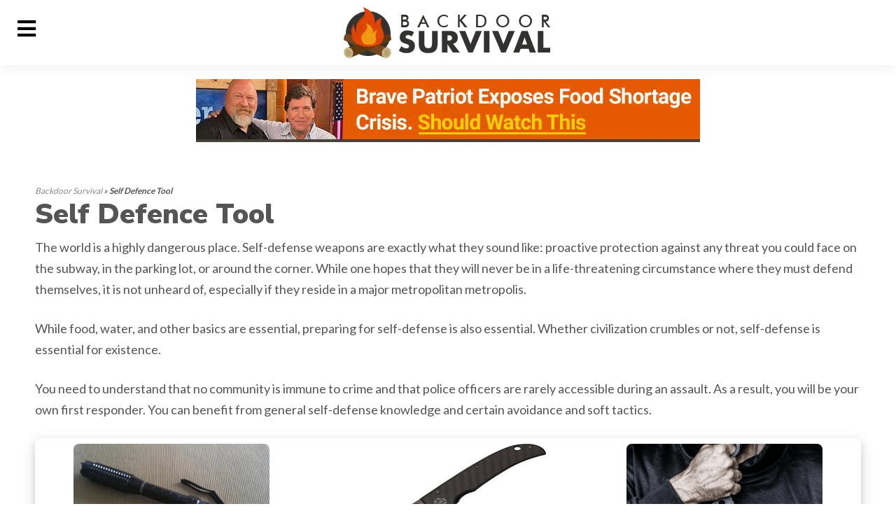

--- FILE ---
content_type: text/html; charset=UTF-8
request_url: https://www.backdoorsurvival.com/self-defence-tool/
body_size: 50469
content:
<!DOCTYPE html>
<html lang="en-US">
<head><meta charset="UTF-8"><script>if(navigator.userAgent.match(/MSIE|Internet Explorer/i)||navigator.userAgent.match(/Trident\/7\..*?rv:11/i)){var href=document.location.href;if(!href.match(/[?&]nowprocket/)){if(href.indexOf("?")==-1){if(href.indexOf("#")==-1){document.location.href=href+"?nowprocket=1"}else{document.location.href=href.replace("#","?nowprocket=1#")}}else{if(href.indexOf("#")==-1){document.location.href=href+"&nowprocket=1"}else{document.location.href=href.replace("#","&nowprocket=1#")}}}}</script><script>class RocketLazyLoadScripts{constructor(){this.triggerEvents=["keydown","mousedown","mousemove","touchmove","touchstart","touchend","wheel"],this.userEventHandler=this._triggerListener.bind(this),this.touchStartHandler=this._onTouchStart.bind(this),this.touchMoveHandler=this._onTouchMove.bind(this),this.touchEndHandler=this._onTouchEnd.bind(this),this.clickHandler=this._onClick.bind(this),this.interceptedClicks=[],window.addEventListener("pageshow",(e=>{this.persisted=e.persisted})),window.addEventListener("DOMContentLoaded",(()=>{this._preconnect3rdParties()})),this.delayedScripts={normal:[],async:[],defer:[]},this.allJQueries=[]}_addUserInteractionListener(e){document.hidden?e._triggerListener():(this.triggerEvents.forEach((t=>window.addEventListener(t,e.userEventHandler,{passive:!0}))),window.addEventListener("touchstart",e.touchStartHandler,{passive:!0}),window.addEventListener("mousedown",e.touchStartHandler),document.addEventListener("visibilitychange",e.userEventHandler))}_removeUserInteractionListener(){this.triggerEvents.forEach((e=>window.removeEventListener(e,this.userEventHandler,{passive:!0}))),document.removeEventListener("visibilitychange",this.userEventHandler)}_onTouchStart(e){"HTML"!==e.target.tagName&&(window.addEventListener("touchend",this.touchEndHandler),window.addEventListener("mouseup",this.touchEndHandler),window.addEventListener("touchmove",this.touchMoveHandler,{passive:!0}),window.addEventListener("mousemove",this.touchMoveHandler),e.target.addEventListener("click",this.clickHandler),this._renameDOMAttribute(e.target,"onclick","rocket-onclick"))}_onTouchMove(e){window.removeEventListener("touchend",this.touchEndHandler),window.removeEventListener("mouseup",this.touchEndHandler),window.removeEventListener("touchmove",this.touchMoveHandler,{passive:!0}),window.removeEventListener("mousemove",this.touchMoveHandler),e.target.removeEventListener("click",this.clickHandler),this._renameDOMAttribute(e.target,"rocket-onclick","onclick")}_onTouchEnd(e){window.removeEventListener("touchend",this.touchEndHandler),window.removeEventListener("mouseup",this.touchEndHandler),window.removeEventListener("touchmove",this.touchMoveHandler,{passive:!0}),window.removeEventListener("mousemove",this.touchMoveHandler)}_onClick(e){e.target.removeEventListener("click",this.clickHandler),this._renameDOMAttribute(e.target,"rocket-onclick","onclick"),this.interceptedClicks.push(e),e.preventDefault(),e.stopPropagation(),e.stopImmediatePropagation()}_replayClicks(){window.removeEventListener("touchstart",this.touchStartHandler,{passive:!0}),window.removeEventListener("mousedown",this.touchStartHandler),this.interceptedClicks.forEach((e=>{e.target.dispatchEvent(new MouseEvent("click",{view:e.view,bubbles:!0,cancelable:!0}))}))}_renameDOMAttribute(e,t,n){e.hasAttribute&&e.hasAttribute(t)&&(event.target.setAttribute(n,event.target.getAttribute(t)),event.target.removeAttribute(t))}_triggerListener(){this._removeUserInteractionListener(this),"loading"===document.readyState?document.addEventListener("DOMContentLoaded",this._loadEverythingNow.bind(this)):this._loadEverythingNow()}_preconnect3rdParties(){let e=[];document.querySelectorAll("script[type=rocketlazyloadscript]").forEach((t=>{if(t.hasAttribute("src")){const n=new URL(t.src).origin;n!==location.origin&&e.push({src:n,crossOrigin:t.crossOrigin||"module"===t.getAttribute("data-rocket-type")})}})),e=[...new Map(e.map((e=>[JSON.stringify(e),e]))).values()],this._batchInjectResourceHints(e,"preconnect")}async _loadEverythingNow(){this.lastBreath=Date.now(),this._delayEventListeners(),this._delayJQueryReady(this),this._handleDocumentWrite(),this._registerAllDelayedScripts(),this._preloadAllScripts(),await this._loadScriptsFromList(this.delayedScripts.normal),await this._loadScriptsFromList(this.delayedScripts.defer),await this._loadScriptsFromList(this.delayedScripts.async);try{await this._triggerDOMContentLoaded(),await this._triggerWindowLoad()}catch(e){}window.dispatchEvent(new Event("rocket-allScriptsLoaded")),this._replayClicks()}_registerAllDelayedScripts(){document.querySelectorAll("script[type=rocketlazyloadscript]").forEach((e=>{e.hasAttribute("src")?e.hasAttribute("async")&&!1!==e.async?this.delayedScripts.async.push(e):e.hasAttribute("defer")&&!1!==e.defer||"module"===e.getAttribute("data-rocket-type")?this.delayedScripts.defer.push(e):this.delayedScripts.normal.push(e):this.delayedScripts.normal.push(e)}))}async _transformScript(e){return await this._littleBreath(),new Promise((t=>{const n=document.createElement("script");[...e.attributes].forEach((e=>{let t=e.nodeName;"type"!==t&&("data-rocket-type"===t&&(t="type"),n.setAttribute(t,e.nodeValue))})),e.hasAttribute("src")?(n.addEventListener("load",t),n.addEventListener("error",t)):(n.text=e.text,t());try{e.parentNode.replaceChild(n,e)}catch(e){t()}}))}async _loadScriptsFromList(e){const t=e.shift();return t?(await this._transformScript(t),this._loadScriptsFromList(e)):Promise.resolve()}_preloadAllScripts(){this._batchInjectResourceHints([...this.delayedScripts.normal,...this.delayedScripts.defer,...this.delayedScripts.async],"preload")}_batchInjectResourceHints(e,t){var n=document.createDocumentFragment();e.forEach((e=>{if(e.src){const i=document.createElement("link");i.href=e.src,i.rel=t,"preconnect"!==t&&(i.as="script"),e.getAttribute&&"module"===e.getAttribute("data-rocket-type")&&(i.crossOrigin=!0),e.crossOrigin&&(i.crossOrigin=e.crossOrigin),n.appendChild(i)}})),document.head.appendChild(n)}_delayEventListeners(){let e={};function t(t,n){!function(t){function n(n){return e[t].eventsToRewrite.indexOf(n)>=0?"rocket-"+n:n}e[t]||(e[t]={originalFunctions:{add:t.addEventListener,remove:t.removeEventListener},eventsToRewrite:[]},t.addEventListener=function(){arguments[0]=n(arguments[0]),e[t].originalFunctions.add.apply(t,arguments)},t.removeEventListener=function(){arguments[0]=n(arguments[0]),e[t].originalFunctions.remove.apply(t,arguments)})}(t),e[t].eventsToRewrite.push(n)}function n(e,t){let n=e[t];Object.defineProperty(e,t,{get:()=>n||function(){},set(i){e["rocket"+t]=n=i}})}t(document,"DOMContentLoaded"),t(window,"DOMContentLoaded"),t(window,"load"),t(window,"pageshow"),t(document,"readystatechange"),n(document,"onreadystatechange"),n(window,"onload"),n(window,"onpageshow")}_delayJQueryReady(e){let t=window.jQuery;Object.defineProperty(window,"jQuery",{get:()=>t,set(n){if(n&&n.fn&&!e.allJQueries.includes(n)){n.fn.ready=n.fn.init.prototype.ready=function(t){e.domReadyFired?t.bind(document)(n):document.addEventListener("rocket-DOMContentLoaded",(()=>t.bind(document)(n)))};const t=n.fn.on;n.fn.on=n.fn.init.prototype.on=function(){if(this[0]===window){function e(e){return e.split(" ").map((e=>"load"===e||0===e.indexOf("load.")?"rocket-jquery-load":e)).join(" ")}"string"==typeof arguments[0]||arguments[0]instanceof String?arguments[0]=e(arguments[0]):"object"==typeof arguments[0]&&Object.keys(arguments[0]).forEach((t=>{delete Object.assign(arguments[0],{[e(t)]:arguments[0][t]})[t]}))}return t.apply(this,arguments),this},e.allJQueries.push(n)}t=n}})}async _triggerDOMContentLoaded(){this.domReadyFired=!0,await this._littleBreath(),document.dispatchEvent(new Event("rocket-DOMContentLoaded")),await this._littleBreath(),window.dispatchEvent(new Event("rocket-DOMContentLoaded")),await this._littleBreath(),document.dispatchEvent(new Event("rocket-readystatechange")),await this._littleBreath(),document.rocketonreadystatechange&&document.rocketonreadystatechange()}async _triggerWindowLoad(){await this._littleBreath(),window.dispatchEvent(new Event("rocket-load")),await this._littleBreath(),window.rocketonload&&window.rocketonload(),await this._littleBreath(),this.allJQueries.forEach((e=>e(window).trigger("rocket-jquery-load"))),await this._littleBreath();const e=new Event("rocket-pageshow");e.persisted=this.persisted,window.dispatchEvent(e),await this._littleBreath(),window.rocketonpageshow&&window.rocketonpageshow({persisted:this.persisted})}_handleDocumentWrite(){const e=new Map;document.write=document.writeln=function(t){const n=document.currentScript,i=document.createRange(),r=n.parentElement;let o=e.get(n);void 0===o&&(o=n.nextSibling,e.set(n,o));const s=document.createDocumentFragment();i.setStart(s,0),s.appendChild(i.createContextualFragment(t)),r.insertBefore(s,o)}}async _littleBreath(){Date.now()-this.lastBreath>45&&(await this._requestAnimFrame(),this.lastBreath=Date.now())}async _requestAnimFrame(){return document.hidden?new Promise((e=>setTimeout(e))):new Promise((e=>requestAnimationFrame(e)))}static run(){const e=new RocketLazyLoadScripts;e._addUserInteractionListener(e)}}RocketLazyLoadScripts.run();</script>
    
	<meta name="viewport" content="width=device-width, initial-scale=1">
	<meta name="google-site-verification" content="s8Fy-1kU8peeYoaT5j6yD4UWPBihxpq3z22FtRP-aW4" />
	<link rel="profile" href="https://gmpg.org/xfn/11">
	
	<link rel="shortcut icon" href="https://www.backdoorsurvival.com/wp-content/themes/genesis-child/images/favicon.png">
	
	
	
	
	<script type="rocketlazyloadscript">!function(){"use strict";var t=window.location.search.substring(1).split("&");const e=t=>t.replace(/\s/g,""),n=t=>new Promise(e=>{if(!("msCrypto"in window)&&"https:"===location.protocol&&"crypto"in window&&"TextEncoder"in window){const n=(new TextEncoder).encode(t);crypto.subtle.digest("SHA-256",n).then(t=>{const n=Array.from(new Uint8Array(t)).map(t=>("00"+t.toString(16)).slice(-2)).join("");e(n)})}else e("")});for(var o=0;o<t.length;o++){var i="adt_ei",r=t[o];if(0===r.indexOf(i)){var s=r.split(i+"=")[1];if((t=>{const e=t.match(/((?=([a-zA-Z0-9._!#$%+^&*()[\]<>-]+))\2@[a-zA-Z0-9._-]+\.[a-zA-Z0-9._-]+)/gi);return e?e[0]:""})(e(s.toLowerCase()))){n(s).then(e=>{e.length&&(localStorage.setItem(i,e),t.splice(o,1),history.replaceState(null,"","?"+t.join("&")))});break}}}}();
</script><meta name='robots' content='max-image-preview:large' />
<style data-no-optimize="1" data-cfasync="false">
	.adthrive-ad {
		margin-top: 10px;
		margin-bottom: 10px;
		text-align: center;
		overflow-x: visible;
		clear: both;
		line-height: 0;
	}
	body.single .adthrive-sidebar.adthrive-stuck {
margin-top: 70px !important;
}</style>
<script type="rocketlazyloadscript" data-no-optimize="1" data-cfasync="false">
	window.adthriveCLS = {
		enabledLocations: ['Content', 'Recipe'],
		injectedSlots: [],
		injectedFromPlugin: true,
		branch: 'fa0e6bd',bucket: 'prod',			};
	window.adthriveCLS.siteAds = {"betaTester":false,"targeting":[{"value":"58e2a75844e6236dc581e58c","key":"siteId"},{"value":"6233884dc60a10708851753e","key":"organizationId"},{"value":"Backdoor Survival","key":"siteName"},{"value":"AdThrive Edge","key":"service"},{"value":"on","key":"bidding"},{"value":["History & Culture"],"key":"verticals"}],"siteUrl":"http://www.backdoorsurvival.com","siteId":"58e2a75844e6236dc581e58c","siteName":"Backdoor Survival","breakpoints":{"tablet":768,"desktop":1024},"cloudflare":null,"adUnits":[{"sequence":1,"targeting":[{"value":["Sidebar"],"key":"location"}],"devices":["desktop"],"name":"Sidebar_1","sticky":false,"location":"Sidebar","dynamic":{"pageSelector":"","spacing":0,"max":2,"lazyMax":null,"enable":true,"lazy":false,"elementSelector":"#sidebar > *","skip":1,"classNames":["widget"],"position":"afterend","every":2,"enabled":true},"stickyOverlapSelector":"","adSizes":[[160,600],[336,280],[320,50],[300,600],[250,250],[1,1],[320,100],[300,1050],[300,50],[300,420],[300,250]],"priority":299,"autosize":true},{"sequence":9,"targeting":[{"value":["Sidebar"],"key":"location"},{"value":true,"key":"sticky"}],"devices":["desktop"],"name":"Sidebar_9","sticky":true,"location":"Sidebar","dynamic":{"pageSelector":"","spacing":0,"max":1,"lazyMax":null,"enable":true,"lazy":false,"elementSelector":"#sidebar","skip":0,"classNames":["widget"],"position":"beforeend","every":1,"enabled":true},"stickyOverlapSelector":"","adSizes":[[160,600],[336,280],[320,50],[300,600],[250,250],[1,1],[320,100],[300,1050],[300,50],[300,420],[300,250]],"priority":291,"autosize":true},{"sequence":null,"targeting":[{"value":["Content"],"key":"location"}],"devices":["desktop"],"name":"Content","sticky":false,"location":"Content","dynamic":{"pageSelector":"body.single","spacing":0.85,"max":3,"lazyMax":96,"enable":true,"lazy":true,"elementSelector":".entry-content p:not(:empty)","skip":0,"classNames":[],"position":"afterend","every":1,"enabled":true},"stickyOverlapSelector":"","adSizes":[[728,90],[336,280],[320,50],[468,60],[970,90],[250,250],[1,1],[320,100],[970,250],[1,2],[300,50],[300,300],[552,334],[728,250],[300,250]],"priority":199,"autosize":true},{"sequence":null,"targeting":[{"value":["Content"],"key":"location"}],"devices":["tablet","phone"],"name":"Content","sticky":false,"location":"Content","dynamic":{"pageSelector":"body.blog, body.search, body.archive","spacing":0,"max":3,"lazyMax":null,"enable":true,"lazy":false,"elementSelector":".post","skip":0,"classNames":[],"position":"afterend","every":3,"enabled":true},"stickyOverlapSelector":"","adSizes":[[728,90],[336,280],[320,50],[468,60],[970,90],[250,250],[1,1],[320,100],[970,250],[1,2],[300,50],[300,300],[552,334],[728,250],[300,250]],"priority":199,"autosize":true},{"sequence":null,"targeting":[{"value":["Content"],"key":"location"}],"devices":["tablet"],"name":"Content","sticky":false,"location":"Content","dynamic":{"pageSelector":"body.single, body.page","spacing":0.8,"max":8,"lazyMax":91,"enable":true,"lazy":true,"elementSelector":".entry-content p:not(:empty)","skip":0,"classNames":[],"position":"afterend","every":1,"enabled":true},"stickyOverlapSelector":"","adSizes":[[728,90],[336,280],[320,50],[468,60],[970,90],[250,250],[1,1],[320,100],[970,250],[1,2],[300,50],[300,300],[552,334],[728,250],[300,250]],"priority":199,"autosize":true},{"sequence":null,"targeting":[{"value":["Content"],"key":"location"}],"devices":["phone"],"name":"Content","sticky":false,"location":"Content","dynamic":{"pageSelector":"body.single, body.page","spacing":0.85,"max":8,"lazyMax":91,"enable":true,"lazy":true,"elementSelector":".entry-content p:not(:empty)","skip":0,"classNames":[],"position":"afterend","every":1,"enabled":true},"stickyOverlapSelector":"","adSizes":[[728,90],[336,280],[320,50],[468,60],[970,90],[250,250],[1,1],[320,100],[970,250],[1,2],[300,50],[300,300],[552,334],[728,250],[300,250]],"priority":199,"autosize":true},{"sequence":null,"targeting":[{"value":["Below Post"],"key":"location"}],"devices":["desktop","tablet","phone"],"name":"Below_Post","sticky":false,"location":"Below Post","dynamic":{"pageSelector":"","spacing":0,"max":0,"lazyMax":1,"enable":true,"lazy":true,"elementSelector":"#comments","skip":0,"classNames":[],"position":"beforebegin","every":1,"enabled":true},"stickyOverlapSelector":"","adSizes":[[120,240],[250,250],[300,250],[320,50],[320,100],[336,280],[468,60],[728,90],[1,1]],"priority":99,"autosize":true},{"sequence":null,"targeting":[{"value":["Footer"],"key":"location"},{"value":true,"key":"sticky"}],"devices":["desktop","tablet","phone"],"name":"Footer","sticky":true,"location":"Footer","dynamic":{"pageSelector":"","spacing":0,"max":1,"lazyMax":null,"enable":true,"lazy":false,"elementSelector":"body","skip":0,"classNames":[],"position":"beforeend","every":1,"enabled":true},"stickyOverlapSelector":"","adSizes":[[320,50],[320,100],[728,90],[970,90],[468,60],[1,1],[300,50]],"priority":-1,"autosize":true}],"adDensityLayout":{"mobile":{"adDensity":0.28,"onePerViewport":false},"pageOverrides":[{"mobile":{"adDensity":0.3,"onePerViewport":false},"note":null,"pageSelector":"body.blog, body.search, body.archive","desktop":{"adDensity":0.2,"onePerViewport":false}}],"desktop":{"adDensity":0.28,"onePerViewport":false}},"adDensityEnabled":true,"siteExperiments":[],"adTypes":{"sponsorTileDesktop":true,"interscrollerDesktop":true,"nativeBelowPostDesktop":true,"miniscroller":true,"largeFormatsMobile":true,"nativeMobileContent":true,"inRecipeRecommendationMobile":true,"nativeMobileRecipe":true,"sponsorTileMobile":true,"expandableCatalogAdsMobile":true,"frameAdsMobile":true,"outstreamMobile":true,"nativeHeaderMobile":true,"frameAdsDesktop":true,"inRecipeRecommendationDesktop":true,"expandableFooterDesktop":true,"nativeDesktopContent":true,"outstreamDesktop":true,"animatedFooter":true,"skylineHeader":false,"expandableFooter":true,"nativeDesktopSidebar":true,"videoFootersMobile":true,"videoFootersDesktop":true,"interscroller":true,"nativeDesktopRecipe":true,"nativeHeaderDesktop":true,"nativeBelowPostMobile":true,"expandableCatalogAdsDesktop":true,"largeFormatsDesktop":true},"adOptions":{"theTradeDesk":true,"usCmpClickWrap":{"enabled":false,"regions":[]},"undertone":true,"sidebarConfig":{"dynamicStickySidebar":{"minHeight":1800,"enabled":true,"blockedSelectors":[]}},"footerCloseButton":false,"teads":true,"seedtag":true,"pmp":false,"thirtyThreeAcross":true,"sharethrough":true,"optimizeVideoPlayersForEarnings":true,"removeVideoTitleWrapper":true,"pubMatic":true,"chicory":false,"infiniteScroll":false,"longerVideoAdPod":true,"yahoossp":true,"spa":false,"stickyContainerConfig":{"recipeDesktop":{"minHeight":null,"enabled":false},"blockedSelectors":[],"stickyHeaderSelectors":[],"content":{"minHeight":null,"enabled":false},"recipeMobile":{"minHeight":null,"enabled":false}},"gatedPrint":{"siteEmailServiceProviderId":null,"defaultOptIn":false,"closeButtonEnabled":false,"enabled":false,"newsletterPromptEnabled":false},"yieldmo":true,"footerSelector":"","consentMode":{"enabled":false,"customVendorList":""},"amazonUAM":true,"gamMCMEnabled":true,"gamMCMChildNetworkCode":"22535655837","stickyContainerAds":false,"rubiconMediaMath":true,"rubicon":true,"conversant":true,"openx":true,"customCreativeEnabled":true,"mobileHeaderHeight":1,"secColor":"#000000","unruly":true,"mediaGrid":true,"bRealTime":true,"adInViewTime":null,"regulatory":{"privacyPolicyUrl":"","termsOfServiceUrl":""},"gumgum":true,"comscoreFooter":true,"desktopInterstitial":true,"contentAdXExpansionDesktop":true,"amx":true,"footerCloseButtonDesktop":false,"ozone":true,"isAutoOptimized":true,"comscoreTAL":true,"targetaff":false,"bgColor":"#FFFFFF","advancePlaylistOptions":{"playlistPlayer":{"enabled":true},"relatedPlayer":{"enabled":true,"applyToFirst":true}},"kargo":true,"liveRampATS":true,"footerCloseButtonMobile":false,"interstitialBlockedPageSelectors":"","prioritizeShorterVideoAds":true,"allowSmallerAdSizes":true,"comscore":"HomeDIY","blis":true,"wakeLock":{"desktopEnabled":true,"mobileValue":15,"mobileEnabled":true,"desktopValue":30},"mobileInterstitial":true,"tripleLift":true,"sensitiveCategories":["alc","conl","cosm","drg","gamc","gamv","pol","rel","sst","wtl"],"liveRamp":true,"adthriveEmailIdentity":true,"criteo":true,"nativo":true,"infiniteScrollOptions":{"selector":"","heightThreshold":0},"siteAttributes":{"mobileHeaderSelectors":[],"desktopHeaderSelectors":[]},"dynamicContentSlotLazyLoading":true,"clsOptimizedAds":true,"ogury":true,"verticals":["History & Culture"],"inImage":false,"stackadapt":true,"usCMP":{"regions":[],"defaultOptIn":false,"enabled":false,"strictMode":false},"contentAdXExpansionMobile":true,"advancePlaylist":true,"medianet":true,"delayLoading":false,"inImageZone":null,"appNexus":true,"rise":true,"liveRampId":"","infiniteScrollRefresh":false,"indexExchange":true},"siteAdsProfiles":[],"thirdPartySiteConfig":{"partners":{"discounts":[]}},"featureRollouts":{"erp":{"featureRolloutId":19,"data":null,"enabled":false}},"videoPlayers":{"contextual":{"autoplayCollapsibleEnabled":true,"overrideEmbedLocation":false,"defaultPlayerType":"collapse"},"videoEmbed":"wordpress","footerSelector":"","contentSpecificPlaylists":[],"players":[{"devices":["desktop","mobile"],"description":"","id":4055926,"title":"Stationary related player - desktop and mobile","type":"stationaryRelated","enabled":true,"playerId":"yFEmTHbO"},{"playlistId":"","pageSelector":"body.single","devices":["desktop"],"description":"","skip":1,"title":"","type":"stickyRelated","enabled":true,"elementSelector":".entry-content p:not(:empty)","id":4055927,"position":"afterend","saveVideoCloseState":false,"shuffle":false,"playerId":"yFEmTHbO"},{"playlistId":"","pageSelector":"body.single","devices":["mobile"],"mobileLocation":"top-center","description":"","skip":1,"title":"","type":"stickyRelated","enabled":true,"elementSelector":".entry-content p:not(:empty)","id":4055928,"position":"afterend","saveVideoCloseState":false,"shuffle":false,"playerId":"yFEmTHbO"},{"playlistId":"X27lWmtX","pageSelector":"body.single","devices":["desktop"],"description":"","skip":1,"title":"","type":"stickyPlaylist","enabled":true,"footerSelector":"","elementSelector":".entry-content p","id":4055929,"position":"afterend","saveVideoCloseState":false,"shuffle":true,"playerId":"3UHLzIvG"},{"playlistId":"X27lWmtX","pageSelector":"body.single, body.page","devices":["mobile"],"mobileLocation":"top-center","description":"","skip":1,"title":"","type":"stickyPlaylist","enabled":true,"footerSelector":"","elementSelector":".entry-content p","id":4055930,"position":"afterend","saveVideoCloseState":false,"shuffle":true,"playerId":"3UHLzIvG"}],"partners":{"theTradeDesk":true,"unruly":true,"mediaGrid":true,"undertone":true,"gumgum":true,"seedtag":true,"amx":true,"ozone":true,"pmp":false,"kargo":true,"stickyOutstream":{"desktop":{"enabled":true},"blockedPageSelectors":"","mobileLocation":"bottom-left","allowOnHomepage":true,"mobile":{"enabled":true},"saveVideoCloseState":false,"mobileHeaderSelector":"","allowForPageWithStickyPlayer":{"enabled":true}},"sharethrough":true,"blis":true,"tripleLift":true,"pubMatic":true,"criteo":true,"yahoossp":true,"nativo":true,"stackadapt":true,"yieldmo":true,"amazonUAM":true,"medianet":true,"rubicon":true,"appNexus":true,"rise":true,"openx":true,"indexExchange":true}}};</script>

<script type="rocketlazyloadscript" data-no-optimize="1" data-cfasync="false">
(function(w, d) {
	w.adthrive = w.adthrive || {};
	w.adthrive.cmd = w.adthrive.cmd || [];
	w.adthrive.plugin = 'adthrive-ads-3.0.1';
	w.adthrive.host = 'ads.adthrive.com';
	w.adthrive.integration = 'plugin';

	var commitParam = (w.adthriveCLS && w.adthriveCLS.bucket !== 'prod' && w.adthriveCLS.branch) ? '&commit=' + w.adthriveCLS.branch : '';

	var s = d.createElement('script');
	s.async = true;
	s.referrerpolicy='no-referrer-when-downgrade';
	s.src = 'https://' + w.adthrive.host + '/sites/58e2a75844e6236dc581e58c/ads.min.js?referrer=' + w.encodeURIComponent(w.location.href) + commitParam + '&cb=' + (Math.floor(Math.random() * 100) + 1) + '';
	var n = d.getElementsByTagName('script')[0];
	n.parentNode.insertBefore(s, n);
})(window, document);
</script>

	
	<title>Self Defence Tool - Backdoor Survival</title><link rel="preload" as="style" href="https://fonts.googleapis.com/css?family=Source%20Sans%20Pro%3A400%2C400i%2C600%2C700&#038;display=swap" /><link rel="stylesheet" href="https://fonts.googleapis.com/css?family=Source%20Sans%20Pro%3A400%2C400i%2C600%2C700&#038;display=swap" media="print" onload="this.media='all'" /><noscript><link rel="stylesheet" href="https://fonts.googleapis.com/css?family=Source%20Sans%20Pro%3A400%2C400i%2C600%2C700&#038;display=swap" /></noscript><link rel="preload" as="style" href="https://fonts.googleapis.com/css2?family=Lato:wght@300;400;700&#038;family=Nunito+Sans:wght@400;800;900&#038;display=swap" /><link rel="stylesheet" href="https://fonts.googleapis.com/css2?family=Lato:wght@300;400;700&#038;family=Nunito+Sans:wght@400;800;900&#038;display=swap" media="print" onload="this.media='all'" /><noscript><link rel="stylesheet" href="https://fonts.googleapis.com/css2?family=Lato:wght@300;400;700&#038;family=Nunito+Sans:wght@400;800;900&#038;display=swap" /></noscript><link rel="stylesheet" href="https://www.backdoorsurvival.com/wp-content/cache/min/1/e4c99ed36ccf094343fe4473aa240bdc.css" media="all" data-minify="1" />
	<meta name="robots" content="index, follow" />
	<meta name="googlebot" content="index, follow, max-snippet:-1, max-image-preview:large, max-video-preview:-1" />
	<meta name="bingbot" content="index, follow, max-snippet:-1, max-image-preview:large, max-video-preview:-1" />
	<link rel="canonical" href="https://www.backdoorsurvival.com/self-defence-tool/" />
	<meta property="og:locale" content="en_US" />
	<meta property="og:type" content="article" />
	<meta property="og:title" content="Self Defence Tool - Backdoor Survival" />
	<meta property="og:description" content="The world is a highly dangerous place. Self-defense weapons are exactly what they sound like: proactive protection against any threat you could face on the subway, in the parking lot,..." />
	<meta property="og:url" content="https://www.backdoorsurvival.com/self-defence-tool/" />
	<meta property="og:site_name" content="Backdoor Survival" />
	<meta property="article:publisher" content="https://facebook.com/backdoorsurvival/" />
	<meta property="article:modified_time" content="2022-08-18T15:33:55+00:00" />
	<meta property="og:image" content="https://www.backdoorsurvival.com/wp-content/uploads/2022/08/Self-Defence-Tool.jpg" />
	<meta property="og:image:width" content="610" />
	<meta property="og:image:height" content="400" />
	<meta name="twitter:card" content="summary_large_image" />
	<meta name="twitter:creator" content="@Survival_Woman" />
	<meta name="twitter:site" content="@Survival_Woman" />
	<script type="application/ld+json" class="yoast-schema-graph">{"@context":"https://schema.org","@graph":[{"@type":"WebSite","@id":"https://www.backdoorsurvival.com/#website","url":"https://www.backdoorsurvival.com/","name":"Backdoor Survival","description":"Prepping &amp; survival tips, tools &amp; strategies for becoming self-reliant","potentialAction":[{"@type":"SearchAction","target":"https://www.backdoorsurvival.com/?s={search_term_string}","query-input":"required name=search_term_string"}],"inLanguage":"en-US"},{"@type":"ImageObject","@id":"https://www.backdoorsurvival.com/self-defence-tool/#primaryimage","inLanguage":"en-US","url":"https://www.backdoorsurvival.com/wp-content/uploads/2022/08/Self-Defence-Tool.jpg","width":610,"height":400},{"@type":"WebPage","@id":"https://www.backdoorsurvival.com/self-defence-tool/#webpage","url":"https://www.backdoorsurvival.com/self-defence-tool/","name":"Self Defence Tool - Backdoor Survival","isPartOf":{"@id":"https://www.backdoorsurvival.com/#website"},"primaryImageOfPage":{"@id":"https://www.backdoorsurvival.com/self-defence-tool/#primaryimage"},"datePublished":"2022-08-18T15:33:53+00:00","dateModified":"2022-08-18T15:33:55+00:00","inLanguage":"en-US","potentialAction":[{"@type":"ReadAction","target":["https://www.backdoorsurvival.com/self-defence-tool/"]}]}]}</script>
	


<link rel='dns-prefetch' href='//maxcdn.bootstrapcdn.com' />
<link rel='dns-prefetch' href='//fonts.googleapis.com' />
<link rel='dns-prefetch' href='//use.fontawesome.com' />
<link rel='dns-prefetch' href='//0.gravatar.com' />
<link rel='dns-prefetch' href='//1.bp.blogspot.com' />
<link rel='dns-prefetch' href='//1.gravatar.com' />
<link rel='dns-prefetch' href='//2.bp.blogspot.com' />
<link rel='dns-prefetch' href='//2.gravatar.com' />
<link rel='dns-prefetch' href='//3.bp.blogspot.com' />
<link rel='dns-prefetch' href='//4.bp.blogspot.com' />
<link rel='dns-prefetch' href='//ad.doubleclick.net' />
<link rel='dns-prefetch' href='//adservice.google.com' />
<link rel='dns-prefetch' href='//ajax.aspnetcdn.com' />
<link rel='dns-prefetch' href='//ajax.googleapis.com' />
<link rel='dns-prefetch' href='//ajax.microsoft.com' />
<link rel='dns-prefetch' href='//api.pinterest.com' />
<link rel='dns-prefetch' href='//apis.google.com' />
<link rel='dns-prefetch' href='//bp.blogspot.com' />
<link rel='dns-prefetch' href='//c.disquscdn.com' />
<link rel='dns-prefetch' href='//cdnjs.cloudflare.com' />
<link rel='dns-prefetch' href='//cm.g.doubleclick.net' />
<link rel='dns-prefetch' href='//code.jquery.com' />
<link rel='dns-prefetch' href='//connect.facebook.net' />
<link rel='dns-prefetch' href='//disqus.com' />
<link rel='dns-prefetch' href='//fonts.gstatic.com' />
<link rel='dns-prefetch' href='//github.githubassets.com' />
<link rel='dns-prefetch' href='//googleads.g.doubleclick.net' />
<link rel='dns-prefetch' href='//google-analytics.com' />
<link rel='dns-prefetch' href='//i0.wp.com' />
<link rel='dns-prefetch' href='//i1.wp.com' />
<link rel='dns-prefetch' href='//i2.wp.com' />
<link rel='dns-prefetch' href='//maps.googleapis.com' />
<link rel='dns-prefetch' href='//maps.gstatic.com' />
<link rel='dns-prefetch' href='//pagead2.googlesyndication.com' />
<link rel='dns-prefetch' href='//pixel.wp.com' />
<link rel='dns-prefetch' href='//platform.instagram.com' />
<link rel='dns-prefetch' href='//platform.linkedin.com' />
<link rel='dns-prefetch' href='//platform.twitter.com' />
<link rel='dns-prefetch' href='//player.vimeo.com' />
<link rel='dns-prefetch' href='//referrer.disqus.com' />
<link rel='dns-prefetch' href='//s3.amazonaws.com' />
<link rel='dns-prefetch' href='//s3.buysellads.com' />
<link rel='dns-prefetch' href='//s7.addthis.com' />
<link rel='dns-prefetch' href='//s.gravatar.com' />
<link rel='dns-prefetch' href='//sitename.disqus.com' />
<link rel='dns-prefetch' href='//ssl.google-analytics.com' />
<link rel='dns-prefetch' href='//stackpath.bootstrapcdn.com' />
<link rel='dns-prefetch' href='//stats.buysellads.com' />
<link rel='dns-prefetch' href='//stats.g.doubleclick.net' />
<link rel='dns-prefetch' href='//stats.wp.com' />
<link rel='dns-prefetch' href='//syndication.twitter.com' />
<link rel='dns-prefetch' href='//tpc.googlesyndication.com' />
<link rel='dns-prefetch' href='//w.sharethis.com' />
<link rel='dns-prefetch' href='//www.google-analytics.com' />
<link rel='dns-prefetch' href='//www.googletagmanager.com' />
<link rel='dns-prefetch' href='//www.googletagservices.com' />
<link rel='dns-prefetch' href='//youtube.com' />
<link href='https://fonts.gstatic.com' crossorigin rel='preconnect' />

<style id='global-styles-inline-css'>
body{--wp--preset--color--black: #000000;--wp--preset--color--cyan-bluish-gray: #abb8c3;--wp--preset--color--white: #ffffff;--wp--preset--color--pale-pink: #f78da7;--wp--preset--color--vivid-red: #cf2e2e;--wp--preset--color--luminous-vivid-orange: #ff6900;--wp--preset--color--luminous-vivid-amber: #fcb900;--wp--preset--color--light-green-cyan: #7bdcb5;--wp--preset--color--vivid-green-cyan: #00d084;--wp--preset--color--pale-cyan-blue: #8ed1fc;--wp--preset--color--vivid-cyan-blue: #0693e3;--wp--preset--color--vivid-purple: #9b51e0;--wp--preset--color--theme-primary: #0073e5;--wp--preset--color--theme-secondary: #0073e5;--wp--preset--gradient--vivid-cyan-blue-to-vivid-purple: linear-gradient(135deg,rgba(6,147,227,1) 0%,rgb(155,81,224) 100%);--wp--preset--gradient--light-green-cyan-to-vivid-green-cyan: linear-gradient(135deg,rgb(122,220,180) 0%,rgb(0,208,130) 100%);--wp--preset--gradient--luminous-vivid-amber-to-luminous-vivid-orange: linear-gradient(135deg,rgba(252,185,0,1) 0%,rgba(255,105,0,1) 100%);--wp--preset--gradient--luminous-vivid-orange-to-vivid-red: linear-gradient(135deg,rgba(255,105,0,1) 0%,rgb(207,46,46) 100%);--wp--preset--gradient--very-light-gray-to-cyan-bluish-gray: linear-gradient(135deg,rgb(238,238,238) 0%,rgb(169,184,195) 100%);--wp--preset--gradient--cool-to-warm-spectrum: linear-gradient(135deg,rgb(74,234,220) 0%,rgb(151,120,209) 20%,rgb(207,42,186) 40%,rgb(238,44,130) 60%,rgb(251,105,98) 80%,rgb(254,248,76) 100%);--wp--preset--gradient--blush-light-purple: linear-gradient(135deg,rgb(255,206,236) 0%,rgb(152,150,240) 100%);--wp--preset--gradient--blush-bordeaux: linear-gradient(135deg,rgb(254,205,165) 0%,rgb(254,45,45) 50%,rgb(107,0,62) 100%);--wp--preset--gradient--luminous-dusk: linear-gradient(135deg,rgb(255,203,112) 0%,rgb(199,81,192) 50%,rgb(65,88,208) 100%);--wp--preset--gradient--pale-ocean: linear-gradient(135deg,rgb(255,245,203) 0%,rgb(182,227,212) 50%,rgb(51,167,181) 100%);--wp--preset--gradient--electric-grass: linear-gradient(135deg,rgb(202,248,128) 0%,rgb(113,206,126) 100%);--wp--preset--gradient--midnight: linear-gradient(135deg,rgb(2,3,129) 0%,rgb(40,116,252) 100%);--wp--preset--duotone--dark-grayscale: url('#wp-duotone-dark-grayscale');--wp--preset--duotone--grayscale: url('#wp-duotone-grayscale');--wp--preset--duotone--purple-yellow: url('#wp-duotone-purple-yellow');--wp--preset--duotone--blue-red: url('#wp-duotone-blue-red');--wp--preset--duotone--midnight: url('#wp-duotone-midnight');--wp--preset--duotone--magenta-yellow: url('#wp-duotone-magenta-yellow');--wp--preset--duotone--purple-green: url('#wp-duotone-purple-green');--wp--preset--duotone--blue-orange: url('#wp-duotone-blue-orange');--wp--preset--font-size--small: 12px;--wp--preset--font-size--medium: 20px;--wp--preset--font-size--large: 20px;--wp--preset--font-size--x-large: 42px;--wp--preset--font-size--normal: 18px;--wp--preset--font-size--larger: 24px;--wp--preset--spacing--20: 0.44rem;--wp--preset--spacing--30: 0.67rem;--wp--preset--spacing--40: 1rem;--wp--preset--spacing--50: 1.5rem;--wp--preset--spacing--60: 2.25rem;--wp--preset--spacing--70: 3.38rem;--wp--preset--spacing--80: 5.06rem;--wp--preset--shadow--natural: 6px 6px 9px rgba(0, 0, 0, 0.2);--wp--preset--shadow--deep: 12px 12px 50px rgba(0, 0, 0, 0.4);--wp--preset--shadow--sharp: 6px 6px 0px rgba(0, 0, 0, 0.2);--wp--preset--shadow--outlined: 6px 6px 0px -3px rgba(255, 255, 255, 1), 6px 6px rgba(0, 0, 0, 1);--wp--preset--shadow--crisp: 6px 6px 0px rgba(0, 0, 0, 1);}:where(.is-layout-flex){gap: 0.5em;}body .is-layout-flow > .alignleft{float: left;margin-inline-start: 0;margin-inline-end: 2em;}body .is-layout-flow > .alignright{float: right;margin-inline-start: 2em;margin-inline-end: 0;}body .is-layout-flow > .aligncenter{margin-left: auto !important;margin-right: auto !important;}body .is-layout-constrained > .alignleft{float: left;margin-inline-start: 0;margin-inline-end: 2em;}body .is-layout-constrained > .alignright{float: right;margin-inline-start: 2em;margin-inline-end: 0;}body .is-layout-constrained > .aligncenter{margin-left: auto !important;margin-right: auto !important;}body .is-layout-constrained > :where(:not(.alignleft):not(.alignright):not(.alignfull)){max-width: var(--wp--style--global--content-size);margin-left: auto !important;margin-right: auto !important;}body .is-layout-constrained > .alignwide{max-width: var(--wp--style--global--wide-size);}body .is-layout-flex{display: flex;}body .is-layout-flex{flex-wrap: wrap;align-items: center;}body .is-layout-flex > *{margin: 0;}:where(.wp-block-columns.is-layout-flex){gap: 2em;}.has-black-color{color: var(--wp--preset--color--black) !important;}.has-cyan-bluish-gray-color{color: var(--wp--preset--color--cyan-bluish-gray) !important;}.has-white-color{color: var(--wp--preset--color--white) !important;}.has-pale-pink-color{color: var(--wp--preset--color--pale-pink) !important;}.has-vivid-red-color{color: var(--wp--preset--color--vivid-red) !important;}.has-luminous-vivid-orange-color{color: var(--wp--preset--color--luminous-vivid-orange) !important;}.has-luminous-vivid-amber-color{color: var(--wp--preset--color--luminous-vivid-amber) !important;}.has-light-green-cyan-color{color: var(--wp--preset--color--light-green-cyan) !important;}.has-vivid-green-cyan-color{color: var(--wp--preset--color--vivid-green-cyan) !important;}.has-pale-cyan-blue-color{color: var(--wp--preset--color--pale-cyan-blue) !important;}.has-vivid-cyan-blue-color{color: var(--wp--preset--color--vivid-cyan-blue) !important;}.has-vivid-purple-color{color: var(--wp--preset--color--vivid-purple) !important;}.has-black-background-color{background-color: var(--wp--preset--color--black) !important;}.has-cyan-bluish-gray-background-color{background-color: var(--wp--preset--color--cyan-bluish-gray) !important;}.has-white-background-color{background-color: var(--wp--preset--color--white) !important;}.has-pale-pink-background-color{background-color: var(--wp--preset--color--pale-pink) !important;}.has-vivid-red-background-color{background-color: var(--wp--preset--color--vivid-red) !important;}.has-luminous-vivid-orange-background-color{background-color: var(--wp--preset--color--luminous-vivid-orange) !important;}.has-luminous-vivid-amber-background-color{background-color: var(--wp--preset--color--luminous-vivid-amber) !important;}.has-light-green-cyan-background-color{background-color: var(--wp--preset--color--light-green-cyan) !important;}.has-vivid-green-cyan-background-color{background-color: var(--wp--preset--color--vivid-green-cyan) !important;}.has-pale-cyan-blue-background-color{background-color: var(--wp--preset--color--pale-cyan-blue) !important;}.has-vivid-cyan-blue-background-color{background-color: var(--wp--preset--color--vivid-cyan-blue) !important;}.has-vivid-purple-background-color{background-color: var(--wp--preset--color--vivid-purple) !important;}.has-black-border-color{border-color: var(--wp--preset--color--black) !important;}.has-cyan-bluish-gray-border-color{border-color: var(--wp--preset--color--cyan-bluish-gray) !important;}.has-white-border-color{border-color: var(--wp--preset--color--white) !important;}.has-pale-pink-border-color{border-color: var(--wp--preset--color--pale-pink) !important;}.has-vivid-red-border-color{border-color: var(--wp--preset--color--vivid-red) !important;}.has-luminous-vivid-orange-border-color{border-color: var(--wp--preset--color--luminous-vivid-orange) !important;}.has-luminous-vivid-amber-border-color{border-color: var(--wp--preset--color--luminous-vivid-amber) !important;}.has-light-green-cyan-border-color{border-color: var(--wp--preset--color--light-green-cyan) !important;}.has-vivid-green-cyan-border-color{border-color: var(--wp--preset--color--vivid-green-cyan) !important;}.has-pale-cyan-blue-border-color{border-color: var(--wp--preset--color--pale-cyan-blue) !important;}.has-vivid-cyan-blue-border-color{border-color: var(--wp--preset--color--vivid-cyan-blue) !important;}.has-vivid-purple-border-color{border-color: var(--wp--preset--color--vivid-purple) !important;}.has-vivid-cyan-blue-to-vivid-purple-gradient-background{background: var(--wp--preset--gradient--vivid-cyan-blue-to-vivid-purple) !important;}.has-light-green-cyan-to-vivid-green-cyan-gradient-background{background: var(--wp--preset--gradient--light-green-cyan-to-vivid-green-cyan) !important;}.has-luminous-vivid-amber-to-luminous-vivid-orange-gradient-background{background: var(--wp--preset--gradient--luminous-vivid-amber-to-luminous-vivid-orange) !important;}.has-luminous-vivid-orange-to-vivid-red-gradient-background{background: var(--wp--preset--gradient--luminous-vivid-orange-to-vivid-red) !important;}.has-very-light-gray-to-cyan-bluish-gray-gradient-background{background: var(--wp--preset--gradient--very-light-gray-to-cyan-bluish-gray) !important;}.has-cool-to-warm-spectrum-gradient-background{background: var(--wp--preset--gradient--cool-to-warm-spectrum) !important;}.has-blush-light-purple-gradient-background{background: var(--wp--preset--gradient--blush-light-purple) !important;}.has-blush-bordeaux-gradient-background{background: var(--wp--preset--gradient--blush-bordeaux) !important;}.has-luminous-dusk-gradient-background{background: var(--wp--preset--gradient--luminous-dusk) !important;}.has-pale-ocean-gradient-background{background: var(--wp--preset--gradient--pale-ocean) !important;}.has-electric-grass-gradient-background{background: var(--wp--preset--gradient--electric-grass) !important;}.has-midnight-gradient-background{background: var(--wp--preset--gradient--midnight) !important;}.has-small-font-size{font-size: var(--wp--preset--font-size--small) !important;}.has-medium-font-size{font-size: var(--wp--preset--font-size--medium) !important;}.has-large-font-size{font-size: var(--wp--preset--font-size--large) !important;}.has-x-large-font-size{font-size: var(--wp--preset--font-size--x-large) !important;}
.wp-block-navigation a:where(:not(.wp-element-button)){color: inherit;}
:where(.wp-block-columns.is-layout-flex){gap: 2em;}
.wp-block-pullquote{font-size: 1.5em;line-height: 1.6;}
</style>




<script type="rocketlazyloadscript" id="wpacu-preload-async-css-fallback">
/*! LoadCSS. [c]2020 Filament Group, Inc. MIT License */
/* This file is meant as a standalone workflow for
- testing support for link[rel=preload]
- enabling async CSS loading in browsers that do not support rel=preload
- applying rel preload css once loaded, whether supported or not.
*/
(function(w){"use strict";var wpacuLoadCSS=function(href,before,media,attributes){var doc=w.document;var ss=doc.createElement('link');var ref;if(before){ref=before}else{var refs=(doc.body||doc.getElementsByTagName('head')[0]).childNodes;ref=refs[refs.length-1]}
var sheets=doc.styleSheets;if(attributes){for(var attributeName in attributes){if(attributes.hasOwnProperty(attributeName)){ss.setAttribute(attributeName,attributes[attributeName])}}}
ss.rel="stylesheet";ss.href=href;ss.media="only x";function ready(cb){if(doc.body){return cb()}
setTimeout(function(){ready(cb)})}
ready(function(){ref.parentNode.insertBefore(ss,(before?ref:ref.nextSibling))});var onwpaculoadcssdefined=function(cb){var resolvedHref=ss.href;var i=sheets.length;while(i--){if(sheets[i].href===resolvedHref){return cb()}}
setTimeout(function(){onwpaculoadcssdefined(cb)})};function wpacuLoadCB(){if(ss.addEventListener){ss.removeEventListener("load",wpacuLoadCB)}
ss.media=media||"all"}
if(ss.addEventListener){ss.addEventListener("load",wpacuLoadCB)}
ss.onwpaculoadcssdefined=onwpaculoadcssdefined;onwpaculoadcssdefined(wpacuLoadCB);return ss};if(typeof exports!=="undefined"){exports.wpacuLoadCSS=wpacuLoadCSS}else{w.wpacuLoadCSS=wpacuLoadCSS}}(typeof global!=="undefined"?global:this))
</script>




<style id='rocket-lazyload-inline-css'>
.rll-youtube-player{position:relative;padding-bottom:56.23%;height:0;overflow:hidden;max-width:100%;}.rll-youtube-player:focus-within{outline: 2px solid currentColor;outline-offset: 5px;}.rll-youtube-player iframe{position:absolute;top:0;left:0;width:100%;height:100%;z-index:100;background:0 0}.rll-youtube-player img{bottom:0;display:block;left:0;margin:auto;max-width:100%;width:100%;position:absolute;right:0;top:0;border:none;height:auto;-webkit-transition:.4s all;-moz-transition:.4s all;transition:.4s all}.rll-youtube-player img:hover{-webkit-filter:brightness(75%)}.rll-youtube-player .play{height:100%;width:100%;left:0;top:0;position:absolute;background:url(https://www.backdoorsurvival.com/wp-content/plugins/wp-rocket/assets/img/youtube.png) no-repeat center;background-color: transparent !important;cursor:pointer;border:none;}.wp-embed-responsive .wp-has-aspect-ratio .rll-youtube-player{position:absolute;padding-bottom:0;width:100%;height:100%;top:0;bottom:0;left:0;right:0}
</style>
<meta name="google-site-verification" content="SWIQW6P17KhXKfZqBswRFUiWHiGXsZV5SSLnyUwA3eE" /><link rel="dns-prefetch" href="https://ads.adthrive.com/"><link rel="preconnect" href="https://ads.adthrive.com/"><link rel="preconnect" href="https://ads.adthrive.com/" crossorigin><meta name="google-site-verification" content="BBazUx2rRx6EngM-ljJzc3Ql6OPsd0xCXpVUL9WrYq4" />

<script type="rocketlazyloadscript" async src="https://www.googletagmanager.com/gtag/js?id=UA-19486248-1"></script>
<script type="rocketlazyloadscript">
  window.dataLayer = window.dataLayer || [];
  function gtag(){dataLayer.push(arguments);}
  gtag('js', new Date());

  gtag('config', 'UA-19486248-1');
</script><style type="text/css" id="tve_global_variables">:root{--tcb-color-0:rgb(226, 67, 7);--tcb-color-0-h:16;--tcb-color-0-s:93%;--tcb-color-0-l:45%;--tcb-color-0-a:1;--tcb-color-1:rgb(242, 155, 18);--tcb-color-1-h:36;--tcb-color-1-s:89%;--tcb-color-1-l:50%;--tcb-color-1-a:1;--tcb-color-2:rgb(255, 255, 255);--tcb-color-2-h:0;--tcb-color-2-s:0%;--tcb-color-2-l:100%;--tcb-color-2-a:1;--tcb-color-3:rgb(51, 51, 51);--tcb-color-3-h:0;--tcb-color-3-s:0%;--tcb-color-3-l:20%;--tcb-color-3-a:1;--tcb-color-4:rgb(22, 111, 163);--tcb-color-4-h:202;--tcb-color-4-s:76%;--tcb-color-4-l:36%;--tcb-color-4-a:1;--tcb-color-5:rgb(255, 198, 107);--tcb-color-5-h:36;--tcb-color-5-s:100%;--tcb-color-5-l:70%;--tcb-color-5-a:1;--tcb-color-6:rgb(240, 251, 255);--tcb-color-6-h:196;--tcb-color-6-s:100%;--tcb-color-6-l:97%;--tcb-color-6-a:1;--tcb-gradient-0:linear-gradient(159deg, rgba(234, 251, 255, 0.75) 0%, rgba(199, 244, 255, 0.75) 100%);}</style><style type="text/css" id="thrive-default-styles"></style><link rel="icon" href="https://www.backdoorsurvival.com/wp-content/uploads/2016/10/cropped-site-identity-32x32.jpg" sizes="32x32" />
<link rel="icon" href="https://www.backdoorsurvival.com/wp-content/uploads/2016/10/cropped-site-identity-192x192.jpg" sizes="192x192" />
<link rel="apple-touch-icon" href="https://www.backdoorsurvival.com/wp-content/uploads/2016/10/cropped-site-identity-180x180.jpg" />
<meta name="msapplication-TileImage" content="https://www.backdoorsurvival.com/wp-content/uploads/2016/10/cropped-site-identity-270x270.jpg" />
<script type="rocketlazyloadscript" data-no-optimize='1' data-cfasync='false' id='cls-disable-ads-fa0e6bd'>var cls_disable_ads=(function(e){window.adthriveCLS.buildDate=`2026-01-23`;var t=(e,t)=>()=>(t||e((t={exports:{}}).exports,t),t.exports),n=t(((e,t)=>{var n=function(e){return e&&e.Math===Math&&e};t.exports=n(typeof globalThis==`object`&&globalThis)||n(typeof window==`object`&&window)||n(typeof self==`object`&&self)||n(typeof global==`object`&&global)||n(typeof e==`object`&&e)||(function(){return this})()||Function(`return this`)()})),r=t(((e,t)=>{t.exports=function(e){try{return!!e()}catch(e){return!0}}})),i=t(((e,t)=>{t.exports=!r()(function(){return Object.defineProperty({},1,{get:function(){return 7}})[1]!==7})})),a=t(((e,t)=>{t.exports=!r()(function(){var e=(function(){}).bind();return typeof e!=`function`||e.hasOwnProperty(`prototype`)})})),o=t(((e,t)=>{var n=a(),r=Function.prototype.call;t.exports=n?r.bind(r):function(){return r.apply(r,arguments)}})),s=t((e=>{var t={}.propertyIsEnumerable,n=Object.getOwnPropertyDescriptor;e.f=n&&!t.call({1:2},1)?function(e){var t=n(this,e);return!!t&&t.enumerable}:t})),c=t(((e,t)=>{t.exports=function(e,t){return{enumerable:!(e&1),configurable:!(e&2),writable:!(e&4),value:t}}})),l=t(((e,t)=>{var n=a(),r=Function.prototype,i=r.call,o=n&&r.bind.bind(i,i);t.exports=n?o:function(e){return function(){return i.apply(e,arguments)}}})),u=t(((e,t)=>{var n=l(),r=n({}.toString),i=n(``.slice);t.exports=function(e){return i(r(e),8,-1)}})),d=t(((e,t)=>{var n=l(),i=r(),a=u(),o=Object,s=n(``.split);t.exports=i(function(){return!o(`z`).propertyIsEnumerable(0)})?function(e){return a(e)===`String`?s(e,``):o(e)}:o})),f=t(((e,t)=>{t.exports=function(e){return e==null}})),p=t(((e,t)=>{var n=f(),r=TypeError;t.exports=function(e){if(n(e))throw new r(`Can't call method on `+e);return e}})),m=t(((e,t)=>{var n=d(),r=p();t.exports=function(e){return n(r(e))}})),h=t(((e,t)=>{var n=typeof document==`object`&&document.all;t.exports=n===void 0&&n!==void 0?function(e){return typeof e==`function`||e===n}:function(e){return typeof e==`function`}})),g=t(((e,t)=>{var n=h();t.exports=function(e){return typeof e==`object`?e!==null:n(e)}})),_=t(((e,t)=>{var r=n(),i=h(),a=function(e){return i(e)?e:void 0};t.exports=function(e,t){return arguments.length<2?a(r[e]):r[e]&&r[e][t]}})),v=t(((e,t)=>{t.exports=l()({}.isPrototypeOf)})),y=t(((e,t)=>{t.exports=typeof navigator<`u`&&String(navigator.userAgent)||``})),b=t(((e,t)=>{var r=n(),i=y(),a=r.process,o=r.Deno,s=a&&a.versions||o&&o.version,c=s&&s.v8,l,u;c&&(l=c.split(`.`),u=l[0]>0&&l[0]<4?1:+(l[0]+l[1])),!u&&i&&(l=i.match(/Edge\/(\d+)/),(!l||l[1]>=74)&&(l=i.match(/Chrome\/(\d+)/),l&&(u=+l[1]))),t.exports=u})),x=t(((e,t)=>{var i=b(),a=r(),o=n().String;t.exports=!!Object.getOwnPropertySymbols&&!a(function(){var e=Symbol(`symbol detection`);return!o(e)||!(Object(e)instanceof Symbol)||!Symbol.sham&&i&&i<41})})),S=t(((e,t)=>{t.exports=x()&&!Symbol.sham&&typeof Symbol.iterator==`symbol`})),C=t(((e,t)=>{var n=_(),r=h(),i=v(),a=S(),o=Object;t.exports=a?function(e){return typeof e==`symbol`}:function(e){var t=n(`Symbol`);return r(t)&&i(t.prototype,o(e))}})),ee=t(((e,t)=>{var n=String;t.exports=function(e){try{return n(e)}catch(e){return`Object`}}})),te=t(((e,t)=>{var n=h(),r=ee(),i=TypeError;t.exports=function(e){if(n(e))return e;throw new i(r(e)+` is not a function`)}})),ne=t(((e,t)=>{var n=te(),r=f();t.exports=function(e,t){var i=e[t];return r(i)?void 0:n(i)}})),re=t(((e,t)=>{var n=o(),r=h(),i=g(),a=TypeError;t.exports=function(e,t){var o,s;if(t===`string`&&r(o=e.toString)&&!i(s=n(o,e))||r(o=e.valueOf)&&!i(s=n(o,e))||t!==`string`&&r(o=e.toString)&&!i(s=n(o,e)))return s;throw new a(`Can't convert object to primitive value`)}})),ie=t(((e,t)=>{t.exports=!1})),w=t(((e,t)=>{var r=n(),i=Object.defineProperty;t.exports=function(e,t){try{i(r,e,{value:t,configurable:!0,writable:!0})}catch(n){r[e]=t}return t}})),T=t(((e,t)=>{var r=ie(),i=n(),a=w(),o=`__core-js_shared__`,s=t.exports=i[o]||a(o,{});(s.versions||(s.versions=[])).push({version:`3.36.1`,mode:r?`pure`:`global`,copyright:`© 2014-2024 Denis Pushkarev (zloirock.ru)`,license:`https://github.com/zloirock/core-js/blob/v3.36.1/LICENSE`,source:`https://github.com/zloirock/core-js`})})),E=t(((e,t)=>{var n=T();t.exports=function(e,t){return n[e]||(n[e]=t||{})}})),D=t(((e,t)=>{var n=p(),r=Object;t.exports=function(e){return r(n(e))}})),O=t(((e,t)=>{var n=l(),r=D(),i=n({}.hasOwnProperty);t.exports=Object.hasOwn||function(e,t){return i(r(e),t)}})),ae=t(((e,t)=>{var n=l(),r=0,i=Math.random(),a=n(1 .toString);t.exports=function(e){return`Symbol(`+(e===void 0?``:e)+`)_`+a(++r+i,36)}})),k=t(((e,t)=>{var r=n(),i=E(),a=O(),o=ae(),s=x(),c=S(),l=r.Symbol,u=i(`wks`),d=c?l.for||l:l&&l.withoutSetter||o;t.exports=function(e){return a(u,e)||(u[e]=s&&a(l,e)?l[e]:d(`Symbol.`+e)),u[e]}})),oe=t(((e,t)=>{var n=o(),r=g(),i=C(),a=ne(),s=re(),c=k(),l=TypeError,u=c(`toPrimitive`);t.exports=function(e,t){if(!r(e)||i(e))return e;var o=a(e,u),c;if(o){if(t===void 0&&(t=`default`),c=n(o,e,t),!r(c)||i(c))return c;throw new l(`Can't convert object to primitive value`)}return t===void 0&&(t=`number`),s(e,t)}})),A=t(((e,t)=>{var n=oe(),r=C();t.exports=function(e){var t=n(e,`string`);return r(t)?t:t+``}})),j=t(((e,t)=>{var r=n(),i=g(),a=r.document,o=i(a)&&i(a.createElement);t.exports=function(e){return o?a.createElement(e):{}}})),M=t(((e,t)=>{var n=i(),a=r(),o=j();t.exports=!n&&!a(function(){return Object.defineProperty(o(`div`),`a`,{get:function(){return 7}}).a!==7})})),N=t((e=>{var t=i(),n=o(),r=s(),a=c(),l=m(),u=A(),d=O(),f=M(),p=Object.getOwnPropertyDescriptor;e.f=t?p:function(e,t){if(e=l(e),t=u(t),f)try{return p(e,t)}catch(e){}if(d(e,t))return a(!n(r.f,e,t),e[t])}})),P=t(((e,t)=>{var n=i(),a=r();t.exports=n&&a(function(){return Object.defineProperty(function(){},`prototype`,{value:42,writable:!1}).prototype!==42})})),F=t(((e,t)=>{var n=g(),r=String,i=TypeError;t.exports=function(e){if(n(e))return e;throw new i(r(e)+` is not an object`)}})),I=t((e=>{var t=i(),n=M(),r=P(),a=F(),o=A(),s=TypeError,c=Object.defineProperty,l=Object.getOwnPropertyDescriptor,u=`enumerable`,d=`configurable`,f=`writable`;e.f=t?r?function(e,t,n){if(a(e),t=o(t),a(n),typeof e==`function`&&t===`prototype`&&`value`in n&&f in n&&!n[f]){var r=l(e,t);r&&r[f]&&(e[t]=n.value,n={configurable:d in n?n[d]:r[d],enumerable:u in n?n[u]:r[u],writable:!1})}return c(e,t,n)}:c:function(e,t,r){if(a(e),t=o(t),a(r),n)try{return c(e,t,r)}catch(e){}if(`get`in r||`set`in r)throw new s(`Accessors not supported`);return`value`in r&&(e[t]=r.value),e}})),L=t(((e,t)=>{var n=i(),r=I(),a=c();t.exports=n?function(e,t,n){return r.f(e,t,a(1,n))}:function(e,t,n){return e[t]=n,e}})),se=t(((e,t)=>{var n=i(),r=O(),a=Function.prototype,o=n&&Object.getOwnPropertyDescriptor,s=r(a,`name`);t.exports={EXISTS:s,PROPER:s&&(function(){}).name===`something`,CONFIGURABLE:s&&(!n||n&&o(a,`name`).configurable)}})),ce=t(((e,t)=>{var n=l(),r=h(),i=T(),a=n(Function.toString);r(i.inspectSource)||(i.inspectSource=function(e){return a(e)}),t.exports=i.inspectSource})),le=t(((e,t)=>{var r=n(),i=h(),a=r.WeakMap;t.exports=i(a)&&/native code/.test(String(a))})),R=t(((e,t)=>{var n=E(),r=ae(),i=n(`keys`);t.exports=function(e){return i[e]||(i[e]=r(e))}})),z=t(((e,t)=>{t.exports={}})),ue=t(((e,t)=>{var r=le(),i=n(),a=g(),o=L(),s=O(),c=T(),l=R(),u=z(),d=`Object already initialized`,f=i.TypeError,p=i.WeakMap,m,h,_,v=function(e){return _(e)?h(e):m(e,{})},y=function(e){return function(t){var n;if(!a(t)||(n=h(t)).type!==e)throw new f(`Incompatible receiver, `+e+` required`);return n}};if(r||c.state){var b=c.state||(c.state=new p);b.get=b.get,b.has=b.has,b.set=b.set,m=function(e,t){if(b.has(e))throw new f(d);return t.facade=e,b.set(e,t),t},h=function(e){return b.get(e)||{}},_=function(e){return b.has(e)}}else{var x=l(`state`);u[x]=!0,m=function(e,t){if(s(e,x))throw new f(d);return t.facade=e,o(e,x,t),t},h=function(e){return s(e,x)?e[x]:{}},_=function(e){return s(e,x)}}t.exports={set:m,get:h,has:_,enforce:v,getterFor:y}})),de=t(((e,t)=>{var n=l(),a=r(),o=h(),s=O(),c=i(),u=se().CONFIGURABLE,d=ce(),f=ue(),p=f.enforce,m=f.get,g=String,_=Object.defineProperty,v=n(``.slice),y=n(``.replace),b=n([].join),x=c&&!a(function(){return _(function(){},`length`,{value:8}).length!==8}),S=String(String).split(`String`),C=t.exports=function(e,t,n){v(g(t),0,7)===`Symbol(`&&(t=`[`+y(g(t),/^Symbol\(([^)]*)\).*$/,`$1`)+`]`),n&&n.getter&&(t=`get `+t),n&&n.setter&&(t=`set `+t),(!s(e,`name`)||u&&e.name!==t)&&(c?_(e,`name`,{value:t,configurable:!0}):e.name=t),x&&n&&s(n,`arity`)&&e.length!==n.arity&&_(e,`length`,{value:n.arity});try{n&&s(n,`constructor`)&&n.constructor?c&&_(e,`prototype`,{writable:!1}):e.prototype&&(e.prototype=void 0)}catch(e){}var r=p(e);return s(r,`source`)||(r.source=b(S,typeof t==`string`?t:``)),e};Function.prototype.toString=C(function(){return o(this)&&m(this).source||d(this)},`toString`)})),fe=t(((e,t)=>{var n=h(),r=I(),i=de(),a=w();t.exports=function(e,t,o,s){s||(s={});var c=s.enumerable,l=s.name===void 0?t:s.name;if(n(o)&&i(o,l,s),s.global)c?e[t]=o:a(t,o);else{try{s.unsafe?e[t]&&(c=!0):delete e[t]}catch(e){}c?e[t]=o:r.f(e,t,{value:o,enumerable:!1,configurable:!s.nonConfigurable,writable:!s.nonWritable})}return e}})),pe=t(((e,t)=>{var n=Math.ceil,r=Math.floor;t.exports=Math.trunc||function(e){var t=+e;return(t>0?r:n)(t)}})),B=t(((e,t)=>{var n=pe();t.exports=function(e){var t=+e;return t!==t||t===0?0:n(t)}})),me=t(((e,t)=>{var n=B(),r=Math.max,i=Math.min;t.exports=function(e,t){var a=n(e);return a<0?r(a+t,0):i(a,t)}})),he=t(((e,t)=>{var n=B(),r=Math.min;t.exports=function(e){var t=n(e);return t>0?r(t,9007199254740991):0}})),ge=t(((e,t)=>{var n=he();t.exports=function(e){return n(e.length)}})),V=t(((e,t)=>{var n=m(),r=me(),i=ge(),a=function(e){return function(t,a,o){var s=n(t),c=i(s);if(c===0)return!e&&-1;var l=r(o,c),u;if(e&&a!==a){for(;c>l;)if(u=s[l++],u!==u)return!0}else for(;c>l;l++)if((e||l in s)&&s[l]===a)return e||l||0;return!e&&-1}};t.exports={includes:a(!0),indexOf:a(!1)}})),H=t(((e,t)=>{var n=l(),r=O(),i=m(),a=V().indexOf,o=z(),s=n([].push);t.exports=function(e,t){var n=i(e),c=0,l=[],u;for(u in n)!r(o,u)&&r(n,u)&&s(l,u);for(;t.length>c;)r(n,u=t[c++])&&(~a(l,u)||s(l,u));return l}})),U=t(((e,t)=>{t.exports=[`constructor`,`hasOwnProperty`,`isPrototypeOf`,`propertyIsEnumerable`,`toLocaleString`,`toString`,`valueOf`]})),_e=t((e=>{var t=H(),n=U().concat(`length`,`prototype`);e.f=Object.getOwnPropertyNames||function(e){return t(e,n)}})),ve=t((e=>{e.f=Object.getOwnPropertySymbols})),W=t(((e,t)=>{var n=_(),r=l(),i=_e(),a=ve(),o=F(),s=r([].concat);t.exports=n(`Reflect`,`ownKeys`)||function(e){var t=i.f(o(e)),n=a.f;return n?s(t,n(e)):t}})),ye=t(((e,t)=>{var n=O(),r=W(),i=N(),a=I();t.exports=function(e,t,o){for(var s=r(t),c=a.f,l=i.f,u=0;u<s.length;u++){var d=s[u];!n(e,d)&&!(o&&n(o,d))&&c(e,d,l(t,d))}}})),be=t(((e,t)=>{var n=r(),i=h(),a=/#|\.prototype\./,o=function(e,t){var r=c[s(e)];return r===u?!0:r===l?!1:i(t)?n(t):!!t},s=o.normalize=function(e){return String(e).replace(a,`.`).toLowerCase()},c=o.data={},l=o.NATIVE=`N`,u=o.POLYFILL=`P`;t.exports=o})),G=t(((e,t)=>{var r=n(),i=N().f,a=L(),o=fe(),s=w(),c=ye(),l=be();t.exports=function(e,t){var n=e.target,u=e.global,d=e.stat,f,p=u?r:d?r[n]||s(n,{}):r[n]&&r[n].prototype,m,h,g,_;if(p)for(m in t){if(g=t[m],e.dontCallGetSet?(_=i(p,m),h=_&&_.value):h=p[m],f=l(u?m:n+(d?`.`:`#`)+m,e.forced),!f&&h!==void 0){if(typeof g==typeof h)continue;c(g,h)}(e.sham||h&&h.sham)&&a(g,`sham`,!0),o(p,m,g,e)}}})),K=t(((e,t)=>{var n=H(),r=U();t.exports=Object.keys||function(e){return n(e,r)}})),xe=t((e=>{var t=i(),n=P(),r=I(),a=F(),o=m(),s=K();e.f=t&&!n?Object.defineProperties:function(e,t){a(e);for(var n=o(t),i=s(t),c=i.length,l=0,u;c>l;)r.f(e,u=i[l++],n[u]);return e}})),Se=t(((e,t)=>{t.exports=_()(`document`,`documentElement`)})),Ce=t(((e,t)=>{var n=F(),r=xe(),i=U(),a=z(),o=Se(),s=j(),c=R(),l=`>`,u=`<`,d=`prototype`,f=`script`,p=c(`IE_PROTO`),m=function(){},h=function(e){return u+f+l+e+u+`/`+f+l},g=function(e){e.write(h(``)),e.close();var t=e.parentWindow.Object;return e=null,t},_=function(){var e=s(`iframe`),t=`java`+f+`:`,n;return e.style.display=`none`,o.appendChild(e),e.src=String(t),n=e.contentWindow.document,n.open(),n.write(h(`document.F=Object`)),n.close(),n.F},v,y=function(){try{v=new ActiveXObject(`htmlfile`)}catch(e){}y=typeof document<`u`?document.domain&&v?g(v):_():g(v);for(var e=i.length;e--;)delete y[d][i[e]];return y()};a[p]=!0,t.exports=Object.create||function(e,t){var i;return e===null?i=y():(m[d]=n(e),i=new m,m[d]=null,i[p]=e),t===void 0?i:r.f(i,t)}})),we=t(((e,t)=>{var n=k(),r=Ce(),i=I().f,a=n(`unscopables`),o=Array.prototype;o[a]===void 0&&i(o,a,{configurable:!0,value:r(null)}),t.exports=function(e){o[a][e]=!0}})),Te=t((()=>{var e=G(),t=V().includes,n=r(),i=we();e({target:`Array`,proto:!0,forced:n(function(){return![,].includes()})},{includes:function(e){return t(this,e,arguments.length>1?arguments[1]:void 0)}}),i(`includes`)})),Ee=t(((e,t)=>{var r=n(),i=l();t.exports=function(e,t){return i(r[e].prototype[t])}})),De=t(((e,t)=>{Te(),t.exports=Ee()(`Array`,`includes`)})),Oe=t(((e,t)=>{t.exports=!r()(function(){function e(){}return e.prototype.constructor=null,Object.getPrototypeOf(new e)!==e.prototype})})),ke=t(((e,t)=>{var n=O(),r=h(),i=D(),a=R(),o=Oe(),s=a(`IE_PROTO`),c=Object,l=c.prototype;t.exports=o?c.getPrototypeOf:function(e){var t=i(e);if(n(t,s))return t[s];var a=t.constructor;return r(a)&&t instanceof a?a.prototype:t instanceof c?l:null}})),Ae=t(((e,t)=>{var n=i(),a=r(),o=l(),c=ke(),u=K(),d=m(),f=s().f,p=o(f),h=o([].push),g=n&&a(function(){var e=Object.create(null);return e[2]=2,!p(e,2)}),_=function(e){return function(t){for(var r=d(t),i=u(r),a=g&&c(r)===null,o=i.length,s=0,l=[],f;o>s;)f=i[s++],(!n||(a?f in r:p(r,f)))&&h(l,e?[f,r[f]]:r[f]);return l}};t.exports={entries:_(!0),values:_(!1)}})),je=t((()=>{var e=G(),t=Ae().entries;e({target:`Object`,stat:!0},{entries:function(e){return t(e)}})})),q=t(((e,t)=>{t.exports=n()})),Me=t(((e,t)=>{je(),t.exports=q().Object.entries})),Ne=t(((e,t)=>{var n=i(),r=I(),a=c();t.exports=function(e,t,i){n?r.f(e,t,a(0,i)):e[t]=i}})),Pe=t((()=>{var e=G(),t=i(),n=W(),r=m(),a=N(),o=Ne();e({target:`Object`,stat:!0,sham:!t},{getOwnPropertyDescriptors:function(e){for(var t=r(e),i=a.f,s=n(t),c={},l=0,u,d;s.length>l;)d=i(t,u=s[l++]),d!==void 0&&o(c,u,d);return c}})})),Fe=t(((e,t)=>{Pe(),t.exports=q().Object.getOwnPropertyDescriptors}));De(),Me(),Fe();let Ie=new class{info(e,t,...n){this.call(console.info,e,t,...n)}warn(e,t,...n){this.call(console.warn,e,t,...n)}error(e,t,...n){this.call(console.error,e,t,...n),this.sendErrorLogToCommandQueue(e,t,...n)}event(e,t,...n){var r;((r=window.adthriveCLS)==null?void 0:r.bucket)===`debug`&&this.info(e,t)}sendErrorLogToCommandQueue(e,t,...n){window.adthrive=window.adthrive||{},window.adthrive.cmd=window.adthrive.cmd||[],window.adthrive.cmd.push(()=>{window.adthrive.logError!==void 0&&typeof window.adthrive.logError==`function`&&window.adthrive.logError(e,t,n)})}call(e,t,n,...r){let i=[`%c${t}::${n} `],a=[`color: #999; font-weight: bold;`];r.length>0&&typeof r[0]==`string`&&i.push(r.shift()),a.push(...r);try{Function.prototype.apply.call(e,console,[i.join(``),...a])}catch(e){console.error(e);return}}},Le=()=>window.adthriveCLS,J={Below_Post_1:`Below_Post_1`,Below_Post:`Below_Post`,Content:`Content`,Content_1:`Content_1`,Content_2:`Content_2`,Content_3:`Content_3`,Content_4:`Content_4`,Content_5:`Content_5`,Content_6:`Content_6`,Content_7:`Content_7`,Content_8:`Content_8`,Content_9:`Content_9`,Recipe:`Recipe`,Recipe_1:`Recipe_1`,Recipe_2:`Recipe_2`,Recipe_3:`Recipe_3`,Recipe_4:`Recipe_4`,Recipe_5:`Recipe_5`,Native_Recipe:`Native_Recipe`,Footer_1:`Footer_1`,Footer:`Footer`,Header_1:`Header_1`,Header_2:`Header_2`,Header:`Header`,Sidebar_1:`Sidebar_1`,Sidebar_2:`Sidebar_2`,Sidebar_3:`Sidebar_3`,Sidebar_4:`Sidebar_4`,Sidebar_5:`Sidebar_5`,Sidebar_9:`Sidebar_9`,Sidebar:`Sidebar`,Interstitial_1:`Interstitial_1`,Interstitial:`Interstitial`,Video_StickyOutstream_1:`Video_StickyOutstream_1`,Video_StickyOutstream:`Video_StickyOutstream`,Video_StickyInstream:`Video_StickyInstream`,Sponsor_Tile:`Sponsor_Tile`},Y=e=>{let t=window.location.href;return e.some(e=>new RegExp(e,`i`).test(t))};function X(e){"@babel/helpers - typeof";return X=typeof Symbol==`function`&&typeof Symbol.iterator==`symbol`?function(e){return typeof e}:function(e){return e&&typeof Symbol==`function`&&e.constructor===Symbol&&e!==Symbol.prototype?`symbol`:typeof e},X(e)}function Re(e,t){if(X(e)!=`object`||!e)return e;var n=e[Symbol.toPrimitive];if(n!==void 0){var r=n.call(e,t||`default`);if(X(r)!=`object`)return r;throw TypeError(`@@toPrimitive must return a primitive value.`)}return(t===`string`?String:Number)(e)}function ze(e){var t=Re(e,`string`);return X(t)==`symbol`?t:t+``}function Z(e,t,n){return(t=ze(t))in e?Object.defineProperty(e,t,{value:n,enumerable:!0,configurable:!0,writable:!0}):e[t]=n,e}var Q=class{constructor(e){this.adthrive=e,Z(this,`all`,!1),Z(this,`content`,!1),Z(this,`recipe`,!1),Z(this,`video`,!1),Z(this,`locations`,new Set),Z(this,`reasons`,new Set),(this.urlHasEmail(window.location.href)||this.urlHasEmail(window.document.referrer))&&(this.all=!0,this.reasons.add(`all_email`));try{this.checkCommandQueue(),document.querySelector(`.tag-novideo`)!==null&&(this.video=!0,this.locations.add(`Video`),this.reasons.add(`video_tag`))}catch(e){Ie.error(`ClsDisableAds`,`checkCommandQueue`,e)}}checkCommandQueue(){this.adthrive&&this.adthrive.cmd&&this.adthrive.cmd.forEach(e=>{let t=e.toString(),n=this.extractAPICall(t,`disableAds`);n&&this.disableAllAds(this.extractPatterns(n));let r=this.extractAPICall(t,`disableContentAds`);r&&this.disableContentAds(this.extractPatterns(r));let i=this.extractAPICall(t,`disablePlaylistPlayers`);i&&this.disablePlaylistPlayers(this.extractPatterns(i))})}extractPatterns(e){let t=e.match(/["'](.*?)['"]/g);if(t!==null)return t.map(e=>e.replace(/["']/g,``))}extractAPICall(e,t){let n=RegExp(t+`\\((.*?)\\)`,`g`),r=e.match(n);return r===null?!1:r[0]}disableAllAds(e){(!e||Y(e))&&(this.all=!0,this.reasons.add(`all_page`))}disableContentAds(e){(!e||Y(e))&&(this.content=!0,this.recipe=!0,this.locations.add(J.Content),this.locations.add(J.Recipe),this.reasons.add(`content_plugin`))}disablePlaylistPlayers(e){(!e||Y(e))&&(this.video=!0,this.locations.add(`Video`),this.reasons.add(`video_page`))}urlHasEmail(e){return e?/([A-Z0-9._%+-]+(@|%(25)*40)[A-Z0-9.-]+\.[A-Z]{2,})/i.exec(e)!==null:!1}};let $=Le();return $&&($.disableAds=new Q(window.adthrive)),e.ClsDisableAds=Q,e})({});</script>		<style id="wp-custom-css">
			ul.pager {
    padding: 0;
    margin: 0;
    list-style-type: none;
}

ul.pager li {
	  display: inline-block;
	  padding: 20px 40px 40px 0;
}
.amzbut
{
	padding: 10px 20px;
	font-size: 18px;
	background: #26a9fd;
	border-radius: 5px 5px;
}
.amzbut a
{
	color: #fff!important;
}
.imgcenter
{
	text-align:center;
}
.content-hub-main-block
{
	width: 100%;
	float:left;
	overflow:hidden;
	box-shadow: 0 4px 8px 0 rgba(0, 0, 0, 0.1), 0 6px 20px 0 rgba(0, 0, 0, 0.15);
	margin-bottom: 20px;
	border-radius: 8px;
}
.div-under
{
	width:33.3%;
	float:left;
	overflow:hidden;
	padding:8px;
	text-align:center;
	
}
.div-under img
{
	width:280px;
	height:158px;
	border-radius: 8px;
}

.page-id-60668 .col-md-8.bg-white.split-block, .page-id-60658 .col-md-8.bg-white.split-block, .page-id-60561 .col-md-8.bg-white.split-block, .page-id-60651 .col-md-8.bg-white.split-block, .page-id-60687 .col-md-8.bg-white.split-block {
display: block !important;
max-width: 100%;
	flex: 100%;
}
.page-id-60668 .col-md-4, .page-id-60658 .col-md-4, .page-id-60561 .col-md-4, .page-id-60651 .col-md-4, .page-id-60687 .col-md-4{
	width:1px;
display:none;
	flex:0;
}

/* Hide scrollbar for Chrome, Safari and Opera */
. scrollbar-hidden::-webkit-scrollbar {
display: none;
}
/* Hide scrollbar for IE, Edge add Firefox */
. scrollbar-hidden {
-ms-overflow-style: none;
}
/* Firefox */
html,
body{
  width:100%;
  overflow-x:hidden;
	height:auto;
}
@media only screen and (max-width: 820px) 
{
	.content-hub-main-block
{
	float:left;
	overflow:hidden;
	width:100%;
}
  .div-under
{
	width:100%;
	float:left;
	overflow:hidden;
}
}
@media (max-width: 768px){
body {
    font-size: 18px !important;
    padding: 0;
}
	picture.img-fluid.wp-post-image img{
		width:100%;
		height:100%
	}
	.postid-34943 .wp-container-2.is-content-justification-center.wp-block-buttons {
    margin-bottom: 14px;
}
	.postid-34943 .btn.btn-flat.btn-warning{
    margin-top: 14px !important;
}
}
@media (max-width: 600px){
#header img {
    width: 100% !important;
    height: auto;
}
	#header.v2 img {
    width: 100% !important;
    height: auto;
}
		picture.img-fluid.wp-post-image img{
		width:100%;
		height:100%
	}
	.postid-34943 .wp-container-2.is-content-justification-center.wp-block-buttons {
    margin-bottom: 14px;
}
		.postid-34943 .btn.btn-flat.btn-warning{
    margin-top: 14px !important;
}
}

.ad_banner {
	width: 100%;
	display: flex;
	justify-content: center;
	align-items: center;
	padding: 10px 10px;
}
.ad_banner img {
	max-width: 100%;
}		</style>
		
  <script data-minify="1" src="https://www.backdoorsurvival.com/wp-content/cache/min/1/snippet.min.js?ver=1692679891" defer></script>
  <script type="rocketlazyloadscript" data-rocket-type="text/javascript">window.addEventListener('DOMContentLoaded', function() {
    jQuery(document).ready(function( $ ) {
	  var ale_on_click_checkbox_is_checked="1";
	  if(typeof Georiot !== "undefined")
	  {
		if(ale_on_click_checkbox_is_checked) {
			Georiot.amazon.addOnClickRedirect(114163, false);
		}
		else {
			Georiot.amazon.convertToGeoRiotLinks(114163, false);
		};
	  };
    });
  });</script>
<noscript><style id="rocket-lazyload-nojs-css">.rll-youtube-player, [data-lazy-src]{display:none !important;}</style></noscript>	

<script type="rocketlazyloadscript">(function(w,d,s,l,i){w[l]=w[l]||[];w[l].push({'gtm.start':
new Date().getTime(),event:'gtm.js'});var f=d.getElementsByTagName(s)[0],
j=d.createElement(s),dl=l!='dataLayer'?'&l='+l:'';j.async=true;j.src=
'https://googletagmanager.com/gtm.js?id='+i+dl;f.parentNode.insertBefore(j,f);
})(window,document,'script','dataLayer','GTM-KQ6M6R6');</script>



<noscript><iframe src="https://googletagmanager.com/ns.html?id=GTM-KQ6M6R6"
height="0" width="0" style="display:none;visibility:hidden"></iframe></noscript>

</head>

<body class="page-template-default page page-id-60668 wp-embed-responsive main header-full-width content-sidebar genesis-breadcrumbs-hidden genesis-singular-image-hidden genesis-footer-widgets-visible first-block-core-paragraph">
    <header id="header"  class="v2" role="banner" >
        <button id="main-over-toggle" class="collapsed" type="button" data-toggle="collapse" data-target="#main-over" aria-label="Open Navigation">
			<i class="fas fa-bars"></i>
        </button>
        
        <a href="https://www.backdoorsurvival.com" id="logo" title="Backdoor Survival">
            <picture class="img-fluid">
<source type="image/webp" data-lazy-srcset="https://www.backdoorsurvival.com/wp-content/themes/genesis-child/images/logo.png.webp" srcset="data:image/svg+xml,%3Csvg%20xmlns=&#039;http://www.w3.org/2000/svg&#039;%20viewBox=&#039;0%200%20299%2073&#039;%3E%3C/svg%3E"/>
<img src="data:image/svg+xml,%3Csvg%20xmlns=&#039;http://www.w3.org/2000/svg&#039;%20viewBox=&#039;0%200%20299%2073&#039;%3E%3C/svg%3E" alt="logo" width="299" height="73" data-lazy-src="https://www.backdoorsurvival.com/wp-content/themes/genesis-child/images/logo.png"/>
</picture>
<noscript><picture class="img-fluid">
<source type="image/webp" srcset="https://www.backdoorsurvival.com/wp-content/themes/genesis-child/images/logo.png.webp"/>
<img src="https://www.backdoorsurvival.com/wp-content/themes/genesis-child/images/logo.png" alt="logo" width="299" height="73"/>
</picture>
</noscript>
        </a>
    </header>

    <section id="main-over" class="collapse navbar-collapse">
        <div id="close-main-over" class="fas fa-times collapsed" data-toggle="collapse" data-target="#main-over" aria-controls="mobile" aria-expanded="false" aria-label="Close"></div>
    
        <div class="container">
            <div class="row">
                <div class="col-md-6">
                    
                    <form id="main-over-search" role="search" method="get" class="search-form" action="https://www.backdoorsurvival.com">
                        <div class="form-group">
                            <input type="search" value="" name="s" class="search-field form-control aa-input" placeholder="Search Backdoor Survival"><label class="hide d-none">Search For</label>
                        </div>

                        <button type="submit" class="search-submit fas fa-search"></button>
                    </form>
                    <nav role="navigation" id="main-nav">
                        <div class="menu"><ul>
<li class="page_item page-item-18144"><a href="https://www.backdoorsurvival.com/contributing-author-richard-broome/">About Contributing Author Richard Broome</a></li>
<li class="page_item page-item-18268"><a href="https://www.backdoorsurvival.com/about-leann-edmondson/">About LeAnn Edmondson</a></li>
<li class="page_item page-item-34140"><a href="https://www.backdoorsurvival.com/affiliate-disclosure/">Affiliate, Material Connection Disclosure</a></li>
<li class="page_item page-item-109"><a href="https://www.backdoorsurvival.com/contact/">Contact</a></li>
<li class="page_item page-item-43858"><a href="https://www.backdoorsurvival.com/disclaimer/">Disclaimer</a></li>
<li class="page_item page-item-21011"><a href="https://www.backdoorsurvival.com/emergency-water-for-preppers-series/">Emergency Water for Preppers: The Four Part Series</a></li>
<li class="page_item page-item-60561"><a href="https://www.backdoorsurvival.com/food-storage/">Food Storage Ideas for Preppers</a></li>
<li class="page_item page-item-8419"><a href="https://www.backdoorsurvival.com/amazon-almost-free/">Gadgets and Gizmos Under $5 Almost Free Survival Gear</a></li>
<li class="page_item page-item-15831"><a href="https://www.backdoorsurvival.com/ron-brown/">Meet Ron Brown</a></li>
<li class="page_item page-item-3911"><a href="https://www.backdoorsurvival.com/new-start-here/">New to Prepping and Backdoor Survival? Start Here.</a></li>
<li class="page_item page-item-60651"><a href="https://www.backdoorsurvival.com/prepper-list-for-kitchen/">Prepper List For Kitchen</a></li>
<li class="page_item page-item-60658"><a href="https://www.backdoorsurvival.com/preppers-guide/">Preppers Guide</a></li>
<li class="page_item page-item-34639"><a href="https://www.backdoorsurvival.com/privacy-policy/">Privacy Policy</a></li>
<li class="page_item page-item-20381"><a href="https://www.backdoorsurvival.com/resources-emergency-food-buyers-guide/">Resources: Emergency Food Buyers Guide</a></li>
<li class="page_item page-item-43860"><a href="https://www.backdoorsurvival.com/returns-delivery-and-cancellation-policy/">Returns, Delivery and Cancellation Policy</a></li>
<li class="page_item page-item-10344"><a href="https://www.backdoorsurvival.com/reviews-and-advertising/">Reviews, Advertising, Giveaways and Guest Posts</a></li>
<li class="page_item page-item-43509"><a href="https://www.backdoorsurvival.com/backdoor-survival-lifeline/">Sales | BDS Lifeline</a></li>
<li class="page_item page-item-60668 current_page_item"><a href="https://www.backdoorsurvival.com/self-defence-tool/" aria-current="page">Self Defence Tool</a></li>
<li class="page_item page-item-14349"><a href="https://www.backdoorsurvival.com/spark-naturals-pandemic-ready/">Spark Naturals Essential Oils Pandemic Ready</a></li>
<li class="page_item page-item-14865"><a href="https://www.backdoorsurvival.com/spark-naturals-item-of-the-week/">Spark Naturals Weekly Deals</a></li>
<li class="page_item page-item-60687"><a href="https://www.backdoorsurvival.com/survival-tips/">Survival Tips</a></li>
<li class="page_item page-item-11159"><a href="https://www.backdoorsurvival.com/syndication-use-articles/">Syndication &#038; Use of Articles</a></li>
<li class="page_item page-item-34636"><a href="https://www.backdoorsurvival.com/terms-of-use/">Terms of Use</a></li>
<li class="page_item page-item-43520"><a href="https://www.backdoorsurvival.com/thanks-for-your-purchase/">Thanks for Your Purchase!</a></li>
<li class="page_item page-item-13557"><a href="https://www.backdoorsurvival.com/contributing-authors/">The Backdoor Survival Contributing Authors</a></li>
<li class="page_item page-item-8447"><a href="https://www.backdoorsurvival.com/best-of-bds-essential-oils/">The Best of Backdoor Survival: Essential Oils Start Here</a></li>
<li class="page_item page-item-66"><a href="https://www.backdoorsurvival.com/about/">About Backdoor Survival</a></li>
</ul></div>
                    </nav>
                </div>
            </div>
        </div>
    </section>
	<section class="ad_banner">
		<a target="_blank" href="https://foodforthesoul.co/?a=589&c=427&s1="><picture>
<source type="image/webp" data-lazy-srcset="https://www.backdoorsurvival.com/wp-content/uploads/2023/08/option2-1-1.jpg.webp" srcset="data:image/svg+xml,%3Csvg%20xmlns=&#039;http://www.w3.org/2000/svg&#039;%20viewBox=&#039;0%200%20720%2090&#039;%3E%3C/svg%3E"/>
<img width="720" height="90" src="data:image/svg+xml,%3Csvg%20xmlns=&#039;http://www.w3.org/2000/svg&#039;%20viewBox=&#039;0%200%20720%2090&#039;%3E%3C/svg%3E" alt="ad banner" data-lazy-src="https://www.backdoorsurvival.com/wp-content/uploads/2023/08/option2-1-1.jpg"/>
</picture>
<noscript><picture>
<source type="image/webp" srcset="https://www.backdoorsurvival.com/wp-content/uploads/2023/08/option2-1-1.jpg.webp"/>
<img width="720" height="90" src="https://www.backdoorsurvival.com/wp-content/uploads/2023/08/option2-1-1.jpg" alt="ad banner"/>
</picture>
</noscript></a>
	</section>

<section id="main">
    <section id="main-wrap" class="split-section">
        <div class="container-fluid">
            <div class="row">
                <div class="col-md-8 bg-white split-block">
                    <article itemscope itemtype="https://schema.org/Article">
                        <header>
                            <div id="breadcrumbs">
                                <span>
                                    <span>
                                        <a href="https://www.backdoorsurvival.com">Backdoor Survival</a> » <strong class="breadcrumb_last">Self Defence Tool</strong>
                                    </span>
                                </span>
                            </div>
    
                            <h1 class="entry-title" itemprop="name">Self Defence Tool</h1>
                        </header>
    
                        <div class="entry-content">
                            	

                                <p>The world is a highly dangerous place. Self-defense weapons are exactly what they sound like: proactive protection against any threat you could face on the subway, in the parking lot, or around the corner. While one hopes that they will never be in a life-threatening circumstance where they must defend themselves, it is not unheard of, especially if they reside in a major metropolitan metropolis.</p>



<p>While food, water, and other basics are essential, preparing for self-defense is also essential. Whether civilization crumbles or not, self-defense is essential for existence.</p>



<p>You need to understand that no community is immune to crime and that police officers are rarely accessible during an assault. As a result, you will be your own first responder. You can benefit from general self-defense knowledge and certain avoidance and soft tactics.</p>



<div class="wp-block-columns content-hub-main-block is-layout-flex wp-container-4">
<div class="wp-block-column div-under is-layout-flow" style="flex-basis:33%"><div class="wp-block-image">
<figure class="aligncenter size-full"><picture decoding="async" class="wp-image-59434">
<source type="image/webp" data-lazy-srcset="https://www.backdoorsurvival.com/wp-content/uploads/2022/02/best-expandable-baton.jpg.webp 960w, https://www.backdoorsurvival.com/wp-content/uploads/2022/02/best-expandable-baton-280x158.jpg.webp 280w, https://www.backdoorsurvival.com/wp-content/uploads/2022/02/best-expandable-baton-768x432.jpg.webp 768w" srcset="data:image/svg+xml,%3Csvg%20xmlns=&#039;http://www.w3.org/2000/svg&#039;%20viewBox=&#039;0%200%20960%20540&#039;%3E%3C/svg%3E" data-lazy-sizes="(max-width: 960px) 100vw, 960px"/>
<img decoding="async" width="960" height="540" src="data:image/svg+xml,%3Csvg%20xmlns=&#039;http://www.w3.org/2000/svg&#039;%20viewBox=&#039;0%200%20960%20540&#039;%3E%3C/svg%3E" alt="best expandable baton" data-lazy-srcset="https://www.backdoorsurvival.com/wp-content/uploads/2022/02/best-expandable-baton.jpg 960w, https://www.backdoorsurvival.com/wp-content/uploads/2022/02/best-expandable-baton-280x158.jpg 280w, https://www.backdoorsurvival.com/wp-content/uploads/2022/02/best-expandable-baton-768x432.jpg 768w" data-lazy-sizes="(max-width: 960px) 100vw, 960px" data-lazy-src="https://www.backdoorsurvival.com/wp-content/uploads/2022/02/best-expandable-baton.jpg"/>
</picture>
<noscript><picture decoding="async" class="wp-image-59434">
<source type="image/webp" srcset="https://www.backdoorsurvival.com/wp-content/uploads/2022/02/best-expandable-baton.jpg.webp 960w, https://www.backdoorsurvival.com/wp-content/uploads/2022/02/best-expandable-baton-280x158.jpg.webp 280w, https://www.backdoorsurvival.com/wp-content/uploads/2022/02/best-expandable-baton-768x432.jpg.webp 768w" sizes="(max-width: 960px) 100vw, 960px"/>
<img decoding="async" width="960" height="540" src="https://www.backdoorsurvival.com/wp-content/uploads/2022/02/best-expandable-baton.jpg" alt="best expandable baton" srcset="https://www.backdoorsurvival.com/wp-content/uploads/2022/02/best-expandable-baton.jpg 960w, https://www.backdoorsurvival.com/wp-content/uploads/2022/02/best-expandable-baton-280x158.jpg 280w, https://www.backdoorsurvival.com/wp-content/uploads/2022/02/best-expandable-baton-768x432.jpg 768w" sizes="(max-width: 960px) 100vw, 960px"/>
</picture>
</noscript></figure></div>


<p style="font-size:14px"><a href="https://www.backdoorsurvival.com/best-expandable-baton/">Best Expandable Baton: Top Picks and Buying Guide</a></p>
</div>



<div class="wp-block-column div-under is-layout-flow" style="flex-basis:34%"><div class="wp-block-image">
<figure class="aligncenter size-full is-resized"><img decoding="async" src="data:image/svg+xml,%3Csvg%20xmlns='http://www.w3.org/2000/svg'%20viewBox='0%200%20214%20212'%3E%3C/svg%3E" alt="41zmOGS53QL" class="wp-image-43465" width="214" height="212" data-lazy-srcset="https://www.backdoorsurvival.com/wp-content/uploads/2019/05/41zmOGS53QL.jpg 500w, https://www.backdoorsurvival.com/wp-content/uploads/2019/05/41zmOGS53QL-280x278.jpg 280w, https://www.backdoorsurvival.com/wp-content/uploads/2019/05/41zmOGS53QL-70x70.jpg 70w, https://www.backdoorsurvival.com/wp-content/uploads/2019/05/41zmOGS53QL-60x60.jpg 60w, https://www.backdoorsurvival.com/wp-content/uploads/2019/05/41zmOGS53QL-75x75.jpg 75w" data-lazy-sizes="(max-width: 214px) 100vw, 214px" data-lazy-src="https://www.backdoorsurvival.com/wp-content/uploads/2019/05/41zmOGS53QL.jpg"><noscript><img decoding="async" src="https://www.backdoorsurvival.com/wp-content/uploads/2019/05/41zmOGS53QL.jpg" alt="41zmOGS53QL" class="wp-image-43465" width="214" height="212" srcset="https://www.backdoorsurvival.com/wp-content/uploads/2019/05/41zmOGS53QL.jpg 500w, https://www.backdoorsurvival.com/wp-content/uploads/2019/05/41zmOGS53QL-280x278.jpg 280w, https://www.backdoorsurvival.com/wp-content/uploads/2019/05/41zmOGS53QL-70x70.jpg 70w, https://www.backdoorsurvival.com/wp-content/uploads/2019/05/41zmOGS53QL-60x60.jpg 60w, https://www.backdoorsurvival.com/wp-content/uploads/2019/05/41zmOGS53QL-75x75.jpg 75w" sizes="(max-width: 214px) 100vw, 214px"></noscript></figure></div>


<p style="font-size:14px"><a href="https://www.backdoorsurvival.com/exploring-ceramic-and-plastic-knives-from-edc-to-the-karambit/">Exploring Non-Metallic Knives: From Ceramic to Plastic</a></p>
</div>



<div class="wp-block-column div-under is-layout-flow" style="flex-basis:33%"><div class="wp-block-image">
<figure class="aligncenter size-full"><img decoding="async" width="560" height="315" src="data:image/svg+xml,%3Csvg%20xmlns='http://www.w3.org/2000/svg'%20viewBox='0%200%20560%20315'%3E%3C/svg%3E" alt="The Best Karambits To Own wide" class="wp-image-34751" data-lazy-srcset="https://www.backdoorsurvival.com/wp-content/uploads/2018/03/The-Best-Karambits-To-Own-wide.png 560w, https://www.backdoorsurvival.com/wp-content/uploads/2018/03/The-Best-Karambits-To-Own-wide-280x158.png 280w, https://www.backdoorsurvival.com/wp-content/uploads/2018/03/The-Best-Karambits-To-Own-wide-400x225.png 400w" data-lazy-sizes="(max-width: 560px) 100vw, 560px" data-lazy-src="https://www.backdoorsurvival.com/wp-content/uploads/2018/03/The-Best-Karambits-To-Own-wide.png"><noscript><img decoding="async" width="560" height="315" src="https://www.backdoorsurvival.com/wp-content/uploads/2018/03/The-Best-Karambits-To-Own-wide.png" alt="The Best Karambits To Own wide" class="wp-image-34751" srcset="https://www.backdoorsurvival.com/wp-content/uploads/2018/03/The-Best-Karambits-To-Own-wide.png 560w, https://www.backdoorsurvival.com/wp-content/uploads/2018/03/The-Best-Karambits-To-Own-wide-280x158.png 280w, https://www.backdoorsurvival.com/wp-content/uploads/2018/03/The-Best-Karambits-To-Own-wide-400x225.png 400w" sizes="(max-width: 560px) 100vw, 560px"></noscript></figure></div>


<p style="font-size:14px"><a href="https://www.backdoorsurvival.com/the-best-karambits-to-own/">Top 14 Best Karambit Knives to Own in 2022</a></p>
</div>
</div>



<div class="wp-block-columns content-hub-main-block is-layout-flex wp-container-8">
<div class="wp-block-column div-under is-layout-flow" style="flex-basis:33%"><div class="wp-block-image">
<figure class="aligncenter size-full"><picture decoding="async" class="wp-image-48510">
<source type="image/webp" data-lazy-srcset="https://www.backdoorsurvival.com/wp-content/uploads/2020/01/41jOfOs1DtL.jpg.webp 500w, https://www.backdoorsurvival.com/wp-content/uploads/2020/01/41jOfOs1DtL-280x280.jpg.webp 280w, https://www.backdoorsurvival.com/wp-content/uploads/2020/01/41jOfOs1DtL-70x70.jpg.webp 70w, https://www.backdoorsurvival.com/wp-content/uploads/2020/01/41jOfOs1DtL-60x60.jpg.webp 60w, https://www.backdoorsurvival.com/wp-content/uploads/2020/01/41jOfOs1DtL-75x75.jpg.webp 75w, https://www.backdoorsurvival.com/wp-content/uploads/2020/01/41jOfOs1DtL-377x377.jpg.webp 377w" srcset="data:image/svg+xml,%3Csvg%20xmlns=&#039;http://www.w3.org/2000/svg&#039;%20viewBox=&#039;0%200%20500%20500&#039;%3E%3C/svg%3E" data-lazy-sizes="(max-width: 500px) 100vw, 500px"/>
<img decoding="async" width="500" height="500" src="data:image/svg+xml,%3Csvg%20xmlns=&#039;http://www.w3.org/2000/svg&#039;%20viewBox=&#039;0%200%20500%20500&#039;%3E%3C/svg%3E" alt="41jOfOs1DtL" data-lazy-srcset="https://www.backdoorsurvival.com/wp-content/uploads/2020/01/41jOfOs1DtL.jpg 500w, https://www.backdoorsurvival.com/wp-content/uploads/2020/01/41jOfOs1DtL-280x280.jpg 280w, https://www.backdoorsurvival.com/wp-content/uploads/2020/01/41jOfOs1DtL-70x70.jpg 70w, https://www.backdoorsurvival.com/wp-content/uploads/2020/01/41jOfOs1DtL-60x60.jpg 60w, https://www.backdoorsurvival.com/wp-content/uploads/2020/01/41jOfOs1DtL-75x75.jpg 75w, https://www.backdoorsurvival.com/wp-content/uploads/2020/01/41jOfOs1DtL-377x377.jpg 377w" data-lazy-sizes="(max-width: 500px) 100vw, 500px" data-lazy-src="https://www.backdoorsurvival.com/wp-content/uploads/2020/01/41jOfOs1DtL.jpg"/>
</picture>
<noscript><picture decoding="async" class="wp-image-48510">
<source type="image/webp" srcset="https://www.backdoorsurvival.com/wp-content/uploads/2020/01/41jOfOs1DtL.jpg.webp 500w, https://www.backdoorsurvival.com/wp-content/uploads/2020/01/41jOfOs1DtL-280x280.jpg.webp 280w, https://www.backdoorsurvival.com/wp-content/uploads/2020/01/41jOfOs1DtL-70x70.jpg.webp 70w, https://www.backdoorsurvival.com/wp-content/uploads/2020/01/41jOfOs1DtL-60x60.jpg.webp 60w, https://www.backdoorsurvival.com/wp-content/uploads/2020/01/41jOfOs1DtL-75x75.jpg.webp 75w, https://www.backdoorsurvival.com/wp-content/uploads/2020/01/41jOfOs1DtL-377x377.jpg.webp 377w" sizes="(max-width: 500px) 100vw, 500px"/>
<img decoding="async" width="500" height="500" src="https://www.backdoorsurvival.com/wp-content/uploads/2020/01/41jOfOs1DtL.jpg" alt="41jOfOs1DtL" srcset="https://www.backdoorsurvival.com/wp-content/uploads/2020/01/41jOfOs1DtL.jpg 500w, https://www.backdoorsurvival.com/wp-content/uploads/2020/01/41jOfOs1DtL-280x280.jpg 280w, https://www.backdoorsurvival.com/wp-content/uploads/2020/01/41jOfOs1DtL-70x70.jpg 70w, https://www.backdoorsurvival.com/wp-content/uploads/2020/01/41jOfOs1DtL-60x60.jpg 60w, https://www.backdoorsurvival.com/wp-content/uploads/2020/01/41jOfOs1DtL-75x75.jpg 75w, https://www.backdoorsurvival.com/wp-content/uploads/2020/01/41jOfOs1DtL-377x377.jpg 377w" sizes="(max-width: 500px) 100vw, 500px"/>
</picture>
</noscript></figure></div>


<p style="font-size:14px"><a href="https://www.backdoorsurvival.com/19-keychain-personal-defense-weapons-you-should-know-about/">19 Best Self Defense Keychains You Should Know About</a></p>
</div>



<div class="wp-block-column div-under is-layout-flow" style="flex-basis:34%"><div class="wp-block-image">
<figure class="aligncenter size-full"><img decoding="async" width="1161" height="585" src="data:image/svg+xml,%3Csvg%20xmlns='http://www.w3.org/2000/svg'%20viewBox='0%200%201161%20585'%3E%3C/svg%3E" alt="threat level page  Ballistic armor levels website 1" class="wp-image-43484" data-lazy-srcset="https://www.backdoorsurvival.com/wp-content/uploads/2019/03/threat_level_page-_Ballistic_armor_levels_website_1.jpg 1161w, https://www.backdoorsurvival.com/wp-content/uploads/2019/03/threat_level_page-_Ballistic_armor_levels_website_1-280x141.jpg 280w, https://www.backdoorsurvival.com/wp-content/uploads/2019/03/threat_level_page-_Ballistic_armor_levels_website_1-768x387.jpg 768w, https://www.backdoorsurvival.com/wp-content/uploads/2019/03/threat_level_page-_Ballistic_armor_levels_website_1-140x70.jpg 140w, https://www.backdoorsurvival.com/wp-content/uploads/2019/03/threat_level_page-_Ballistic_armor_levels_website_1-600x302.jpg 600w" data-lazy-sizes="(max-width: 1161px) 100vw, 1161px" data-lazy-src="https://www.backdoorsurvival.com/wp-content/uploads/2019/03/threat_level_page-_Ballistic_armor_levels_website_1.jpg"><noscript><img decoding="async" width="1161" height="585" src="https://www.backdoorsurvival.com/wp-content/uploads/2019/03/threat_level_page-_Ballistic_armor_levels_website_1.jpg" alt="threat level page  Ballistic armor levels website 1" class="wp-image-43484" srcset="https://www.backdoorsurvival.com/wp-content/uploads/2019/03/threat_level_page-_Ballistic_armor_levels_website_1.jpg 1161w, https://www.backdoorsurvival.com/wp-content/uploads/2019/03/threat_level_page-_Ballistic_armor_levels_website_1-280x141.jpg 280w, https://www.backdoorsurvival.com/wp-content/uploads/2019/03/threat_level_page-_Ballistic_armor_levels_website_1-768x387.jpg 768w, https://www.backdoorsurvival.com/wp-content/uploads/2019/03/threat_level_page-_Ballistic_armor_levels_website_1-140x70.jpg 140w, https://www.backdoorsurvival.com/wp-content/uploads/2019/03/threat_level_page-_Ballistic_armor_levels_website_1-600x302.jpg 600w" sizes="(max-width: 1161px) 100vw, 1161px"></noscript></figure></div>


<p style="font-size:14px"><a href="https://www.backdoorsurvival.com/best-bulletproof-backpacks-inserts/">Bulletproof Backpacks, Inserts, and Clothing</a></p>
</div>



<div class="wp-block-column div-under is-layout-flow" style="flex-basis:33%"><div class="wp-block-image">
<figure class="aligncenter size-full"><picture decoding="async" class="wp-image-49393">
<source type="image/webp" data-lazy-srcset="https://www.backdoorsurvival.com/wp-content/uploads/2020/02/1395943_10151437936288078_93300052_n.jpg.webp 960w, https://www.backdoorsurvival.com/wp-content/uploads/2020/02/1395943_10151437936288078_93300052_n-280x210.jpg.webp 280w, https://www.backdoorsurvival.com/wp-content/uploads/2020/02/1395943_10151437936288078_93300052_n-768x576.jpg.webp 768w, https://www.backdoorsurvival.com/wp-content/uploads/2020/02/1395943_10151437936288078_93300052_n-702x526.jpg.webp 702w" srcset="data:image/svg+xml,%3Csvg%20xmlns=&#039;http://www.w3.org/2000/svg&#039;%20viewBox=&#039;0%200%20960%20720&#039;%3E%3C/svg%3E" data-lazy-sizes="(max-width: 960px) 100vw, 960px"/>
<img decoding="async" width="960" height="720" src="data:image/svg+xml,%3Csvg%20xmlns=&#039;http://www.w3.org/2000/svg&#039;%20viewBox=&#039;0%200%20960%20720&#039;%3E%3C/svg%3E" alt="1395943 10151437936288078 93300052 n" data-lazy-srcset="https://www.backdoorsurvival.com/wp-content/uploads/2020/02/1395943_10151437936288078_93300052_n.jpg 960w, https://www.backdoorsurvival.com/wp-content/uploads/2020/02/1395943_10151437936288078_93300052_n-280x210.jpg 280w, https://www.backdoorsurvival.com/wp-content/uploads/2020/02/1395943_10151437936288078_93300052_n-768x576.jpg 768w, https://www.backdoorsurvival.com/wp-content/uploads/2020/02/1395943_10151437936288078_93300052_n-702x526.jpg 702w" data-lazy-sizes="(max-width: 960px) 100vw, 960px" data-lazy-src="https://www.backdoorsurvival.com/wp-content/uploads/2020/02/1395943_10151437936288078_93300052_n.jpg"/>
</picture>
<noscript><picture decoding="async" class="wp-image-49393">
<source type="image/webp" srcset="https://www.backdoorsurvival.com/wp-content/uploads/2020/02/1395943_10151437936288078_93300052_n.jpg.webp 960w, https://www.backdoorsurvival.com/wp-content/uploads/2020/02/1395943_10151437936288078_93300052_n-280x210.jpg.webp 280w, https://www.backdoorsurvival.com/wp-content/uploads/2020/02/1395943_10151437936288078_93300052_n-768x576.jpg.webp 768w, https://www.backdoorsurvival.com/wp-content/uploads/2020/02/1395943_10151437936288078_93300052_n-702x526.jpg.webp 702w" sizes="(max-width: 960px) 100vw, 960px"/>
<img decoding="async" width="960" height="720" src="https://www.backdoorsurvival.com/wp-content/uploads/2020/02/1395943_10151437936288078_93300052_n.jpg" alt="1395943 10151437936288078 93300052 n" srcset="https://www.backdoorsurvival.com/wp-content/uploads/2020/02/1395943_10151437936288078_93300052_n.jpg 960w, https://www.backdoorsurvival.com/wp-content/uploads/2020/02/1395943_10151437936288078_93300052_n-280x210.jpg 280w, https://www.backdoorsurvival.com/wp-content/uploads/2020/02/1395943_10151437936288078_93300052_n-768x576.jpg 768w, https://www.backdoorsurvival.com/wp-content/uploads/2020/02/1395943_10151437936288078_93300052_n-702x526.jpg 702w" sizes="(max-width: 960px) 100vw, 960px"/>
</picture>
</noscript></figure></div>


<p style="font-size:14px"><a href="https://www.backdoorsurvival.com/25-military-surplus-store-items-to-look-for/">25 Military Surplus Store Items To Look For</a></p>
</div>
</div>



<div class="wp-block-columns content-hub-main-block is-layout-flex wp-container-12">
<div class="wp-block-column div-under is-layout-flow" style="flex-basis:33%"><div class="wp-block-image">
<figure class="aligncenter size-full"><picture decoding="async" class="wp-image-59570">
<source type="image/webp" data-lazy-srcset="https://www.backdoorsurvival.com/wp-content/uploads/2022/04/how-much-does-it-cost-to-bulletproof-a-car.jpg.webp 960w, https://www.backdoorsurvival.com/wp-content/uploads/2022/04/how-much-does-it-cost-to-bulletproof-a-car-280x158.jpg.webp 280w, https://www.backdoorsurvival.com/wp-content/uploads/2022/04/how-much-does-it-cost-to-bulletproof-a-car-768x432.jpg.webp 768w" srcset="data:image/svg+xml,%3Csvg%20xmlns=&#039;http://www.w3.org/2000/svg&#039;%20viewBox=&#039;0%200%20960%20540&#039;%3E%3C/svg%3E" data-lazy-sizes="(max-width: 960px) 100vw, 960px"/>
<img decoding="async" width="960" height="540" src="data:image/svg+xml,%3Csvg%20xmlns=&#039;http://www.w3.org/2000/svg&#039;%20viewBox=&#039;0%200%20960%20540&#039;%3E%3C/svg%3E" alt="how much does it cost to bulletproof a car" data-lazy-srcset="https://www.backdoorsurvival.com/wp-content/uploads/2022/04/how-much-does-it-cost-to-bulletproof-a-car.jpg 960w, https://www.backdoorsurvival.com/wp-content/uploads/2022/04/how-much-does-it-cost-to-bulletproof-a-car-280x158.jpg 280w, https://www.backdoorsurvival.com/wp-content/uploads/2022/04/how-much-does-it-cost-to-bulletproof-a-car-768x432.jpg 768w" data-lazy-sizes="(max-width: 960px) 100vw, 960px" data-lazy-src="https://www.backdoorsurvival.com/wp-content/uploads/2022/04/how-much-does-it-cost-to-bulletproof-a-car.jpg"/>
</picture>
<noscript><picture decoding="async" class="wp-image-59570">
<source type="image/webp" srcset="https://www.backdoorsurvival.com/wp-content/uploads/2022/04/how-much-does-it-cost-to-bulletproof-a-car.jpg.webp 960w, https://www.backdoorsurvival.com/wp-content/uploads/2022/04/how-much-does-it-cost-to-bulletproof-a-car-280x158.jpg.webp 280w, https://www.backdoorsurvival.com/wp-content/uploads/2022/04/how-much-does-it-cost-to-bulletproof-a-car-768x432.jpg.webp 768w" sizes="(max-width: 960px) 100vw, 960px"/>
<img decoding="async" width="960" height="540" src="https://www.backdoorsurvival.com/wp-content/uploads/2022/04/how-much-does-it-cost-to-bulletproof-a-car.jpg" alt="how much does it cost to bulletproof a car" srcset="https://www.backdoorsurvival.com/wp-content/uploads/2022/04/how-much-does-it-cost-to-bulletproof-a-car.jpg 960w, https://www.backdoorsurvival.com/wp-content/uploads/2022/04/how-much-does-it-cost-to-bulletproof-a-car-280x158.jpg 280w, https://www.backdoorsurvival.com/wp-content/uploads/2022/04/how-much-does-it-cost-to-bulletproof-a-car-768x432.jpg 768w" sizes="(max-width: 960px) 100vw, 960px"/>
</picture>
</noscript></figure></div>


<p style="font-size:14px"><a href="https://www.backdoorsurvival.com/how-much-does-it-cost-to-bulletproof-a-car/">How Much Does It Cost to Bulletproof a Car?</a> </p>
</div>



<div class="wp-block-column div-under is-layout-flow" style="flex-basis:34%"><div class="wp-block-image">
<figure class="aligncenter size-full"><picture decoding="async" class="wp-image-59162">
<source type="image/webp" data-lazy-srcset="https://www.backdoorsurvival.com/wp-content/uploads/2021/12/best-machete-for-chopping-wood.jpg.webp 960w, https://www.backdoorsurvival.com/wp-content/uploads/2021/12/best-machete-for-chopping-wood-280x158.jpg.webp 280w, https://www.backdoorsurvival.com/wp-content/uploads/2021/12/best-machete-for-chopping-wood-768x432.jpg.webp 768w" srcset="data:image/svg+xml,%3Csvg%20xmlns=&#039;http://www.w3.org/2000/svg&#039;%20viewBox=&#039;0%200%20960%20540&#039;%3E%3C/svg%3E" data-lazy-sizes="(max-width: 960px) 100vw, 960px"/>
<img decoding="async" width="960" height="540" src="data:image/svg+xml,%3Csvg%20xmlns=&#039;http://www.w3.org/2000/svg&#039;%20viewBox=&#039;0%200%20960%20540&#039;%3E%3C/svg%3E" alt="5 Best Machetes for Chopping Wood" data-lazy-srcset="https://www.backdoorsurvival.com/wp-content/uploads/2021/12/best-machete-for-chopping-wood.jpg 960w, https://www.backdoorsurvival.com/wp-content/uploads/2021/12/best-machete-for-chopping-wood-280x158.jpg 280w, https://www.backdoorsurvival.com/wp-content/uploads/2021/12/best-machete-for-chopping-wood-768x432.jpg 768w" data-lazy-sizes="(max-width: 960px) 100vw, 960px" data-lazy-src="https://www.backdoorsurvival.com/wp-content/uploads/2021/12/best-machete-for-chopping-wood.jpg"/>
</picture>
<noscript><picture decoding="async" class="wp-image-59162">
<source type="image/webp" srcset="https://www.backdoorsurvival.com/wp-content/uploads/2021/12/best-machete-for-chopping-wood.jpg.webp 960w, https://www.backdoorsurvival.com/wp-content/uploads/2021/12/best-machete-for-chopping-wood-280x158.jpg.webp 280w, https://www.backdoorsurvival.com/wp-content/uploads/2021/12/best-machete-for-chopping-wood-768x432.jpg.webp 768w" sizes="(max-width: 960px) 100vw, 960px"/>
<img decoding="async" width="960" height="540" src="https://www.backdoorsurvival.com/wp-content/uploads/2021/12/best-machete-for-chopping-wood.jpg" alt="5 Best Machetes for Chopping Wood" srcset="https://www.backdoorsurvival.com/wp-content/uploads/2021/12/best-machete-for-chopping-wood.jpg 960w, https://www.backdoorsurvival.com/wp-content/uploads/2021/12/best-machete-for-chopping-wood-280x158.jpg 280w, https://www.backdoorsurvival.com/wp-content/uploads/2021/12/best-machete-for-chopping-wood-768x432.jpg 768w" sizes="(max-width: 960px) 100vw, 960px"/>
</picture>
</noscript></figure></div>


<p style="font-size:14px"><a href="https://www.backdoorsurvival.com/best-machete-for-chopping-wood/">5 Best Machetes for Chopping Wood</a></p>
</div>



<div class="wp-block-column div-under is-layout-flow" style="flex-basis:33%"><div class="wp-block-image">
<figure class="aligncenter size-full"><img decoding="async" width="1280" height="1920" src="data:image/svg+xml,%3Csvg%20xmlns='http://www.w3.org/2000/svg'%20viewBox='0%200%201280%201920'%3E%3C/svg%3E" alt="backlit black and white dark 792032 Copy" class="wp-image-43453" data-lazy-srcset="https://www.backdoorsurvival.com/wp-content/uploads/2019/05/backlit-black-and-white-dark-792032-Copy.jpg 1280w, https://www.backdoorsurvival.com/wp-content/uploads/2019/05/backlit-black-and-white-dark-792032-Copy-187x280.jpg 187w, https://www.backdoorsurvival.com/wp-content/uploads/2019/05/backlit-black-and-white-dark-792032-Copy-768x1152.jpg 768w, https://www.backdoorsurvival.com/wp-content/uploads/2019/05/backlit-black-and-white-dark-792032-Copy-1024x1536.jpg 1024w" data-lazy-sizes="(max-width: 1280px) 100vw, 1280px" data-lazy-src="https://www.backdoorsurvival.com/wp-content/uploads/2019/05/backlit-black-and-white-dark-792032-Copy.jpg"><noscript><img decoding="async" width="1280" height="1920" src="https://www.backdoorsurvival.com/wp-content/uploads/2019/05/backlit-black-and-white-dark-792032-Copy.jpg" alt="backlit black and white dark 792032 Copy" class="wp-image-43453" srcset="https://www.backdoorsurvival.com/wp-content/uploads/2019/05/backlit-black-and-white-dark-792032-Copy.jpg 1280w, https://www.backdoorsurvival.com/wp-content/uploads/2019/05/backlit-black-and-white-dark-792032-Copy-187x280.jpg 187w, https://www.backdoorsurvival.com/wp-content/uploads/2019/05/backlit-black-and-white-dark-792032-Copy-768x1152.jpg 768w, https://www.backdoorsurvival.com/wp-content/uploads/2019/05/backlit-black-and-white-dark-792032-Copy-1024x1536.jpg 1024w" sizes="(max-width: 1280px) 100vw, 1280px"></noscript></figure></div>


<p style="font-size:14px"><a href="https://www.backdoorsurvival.com/door-security-and-reinforcement-in-town-and-country/">Door Security and Reinforcement In Town and Country</a></p>
</div>
</div>



<div class="wp-block-columns content-hub-main-block is-layout-flex wp-container-16">
<div class="wp-block-column div-under is-layout-flow" style="flex-basis:33%"><div class="wp-block-image">
<figure class="aligncenter size-full"><img decoding="async" width="1500" height="672" src="data:image/svg+xml,%3Csvg%20xmlns='http://www.w3.org/2000/svg'%20viewBox='0%200%201500%20672'%3E%3C/svg%3E" alt="httpsimages.salsify.comimageuploads a jbtat3 c padw 1840h 824fl clip.png8sp5qgbpxd17pyy5av0mg" class="wp-image-43995" data-lazy-srcset="https://www.backdoorsurvival.com/wp-content/uploads/2019/07/httpsimages.salsify.comimageuploads-a-jbtat3-c_padw_1840h_824fl_clip.png8sp5qgbpxd17pyy5av0mg.png 1500w, https://www.backdoorsurvival.com/wp-content/uploads/2019/07/httpsimages.salsify.comimageuploads-a-jbtat3-c_padw_1840h_824fl_clip.png8sp5qgbpxd17pyy5av0mg-280x125.png 280w, https://www.backdoorsurvival.com/wp-content/uploads/2019/07/httpsimages.salsify.comimageuploads-a-jbtat3-c_padw_1840h_824fl_clip.png8sp5qgbpxd17pyy5av0mg-768x344.png 768w" data-lazy-sizes="(max-width: 1500px) 100vw, 1500px" data-lazy-src="https://www.backdoorsurvival.com/wp-content/uploads/2019/07/httpsimages.salsify.comimageuploads-a-jbtat3-c_padw_1840h_824fl_clip.png8sp5qgbpxd17pyy5av0mg.png"><noscript><img decoding="async" width="1500" height="672" src="https://www.backdoorsurvival.com/wp-content/uploads/2019/07/httpsimages.salsify.comimageuploads-a-jbtat3-c_padw_1840h_824fl_clip.png8sp5qgbpxd17pyy5av0mg.png" alt="httpsimages.salsify.comimageuploads a jbtat3 c padw 1840h 824fl clip.png8sp5qgbpxd17pyy5av0mg" class="wp-image-43995" srcset="https://www.backdoorsurvival.com/wp-content/uploads/2019/07/httpsimages.salsify.comimageuploads-a-jbtat3-c_padw_1840h_824fl_clip.png8sp5qgbpxd17pyy5av0mg.png 1500w, https://www.backdoorsurvival.com/wp-content/uploads/2019/07/httpsimages.salsify.comimageuploads-a-jbtat3-c_padw_1840h_824fl_clip.png8sp5qgbpxd17pyy5av0mg-280x125.png 280w, https://www.backdoorsurvival.com/wp-content/uploads/2019/07/httpsimages.salsify.comimageuploads-a-jbtat3-c_padw_1840h_824fl_clip.png8sp5qgbpxd17pyy5av0mg-768x344.png 768w" sizes="(max-width: 1500px) 100vw, 1500px"></noscript></figure></div>


<p style="font-size:14px"><a href="https://www.backdoorsurvival.com/finding-the-best-neck-knife-for-survival-and-defense/">Finding the Best Neck Knives for Survival and Defense</a></p>
</div>



<div class="wp-block-column div-under is-layout-flow" style="flex-basis:34%"><div class="wp-block-image">
<figure class="aligncenter size-full is-resized"><picture decoding="async" class="wp-image-49165">
<source type="image/webp" data-lazy-srcset="https://www.backdoorsurvival.com/wp-content/uploads/2020/01/LVSCV402MD0-A.png.webp 450w, https://www.backdoorsurvival.com/wp-content/uploads/2020/01/LVSCV402MD0-A-280x275.png.webp 280w, https://www.backdoorsurvival.com/wp-content/uploads/2020/01/LVSCV402MD0-A-70x70.png.webp 70w, https://www.backdoorsurvival.com/wp-content/uploads/2020/01/LVSCV402MD0-A-60x60.png.webp 60w, https://www.backdoorsurvival.com/wp-content/uploads/2020/01/LVSCV402MD0-A-75x75.png.webp 75w" srcset="data:image/svg+xml,%3Csvg%20xmlns=&#039;http://www.w3.org/2000/svg&#039;%20viewBox=&#039;0%200%20214%20210&#039;%3E%3C/svg%3E" data-lazy-sizes="(max-width: 214px) 100vw, 214px"/>
<img decoding="async" src="data:image/svg+xml,%3Csvg%20xmlns=&#039;http://www.w3.org/2000/svg&#039;%20viewBox=&#039;0%200%20214%20210&#039;%3E%3C/svg%3E" alt="LVSCV402MD0 A" width="214" height="210" data-lazy-srcset="https://www.backdoorsurvival.com/wp-content/uploads/2020/01/LVSCV402MD0-A.png 450w, https://www.backdoorsurvival.com/wp-content/uploads/2020/01/LVSCV402MD0-A-280x275.png 280w, https://www.backdoorsurvival.com/wp-content/uploads/2020/01/LVSCV402MD0-A-70x70.png 70w, https://www.backdoorsurvival.com/wp-content/uploads/2020/01/LVSCV402MD0-A-60x60.png 60w, https://www.backdoorsurvival.com/wp-content/uploads/2020/01/LVSCV402MD0-A-75x75.png 75w" data-lazy-sizes="(max-width: 214px) 100vw, 214px" data-lazy-src="https://www.backdoorsurvival.com/wp-content/uploads/2020/01/LVSCV402MD0-A.png"/>
</picture>
<noscript><picture decoding="async" class="wp-image-49165">
<source type="image/webp" srcset="https://www.backdoorsurvival.com/wp-content/uploads/2020/01/LVSCV402MD0-A.png.webp 450w, https://www.backdoorsurvival.com/wp-content/uploads/2020/01/LVSCV402MD0-A-280x275.png.webp 280w, https://www.backdoorsurvival.com/wp-content/uploads/2020/01/LVSCV402MD0-A-70x70.png.webp 70w, https://www.backdoorsurvival.com/wp-content/uploads/2020/01/LVSCV402MD0-A-60x60.png.webp 60w, https://www.backdoorsurvival.com/wp-content/uploads/2020/01/LVSCV402MD0-A-75x75.png.webp 75w" sizes="(max-width: 214px) 100vw, 214px"/>
<img decoding="async" src="https://www.backdoorsurvival.com/wp-content/uploads/2020/01/LVSCV402MD0-A.png" alt="LVSCV402MD0 A" width="214" height="210" srcset="https://www.backdoorsurvival.com/wp-content/uploads/2020/01/LVSCV402MD0-A.png 450w, https://www.backdoorsurvival.com/wp-content/uploads/2020/01/LVSCV402MD0-A-280x275.png 280w, https://www.backdoorsurvival.com/wp-content/uploads/2020/01/LVSCV402MD0-A-70x70.png 70w, https://www.backdoorsurvival.com/wp-content/uploads/2020/01/LVSCV402MD0-A-60x60.png 60w, https://www.backdoorsurvival.com/wp-content/uploads/2020/01/LVSCV402MD0-A-75x75.png 75w" sizes="(max-width: 214px) 100vw, 214px"/>
</picture>
</noscript></figure></div>


<p style="font-size:14px"><a href="https://www.backdoorsurvival.com/the-best-plate-carrier-for-your-budget/">The Best Plate Carrier For Your Budget</a></p>
</div>



<div class="wp-block-column div-under is-layout-flow" style="flex-basis:33%"><div class="wp-block-image">
<figure class="aligncenter size-full is-resized"><picture decoding="async" class="wp-image-49090">
<source type="image/webp" data-lazy-srcset="https://www.backdoorsurvival.com/wp-content/uploads/2020/01/scout-fcx-10__35162.1542838825.jpg.webp 1280w, https://www.backdoorsurvival.com/wp-content/uploads/2020/01/scout-fcx-10__35162.1542838825-280x280.jpg.webp 280w, https://www.backdoorsurvival.com/wp-content/uploads/2020/01/scout-fcx-10__35162.1542838825-768x768.jpg.webp 768w, https://www.backdoorsurvival.com/wp-content/uploads/2020/01/scout-fcx-10__35162.1542838825-70x70.jpg.webp 70w, https://www.backdoorsurvival.com/wp-content/uploads/2020/01/scout-fcx-10__35162.1542838825-60x60.jpg.webp 60w, https://www.backdoorsurvival.com/wp-content/uploads/2020/01/scout-fcx-10__35162.1542838825-75x75.jpg.webp 75w, https://www.backdoorsurvival.com/wp-content/uploads/2020/01/scout-fcx-10__35162.1542838825-377x377.jpg.webp 377w" srcset="data:image/svg+xml,%3Csvg%20xmlns=&#039;http://www.w3.org/2000/svg&#039;%20viewBox=&#039;0%200%20208%20208&#039;%3E%3C/svg%3E" data-lazy-sizes="(max-width: 208px) 100vw, 208px"/>
<img decoding="async" src="data:image/svg+xml,%3Csvg%20xmlns=&#039;http://www.w3.org/2000/svg&#039;%20viewBox=&#039;0%200%20208%20208&#039;%3E%3C/svg%3E" alt="scout fcx 10  35162.1542838825" width="208" height="208" data-lazy-srcset="https://www.backdoorsurvival.com/wp-content/uploads/2020/01/scout-fcx-10__35162.1542838825.jpg 1280w, https://www.backdoorsurvival.com/wp-content/uploads/2020/01/scout-fcx-10__35162.1542838825-280x280.jpg 280w, https://www.backdoorsurvival.com/wp-content/uploads/2020/01/scout-fcx-10__35162.1542838825-768x768.jpg 768w, https://www.backdoorsurvival.com/wp-content/uploads/2020/01/scout-fcx-10__35162.1542838825-70x70.jpg 70w, https://www.backdoorsurvival.com/wp-content/uploads/2020/01/scout-fcx-10__35162.1542838825-60x60.jpg 60w, https://www.backdoorsurvival.com/wp-content/uploads/2020/01/scout-fcx-10__35162.1542838825-75x75.jpg 75w, https://www.backdoorsurvival.com/wp-content/uploads/2020/01/scout-fcx-10__35162.1542838825-377x377.jpg 377w" data-lazy-sizes="(max-width: 208px) 100vw, 208px" data-lazy-src="https://www.backdoorsurvival.com/wp-content/uploads/2020/01/scout-fcx-10__35162.1542838825.jpg"/>
</picture>
<noscript><picture decoding="async" class="wp-image-49090">
<source type="image/webp" srcset="https://www.backdoorsurvival.com/wp-content/uploads/2020/01/scout-fcx-10__35162.1542838825.jpg.webp 1280w, https://www.backdoorsurvival.com/wp-content/uploads/2020/01/scout-fcx-10__35162.1542838825-280x280.jpg.webp 280w, https://www.backdoorsurvival.com/wp-content/uploads/2020/01/scout-fcx-10__35162.1542838825-768x768.jpg.webp 768w, https://www.backdoorsurvival.com/wp-content/uploads/2020/01/scout-fcx-10__35162.1542838825-70x70.jpg.webp 70w, https://www.backdoorsurvival.com/wp-content/uploads/2020/01/scout-fcx-10__35162.1542838825-60x60.jpg.webp 60w, https://www.backdoorsurvival.com/wp-content/uploads/2020/01/scout-fcx-10__35162.1542838825-75x75.jpg.webp 75w, https://www.backdoorsurvival.com/wp-content/uploads/2020/01/scout-fcx-10__35162.1542838825-377x377.jpg.webp 377w" sizes="(max-width: 208px) 100vw, 208px"/>
<img decoding="async" src="https://www.backdoorsurvival.com/wp-content/uploads/2020/01/scout-fcx-10__35162.1542838825.jpg" alt="scout fcx 10  35162.1542838825" width="208" height="208" srcset="https://www.backdoorsurvival.com/wp-content/uploads/2020/01/scout-fcx-10__35162.1542838825.jpg 1280w, https://www.backdoorsurvival.com/wp-content/uploads/2020/01/scout-fcx-10__35162.1542838825-280x280.jpg 280w, https://www.backdoorsurvival.com/wp-content/uploads/2020/01/scout-fcx-10__35162.1542838825-768x768.jpg 768w, https://www.backdoorsurvival.com/wp-content/uploads/2020/01/scout-fcx-10__35162.1542838825-70x70.jpg 70w, https://www.backdoorsurvival.com/wp-content/uploads/2020/01/scout-fcx-10__35162.1542838825-60x60.jpg 60w, https://www.backdoorsurvival.com/wp-content/uploads/2020/01/scout-fcx-10__35162.1542838825-75x75.jpg 75w, https://www.backdoorsurvival.com/wp-content/uploads/2020/01/scout-fcx-10__35162.1542838825-377x377.jpg 377w" sizes="(max-width: 208px) 100vw, 208px"/>
</picture>
</noscript></figure></div>


<p style="font-size:14px"><a href="https://www.backdoorsurvival.com/slingshots-for-hunting-and-defense/">Slingshots For Hunting and Defense</a></p>
</div>
</div>

                                                    </div>
                    </article>
                </div>

                <div class="col-md-4">
                    
<aside id="sidebar" class="bg-gray-light split-block">
    <div class="offer">
                            <a href="https://www.amazon.com/KEPEAK-Military-Tactical-Professional-Emergency/dp/B07N67VB8H/?tag=bds100-20" class="offer-sidebar-banner d-block widget box-shadow-sm bg-gray-light dark-link title-link border-round offer-block" rel="noopener nofollow" target="_blank" onclick="gtag('event', 'click', { 'event_category': 'Offers', 'event_action': 'Click - Sidebar Banner', 'event_label': 'Aff | Tactical Pen' });" data-geniuslink="//buy.geni.us/Proxy.ashx?TSID=114163&amp;GR_URL=https://www.amazon.com/KEPEAK-Military-Tactical-Professional-Emergency/dp/B07N67VB8H/?tag=bds100-20">
                <picture class="img-fluid wp-post-image" decoding="async">
<source type="image/webp" data-lazy-srcset="https://www.backdoorsurvival.com/wp-content/uploads/2019/05/tactical-pen-437x249.jpg.webp" srcset="data:image/svg+xml,%3Csvg%20xmlns=&#039;http://www.w3.org/2000/svg&#039;%20viewBox=&#039;0%200%20437%20249&#039;%3E%3C/svg%3E"/>
<img width="437" height="249" src="data:image/svg+xml,%3Csvg%20xmlns=&#039;http://www.w3.org/2000/svg&#039;%20viewBox=&#039;0%200%20437%20249&#039;%3E%3C/svg%3E" alt="Aff | Tactical Pen" decoding="async" data-lazy-src="https://www.backdoorsurvival.com/wp-content/uploads/2019/05/tactical-pen-437x249.jpg"/>
</picture>
<noscript><picture class="img-fluid wp-post-image" decoding="async">
<source type="image/webp" srcset="https://www.backdoorsurvival.com/wp-content/uploads/2019/05/tactical-pen-437x249.jpg.webp"/>
<img width="437" height="249" src="https://www.backdoorsurvival.com/wp-content/uploads/2019/05/tactical-pen-437x249.jpg" alt="Aff | Tactical Pen" decoding="async"/>
</picture>
</noscript>
                <div class="p-3">
                    <p class="p-2 box-shadow d-block mb-3 bg-white dark text-center"><strong>[DEAL] Ultimate Concealed Weapon</strong></p>
                    <p class="font-16 text-center line-height-1-3">Tactical Pen / Multi-Tool (Flashlight, knife, etc)</p>
                    <span class="btn btn-flat font-bold btn-block btn-warning dark mb-0">Stay Protected <span class="bounce-sides-2 font-bold">→</span></span>
                </div>
            </a>
            </div>

    <div class="bg-blue-medium widget box-shadow border-round">
        <a href="https://www.backdoorsurvival.com/about/" id="about-box" class="d-block bg-image static text-center white font-weight-800 text-shadow">
            <div class="sidebar-img">
                <picture class="img-fluid">
<source type="image/webp" data-lazy-srcset="https://www.backdoorsurvival.com/wp-content/uploads/2020/08/about-backdoor-survival.jpg.webp" srcset="data:image/svg+xml,%3Csvg%20xmlns=&#039;http://www.w3.org/2000/svg&#039;%20viewBox=&#039;0%200%20500%20333&#039;%3E%3C/svg%3E"/>
<img src="data:image/svg+xml,%3Csvg%20xmlns=&#039;http://www.w3.org/2000/svg&#039;%20viewBox=&#039;0%200%20500%20333&#039;%3E%3C/svg%3E" width="500" height="333" alt="Backdoor Survival" data-lazy-src="https://www.backdoorsurvival.com/wp-content/uploads/2020/08/about-backdoor-survival.jpg"/>
</picture>
<noscript><picture class="img-fluid">
<source type="image/webp" srcset="https://www.backdoorsurvival.com/wp-content/uploads/2020/08/about-backdoor-survival.jpg.webp"/>
<img src="https://www.backdoorsurvival.com/wp-content/uploads/2020/08/about-backdoor-survival.jpg" width="500" height="333" alt="Backdoor Survival"/>
</picture>
</noscript>
                <p class="sticky-title">About Backdoor Survival</p>
            </div>
        </a>

        <div class="p-3 press-links text-center">
            <div class="font-14 text-center white">As Featured In...</div>

            <img
                src="data:image/svg+xml,%3Csvg%20xmlns='http://www.w3.org/2000/svg'%20viewBox='0%200%2071%2020'%3E%3C/svg%3E"
                alt="Forbes"
                class="img-fluid"
                width="71"
                height="20"
            data-lazy-src="https://www.backdoorsurvival.com/wp-content/uploads/2019/04/w-forbes-71x20.png" /><noscript><img
                src="https://www.backdoorsurvival.com/wp-content/uploads/2019/04/w-forbes-71x20.png"
                alt="Forbes"
                class="img-fluid"
                width="71"
                height="20"
            /></noscript>
            <img
                src="data:image/svg+xml,%3Csvg%20xmlns='http://www.w3.org/2000/svg'%20viewBox='0%200%2086%2020'%3E%3C/svg%3E"
                alt="Gizmodo"
                class="img-fluid"
                width="86"
                height="20"
            data-lazy-src="https://www.backdoorsurvival.com/wp-content/uploads/2019/04/w-gizmodo-86x20.png" /><noscript><img
                src="https://www.backdoorsurvival.com/wp-content/uploads/2019/04/w-gizmodo-86x20.png"
                alt="Gizmodo"
                class="img-fluid"
                width="86"
                height="20"
            /></noscript>
            <img
                src="data:image/svg+xml,%3Csvg%20xmlns='http://www.w3.org/2000/svg'%20viewBox='0%200%2069%2020'%3E%3C/svg%3E"
                alt="Healthline"
                class="img-fluid"
                width="69"
                height="20"
            data-lazy-src="https://www.backdoorsurvival.com/wp-content/uploads/2019/04/w-healthline-69x20.png" /><noscript><img
                src="https://www.backdoorsurvival.com/wp-content/uploads/2019/04/w-healthline-69x20.png"
                alt="Healthline"
                class="img-fluid"
                width="69"
                height="20"
            /></noscript>
            <img
                src="data:image/svg+xml,%3Csvg%20xmlns='http://www.w3.org/2000/svg'%20viewBox='0%200%2086%2020'%3E%3C/svg%3E"
                alt="NY Magazine"
                class="img-fluid"
                width="86"
                height="20"
            data-lazy-src="https://www.backdoorsurvival.com/wp-content/uploads/2019/04/w-new-york-mag-86x20.png" /><noscript><img
                src="https://www.backdoorsurvival.com/wp-content/uploads/2019/04/w-new-york-mag-86x20.png"
                alt="NY Magazine"
                class="img-fluid"
                width="86"
                height="20"
            /></noscript>
            <img
                src="data:image/svg+xml,%3Csvg%20xmlns='http://www.w3.org/2000/svg'%20viewBox='0%200%2086%2020'%3E%3C/svg%3E"
                alt="Progressive"
                class="img-fluid"
                width="86"
                height="20"
            data-lazy-src="https://www.backdoorsurvival.com/wp-content/uploads/2019/04/w-progressive-86x20.png" /><noscript><img
                src="https://www.backdoorsurvival.com/wp-content/uploads/2019/04/w-progressive-86x20.png"
                alt="Progressive"
                class="img-fluid"
                width="86"
                height="20"
            /></noscript>
            <img
                src="data:image/svg+xml,%3Csvg%20xmlns='http://www.w3.org/2000/svg'%20viewBox='0%200%2068%2020'%3E%3C/svg%3E"
                alt="Mother Earth News"
                class="img-fluid"
                width="68"
                height="20"
            data-lazy-src="https://www.backdoorsurvival.com/wp-content/uploads/2019/04/w-mother-earth-news-68x20.png" /><noscript><img
                src="https://www.backdoorsurvival.com/wp-content/uploads/2019/04/w-mother-earth-news-68x20.png"
                alt="Mother Earth News"
                class="img-fluid"
                width="68"
                height="20"
            /></noscript>
            <img
                src="data:image/svg+xml,%3Csvg%20xmlns='http://www.w3.org/2000/svg'%20viewBox='0%200%2081%2020'%3E%3C/svg%3E"
                alt="InfoWars"
                class="img-fluid"
                width="81"
                height="20"
            data-lazy-src="https://www.backdoorsurvival.com/wp-content/uploads/2019/04/w-infowars-81x20.png" /><noscript><img
                src="https://www.backdoorsurvival.com/wp-content/uploads/2019/04/w-infowars-81x20.png"
                alt="InfoWars"
                class="img-fluid"
                width="81"
                height="20"
            /></noscript>
            <img
                src="data:image/svg+xml,%3Csvg%20xmlns='http://www.w3.org/2000/svg'%20viewBox='0%200%2086%2020'%3E%3C/svg%3E"
                alt="Survival Life"
                class="img-fluid"
                width="86"
                height="20"
            data-lazy-src="https://www.backdoorsurvival.com/wp-content/uploads/2019/04/w-survivallife-86x20.png" /><noscript><img
                src="https://www.backdoorsurvival.com/wp-content/uploads/2019/04/w-survivallife-86x20.png"
                alt="Survival Life"
                class="img-fluid"
                width="86"
                height="20"
            /></noscript>
            <img
                src="data:image/svg+xml,%3Csvg%20xmlns='http://www.w3.org/2000/svg'%20viewBox='0%200%2074%2020'%3E%3C/svg%3E"
                alt="ZeroHedge"
                class="img-fluid"
                width="74"
                height="20"
            data-lazy-src="https://www.backdoorsurvival.com/wp-content/uploads/2019/08/w-zerohedge-74x20.png" /><noscript><img
                src="https://www.backdoorsurvival.com/wp-content/uploads/2019/08/w-zerohedge-74x20.png"
                alt="ZeroHedge"
                class="img-fluid"
                width="74"
                height="20"
            /></noscript>
            <img
                src="data:image/svg+xml,%3Csvg%20xmlns='http://www.w3.org/2000/svg'%20viewBox='0%200%2061%2020'%3E%3C/svg%3E"
                alt="Vice"
                class="img-fluid"
                width="61"
                height="20"
            data-lazy-src="https://www.backdoorsurvival.com/wp-content/uploads/2019/08/w-vice-61x20.png" /><noscript><img
                src="https://www.backdoorsurvival.com/wp-content/uploads/2019/08/w-vice-61x20.png"
                alt="Vice"
                class="img-fluid"
                width="61"
                height="20"
            /></noscript>
            <img
                src="data:image/svg+xml,%3Csvg%20xmlns='http://www.w3.org/2000/svg'%20viewBox='0%200%2074%2020'%3E%3C/svg%3E"
                alt="WikiHow"
                class="img-fluid"
                width="74"
                height="20"
            data-lazy-src="https://www.backdoorsurvival.com/wp-content/uploads/2019/08/w-wikihow-74x20.png" /><noscript><img
                src="https://www.backdoorsurvival.com/wp-content/uploads/2019/08/w-wikihow-74x20.png"
                alt="WikiHow"
                class="img-fluid"
                width="74"
                height="20"
            /></noscript>
        </div>
    </div>

    
    <section id="popular-posts-block" class="widget full-mobile-panel">
        <h3 class="widgettitle">Most Popular Posts</h3>

        <ul class="post-list">
                                        <li>
                    <a href="https://www.backdoorsurvival.com/35-reasons-coffee-filters-are-survival-multitaskers/" title="35 Reasons Coffee Filters are Survival Multitaskers">
                        <picture class="img-fluid bg-white mr-3 float-left wp-post-image" decoding="async">
<source type="image/webp" data-lazy-srcset="https://www.backdoorsurvival.com/wp-content/uploads/2016/02/35-Reasons-Coffee-Filters-are-Survival-Multitaskers-70x70.jpg.webp 70w, https://www.backdoorsurvival.com/wp-content/uploads/2016/02/35-Reasons-Coffee-Filters-are-Survival-Multitaskers-60x60.jpg.webp 60w, https://www.backdoorsurvival.com/wp-content/uploads/2016/02/35-Reasons-Coffee-Filters-are-Survival-Multitaskers-75x75.jpg.webp 75w, https://www.backdoorsurvival.com/wp-content/uploads/2016/02/35-Reasons-Coffee-Filters-are-Survival-Multitaskers-377x377.jpg.webp 377w" srcset="data:image/svg+xml,%3Csvg%20xmlns=&#039;http://www.w3.org/2000/svg&#039;%20viewBox=&#039;0%200%2070%2070&#039;%3E%3C/svg%3E" data-lazy-sizes="(max-width: 70px) 100vw, 70px"/>
<img width="70" height="70" src="data:image/svg+xml,%3Csvg%20xmlns=&#039;http://www.w3.org/2000/svg&#039;%20viewBox=&#039;0%200%2070%2070&#039;%3E%3C/svg%3E" alt="35 Reasons Coffee Filters are Survival Multitaskers" decoding="async" data-lazy-srcset="https://www.backdoorsurvival.com/wp-content/uploads/2016/02/35-Reasons-Coffee-Filters-are-Survival-Multitaskers-70x70.jpg 70w, https://www.backdoorsurvival.com/wp-content/uploads/2016/02/35-Reasons-Coffee-Filters-are-Survival-Multitaskers-60x60.jpg 60w, https://www.backdoorsurvival.com/wp-content/uploads/2016/02/35-Reasons-Coffee-Filters-are-Survival-Multitaskers-75x75.jpg 75w, https://www.backdoorsurvival.com/wp-content/uploads/2016/02/35-Reasons-Coffee-Filters-are-Survival-Multitaskers-377x377.jpg 377w, https://www.backdoorsurvival.com/wp-content/uploads/2016/02/35-Reasons-Coffee-Filters-are-Survival-Multitaskers-150x150.jpg 150w" data-lazy-sizes="(max-width: 70px) 100vw, 70px" data-lazy-src="https://www.backdoorsurvival.com/wp-content/uploads/2016/02/35-Reasons-Coffee-Filters-are-Survival-Multitaskers-70x70.jpg"/>
</picture>
<noscript><picture class="img-fluid bg-white mr-3 float-left wp-post-image" decoding="async">
<source type="image/webp" srcset="https://www.backdoorsurvival.com/wp-content/uploads/2016/02/35-Reasons-Coffee-Filters-are-Survival-Multitaskers-70x70.jpg.webp 70w, https://www.backdoorsurvival.com/wp-content/uploads/2016/02/35-Reasons-Coffee-Filters-are-Survival-Multitaskers-60x60.jpg.webp 60w, https://www.backdoorsurvival.com/wp-content/uploads/2016/02/35-Reasons-Coffee-Filters-are-Survival-Multitaskers-75x75.jpg.webp 75w, https://www.backdoorsurvival.com/wp-content/uploads/2016/02/35-Reasons-Coffee-Filters-are-Survival-Multitaskers-377x377.jpg.webp 377w" sizes="(max-width: 70px) 100vw, 70px"/>
<img width="70" height="70" src="https://www.backdoorsurvival.com/wp-content/uploads/2016/02/35-Reasons-Coffee-Filters-are-Survival-Multitaskers-70x70.jpg" alt="35 Reasons Coffee Filters are Survival Multitaskers" decoding="async" srcset="https://www.backdoorsurvival.com/wp-content/uploads/2016/02/35-Reasons-Coffee-Filters-are-Survival-Multitaskers-70x70.jpg 70w, https://www.backdoorsurvival.com/wp-content/uploads/2016/02/35-Reasons-Coffee-Filters-are-Survival-Multitaskers-60x60.jpg 60w, https://www.backdoorsurvival.com/wp-content/uploads/2016/02/35-Reasons-Coffee-Filters-are-Survival-Multitaskers-75x75.jpg 75w, https://www.backdoorsurvival.com/wp-content/uploads/2016/02/35-Reasons-Coffee-Filters-are-Survival-Multitaskers-377x377.jpg 377w, https://www.backdoorsurvival.com/wp-content/uploads/2016/02/35-Reasons-Coffee-Filters-are-Survival-Multitaskers-150x150.jpg 150w" sizes="(max-width: 70px) 100vw, 70px"/>
</picture>
</noscript>                        <h4>35 Reasons Coffee Filters are Survival Multitaskers</h4>
                    </a>
                </li>
                            <li>
                    <a href="https://www.backdoorsurvival.com/what-you-need-to-know-about-zippos-and-lighter-fuel/" title="What You Need to Know About Zippos and Lighter Fuel Alternatives">
                        <picture class="img-fluid bg-white mr-3 float-left wp-post-image" decoding="async">
<source type="image/webp" data-lazy-srcset="https://www.backdoorsurvival.com/wp-content/uploads/2016/03/Zippo-Cabin-70x70.jpg.webp 70w, https://www.backdoorsurvival.com/wp-content/uploads/2016/03/Zippo-Cabin-60x60.jpg.webp 60w, https://www.backdoorsurvival.com/wp-content/uploads/2016/03/Zippo-Cabin-75x75.jpg.webp 75w, https://www.backdoorsurvival.com/wp-content/uploads/2016/03/Zippo-Cabin-377x377.jpg.webp 377w" srcset="data:image/svg+xml,%3Csvg%20xmlns=&#039;http://www.w3.org/2000/svg&#039;%20viewBox=&#039;0%200%2070%2070&#039;%3E%3C/svg%3E" data-lazy-sizes="(max-width: 70px) 100vw, 70px"/>
<img width="70" height="70" src="data:image/svg+xml,%3Csvg%20xmlns=&#039;http://www.w3.org/2000/svg&#039;%20viewBox=&#039;0%200%2070%2070&#039;%3E%3C/svg%3E" alt="What You Need to Know About Zippos and Lighter Fuel Alternatives" decoding="async" data-lazy-srcset="https://www.backdoorsurvival.com/wp-content/uploads/2016/03/Zippo-Cabin-70x70.jpg 70w, https://www.backdoorsurvival.com/wp-content/uploads/2016/03/Zippo-Cabin-60x60.jpg 60w, https://www.backdoorsurvival.com/wp-content/uploads/2016/03/Zippo-Cabin-75x75.jpg 75w, https://www.backdoorsurvival.com/wp-content/uploads/2016/03/Zippo-Cabin-377x377.jpg 377w, https://www.backdoorsurvival.com/wp-content/uploads/2016/03/Zippo-Cabin-150x150.jpg 150w" data-lazy-sizes="(max-width: 70px) 100vw, 70px" data-lazy-src="https://www.backdoorsurvival.com/wp-content/uploads/2016/03/Zippo-Cabin-70x70.jpg"/>
</picture>
<noscript><picture class="img-fluid bg-white mr-3 float-left wp-post-image" decoding="async">
<source type="image/webp" srcset="https://www.backdoorsurvival.com/wp-content/uploads/2016/03/Zippo-Cabin-70x70.jpg.webp 70w, https://www.backdoorsurvival.com/wp-content/uploads/2016/03/Zippo-Cabin-60x60.jpg.webp 60w, https://www.backdoorsurvival.com/wp-content/uploads/2016/03/Zippo-Cabin-75x75.jpg.webp 75w, https://www.backdoorsurvival.com/wp-content/uploads/2016/03/Zippo-Cabin-377x377.jpg.webp 377w" sizes="(max-width: 70px) 100vw, 70px"/>
<img width="70" height="70" src="https://www.backdoorsurvival.com/wp-content/uploads/2016/03/Zippo-Cabin-70x70.jpg" alt="What You Need to Know About Zippos and Lighter Fuel Alternatives" decoding="async" srcset="https://www.backdoorsurvival.com/wp-content/uploads/2016/03/Zippo-Cabin-70x70.jpg 70w, https://www.backdoorsurvival.com/wp-content/uploads/2016/03/Zippo-Cabin-60x60.jpg 60w, https://www.backdoorsurvival.com/wp-content/uploads/2016/03/Zippo-Cabin-75x75.jpg 75w, https://www.backdoorsurvival.com/wp-content/uploads/2016/03/Zippo-Cabin-377x377.jpg 377w, https://www.backdoorsurvival.com/wp-content/uploads/2016/03/Zippo-Cabin-150x150.jpg 150w" sizes="(max-width: 70px) 100vw, 70px"/>
</picture>
</noscript>                        <h4>What You Need to Know About Zippos and Lighter Fuel Alternatives</h4>
                    </a>
                </li>
                            <li>
                    <a href="https://www.backdoorsurvival.com/20-items-to-kick-start-your-food-storage-plan/" title="20 Items to Kick Start Your Long Term Food Storage Plan">
                        <picture class="img-fluid bg-white mr-3 float-left wp-post-image" decoding="async">
<source type="image/webp" data-lazy-srcset="https://www.backdoorsurvival.com/wp-content/uploads/2014/10/20-Items-to-Kick-Start-Your-Food-Storage-Plan-70x70.jpg.webp 70w, https://www.backdoorsurvival.com/wp-content/uploads/2014/10/20-Items-to-Kick-Start-Your-Food-Storage-Plan-60x60.jpg.webp 60w, https://www.backdoorsurvival.com/wp-content/uploads/2014/10/20-Items-to-Kick-Start-Your-Food-Storage-Plan-75x75.jpg.webp 75w, https://www.backdoorsurvival.com/wp-content/uploads/2014/10/20-Items-to-Kick-Start-Your-Food-Storage-Plan-377x377.jpg.webp 377w" srcset="data:image/svg+xml,%3Csvg%20xmlns=&#039;http://www.w3.org/2000/svg&#039;%20viewBox=&#039;0%200%2070%2070&#039;%3E%3C/svg%3E" data-lazy-sizes="(max-width: 70px) 100vw, 70px"/>
<img width="70" height="70" src="data:image/svg+xml,%3Csvg%20xmlns=&#039;http://www.w3.org/2000/svg&#039;%20viewBox=&#039;0%200%2070%2070&#039;%3E%3C/svg%3E" alt="20 Items to Kick Start Your Long Term Food Storage Plan" decoding="async" data-lazy-srcset="https://www.backdoorsurvival.com/wp-content/uploads/2014/10/20-Items-to-Kick-Start-Your-Food-Storage-Plan-70x70.jpg 70w, https://www.backdoorsurvival.com/wp-content/uploads/2014/10/20-Items-to-Kick-Start-Your-Food-Storage-Plan-60x60.jpg 60w, https://www.backdoorsurvival.com/wp-content/uploads/2014/10/20-Items-to-Kick-Start-Your-Food-Storage-Plan-75x75.jpg 75w, https://www.backdoorsurvival.com/wp-content/uploads/2014/10/20-Items-to-Kick-Start-Your-Food-Storage-Plan-377x377.jpg 377w, https://www.backdoorsurvival.com/wp-content/uploads/2014/10/20-Items-to-Kick-Start-Your-Food-Storage-Plan-150x150.jpg 150w" data-lazy-sizes="(max-width: 70px) 100vw, 70px" data-lazy-src="https://www.backdoorsurvival.com/wp-content/uploads/2014/10/20-Items-to-Kick-Start-Your-Food-Storage-Plan-70x70.jpg"/>
</picture>
<noscript><picture class="img-fluid bg-white mr-3 float-left wp-post-image" decoding="async">
<source type="image/webp" srcset="https://www.backdoorsurvival.com/wp-content/uploads/2014/10/20-Items-to-Kick-Start-Your-Food-Storage-Plan-70x70.jpg.webp 70w, https://www.backdoorsurvival.com/wp-content/uploads/2014/10/20-Items-to-Kick-Start-Your-Food-Storage-Plan-60x60.jpg.webp 60w, https://www.backdoorsurvival.com/wp-content/uploads/2014/10/20-Items-to-Kick-Start-Your-Food-Storage-Plan-75x75.jpg.webp 75w, https://www.backdoorsurvival.com/wp-content/uploads/2014/10/20-Items-to-Kick-Start-Your-Food-Storage-Plan-377x377.jpg.webp 377w" sizes="(max-width: 70px) 100vw, 70px"/>
<img width="70" height="70" src="https://www.backdoorsurvival.com/wp-content/uploads/2014/10/20-Items-to-Kick-Start-Your-Food-Storage-Plan-70x70.jpg" alt="20 Items to Kick Start Your Long Term Food Storage Plan" decoding="async" srcset="https://www.backdoorsurvival.com/wp-content/uploads/2014/10/20-Items-to-Kick-Start-Your-Food-Storage-Plan-70x70.jpg 70w, https://www.backdoorsurvival.com/wp-content/uploads/2014/10/20-Items-to-Kick-Start-Your-Food-Storage-Plan-60x60.jpg 60w, https://www.backdoorsurvival.com/wp-content/uploads/2014/10/20-Items-to-Kick-Start-Your-Food-Storage-Plan-75x75.jpg 75w, https://www.backdoorsurvival.com/wp-content/uploads/2014/10/20-Items-to-Kick-Start-Your-Food-Storage-Plan-377x377.jpg 377w, https://www.backdoorsurvival.com/wp-content/uploads/2014/10/20-Items-to-Kick-Start-Your-Food-Storage-Plan-150x150.jpg 150w" sizes="(max-width: 70px) 100vw, 70px"/>
</picture>
</noscript>                        <h4>20 Items to Kick Start Your Long Term Food Storage Plan</h4>
                    </a>
                </li>
                            <li>
                    <a href="https://www.backdoorsurvival.com/what-you-should-know-about-harvest-right-freeze-dryers/" title="Best Freeze Dryers for Drying Food at Home">
                        <picture class="img-fluid bg-white mr-3 float-left wp-post-image" decoding="async">
<source type="image/webp" data-lazy-srcset="https://www.backdoorsurvival.com/wp-content/uploads/2017/07/VSSL-Supplies-First-Aid-Canister-Kits-4-70x70.png.webp 70w, https://www.backdoorsurvival.com/wp-content/uploads/2017/07/VSSL-Supplies-First-Aid-Canister-Kits-4-60x60.png.webp 60w, https://www.backdoorsurvival.com/wp-content/uploads/2017/07/VSSL-Supplies-First-Aid-Canister-Kits-4-75x75.png.webp 75w" srcset="data:image/svg+xml,%3Csvg%20xmlns=&#039;http://www.w3.org/2000/svg&#039;%20viewBox=&#039;0%200%2070%2070&#039;%3E%3C/svg%3E" data-lazy-sizes="(max-width: 70px) 100vw, 70px"/>
<img width="70" height="70" src="data:image/svg+xml,%3Csvg%20xmlns=&#039;http://www.w3.org/2000/svg&#039;%20viewBox=&#039;0%200%2070%2070&#039;%3E%3C/svg%3E" alt="Best Freeze Dryers for Drying Food at Home" decoding="async" data-lazy-srcset="https://www.backdoorsurvival.com/wp-content/uploads/2017/07/VSSL-Supplies-First-Aid-Canister-Kits-4-70x70.png 70w, https://www.backdoorsurvival.com/wp-content/uploads/2017/07/VSSL-Supplies-First-Aid-Canister-Kits-4-60x60.png 60w, https://www.backdoorsurvival.com/wp-content/uploads/2017/07/VSSL-Supplies-First-Aid-Canister-Kits-4-75x75.png 75w" data-lazy-sizes="(max-width: 70px) 100vw, 70px" data-lazy-src="https://www.backdoorsurvival.com/wp-content/uploads/2017/07/VSSL-Supplies-First-Aid-Canister-Kits-4-70x70.png"/>
</picture>
<noscript><picture class="img-fluid bg-white mr-3 float-left wp-post-image" decoding="async">
<source type="image/webp" srcset="https://www.backdoorsurvival.com/wp-content/uploads/2017/07/VSSL-Supplies-First-Aid-Canister-Kits-4-70x70.png.webp 70w, https://www.backdoorsurvival.com/wp-content/uploads/2017/07/VSSL-Supplies-First-Aid-Canister-Kits-4-60x60.png.webp 60w, https://www.backdoorsurvival.com/wp-content/uploads/2017/07/VSSL-Supplies-First-Aid-Canister-Kits-4-75x75.png.webp 75w" sizes="(max-width: 70px) 100vw, 70px"/>
<img width="70" height="70" src="https://www.backdoorsurvival.com/wp-content/uploads/2017/07/VSSL-Supplies-First-Aid-Canister-Kits-4-70x70.png" alt="Best Freeze Dryers for Drying Food at Home" decoding="async" srcset="https://www.backdoorsurvival.com/wp-content/uploads/2017/07/VSSL-Supplies-First-Aid-Canister-Kits-4-70x70.png 70w, https://www.backdoorsurvival.com/wp-content/uploads/2017/07/VSSL-Supplies-First-Aid-Canister-Kits-4-60x60.png 60w, https://www.backdoorsurvival.com/wp-content/uploads/2017/07/VSSL-Supplies-First-Aid-Canister-Kits-4-75x75.png 75w" sizes="(max-width: 70px) 100vw, 70px"/>
</picture>
</noscript>                        <h4>Best Freeze Dryers for Drying Food at Home</h4>
                    </a>
                </li>
                            <li>
                    <a href="https://www.backdoorsurvival.com/legacy-food-storage-entree-sampler-review/" title="Legacy Food Storage Review &#8211; A Hands-on Sampling">
                        <picture class="img-fluid bg-white mr-3 float-left wp-post-image" decoding="async">
<source type="image/webp" data-lazy-srcset="https://www.backdoorsurvival.com/wp-content/uploads/2017/07/VSSL-Supplies-First-Aid-Canister-Kits-70x70.png.webp 70w, https://www.backdoorsurvival.com/wp-content/uploads/2017/07/VSSL-Supplies-First-Aid-Canister-Kits-60x60.png.webp 60w, https://www.backdoorsurvival.com/wp-content/uploads/2017/07/VSSL-Supplies-First-Aid-Canister-Kits-75x75.png.webp 75w" srcset="data:image/svg+xml,%3Csvg%20xmlns=&#039;http://www.w3.org/2000/svg&#039;%20viewBox=&#039;0%200%2070%2070&#039;%3E%3C/svg%3E" data-lazy-sizes="(max-width: 70px) 100vw, 70px"/>
<img width="70" height="70" src="data:image/svg+xml,%3Csvg%20xmlns=&#039;http://www.w3.org/2000/svg&#039;%20viewBox=&#039;0%200%2070%2070&#039;%3E%3C/svg%3E" alt="Legacy Food Storage Review &#8211; A Hands-on Sampling" decoding="async" data-lazy-srcset="https://www.backdoorsurvival.com/wp-content/uploads/2017/07/VSSL-Supplies-First-Aid-Canister-Kits-70x70.png 70w, https://www.backdoorsurvival.com/wp-content/uploads/2017/07/VSSL-Supplies-First-Aid-Canister-Kits-60x60.png 60w, https://www.backdoorsurvival.com/wp-content/uploads/2017/07/VSSL-Supplies-First-Aid-Canister-Kits-75x75.png 75w" data-lazy-sizes="(max-width: 70px) 100vw, 70px" data-lazy-src="https://www.backdoorsurvival.com/wp-content/uploads/2017/07/VSSL-Supplies-First-Aid-Canister-Kits-70x70.png"/>
</picture>
<noscript><picture class="img-fluid bg-white mr-3 float-left wp-post-image" decoding="async">
<source type="image/webp" srcset="https://www.backdoorsurvival.com/wp-content/uploads/2017/07/VSSL-Supplies-First-Aid-Canister-Kits-70x70.png.webp 70w, https://www.backdoorsurvival.com/wp-content/uploads/2017/07/VSSL-Supplies-First-Aid-Canister-Kits-60x60.png.webp 60w, https://www.backdoorsurvival.com/wp-content/uploads/2017/07/VSSL-Supplies-First-Aid-Canister-Kits-75x75.png.webp 75w" sizes="(max-width: 70px) 100vw, 70px"/>
<img width="70" height="70" src="https://www.backdoorsurvival.com/wp-content/uploads/2017/07/VSSL-Supplies-First-Aid-Canister-Kits-70x70.png" alt="Legacy Food Storage Review &#8211; A Hands-on Sampling" decoding="async" srcset="https://www.backdoorsurvival.com/wp-content/uploads/2017/07/VSSL-Supplies-First-Aid-Canister-Kits-70x70.png 70w, https://www.backdoorsurvival.com/wp-content/uploads/2017/07/VSSL-Supplies-First-Aid-Canister-Kits-60x60.png 60w, https://www.backdoorsurvival.com/wp-content/uploads/2017/07/VSSL-Supplies-First-Aid-Canister-Kits-75x75.png 75w" sizes="(max-width: 70px) 100vw, 70px"/>
</picture>
</noscript>                        <h4>Legacy Food Storage Review &#8211; A Hands-on Sampling</h4>
                    </a>
                </li>
                            <li>
                    <a href="https://www.backdoorsurvival.com/the-best-glue-alternatives-and-substitutes/" title="Top 10 Best Glue Alternatives [With Handy Substitutes]">
                        <picture class="img-fluid bg-white mr-3 float-left wp-post-image" decoding="async">
<source type="image/webp" data-lazy-srcset="https://www.backdoorsurvival.com/wp-content/uploads/2018/01/glue-wide-1-70x70.png.webp 70w, https://www.backdoorsurvival.com/wp-content/uploads/2018/01/glue-wide-1-60x60.png.webp 60w, https://www.backdoorsurvival.com/wp-content/uploads/2018/01/glue-wide-1-75x75.png.webp 75w" srcset="data:image/svg+xml,%3Csvg%20xmlns=&#039;http://www.w3.org/2000/svg&#039;%20viewBox=&#039;0%200%2070%2070&#039;%3E%3C/svg%3E" data-lazy-sizes="(max-width: 70px) 100vw, 70px"/>
<img width="70" height="70" src="data:image/svg+xml,%3Csvg%20xmlns=&#039;http://www.w3.org/2000/svg&#039;%20viewBox=&#039;0%200%2070%2070&#039;%3E%3C/svg%3E" alt="Top 10 Best Glue Alternatives [With Handy Substitutes]" decoding="async" data-lazy-srcset="https://www.backdoorsurvival.com/wp-content/uploads/2018/01/glue-wide-1-70x70.png 70w, https://www.backdoorsurvival.com/wp-content/uploads/2018/01/glue-wide-1-60x60.png 60w, https://www.backdoorsurvival.com/wp-content/uploads/2018/01/glue-wide-1-75x75.png 75w" data-lazy-sizes="(max-width: 70px) 100vw, 70px" data-lazy-src="https://www.backdoorsurvival.com/wp-content/uploads/2018/01/glue-wide-1-70x70.png"/>
</picture>
<noscript><picture class="img-fluid bg-white mr-3 float-left wp-post-image" decoding="async">
<source type="image/webp" srcset="https://www.backdoorsurvival.com/wp-content/uploads/2018/01/glue-wide-1-70x70.png.webp 70w, https://www.backdoorsurvival.com/wp-content/uploads/2018/01/glue-wide-1-60x60.png.webp 60w, https://www.backdoorsurvival.com/wp-content/uploads/2018/01/glue-wide-1-75x75.png.webp 75w" sizes="(max-width: 70px) 100vw, 70px"/>
<img width="70" height="70" src="https://www.backdoorsurvival.com/wp-content/uploads/2018/01/glue-wide-1-70x70.png" alt="Top 10 Best Glue Alternatives [With Handy Substitutes]" decoding="async" srcset="https://www.backdoorsurvival.com/wp-content/uploads/2018/01/glue-wide-1-70x70.png 70w, https://www.backdoorsurvival.com/wp-content/uploads/2018/01/glue-wide-1-60x60.png 60w, https://www.backdoorsurvival.com/wp-content/uploads/2018/01/glue-wide-1-75x75.png 75w" sizes="(max-width: 70px) 100vw, 70px"/>
</picture>
</noscript>                        <h4>Top 10 Best Glue Alternatives [With Handy Substitutes]</h4>
                    </a>
                </li>
                            <li>
                    <a href="https://www.backdoorsurvival.com/primer-on-propane-for-prepping/" title="The Ultimate Primer on Propane for Prepping, Survival and Self-Sufficiency">
                        <picture class="img-fluid bg-white mr-3 float-left wp-post-image" decoding="async">
<source type="image/webp" data-lazy-srcset="https://www.backdoorsurvival.com/wp-content/uploads/2014/08/clip_image006-70x70.jpg.webp 70w, https://www.backdoorsurvival.com/wp-content/uploads/2014/08/clip_image006-60x60.jpg.webp 60w, https://www.backdoorsurvival.com/wp-content/uploads/2014/08/clip_image006-75x75.jpg.webp 75w" srcset="data:image/svg+xml,%3Csvg%20xmlns=&#039;http://www.w3.org/2000/svg&#039;%20viewBox=&#039;0%200%2070%2070&#039;%3E%3C/svg%3E" data-lazy-sizes="(max-width: 70px) 100vw, 70px"/>
<img width="70" height="70" src="data:image/svg+xml,%3Csvg%20xmlns=&#039;http://www.w3.org/2000/svg&#039;%20viewBox=&#039;0%200%2070%2070&#039;%3E%3C/svg%3E" alt="The Ultimate Primer on Propane for Prepping, Survival and Self-Sufficiency" decoding="async" data-lazy-srcset="https://www.backdoorsurvival.com/wp-content/uploads/2014/08/clip_image006-70x70.jpg 70w, https://www.backdoorsurvival.com/wp-content/uploads/2014/08/clip_image006-60x60.jpg 60w, https://www.backdoorsurvival.com/wp-content/uploads/2014/08/clip_image006-75x75.jpg 75w" data-lazy-sizes="(max-width: 70px) 100vw, 70px" data-lazy-src="https://www.backdoorsurvival.com/wp-content/uploads/2014/08/clip_image006-70x70.jpg"/>
</picture>
<noscript><picture class="img-fluid bg-white mr-3 float-left wp-post-image" decoding="async">
<source type="image/webp" srcset="https://www.backdoorsurvival.com/wp-content/uploads/2014/08/clip_image006-70x70.jpg.webp 70w, https://www.backdoorsurvival.com/wp-content/uploads/2014/08/clip_image006-60x60.jpg.webp 60w, https://www.backdoorsurvival.com/wp-content/uploads/2014/08/clip_image006-75x75.jpg.webp 75w" sizes="(max-width: 70px) 100vw, 70px"/>
<img width="70" height="70" src="https://www.backdoorsurvival.com/wp-content/uploads/2014/08/clip_image006-70x70.jpg" alt="The Ultimate Primer on Propane for Prepping, Survival and Self-Sufficiency" decoding="async" srcset="https://www.backdoorsurvival.com/wp-content/uploads/2014/08/clip_image006-70x70.jpg 70w, https://www.backdoorsurvival.com/wp-content/uploads/2014/08/clip_image006-60x60.jpg 60w, https://www.backdoorsurvival.com/wp-content/uploads/2014/08/clip_image006-75x75.jpg 75w" sizes="(max-width: 70px) 100vw, 70px"/>
</picture>
</noscript>                        <h4>The Ultimate Primer on Propane for Prepping, Survival and Self-Sufficiency</h4>
                    </a>
                </li>
                            <li>
                    <a href="https://www.backdoorsurvival.com/survival-foods-with-long-shelf-life/" title="Survival Foods With Long Shelf Life | Top 20 Options">
                        <picture class="img-fluid bg-white mr-3 float-left wp-post-image" decoding="async">
<source type="image/webp" data-lazy-srcset="https://www.backdoorsurvival.com/wp-content/uploads/2022/02/survival-foods-with-long-shelf-life-70x70.jpg.webp 70w, https://www.backdoorsurvival.com/wp-content/uploads/2022/02/survival-foods-with-long-shelf-life-60x60.jpg.webp 60w, https://www.backdoorsurvival.com/wp-content/uploads/2022/02/survival-foods-with-long-shelf-life-75x75.jpg.webp 75w" srcset="data:image/svg+xml,%3Csvg%20xmlns=&#039;http://www.w3.org/2000/svg&#039;%20viewBox=&#039;0%200%2070%2070&#039;%3E%3C/svg%3E" data-lazy-sizes="(max-width: 70px) 100vw, 70px"/>
<img width="70" height="70" src="data:image/svg+xml,%3Csvg%20xmlns=&#039;http://www.w3.org/2000/svg&#039;%20viewBox=&#039;0%200%2070%2070&#039;%3E%3C/svg%3E" alt="Survival Foods With Long Shelf Life | Top 20 Options" decoding="async" data-lazy-srcset="https://www.backdoorsurvival.com/wp-content/uploads/2022/02/survival-foods-with-long-shelf-life-70x70.jpg 70w, https://www.backdoorsurvival.com/wp-content/uploads/2022/02/survival-foods-with-long-shelf-life-60x60.jpg 60w, https://www.backdoorsurvival.com/wp-content/uploads/2022/02/survival-foods-with-long-shelf-life-75x75.jpg 75w" data-lazy-sizes="(max-width: 70px) 100vw, 70px" data-lazy-src="https://www.backdoorsurvival.com/wp-content/uploads/2022/02/survival-foods-with-long-shelf-life-70x70.jpg"/>
</picture>
<noscript><picture class="img-fluid bg-white mr-3 float-left wp-post-image" decoding="async">
<source type="image/webp" srcset="https://www.backdoorsurvival.com/wp-content/uploads/2022/02/survival-foods-with-long-shelf-life-70x70.jpg.webp 70w, https://www.backdoorsurvival.com/wp-content/uploads/2022/02/survival-foods-with-long-shelf-life-60x60.jpg.webp 60w, https://www.backdoorsurvival.com/wp-content/uploads/2022/02/survival-foods-with-long-shelf-life-75x75.jpg.webp 75w" sizes="(max-width: 70px) 100vw, 70px"/>
<img width="70" height="70" src="https://www.backdoorsurvival.com/wp-content/uploads/2022/02/survival-foods-with-long-shelf-life-70x70.jpg" alt="Survival Foods With Long Shelf Life | Top 20 Options" decoding="async" srcset="https://www.backdoorsurvival.com/wp-content/uploads/2022/02/survival-foods-with-long-shelf-life-70x70.jpg 70w, https://www.backdoorsurvival.com/wp-content/uploads/2022/02/survival-foods-with-long-shelf-life-60x60.jpg 60w, https://www.backdoorsurvival.com/wp-content/uploads/2022/02/survival-foods-with-long-shelf-life-75x75.jpg 75w" sizes="(max-width: 70px) 100vw, 70px"/>
</picture>
</noscript>                        <h4>Survival Foods With Long Shelf Life | Top 20 Options</h4>
                    </a>
                </li>
                            <li>
                    <a href="https://www.backdoorsurvival.com/top-big-berkey-water-filter-alternatives/" title="The Top Big Berkey Water Filter Alternatives">
                        <picture class="img-fluid bg-white mr-3 float-left wp-post-image" decoding="async">
<source type="image/webp" data-lazy-srcset="https://www.backdoorsurvival.com/wp-content/uploads/2017/09/Top-Big-Berkey-Water-Filter-Alternatives-Wide-70x70.png.webp 70w, https://www.backdoorsurvival.com/wp-content/uploads/2017/09/Top-Big-Berkey-Water-Filter-Alternatives-Wide-60x60.png.webp 60w, https://www.backdoorsurvival.com/wp-content/uploads/2017/09/Top-Big-Berkey-Water-Filter-Alternatives-Wide-75x75.png.webp 75w" srcset="data:image/svg+xml,%3Csvg%20xmlns=&#039;http://www.w3.org/2000/svg&#039;%20viewBox=&#039;0%200%2070%2070&#039;%3E%3C/svg%3E" data-lazy-sizes="(max-width: 70px) 100vw, 70px"/>
<img width="70" height="70" src="data:image/svg+xml,%3Csvg%20xmlns=&#039;http://www.w3.org/2000/svg&#039;%20viewBox=&#039;0%200%2070%2070&#039;%3E%3C/svg%3E" alt="The Top Big Berkey Water Filter Alternatives" decoding="async" data-lazy-srcset="https://www.backdoorsurvival.com/wp-content/uploads/2017/09/Top-Big-Berkey-Water-Filter-Alternatives-Wide-70x70.png 70w, https://www.backdoorsurvival.com/wp-content/uploads/2017/09/Top-Big-Berkey-Water-Filter-Alternatives-Wide-60x60.png 60w, https://www.backdoorsurvival.com/wp-content/uploads/2017/09/Top-Big-Berkey-Water-Filter-Alternatives-Wide-75x75.png 75w" data-lazy-sizes="(max-width: 70px) 100vw, 70px" data-lazy-src="https://www.backdoorsurvival.com/wp-content/uploads/2017/09/Top-Big-Berkey-Water-Filter-Alternatives-Wide-70x70.png"/>
</picture>
<noscript><picture class="img-fluid bg-white mr-3 float-left wp-post-image" decoding="async">
<source type="image/webp" srcset="https://www.backdoorsurvival.com/wp-content/uploads/2017/09/Top-Big-Berkey-Water-Filter-Alternatives-Wide-70x70.png.webp 70w, https://www.backdoorsurvival.com/wp-content/uploads/2017/09/Top-Big-Berkey-Water-Filter-Alternatives-Wide-60x60.png.webp 60w, https://www.backdoorsurvival.com/wp-content/uploads/2017/09/Top-Big-Berkey-Water-Filter-Alternatives-Wide-75x75.png.webp 75w" sizes="(max-width: 70px) 100vw, 70px"/>
<img width="70" height="70" src="https://www.backdoorsurvival.com/wp-content/uploads/2017/09/Top-Big-Berkey-Water-Filter-Alternatives-Wide-70x70.png" alt="The Top Big Berkey Water Filter Alternatives" decoding="async" srcset="https://www.backdoorsurvival.com/wp-content/uploads/2017/09/Top-Big-Berkey-Water-Filter-Alternatives-Wide-70x70.png 70w, https://www.backdoorsurvival.com/wp-content/uploads/2017/09/Top-Big-Berkey-Water-Filter-Alternatives-Wide-60x60.png 60w, https://www.backdoorsurvival.com/wp-content/uploads/2017/09/Top-Big-Berkey-Water-Filter-Alternatives-Wide-75x75.png 75w" sizes="(max-width: 70px) 100vw, 70px"/>
</picture>
</noscript>                        <h4>The Top Big Berkey Water Filter Alternatives</h4>
                    </a>
                </li>
                            <li>
                    <a href="https://www.backdoorsurvival.com/41-items-to-barter/" title="100+ Barter Items To Stockpile For TEOTWAWKI">
                        <picture class="img-fluid bg-white mr-3 float-left wp-post-image" decoding="async">
<source type="image/webp" data-lazy-srcset="https://www.backdoorsurvival.com/wp-content/uploads/2017/06/BestBarter_1200x628-e1497363588200-70x70.png.webp 70w, https://www.backdoorsurvival.com/wp-content/uploads/2017/06/BestBarter_1200x628-e1497363588200-60x60.png.webp 60w, https://www.backdoorsurvival.com/wp-content/uploads/2017/06/BestBarter_1200x628-e1497363588200-75x75.png.webp 75w, https://www.backdoorsurvival.com/wp-content/uploads/2017/06/BestBarter_1200x628-e1497363588200-377x377.png.webp 377w" srcset="data:image/svg+xml,%3Csvg%20xmlns=&#039;http://www.w3.org/2000/svg&#039;%20viewBox=&#039;0%200%2070%2070&#039;%3E%3C/svg%3E" data-lazy-sizes="(max-width: 70px) 100vw, 70px"/>
<img width="70" height="70" src="data:image/svg+xml,%3Csvg%20xmlns=&#039;http://www.w3.org/2000/svg&#039;%20viewBox=&#039;0%200%2070%2070&#039;%3E%3C/svg%3E" alt="100+ Barter Items To Stockpile For TEOTWAWKI" decoding="async" data-lazy-srcset="https://www.backdoorsurvival.com/wp-content/uploads/2017/06/BestBarter_1200x628-e1497363588200-70x70.png 70w, https://www.backdoorsurvival.com/wp-content/uploads/2017/06/BestBarter_1200x628-e1497363588200-60x60.png 60w, https://www.backdoorsurvival.com/wp-content/uploads/2017/06/BestBarter_1200x628-e1497363588200-75x75.png 75w, https://www.backdoorsurvival.com/wp-content/uploads/2017/06/BestBarter_1200x628-e1497363588200-377x377.png 377w" data-lazy-sizes="(max-width: 70px) 100vw, 70px" data-lazy-src="https://www.backdoorsurvival.com/wp-content/uploads/2017/06/BestBarter_1200x628-e1497363588200-70x70.png"/>
</picture>
<noscript><picture class="img-fluid bg-white mr-3 float-left wp-post-image" decoding="async">
<source type="image/webp" srcset="https://www.backdoorsurvival.com/wp-content/uploads/2017/06/BestBarter_1200x628-e1497363588200-70x70.png.webp 70w, https://www.backdoorsurvival.com/wp-content/uploads/2017/06/BestBarter_1200x628-e1497363588200-60x60.png.webp 60w, https://www.backdoorsurvival.com/wp-content/uploads/2017/06/BestBarter_1200x628-e1497363588200-75x75.png.webp 75w, https://www.backdoorsurvival.com/wp-content/uploads/2017/06/BestBarter_1200x628-e1497363588200-377x377.png.webp 377w" sizes="(max-width: 70px) 100vw, 70px"/>
<img width="70" height="70" src="https://www.backdoorsurvival.com/wp-content/uploads/2017/06/BestBarter_1200x628-e1497363588200-70x70.png" alt="100+ Barter Items To Stockpile For TEOTWAWKI" decoding="async" srcset="https://www.backdoorsurvival.com/wp-content/uploads/2017/06/BestBarter_1200x628-e1497363588200-70x70.png 70w, https://www.backdoorsurvival.com/wp-content/uploads/2017/06/BestBarter_1200x628-e1497363588200-60x60.png 60w, https://www.backdoorsurvival.com/wp-content/uploads/2017/06/BestBarter_1200x628-e1497363588200-75x75.png 75w, https://www.backdoorsurvival.com/wp-content/uploads/2017/06/BestBarter_1200x628-e1497363588200-377x377.png 377w" sizes="(max-width: 70px) 100vw, 70px"/>
</picture>
</noscript>                        <h4>100+ Barter Items To Stockpile For TEOTWAWKI</h4>
                    </a>
                </li>
                    </ul>
    </section>

    <section id="recent-posts-block" class="widget">
        <h3 class="widgettitle">Recent Posts</h3>

        <ul class="post-list">
                                        <li>
                    <a href="https://www.backdoorsurvival.com/being-your-own-first-responder-in-good-times-and-shtf/" title="Being Your Own First Responder In Good Times and SHTF">
                        <picture class="img-fluid bg-white mr-3 float-left wp-post-image" decoding="async">
<source type="image/webp" data-lazy-srcset="https://www.backdoorsurvival.com/wp-content/uploads/2018/11/SHTF-70x70.jpg.webp 70w, https://www.backdoorsurvival.com/wp-content/uploads/2018/11/SHTF-60x60.jpg.webp 60w, https://www.backdoorsurvival.com/wp-content/uploads/2018/11/SHTF-75x75.jpg.webp 75w, https://www.backdoorsurvival.com/wp-content/uploads/2018/11/SHTF-377x377.jpg.webp 377w" srcset="data:image/svg+xml,%3Csvg%20xmlns=&#039;http://www.w3.org/2000/svg&#039;%20viewBox=&#039;0%200%2070%2070&#039;%3E%3C/svg%3E" data-lazy-sizes="(max-width: 70px) 100vw, 70px"/>
<img width="70" height="70" src="data:image/svg+xml,%3Csvg%20xmlns=&#039;http://www.w3.org/2000/svg&#039;%20viewBox=&#039;0%200%2070%2070&#039;%3E%3C/svg%3E" alt="Being Your Own First Responder In Good Times and SHTF" decoding="async" data-lazy-srcset="https://www.backdoorsurvival.com/wp-content/uploads/2018/11/SHTF-70x70.jpg 70w, https://www.backdoorsurvival.com/wp-content/uploads/2018/11/SHTF-60x60.jpg 60w, https://www.backdoorsurvival.com/wp-content/uploads/2018/11/SHTF-75x75.jpg 75w, https://www.backdoorsurvival.com/wp-content/uploads/2018/11/SHTF-377x377.jpg 377w" data-lazy-sizes="(max-width: 70px) 100vw, 70px" data-lazy-src="https://www.backdoorsurvival.com/wp-content/uploads/2018/11/SHTF-70x70.jpg"/>
</picture>
<noscript><picture class="img-fluid bg-white mr-3 float-left wp-post-image" decoding="async">
<source type="image/webp" srcset="https://www.backdoorsurvival.com/wp-content/uploads/2018/11/SHTF-70x70.jpg.webp 70w, https://www.backdoorsurvival.com/wp-content/uploads/2018/11/SHTF-60x60.jpg.webp 60w, https://www.backdoorsurvival.com/wp-content/uploads/2018/11/SHTF-75x75.jpg.webp 75w, https://www.backdoorsurvival.com/wp-content/uploads/2018/11/SHTF-377x377.jpg.webp 377w" sizes="(max-width: 70px) 100vw, 70px"/>
<img width="70" height="70" src="https://www.backdoorsurvival.com/wp-content/uploads/2018/11/SHTF-70x70.jpg" alt="Being Your Own First Responder In Good Times and SHTF" decoding="async" srcset="https://www.backdoorsurvival.com/wp-content/uploads/2018/11/SHTF-70x70.jpg 70w, https://www.backdoorsurvival.com/wp-content/uploads/2018/11/SHTF-60x60.jpg 60w, https://www.backdoorsurvival.com/wp-content/uploads/2018/11/SHTF-75x75.jpg 75w, https://www.backdoorsurvival.com/wp-content/uploads/2018/11/SHTF-377x377.jpg 377w" sizes="(max-width: 70px) 100vw, 70px"/>
</picture>
</noscript>                        <h4>Being Your Own First Responder In Good Times and SHTF</h4>
                    </a>
                </li>
                            <li>
                    <a href="https://www.backdoorsurvival.com/how-much-does-it-cost-to-bulletproof-a-car/" title="How Much Does It Cost to Bulletproof a Car? Ballistic Protection Levels &#038; Cost">
                        <picture class="img-fluid bg-white mr-3 float-left wp-post-image" decoding="async">
<source type="image/webp" data-lazy-srcset="https://www.backdoorsurvival.com/wp-content/uploads/2022/04/how-much-does-it-cost-to-bulletproof-a-car-70x70.jpg.webp 70w, https://www.backdoorsurvival.com/wp-content/uploads/2022/04/how-much-does-it-cost-to-bulletproof-a-car-60x60.jpg.webp 60w, https://www.backdoorsurvival.com/wp-content/uploads/2022/04/how-much-does-it-cost-to-bulletproof-a-car-75x75.jpg.webp 75w" srcset="data:image/svg+xml,%3Csvg%20xmlns=&#039;http://www.w3.org/2000/svg&#039;%20viewBox=&#039;0%200%2070%2070&#039;%3E%3C/svg%3E" data-lazy-sizes="(max-width: 70px) 100vw, 70px"/>
<img width="70" height="70" src="data:image/svg+xml,%3Csvg%20xmlns=&#039;http://www.w3.org/2000/svg&#039;%20viewBox=&#039;0%200%2070%2070&#039;%3E%3C/svg%3E" alt="How Much Does It Cost to Bulletproof a Car? Ballistic Protection Levels &#038; Cost" decoding="async" data-lazy-srcset="https://www.backdoorsurvival.com/wp-content/uploads/2022/04/how-much-does-it-cost-to-bulletproof-a-car-70x70.jpg 70w, https://www.backdoorsurvival.com/wp-content/uploads/2022/04/how-much-does-it-cost-to-bulletproof-a-car-60x60.jpg 60w, https://www.backdoorsurvival.com/wp-content/uploads/2022/04/how-much-does-it-cost-to-bulletproof-a-car-75x75.jpg 75w" data-lazy-sizes="(max-width: 70px) 100vw, 70px" data-lazy-src="https://www.backdoorsurvival.com/wp-content/uploads/2022/04/how-much-does-it-cost-to-bulletproof-a-car-70x70.jpg"/>
</picture>
<noscript><picture class="img-fluid bg-white mr-3 float-left wp-post-image" decoding="async">
<source type="image/webp" srcset="https://www.backdoorsurvival.com/wp-content/uploads/2022/04/how-much-does-it-cost-to-bulletproof-a-car-70x70.jpg.webp 70w, https://www.backdoorsurvival.com/wp-content/uploads/2022/04/how-much-does-it-cost-to-bulletproof-a-car-60x60.jpg.webp 60w, https://www.backdoorsurvival.com/wp-content/uploads/2022/04/how-much-does-it-cost-to-bulletproof-a-car-75x75.jpg.webp 75w" sizes="(max-width: 70px) 100vw, 70px"/>
<img width="70" height="70" src="https://www.backdoorsurvival.com/wp-content/uploads/2022/04/how-much-does-it-cost-to-bulletproof-a-car-70x70.jpg" alt="How Much Does It Cost to Bulletproof a Car? Ballistic Protection Levels &#038; Cost" decoding="async" srcset="https://www.backdoorsurvival.com/wp-content/uploads/2022/04/how-much-does-it-cost-to-bulletproof-a-car-70x70.jpg 70w, https://www.backdoorsurvival.com/wp-content/uploads/2022/04/how-much-does-it-cost-to-bulletproof-a-car-60x60.jpg 60w, https://www.backdoorsurvival.com/wp-content/uploads/2022/04/how-much-does-it-cost-to-bulletproof-a-car-75x75.jpg 75w" sizes="(max-width: 70px) 100vw, 70px"/>
</picture>
</noscript>                        <h4>How Much Does It Cost to Bulletproof a Car? Ballistic Protection Levels &#038; Cost</h4>
                    </a>
                </li>
                            <li>
                    <a href="https://www.backdoorsurvival.com/what-to-do-if-martial-law-is-declared/" title="What To Do If Martial Law Is Declared: Survival Tactics Explained">
                        <picture class="img-fluid bg-white mr-3 float-left wp-post-image" decoding="async">
<source type="image/webp" data-lazy-srcset="https://www.backdoorsurvival.com/wp-content/uploads/2022/03/what-to-do-if-martial-law-is-declared-70x70.jpg.webp 70w, https://www.backdoorsurvival.com/wp-content/uploads/2022/03/what-to-do-if-martial-law-is-declared-60x60.jpg.webp 60w, https://www.backdoorsurvival.com/wp-content/uploads/2022/03/what-to-do-if-martial-law-is-declared-75x75.jpg.webp 75w" srcset="data:image/svg+xml,%3Csvg%20xmlns=&#039;http://www.w3.org/2000/svg&#039;%20viewBox=&#039;0%200%2070%2070&#039;%3E%3C/svg%3E" data-lazy-sizes="(max-width: 70px) 100vw, 70px"/>
<img width="70" height="70" src="data:image/svg+xml,%3Csvg%20xmlns=&#039;http://www.w3.org/2000/svg&#039;%20viewBox=&#039;0%200%2070%2070&#039;%3E%3C/svg%3E" alt="What To Do If Martial Law Is Declared: Survival Tactics Explained" decoding="async" data-lazy-srcset="https://www.backdoorsurvival.com/wp-content/uploads/2022/03/what-to-do-if-martial-law-is-declared-70x70.jpg 70w, https://www.backdoorsurvival.com/wp-content/uploads/2022/03/what-to-do-if-martial-law-is-declared-60x60.jpg 60w, https://www.backdoorsurvival.com/wp-content/uploads/2022/03/what-to-do-if-martial-law-is-declared-75x75.jpg 75w" data-lazy-sizes="(max-width: 70px) 100vw, 70px" data-lazy-src="https://www.backdoorsurvival.com/wp-content/uploads/2022/03/what-to-do-if-martial-law-is-declared-70x70.jpg"/>
</picture>
<noscript><picture class="img-fluid bg-white mr-3 float-left wp-post-image" decoding="async">
<source type="image/webp" srcset="https://www.backdoorsurvival.com/wp-content/uploads/2022/03/what-to-do-if-martial-law-is-declared-70x70.jpg.webp 70w, https://www.backdoorsurvival.com/wp-content/uploads/2022/03/what-to-do-if-martial-law-is-declared-60x60.jpg.webp 60w, https://www.backdoorsurvival.com/wp-content/uploads/2022/03/what-to-do-if-martial-law-is-declared-75x75.jpg.webp 75w" sizes="(max-width: 70px) 100vw, 70px"/>
<img width="70" height="70" src="https://www.backdoorsurvival.com/wp-content/uploads/2022/03/what-to-do-if-martial-law-is-declared-70x70.jpg" alt="What To Do If Martial Law Is Declared: Survival Tactics Explained" decoding="async" srcset="https://www.backdoorsurvival.com/wp-content/uploads/2022/03/what-to-do-if-martial-law-is-declared-70x70.jpg 70w, https://www.backdoorsurvival.com/wp-content/uploads/2022/03/what-to-do-if-martial-law-is-declared-60x60.jpg 60w, https://www.backdoorsurvival.com/wp-content/uploads/2022/03/what-to-do-if-martial-law-is-declared-75x75.jpg 75w" sizes="(max-width: 70px) 100vw, 70px"/>
</picture>
</noscript>                        <h4>What To Do If Martial Law Is Declared: Survival Tactics Explained</h4>
                    </a>
                </li>
                            <li>
                    <a href="https://www.backdoorsurvival.com/most-comfortable-army-boots/" title="Most Comfortable Army Boots: Top Picks and Buying Guide">
                        <picture class="img-fluid bg-white mr-3 float-left wp-post-image" decoding="async">
<source type="image/webp" data-lazy-srcset="https://www.backdoorsurvival.com/wp-content/uploads/2022/03/most-comfortable-army-boots-70x70.jpg.webp 70w, https://www.backdoorsurvival.com/wp-content/uploads/2022/03/most-comfortable-army-boots-60x60.jpg.webp 60w, https://www.backdoorsurvival.com/wp-content/uploads/2022/03/most-comfortable-army-boots-75x75.jpg.webp 75w" srcset="data:image/svg+xml,%3Csvg%20xmlns=&#039;http://www.w3.org/2000/svg&#039;%20viewBox=&#039;0%200%2070%2070&#039;%3E%3C/svg%3E" data-lazy-sizes="(max-width: 70px) 100vw, 70px"/>
<img width="70" height="70" src="data:image/svg+xml,%3Csvg%20xmlns=&#039;http://www.w3.org/2000/svg&#039;%20viewBox=&#039;0%200%2070%2070&#039;%3E%3C/svg%3E" alt="Most Comfortable Army Boots: Top Picks and Buying Guide" decoding="async" data-lazy-srcset="https://www.backdoorsurvival.com/wp-content/uploads/2022/03/most-comfortable-army-boots-70x70.jpg 70w, https://www.backdoorsurvival.com/wp-content/uploads/2022/03/most-comfortable-army-boots-60x60.jpg 60w, https://www.backdoorsurvival.com/wp-content/uploads/2022/03/most-comfortable-army-boots-75x75.jpg 75w" data-lazy-sizes="(max-width: 70px) 100vw, 70px" data-lazy-src="https://www.backdoorsurvival.com/wp-content/uploads/2022/03/most-comfortable-army-boots-70x70.jpg"/>
</picture>
<noscript><picture class="img-fluid bg-white mr-3 float-left wp-post-image" decoding="async">
<source type="image/webp" srcset="https://www.backdoorsurvival.com/wp-content/uploads/2022/03/most-comfortable-army-boots-70x70.jpg.webp 70w, https://www.backdoorsurvival.com/wp-content/uploads/2022/03/most-comfortable-army-boots-60x60.jpg.webp 60w, https://www.backdoorsurvival.com/wp-content/uploads/2022/03/most-comfortable-army-boots-75x75.jpg.webp 75w" sizes="(max-width: 70px) 100vw, 70px"/>
<img width="70" height="70" src="https://www.backdoorsurvival.com/wp-content/uploads/2022/03/most-comfortable-army-boots-70x70.jpg" alt="Most Comfortable Army Boots: Top Picks and Buying Guide" decoding="async" srcset="https://www.backdoorsurvival.com/wp-content/uploads/2022/03/most-comfortable-army-boots-70x70.jpg 70w, https://www.backdoorsurvival.com/wp-content/uploads/2022/03/most-comfortable-army-boots-60x60.jpg 60w, https://www.backdoorsurvival.com/wp-content/uploads/2022/03/most-comfortable-army-boots-75x75.jpg 75w" sizes="(max-width: 70px) 100vw, 70px"/>
</picture>
</noscript>                        <h4>Most Comfortable Army Boots: Top Picks and Buying Guide</h4>
                    </a>
                </li>
                            <li>
                    <a href="https://www.backdoorsurvival.com/best-expandable-baton/" title="Best Expandable Baton: Top Picks and Buying Guide">
                        <picture class="img-fluid bg-white mr-3 float-left wp-post-image" decoding="async">
<source type="image/webp" data-lazy-srcset="https://www.backdoorsurvival.com/wp-content/uploads/2022/02/best-expandable-baton-70x70.jpg.webp 70w, https://www.backdoorsurvival.com/wp-content/uploads/2022/02/best-expandable-baton-60x60.jpg.webp 60w, https://www.backdoorsurvival.com/wp-content/uploads/2022/02/best-expandable-baton-75x75.jpg.webp 75w" srcset="data:image/svg+xml,%3Csvg%20xmlns=&#039;http://www.w3.org/2000/svg&#039;%20viewBox=&#039;0%200%2070%2070&#039;%3E%3C/svg%3E" data-lazy-sizes="(max-width: 70px) 100vw, 70px"/>
<img width="70" height="70" src="data:image/svg+xml,%3Csvg%20xmlns=&#039;http://www.w3.org/2000/svg&#039;%20viewBox=&#039;0%200%2070%2070&#039;%3E%3C/svg%3E" alt="Best Expandable Baton: Top Picks and Buying Guide" decoding="async" data-lazy-srcset="https://www.backdoorsurvival.com/wp-content/uploads/2022/02/best-expandable-baton-70x70.jpg 70w, https://www.backdoorsurvival.com/wp-content/uploads/2022/02/best-expandable-baton-60x60.jpg 60w, https://www.backdoorsurvival.com/wp-content/uploads/2022/02/best-expandable-baton-75x75.jpg 75w" data-lazy-sizes="(max-width: 70px) 100vw, 70px" data-lazy-src="https://www.backdoorsurvival.com/wp-content/uploads/2022/02/best-expandable-baton-70x70.jpg"/>
</picture>
<noscript><picture class="img-fluid bg-white mr-3 float-left wp-post-image" decoding="async">
<source type="image/webp" srcset="https://www.backdoorsurvival.com/wp-content/uploads/2022/02/best-expandable-baton-70x70.jpg.webp 70w, https://www.backdoorsurvival.com/wp-content/uploads/2022/02/best-expandable-baton-60x60.jpg.webp 60w, https://www.backdoorsurvival.com/wp-content/uploads/2022/02/best-expandable-baton-75x75.jpg.webp 75w" sizes="(max-width: 70px) 100vw, 70px"/>
<img width="70" height="70" src="https://www.backdoorsurvival.com/wp-content/uploads/2022/02/best-expandable-baton-70x70.jpg" alt="Best Expandable Baton: Top Picks and Buying Guide" decoding="async" srcset="https://www.backdoorsurvival.com/wp-content/uploads/2022/02/best-expandable-baton-70x70.jpg 70w, https://www.backdoorsurvival.com/wp-content/uploads/2022/02/best-expandable-baton-60x60.jpg 60w, https://www.backdoorsurvival.com/wp-content/uploads/2022/02/best-expandable-baton-75x75.jpg 75w" sizes="(max-width: 70px) 100vw, 70px"/>
</picture>
</noscript>                        <h4>Best Expandable Baton: Top Picks and Buying Guide</h4>
                    </a>
                </li>
                            <li>
                    <a href="https://www.backdoorsurvival.com/survival-foods-with-long-shelf-life/" title="Survival Foods With Long Shelf Life | Top 20 Options">
                        <picture class="img-fluid bg-white mr-3 float-left wp-post-image" decoding="async">
<source type="image/webp" data-lazy-srcset="https://www.backdoorsurvival.com/wp-content/uploads/2022/02/survival-foods-with-long-shelf-life-70x70.jpg.webp 70w, https://www.backdoorsurvival.com/wp-content/uploads/2022/02/survival-foods-with-long-shelf-life-60x60.jpg.webp 60w, https://www.backdoorsurvival.com/wp-content/uploads/2022/02/survival-foods-with-long-shelf-life-75x75.jpg.webp 75w" srcset="data:image/svg+xml,%3Csvg%20xmlns=&#039;http://www.w3.org/2000/svg&#039;%20viewBox=&#039;0%200%2070%2070&#039;%3E%3C/svg%3E" data-lazy-sizes="(max-width: 70px) 100vw, 70px"/>
<img width="70" height="70" src="data:image/svg+xml,%3Csvg%20xmlns=&#039;http://www.w3.org/2000/svg&#039;%20viewBox=&#039;0%200%2070%2070&#039;%3E%3C/svg%3E" alt="Survival Foods With Long Shelf Life | Top 20 Options" decoding="async" data-lazy-srcset="https://www.backdoorsurvival.com/wp-content/uploads/2022/02/survival-foods-with-long-shelf-life-70x70.jpg 70w, https://www.backdoorsurvival.com/wp-content/uploads/2022/02/survival-foods-with-long-shelf-life-60x60.jpg 60w, https://www.backdoorsurvival.com/wp-content/uploads/2022/02/survival-foods-with-long-shelf-life-75x75.jpg 75w" data-lazy-sizes="(max-width: 70px) 100vw, 70px" data-lazy-src="https://www.backdoorsurvival.com/wp-content/uploads/2022/02/survival-foods-with-long-shelf-life-70x70.jpg"/>
</picture>
<noscript><picture class="img-fluid bg-white mr-3 float-left wp-post-image" decoding="async">
<source type="image/webp" srcset="https://www.backdoorsurvival.com/wp-content/uploads/2022/02/survival-foods-with-long-shelf-life-70x70.jpg.webp 70w, https://www.backdoorsurvival.com/wp-content/uploads/2022/02/survival-foods-with-long-shelf-life-60x60.jpg.webp 60w, https://www.backdoorsurvival.com/wp-content/uploads/2022/02/survival-foods-with-long-shelf-life-75x75.jpg.webp 75w" sizes="(max-width: 70px) 100vw, 70px"/>
<img width="70" height="70" src="https://www.backdoorsurvival.com/wp-content/uploads/2022/02/survival-foods-with-long-shelf-life-70x70.jpg" alt="Survival Foods With Long Shelf Life | Top 20 Options" decoding="async" srcset="https://www.backdoorsurvival.com/wp-content/uploads/2022/02/survival-foods-with-long-shelf-life-70x70.jpg 70w, https://www.backdoorsurvival.com/wp-content/uploads/2022/02/survival-foods-with-long-shelf-life-60x60.jpg 60w, https://www.backdoorsurvival.com/wp-content/uploads/2022/02/survival-foods-with-long-shelf-life-75x75.jpg 75w" sizes="(max-width: 70px) 100vw, 70px"/>
</picture>
</noscript>                        <h4>Survival Foods With Long Shelf Life | Top 20 Options</h4>
                    </a>
                </li>
                            <li>
                    <a href="https://www.backdoorsurvival.com/freeze-dry-vs-dehydrated/" title="Freeze Dry Vs Dehydrated: Which One Is Better? ">
                        <picture class="img-fluid bg-white mr-3 float-left wp-post-image" decoding="async">
<source type="image/webp" data-lazy-srcset="https://www.backdoorsurvival.com/wp-content/uploads/2022/02/freeze-dry-vs-dehydrated-70x70.jpg.webp 70w, https://www.backdoorsurvival.com/wp-content/uploads/2022/02/freeze-dry-vs-dehydrated-60x60.jpg.webp 60w, https://www.backdoorsurvival.com/wp-content/uploads/2022/02/freeze-dry-vs-dehydrated-75x75.jpg.webp 75w" srcset="data:image/svg+xml,%3Csvg%20xmlns=&#039;http://www.w3.org/2000/svg&#039;%20viewBox=&#039;0%200%2070%2070&#039;%3E%3C/svg%3E" data-lazy-sizes="(max-width: 70px) 100vw, 70px"/>
<img width="70" height="70" src="data:image/svg+xml,%3Csvg%20xmlns=&#039;http://www.w3.org/2000/svg&#039;%20viewBox=&#039;0%200%2070%2070&#039;%3E%3C/svg%3E" alt="Freeze Dry Vs Dehydrated: Which One Is Better? " decoding="async" data-lazy-srcset="https://www.backdoorsurvival.com/wp-content/uploads/2022/02/freeze-dry-vs-dehydrated-70x70.jpg 70w, https://www.backdoorsurvival.com/wp-content/uploads/2022/02/freeze-dry-vs-dehydrated-60x60.jpg 60w, https://www.backdoorsurvival.com/wp-content/uploads/2022/02/freeze-dry-vs-dehydrated-75x75.jpg 75w" data-lazy-sizes="(max-width: 70px) 100vw, 70px" data-lazy-src="https://www.backdoorsurvival.com/wp-content/uploads/2022/02/freeze-dry-vs-dehydrated-70x70.jpg"/>
</picture>
<noscript><picture class="img-fluid bg-white mr-3 float-left wp-post-image" decoding="async">
<source type="image/webp" srcset="https://www.backdoorsurvival.com/wp-content/uploads/2022/02/freeze-dry-vs-dehydrated-70x70.jpg.webp 70w, https://www.backdoorsurvival.com/wp-content/uploads/2022/02/freeze-dry-vs-dehydrated-60x60.jpg.webp 60w, https://www.backdoorsurvival.com/wp-content/uploads/2022/02/freeze-dry-vs-dehydrated-75x75.jpg.webp 75w" sizes="(max-width: 70px) 100vw, 70px"/>
<img width="70" height="70" src="https://www.backdoorsurvival.com/wp-content/uploads/2022/02/freeze-dry-vs-dehydrated-70x70.jpg" alt="Freeze Dry Vs Dehydrated: Which One Is Better? " decoding="async" srcset="https://www.backdoorsurvival.com/wp-content/uploads/2022/02/freeze-dry-vs-dehydrated-70x70.jpg 70w, https://www.backdoorsurvival.com/wp-content/uploads/2022/02/freeze-dry-vs-dehydrated-60x60.jpg 60w, https://www.backdoorsurvival.com/wp-content/uploads/2022/02/freeze-dry-vs-dehydrated-75x75.jpg 75w" sizes="(max-width: 70px) 100vw, 70px"/>
</picture>
</noscript>                        <h4>Freeze Dry Vs Dehydrated: Which One Is Better? </h4>
                    </a>
                </li>
                            <li>
                    <a href="https://www.backdoorsurvival.com/how-long-do-powdered-eggs-last/" title="How Long Do Powdered Eggs Last? And How Do You Keep Them Fresh Longer?">
                        <picture class="img-fluid bg-white mr-3 float-left wp-post-image" decoding="async">
<source type="image/webp" data-lazy-srcset="https://www.backdoorsurvival.com/wp-content/uploads/2022/01/how-long-do-powdered-eggs-last-70x70.png.webp 70w, https://www.backdoorsurvival.com/wp-content/uploads/2022/01/how-long-do-powdered-eggs-last-60x60.png.webp 60w, https://www.backdoorsurvival.com/wp-content/uploads/2022/01/how-long-do-powdered-eggs-last-75x75.png.webp 75w" srcset="data:image/svg+xml,%3Csvg%20xmlns=&#039;http://www.w3.org/2000/svg&#039;%20viewBox=&#039;0%200%2070%2070&#039;%3E%3C/svg%3E" data-lazy-sizes="(max-width: 70px) 100vw, 70px"/>
<img width="70" height="70" src="data:image/svg+xml,%3Csvg%20xmlns=&#039;http://www.w3.org/2000/svg&#039;%20viewBox=&#039;0%200%2070%2070&#039;%3E%3C/svg%3E" alt="How Long Do Powdered Eggs Last? And How Do You Keep Them Fresh Longer?" decoding="async" data-lazy-srcset="https://www.backdoorsurvival.com/wp-content/uploads/2022/01/how-long-do-powdered-eggs-last-70x70.png 70w, https://www.backdoorsurvival.com/wp-content/uploads/2022/01/how-long-do-powdered-eggs-last-60x60.png 60w, https://www.backdoorsurvival.com/wp-content/uploads/2022/01/how-long-do-powdered-eggs-last-75x75.png 75w" data-lazy-sizes="(max-width: 70px) 100vw, 70px" data-lazy-src="https://www.backdoorsurvival.com/wp-content/uploads/2022/01/how-long-do-powdered-eggs-last-70x70.png"/>
</picture>
<noscript><picture class="img-fluid bg-white mr-3 float-left wp-post-image" decoding="async">
<source type="image/webp" srcset="https://www.backdoorsurvival.com/wp-content/uploads/2022/01/how-long-do-powdered-eggs-last-70x70.png.webp 70w, https://www.backdoorsurvival.com/wp-content/uploads/2022/01/how-long-do-powdered-eggs-last-60x60.png.webp 60w, https://www.backdoorsurvival.com/wp-content/uploads/2022/01/how-long-do-powdered-eggs-last-75x75.png.webp 75w" sizes="(max-width: 70px) 100vw, 70px"/>
<img width="70" height="70" src="https://www.backdoorsurvival.com/wp-content/uploads/2022/01/how-long-do-powdered-eggs-last-70x70.png" alt="How Long Do Powdered Eggs Last? And How Do You Keep Them Fresh Longer?" decoding="async" srcset="https://www.backdoorsurvival.com/wp-content/uploads/2022/01/how-long-do-powdered-eggs-last-70x70.png 70w, https://www.backdoorsurvival.com/wp-content/uploads/2022/01/how-long-do-powdered-eggs-last-60x60.png 60w, https://www.backdoorsurvival.com/wp-content/uploads/2022/01/how-long-do-powdered-eggs-last-75x75.png 75w" sizes="(max-width: 70px) 100vw, 70px"/>
</picture>
</noscript>                        <h4>How Long Do Powdered Eggs Last? And How Do You Keep Them Fresh Longer?</h4>
                    </a>
                </li>
                            <li>
                    <a href="https://www.backdoorsurvival.com/how-to-store-fresh-eggs-long-term/" title="How to Store Fresh Eggs for a Long Time">
                        <picture class="img-fluid bg-white mr-3 float-left wp-post-image" decoding="async">
<source type="image/webp" data-lazy-srcset="https://www.backdoorsurvival.com/wp-content/uploads/2022/01/how-to-store-fresh-eggs-long-term-70x70.jpg.webp 70w, https://www.backdoorsurvival.com/wp-content/uploads/2022/01/how-to-store-fresh-eggs-long-term-60x60.jpg.webp 60w, https://www.backdoorsurvival.com/wp-content/uploads/2022/01/how-to-store-fresh-eggs-long-term-75x75.jpg.webp 75w" srcset="data:image/svg+xml,%3Csvg%20xmlns=&#039;http://www.w3.org/2000/svg&#039;%20viewBox=&#039;0%200%2070%2070&#039;%3E%3C/svg%3E" data-lazy-sizes="(max-width: 70px) 100vw, 70px"/>
<img width="70" height="70" src="data:image/svg+xml,%3Csvg%20xmlns=&#039;http://www.w3.org/2000/svg&#039;%20viewBox=&#039;0%200%2070%2070&#039;%3E%3C/svg%3E" alt="How to Store Fresh Eggs for a Long Time" decoding="async" data-lazy-srcset="https://www.backdoorsurvival.com/wp-content/uploads/2022/01/how-to-store-fresh-eggs-long-term-70x70.jpg 70w, https://www.backdoorsurvival.com/wp-content/uploads/2022/01/how-to-store-fresh-eggs-long-term-60x60.jpg 60w, https://www.backdoorsurvival.com/wp-content/uploads/2022/01/how-to-store-fresh-eggs-long-term-75x75.jpg 75w" data-lazy-sizes="(max-width: 70px) 100vw, 70px" data-lazy-src="https://www.backdoorsurvival.com/wp-content/uploads/2022/01/how-to-store-fresh-eggs-long-term-70x70.jpg"/>
</picture>
<noscript><picture class="img-fluid bg-white mr-3 float-left wp-post-image" decoding="async">
<source type="image/webp" srcset="https://www.backdoorsurvival.com/wp-content/uploads/2022/01/how-to-store-fresh-eggs-long-term-70x70.jpg.webp 70w, https://www.backdoorsurvival.com/wp-content/uploads/2022/01/how-to-store-fresh-eggs-long-term-60x60.jpg.webp 60w, https://www.backdoorsurvival.com/wp-content/uploads/2022/01/how-to-store-fresh-eggs-long-term-75x75.jpg.webp 75w" sizes="(max-width: 70px) 100vw, 70px"/>
<img width="70" height="70" src="https://www.backdoorsurvival.com/wp-content/uploads/2022/01/how-to-store-fresh-eggs-long-term-70x70.jpg" alt="How to Store Fresh Eggs for a Long Time" decoding="async" srcset="https://www.backdoorsurvival.com/wp-content/uploads/2022/01/how-to-store-fresh-eggs-long-term-70x70.jpg 70w, https://www.backdoorsurvival.com/wp-content/uploads/2022/01/how-to-store-fresh-eggs-long-term-60x60.jpg 60w, https://www.backdoorsurvival.com/wp-content/uploads/2022/01/how-to-store-fresh-eggs-long-term-75x75.jpg 75w" sizes="(max-width: 70px) 100vw, 70px"/>
</picture>
</noscript>                        <h4>How to Store Fresh Eggs for a Long Time</h4>
                    </a>
                </li>
                            <li>
                    <a href="https://www.backdoorsurvival.com/how-to-sprout-chia-seeds/" title="How to Sprout Chia Seeds: Top Methods You Can Try">
                        <picture class="img-fluid bg-white mr-3 float-left wp-post-image" decoding="async">
<source type="image/webp" data-lazy-srcset="https://www.backdoorsurvival.com/wp-content/uploads/2022/01/how-to-sprout-chia-seeds-70x70.jpg.webp 70w, https://www.backdoorsurvival.com/wp-content/uploads/2022/01/how-to-sprout-chia-seeds-60x60.jpg.webp 60w, https://www.backdoorsurvival.com/wp-content/uploads/2022/01/how-to-sprout-chia-seeds-75x75.jpg.webp 75w" srcset="data:image/svg+xml,%3Csvg%20xmlns=&#039;http://www.w3.org/2000/svg&#039;%20viewBox=&#039;0%200%2070%2070&#039;%3E%3C/svg%3E" data-lazy-sizes="(max-width: 70px) 100vw, 70px"/>
<img width="70" height="70" src="data:image/svg+xml,%3Csvg%20xmlns=&#039;http://www.w3.org/2000/svg&#039;%20viewBox=&#039;0%200%2070%2070&#039;%3E%3C/svg%3E" alt="How to Sprout Chia Seeds: Top Methods You Can Try" decoding="async" data-lazy-srcset="https://www.backdoorsurvival.com/wp-content/uploads/2022/01/how-to-sprout-chia-seeds-70x70.jpg 70w, https://www.backdoorsurvival.com/wp-content/uploads/2022/01/how-to-sprout-chia-seeds-60x60.jpg 60w, https://www.backdoorsurvival.com/wp-content/uploads/2022/01/how-to-sprout-chia-seeds-75x75.jpg 75w" data-lazy-sizes="(max-width: 70px) 100vw, 70px" data-lazy-src="https://www.backdoorsurvival.com/wp-content/uploads/2022/01/how-to-sprout-chia-seeds-70x70.jpg"/>
</picture>
<noscript><picture class="img-fluid bg-white mr-3 float-left wp-post-image" decoding="async">
<source type="image/webp" srcset="https://www.backdoorsurvival.com/wp-content/uploads/2022/01/how-to-sprout-chia-seeds-70x70.jpg.webp 70w, https://www.backdoorsurvival.com/wp-content/uploads/2022/01/how-to-sprout-chia-seeds-60x60.jpg.webp 60w, https://www.backdoorsurvival.com/wp-content/uploads/2022/01/how-to-sprout-chia-seeds-75x75.jpg.webp 75w" sizes="(max-width: 70px) 100vw, 70px"/>
<img width="70" height="70" src="https://www.backdoorsurvival.com/wp-content/uploads/2022/01/how-to-sprout-chia-seeds-70x70.jpg" alt="How to Sprout Chia Seeds: Top Methods You Can Try" decoding="async" srcset="https://www.backdoorsurvival.com/wp-content/uploads/2022/01/how-to-sprout-chia-seeds-70x70.jpg 70w, https://www.backdoorsurvival.com/wp-content/uploads/2022/01/how-to-sprout-chia-seeds-60x60.jpg 60w, https://www.backdoorsurvival.com/wp-content/uploads/2022/01/how-to-sprout-chia-seeds-75x75.jpg 75w" sizes="(max-width: 70px) 100vw, 70px"/>
</picture>
</noscript>                        <h4>How to Sprout Chia Seeds: Top Methods You Can Try</h4>
                    </a>
                </li>
                    </ul>
    </section>
</aside>
                </div>
            </div>
        </div>
    </section>
</section>


    <footer id="footer" class="bg-gray-dark white">
	    <div class="container">
	        <div id="footer-menu" class="row">
                <div class="col-md">
                    <section id="nav_menu-6" class="widget widget_nav_menu"><div class="widget-wrap"><h3 class="widgettitle widget-title">Backdoor Survival</h3>
<nav class="menu-footer-menu-container" aria-label="Backdoor Survival"><ul id="menu-footer-menu" class="menu"><li id="menu-item-43170" class="menu-item menu-item-type-post_type menu-item-object-post menu-item-43170"><a href="https://www.backdoorsurvival.com/prepper-book-festival-be-prepared-for-anything/">Prepper Book Festival</a></li>
<li id="menu-item-43171" class="menu-item menu-item-type-post_type menu-item-object-page menu-item-43171"><a href="https://www.backdoorsurvival.com/about/">About</a></li>
<li id="menu-item-43172" class="menu-item menu-item-type-post_type menu-item-object-page menu-item-43172"><a href="https://www.backdoorsurvival.com/contact/">Contact</a></li>
<li id="menu-item-43173" class="menu-item menu-item-type-post_type menu-item-object-page menu-item-43173"><a href="https://www.backdoorsurvival.com/syndication-use-articles/">Syndication &#038; Use of Articles</a></li>
<li id="menu-item-43176" class="menu-item menu-item-type-post_type menu-item-object-page menu-item-privacy-policy menu-item-43176"><a rel="privacy-policy" href="https://www.backdoorsurvival.com/privacy-policy/">Privacy Policy</a></li>
<li id="menu-item-43174" class="menu-item menu-item-type-post_type menu-item-object-page menu-item-43174"><a href="https://www.backdoorsurvival.com/terms-of-use/">Terms of Use</a></li>
<li id="menu-item-43859" class="menu-item menu-item-type-post_type menu-item-object-page menu-item-43859"><a href="https://www.backdoorsurvival.com/disclaimer/">Disclaimer</a></li>
<li id="menu-item-43861" class="menu-item menu-item-type-post_type menu-item-object-page menu-item-43861"><a href="https://www.backdoorsurvival.com/returns-delivery-and-cancellation-policy/">Returns, Delivery and Cancellation Policy</a></li>
<li id="menu-item-43175" class="menu-item menu-item-type-post_type menu-item-object-page menu-item-43175"><a href="https://www.backdoorsurvival.com/affiliate-disclosure/">Affiliate Disclosure</a></li>
</ul></nav></div></section>
                </div>
                      
                <div class="col-md">
                    <section id="nav_menu-5" class="widget widget_nav_menu"><div class="widget-wrap"><h3 class="widgettitle widget-title">Most Popular</h3>
<nav class="menu-most-popular-container" aria-label="Most Popular"><ul id="menu-most-popular" class="menu"><li id="menu-item-53529" class="menu-item menu-item-type-post_type menu-item-object-page menu-item-53529"><a href="https://www.backdoorsurvival.com/new-start-here/">New? Start Here.</a></li>
<li id="menu-item-58357" class="menu-item menu-item-type-custom menu-item-object-custom menu-item-58357"><a href="https://www.backdoorsurvival.com/12-months-of-prepping-year-one/">12 Months of Prepping</a></li>
<li id="menu-item-53531" class="menu-item menu-item-type-post_type menu-item-object-page menu-item-53531"><a href="https://www.backdoorsurvival.com/resources-emergency-food-buyers-guide/">Emergency Food Buyers Guide</a></li>
<li id="menu-item-53532" class="menu-item menu-item-type-post_type menu-item-object-post menu-item-53532"><a href="https://www.backdoorsurvival.com/preppers-guide-to-food-storage/">Introducing The Prepper’s Guide to Food Storage</a></li>
<li id="menu-item-53533" class="menu-item menu-item-type-post_type menu-item-object-post menu-item-53533"><a href="https://www.backdoorsurvival.com/the-best-of-backdoor-survival/">The Best of Backdoor Survival</a></li>
</ul></nav></div></section>
                </div>
                      
                <div class="col-md">
                    <section id="nav_menu-3" class="widget widget_nav_menu"><div class="widget-wrap"><h3 class="widgettitle widget-title">Categories</h3>
<nav class="menu-categories-container" aria-label="Categories"><ul id="menu-categories" class="menu"><li id="menu-item-53534" class="menu-item menu-item-type-taxonomy menu-item-object-category menu-item-53534"><a href="https://www.backdoorsurvival.com/category/cooking/">Cooking</a></li>
<li id="menu-item-53535" class="menu-item menu-item-type-taxonomy menu-item-object-category menu-item-53535"><a href="https://www.backdoorsurvival.com/category/diy/">DIY Projects for Preppers</a></li>
<li id="menu-item-53536" class="menu-item menu-item-type-taxonomy menu-item-object-category menu-item-53536"><a href="https://www.backdoorsurvival.com/category/essential-oils/">Essential Oils</a></li>
<li id="menu-item-53537" class="menu-item menu-item-type-taxonomy menu-item-object-category menu-item-53537"><a href="https://www.backdoorsurvival.com/category/food-supply/">Food Supply</a></li>
<li id="menu-item-53538" class="menu-item menu-item-type-taxonomy menu-item-object-category menu-item-53538"><a href="https://www.backdoorsurvival.com/category/health-wellness/">Health, Wellness and Survival Medicine</a></li>
<li id="menu-item-53539" class="menu-item menu-item-type-taxonomy menu-item-object-category menu-item-53539"><a href="https://www.backdoorsurvival.com/category/power-supply/">Power Supply</a></li>
<li id="menu-item-53540" class="menu-item menu-item-type-taxonomy menu-item-object-category menu-item-53540"><a href="https://www.backdoorsurvival.com/category/preparedness/">Preparedness</a></li>
<li id="menu-item-53541" class="menu-item menu-item-type-taxonomy menu-item-object-category menu-item-53541"><a href="https://www.backdoorsurvival.com/category/survival-gear/">Survival Gear</a></li>
<li id="menu-item-53542" class="menu-item menu-item-type-taxonomy menu-item-object-category menu-item-53542"><a href="https://www.backdoorsurvival.com/category/water-supply/">Water Supply</a></li>
</ul></nav></div></section>
                </div>
            </div>		    	

		    <p class="text-center">403 Portway Ave Suite #300, Hood River, OR 97031 <br> (503) 505-9880<br> &copy; 2026 Backdoor Survival</p>	    	
	   </div>
    </footer>

    <script type="rocketlazyloadscript" data-no-optimize='1' data-cfasync='false' id='cls-insertion-fa0e6bd'>(function(){window.adthriveCLS.buildDate=`2026-01-23`;var e=(e,t)=>()=>(t||e((t={exports:{}}).exports,t),t.exports),t=e(((e,t)=>{var n=function(e){return e&&e.Math===Math&&e};t.exports=n(typeof globalThis==`object`&&globalThis)||n(typeof window==`object`&&window)||n(typeof self==`object`&&self)||n(typeof global==`object`&&global)||n(typeof e==`object`&&e)||(function(){return this})()||Function(`return this`)()})),n=e(((e,t)=>{t.exports=function(e){try{return!!e()}catch(e){return!0}}})),r=e(((e,t)=>{t.exports=!n()(function(){return Object.defineProperty({},1,{get:function(){return 7}})[1]!==7})})),i=e(((e,t)=>{t.exports=!n()(function(){var e=(function(){}).bind();return typeof e!=`function`||e.hasOwnProperty(`prototype`)})})),a=e(((e,t)=>{var n=i(),r=Function.prototype.call;t.exports=n?r.bind(r):function(){return r.apply(r,arguments)}})),o=e((e=>{var t={}.propertyIsEnumerable,n=Object.getOwnPropertyDescriptor;e.f=n&&!t.call({1:2},1)?function(e){var t=n(this,e);return!!t&&t.enumerable}:t})),s=e(((e,t)=>{t.exports=function(e,t){return{enumerable:!(e&1),configurable:!(e&2),writable:!(e&4),value:t}}})),c=e(((e,t)=>{var n=i(),r=Function.prototype,a=r.call,o=n&&r.bind.bind(a,a);t.exports=n?o:function(e){return function(){return a.apply(e,arguments)}}})),l=e(((e,t)=>{var n=c(),r=n({}.toString),i=n(``.slice);t.exports=function(e){return i(r(e),8,-1)}})),u=e(((e,t)=>{var r=c(),i=n(),a=l(),o=Object,s=r(``.split);t.exports=i(function(){return!o(`z`).propertyIsEnumerable(0)})?function(e){return a(e)===`String`?s(e,``):o(e)}:o})),d=e(((e,t)=>{t.exports=function(e){return e==null}})),f=e(((e,t)=>{var n=d(),r=TypeError;t.exports=function(e){if(n(e))throw new r(`Can't call method on `+e);return e}})),p=e(((e,t)=>{var n=u(),r=f();t.exports=function(e){return n(r(e))}})),m=e(((e,t)=>{var n=typeof document==`object`&&document.all;t.exports=n===void 0&&n!==void 0?function(e){return typeof e==`function`||e===n}:function(e){return typeof e==`function`}})),h=e(((e,t)=>{var n=m();t.exports=function(e){return typeof e==`object`?e!==null:n(e)}})),g=e(((e,n)=>{var r=t(),i=m(),a=function(e){return i(e)?e:void 0};n.exports=function(e,t){return arguments.length<2?a(r[e]):r[e]&&r[e][t]}})),_=e(((e,t)=>{t.exports=c()({}.isPrototypeOf)})),v=e(((e,t)=>{t.exports=typeof navigator<`u`&&String(navigator.userAgent)||``})),y=e(((e,n)=>{var r=t(),i=v(),a=r.process,o=r.Deno,s=a&&a.versions||o&&o.version,c=s&&s.v8,l,u;c&&(l=c.split(`.`),u=l[0]>0&&l[0]<4?1:+(l[0]+l[1])),!u&&i&&(l=i.match(/Edge\/(\d+)/),(!l||l[1]>=74)&&(l=i.match(/Chrome\/(\d+)/),l&&(u=+l[1]))),n.exports=u})),b=e(((e,r)=>{var i=y(),a=n(),o=t().String;r.exports=!!Object.getOwnPropertySymbols&&!a(function(){var e=Symbol(`symbol detection`);return!o(e)||!(Object(e)instanceof Symbol)||!Symbol.sham&&i&&i<41})})),x=e(((e,t)=>{t.exports=b()&&!Symbol.sham&&typeof Symbol.iterator==`symbol`})),S=e(((e,t)=>{var n=g(),r=m(),i=_(),a=x(),o=Object;t.exports=a?function(e){return typeof e==`symbol`}:function(e){var t=n(`Symbol`);return r(t)&&i(t.prototype,o(e))}})),ee=e(((e,t)=>{var n=String;t.exports=function(e){try{return n(e)}catch(e){return`Object`}}})),te=e(((e,t)=>{var n=m(),r=ee(),i=TypeError;t.exports=function(e){if(n(e))return e;throw new i(r(e)+` is not a function`)}})),ne=e(((e,t)=>{var n=te(),r=d();t.exports=function(e,t){var i=e[t];return r(i)?void 0:n(i)}})),re=e(((e,t)=>{var n=a(),r=m(),i=h(),o=TypeError;t.exports=function(e,t){var a,s;if(t===`string`&&r(a=e.toString)&&!i(s=n(a,e))||r(a=e.valueOf)&&!i(s=n(a,e))||t!==`string`&&r(a=e.toString)&&!i(s=n(a,e)))return s;throw new o(`Can't convert object to primitive value`)}})),ie=e(((e,t)=>{t.exports=!1})),C=e(((e,n)=>{var r=t(),i=Object.defineProperty;n.exports=function(e,t){try{i(r,e,{value:t,configurable:!0,writable:!0})}catch(n){r[e]=t}return t}})),w=e(((e,n)=>{var r=ie(),i=t(),a=C(),o=`__core-js_shared__`,s=n.exports=i[o]||a(o,{});(s.versions||(s.versions=[])).push({version:`3.36.1`,mode:r?`pure`:`global`,copyright:`© 2014-2024 Denis Pushkarev (zloirock.ru)`,license:`https://github.com/zloirock/core-js/blob/v3.36.1/LICENSE`,source:`https://github.com/zloirock/core-js`})})),ae=e(((e,t)=>{var n=w();t.exports=function(e,t){return n[e]||(n[e]=t||{})}})),oe=e(((e,t)=>{var n=f(),r=Object;t.exports=function(e){return r(n(e))}})),T=e(((e,t)=>{var n=c(),r=oe(),i=n({}.hasOwnProperty);t.exports=Object.hasOwn||function(e,t){return i(r(e),t)}})),se=e(((e,t)=>{var n=c(),r=0,i=Math.random(),a=n(1 .toString);t.exports=function(e){return`Symbol(`+(e===void 0?``:e)+`)_`+a(++r+i,36)}})),ce=e(((e,n)=>{var r=t(),i=ae(),a=T(),o=se(),s=b(),c=x(),l=r.Symbol,u=i(`wks`),d=c?l.for||l:l&&l.withoutSetter||o;n.exports=function(e){return a(u,e)||(u[e]=s&&a(l,e)?l[e]:d(`Symbol.`+e)),u[e]}})),le=e(((e,t)=>{var n=a(),r=h(),i=S(),o=ne(),s=re(),c=ce(),l=TypeError,u=c(`toPrimitive`);t.exports=function(e,t){if(!r(e)||i(e))return e;var a=o(e,u),c;if(a){if(t===void 0&&(t=`default`),c=n(a,e,t),!r(c)||i(c))return c;throw new l(`Can't convert object to primitive value`)}return t===void 0&&(t=`number`),s(e,t)}})),ue=e(((e,t)=>{var n=le(),r=S();t.exports=function(e){var t=n(e,`string`);return r(t)?t:t+``}})),de=e(((e,n)=>{var r=t(),i=h(),a=r.document,o=i(a)&&i(a.createElement);n.exports=function(e){return o?a.createElement(e):{}}})),fe=e(((e,t)=>{var i=r(),a=n(),o=de();t.exports=!i&&!a(function(){return Object.defineProperty(o(`div`),`a`,{get:function(){return 7}}).a!==7})})),E=e((e=>{var t=r(),n=a(),i=o(),c=s(),l=p(),u=ue(),d=T(),f=fe(),m=Object.getOwnPropertyDescriptor;e.f=t?m:function(e,t){if(e=l(e),t=u(t),f)try{return m(e,t)}catch(e){}if(d(e,t))return c(!n(i.f,e,t),e[t])}})),pe=e(((e,t)=>{var i=r(),a=n();t.exports=i&&a(function(){return Object.defineProperty(function(){},`prototype`,{value:42,writable:!1}).prototype!==42})})),D=e(((e,t)=>{var n=h(),r=String,i=TypeError;t.exports=function(e){if(n(e))return e;throw new i(r(e)+` is not an object`)}})),O=e((e=>{var t=r(),n=fe(),i=pe(),a=D(),o=ue(),s=TypeError,c=Object.defineProperty,l=Object.getOwnPropertyDescriptor,u=`enumerable`,d=`configurable`,f=`writable`;e.f=t?i?function(e,t,n){if(a(e),t=o(t),a(n),typeof e==`function`&&t===`prototype`&&`value`in n&&f in n&&!n[f]){var r=l(e,t);r&&r[f]&&(e[t]=n.value,n={configurable:d in n?n[d]:r[d],enumerable:u in n?n[u]:r[u],writable:!1})}return c(e,t,n)}:c:function(e,t,r){if(a(e),t=o(t),a(r),n)try{return c(e,t,r)}catch(e){}if(`get`in r||`set`in r)throw new s(`Accessors not supported`);return`value`in r&&(e[t]=r.value),e}})),me=e(((e,t)=>{var n=r(),i=O(),a=s();t.exports=n?function(e,t,n){return i.f(e,t,a(1,n))}:function(e,t,n){return e[t]=n,e}})),he=e(((e,t)=>{var n=r(),i=T(),a=Function.prototype,o=n&&Object.getOwnPropertyDescriptor,s=i(a,`name`);t.exports={EXISTS:s,PROPER:s&&(function(){}).name===`something`,CONFIGURABLE:s&&(!n||n&&o(a,`name`).configurable)}})),ge=e(((e,t)=>{var n=c(),r=m(),i=w(),a=n(Function.toString);r(i.inspectSource)||(i.inspectSource=function(e){return a(e)}),t.exports=i.inspectSource})),_e=e(((e,n)=>{var r=t(),i=m(),a=r.WeakMap;n.exports=i(a)&&/native code/.test(String(a))})),k=e(((e,t)=>{var n=ae(),r=se(),i=n(`keys`);t.exports=function(e){return i[e]||(i[e]=r(e))}})),A=e(((e,t)=>{t.exports={}})),ve=e(((e,n)=>{var r=_e(),i=t(),a=h(),o=me(),s=T(),c=w(),l=k(),u=A(),d=`Object already initialized`,f=i.TypeError,p=i.WeakMap,m,g,_,v=function(e){return _(e)?g(e):m(e,{})},y=function(e){return function(t){var n;if(!a(t)||(n=g(t)).type!==e)throw new f(`Incompatible receiver, `+e+` required`);return n}};if(r||c.state){var b=c.state||(c.state=new p);b.get=b.get,b.has=b.has,b.set=b.set,m=function(e,t){if(b.has(e))throw new f(d);return t.facade=e,b.set(e,t),t},g=function(e){return b.get(e)||{}},_=function(e){return b.has(e)}}else{var x=l(`state`);u[x]=!0,m=function(e,t){if(s(e,x))throw new f(d);return t.facade=e,o(e,x,t),t},g=function(e){return s(e,x)?e[x]:{}},_=function(e){return s(e,x)}}n.exports={set:m,get:g,has:_,enforce:v,getterFor:y}})),ye=e(((e,t)=>{var i=c(),a=n(),o=m(),s=T(),l=r(),u=he().CONFIGURABLE,d=ge(),f=ve(),p=f.enforce,h=f.get,g=String,_=Object.defineProperty,v=i(``.slice),y=i(``.replace),b=i([].join),x=l&&!a(function(){return _(function(){},`length`,{value:8}).length!==8}),S=String(String).split(`String`),ee=t.exports=function(e,t,n){v(g(t),0,7)===`Symbol(`&&(t=`[`+y(g(t),/^Symbol\(([^)]*)\).*$/,`$1`)+`]`),n&&n.getter&&(t=`get `+t),n&&n.setter&&(t=`set `+t),(!s(e,`name`)||u&&e.name!==t)&&(l?_(e,`name`,{value:t,configurable:!0}):e.name=t),x&&n&&s(n,`arity`)&&e.length!==n.arity&&_(e,`length`,{value:n.arity});try{n&&s(n,`constructor`)&&n.constructor?l&&_(e,`prototype`,{writable:!1}):e.prototype&&(e.prototype=void 0)}catch(e){}var r=p(e);return s(r,`source`)||(r.source=b(S,typeof t==`string`?t:``)),e};Function.prototype.toString=ee(function(){return o(this)&&h(this).source||d(this)},`toString`)})),be=e(((e,t)=>{var n=m(),r=O(),i=ye(),a=C();t.exports=function(e,t,o,s){s||(s={});var c=s.enumerable,l=s.name===void 0?t:s.name;if(n(o)&&i(o,l,s),s.global)c?e[t]=o:a(t,o);else{try{s.unsafe?e[t]&&(c=!0):delete e[t]}catch(e){}c?e[t]=o:r.f(e,t,{value:o,enumerable:!1,configurable:!s.nonConfigurable,writable:!s.nonWritable})}return e}})),xe=e(((e,t)=>{var n=Math.ceil,r=Math.floor;t.exports=Math.trunc||function(e){var t=+e;return(t>0?r:n)(t)}})),j=e(((e,t)=>{var n=xe();t.exports=function(e){var t=+e;return t!==t||t===0?0:n(t)}})),Se=e(((e,t)=>{var n=j(),r=Math.max,i=Math.min;t.exports=function(e,t){var a=n(e);return a<0?r(a+t,0):i(a,t)}})),Ce=e(((e,t)=>{var n=j(),r=Math.min;t.exports=function(e){var t=n(e);return t>0?r(t,9007199254740991):0}})),we=e(((e,t)=>{var n=Ce();t.exports=function(e){return n(e.length)}})),M=e(((e,t)=>{var n=p(),r=Se(),i=we(),a=function(e){return function(t,a,o){var s=n(t),c=i(s);if(c===0)return!e&&-1;var l=r(o,c),u;if(e&&a!==a){for(;c>l;)if(u=s[l++],u!==u)return!0}else for(;c>l;l++)if((e||l in s)&&s[l]===a)return e||l||0;return!e&&-1}};t.exports={includes:a(!0),indexOf:a(!1)}})),N=e(((e,t)=>{var n=c(),r=T(),i=p(),a=M().indexOf,o=A(),s=n([].push);t.exports=function(e,t){var n=i(e),c=0,l=[],u;for(u in n)!r(o,u)&&r(n,u)&&s(l,u);for(;t.length>c;)r(n,u=t[c++])&&(~a(l,u)||s(l,u));return l}})),P=e(((e,t)=>{t.exports=[`constructor`,`hasOwnProperty`,`isPrototypeOf`,`propertyIsEnumerable`,`toLocaleString`,`toString`,`valueOf`]})),Te=e((e=>{var t=N(),n=P().concat(`length`,`prototype`);e.f=Object.getOwnPropertyNames||function(e){return t(e,n)}})),Ee=e((e=>{e.f=Object.getOwnPropertySymbols})),De=e(((e,t)=>{var n=g(),r=c(),i=Te(),a=Ee(),o=D(),s=r([].concat);t.exports=n(`Reflect`,`ownKeys`)||function(e){var t=i.f(o(e)),n=a.f;return n?s(t,n(e)):t}})),Oe=e(((e,t)=>{var n=T(),r=De(),i=E(),a=O();t.exports=function(e,t,o){for(var s=r(t),c=a.f,l=i.f,u=0;u<s.length;u++){var d=s[u];!n(e,d)&&!(o&&n(o,d))&&c(e,d,l(t,d))}}})),ke=e(((e,t)=>{var r=n(),i=m(),a=/#|\.prototype\./,o=function(e,t){var n=c[s(e)];return n===u?!0:n===l?!1:i(t)?r(t):!!t},s=o.normalize=function(e){return String(e).replace(a,`.`).toLowerCase()},c=o.data={},l=o.NATIVE=`N`,u=o.POLYFILL=`P`;t.exports=o})),F=e(((e,n)=>{var r=t(),i=E().f,a=me(),o=be(),s=C(),c=Oe(),l=ke();n.exports=function(e,t){var n=e.target,u=e.global,d=e.stat,f,p=u?r:d?r[n]||s(n,{}):r[n]&&r[n].prototype,m,h,g,_;if(p)for(m in t){if(g=t[m],e.dontCallGetSet?(_=i(p,m),h=_&&_.value):h=p[m],f=l(u?m:n+(d?`.`:`#`)+m,e.forced),!f&&h!==void 0){if(typeof g==typeof h)continue;c(g,h)}(e.sham||h&&h.sham)&&a(g,`sham`,!0),o(p,m,g,e)}}})),Ae=e(((e,t)=>{var n=N(),r=P();t.exports=Object.keys||function(e){return n(e,r)}})),je=e((e=>{var t=r(),n=pe(),i=O(),a=D(),o=p(),s=Ae();e.f=t&&!n?Object.defineProperties:function(e,t){a(e);for(var n=o(t),r=s(t),c=r.length,l=0,u;c>l;)i.f(e,u=r[l++],n[u]);return e}})),Me=e(((e,t)=>{t.exports=g()(`document`,`documentElement`)})),Ne=e(((e,t)=>{var n=D(),r=je(),i=P(),a=A(),o=Me(),s=de(),c=k(),l=`>`,u=`<`,d=`prototype`,f=`script`,p=c(`IE_PROTO`),m=function(){},h=function(e){return u+f+l+e+u+`/`+f+l},g=function(e){e.write(h(``)),e.close();var t=e.parentWindow.Object;return e=null,t},_=function(){var e=s(`iframe`),t=`java`+f+`:`,n;return e.style.display=`none`,o.appendChild(e),e.src=String(t),n=e.contentWindow.document,n.open(),n.write(h(`document.F=Object`)),n.close(),n.F},v,y=function(){try{v=new ActiveXObject(`htmlfile`)}catch(e){}y=typeof document<`u`?document.domain&&v?g(v):_():g(v);for(var e=i.length;e--;)delete y[d][i[e]];return y()};a[p]=!0,t.exports=Object.create||function(e,t){var i;return e===null?i=y():(m[d]=n(e),i=new m,m[d]=null,i[p]=e),t===void 0?i:r.f(i,t)}})),Pe=e(((e,t)=>{var n=ce(),r=Ne(),i=O().f,a=n(`unscopables`),o=Array.prototype;o[a]===void 0&&i(o,a,{configurable:!0,value:r(null)}),t.exports=function(e){o[a][e]=!0}})),Fe=e((()=>{var e=F(),t=M().includes,r=n(),i=Pe();e({target:`Array`,proto:!0,forced:r(function(){return![,].includes()})},{includes:function(e){return t(this,e,arguments.length>1?arguments[1]:void 0)}}),i(`includes`)})),Ie=e(((e,n)=>{var r=t(),i=c();n.exports=function(e,t){return i(r[e].prototype[t])}})),Le=e(((e,t)=>{Fe(),t.exports=Ie()(`Array`,`includes`)})),Re=e(((e,t)=>{t.exports=!n()(function(){function e(){}return e.prototype.constructor=null,Object.getPrototypeOf(new e)!==e.prototype})})),ze=e(((e,t)=>{var n=T(),r=m(),i=oe(),a=k(),o=Re(),s=a(`IE_PROTO`),c=Object,l=c.prototype;t.exports=o?c.getPrototypeOf:function(e){var t=i(e);if(n(t,s))return t[s];var a=t.constructor;return r(a)&&t instanceof a?a.prototype:t instanceof c?l:null}})),Be=e(((e,t)=>{var i=r(),a=n(),s=c(),l=ze(),u=Ae(),d=p(),f=o().f,m=s(f),h=s([].push),g=i&&a(function(){var e=Object.create(null);return e[2]=2,!m(e,2)}),_=function(e){return function(t){for(var n=d(t),r=u(n),a=g&&l(n)===null,o=r.length,s=0,c=[],f;o>s;)f=r[s++],(!i||(a?f in n:m(n,f)))&&h(c,e?[f,n[f]]:n[f]);return c}};t.exports={entries:_(!0),values:_(!1)}})),Ve=e((()=>{var e=F(),t=Be().entries;e({target:`Object`,stat:!0},{entries:function(e){return t(e)}})})),He=e(((e,n)=>{n.exports=t()})),Ue=e(((e,t)=>{Ve(),t.exports=He().Object.entries})),We=e(((e,t)=>{var n=r(),i=O(),a=s();t.exports=function(e,t,r){n?i.f(e,t,a(0,r)):e[t]=r}})),Ge=e((()=>{var e=F(),t=r(),n=De(),i=p(),a=E(),o=We();e({target:`Object`,stat:!0,sham:!t},{getOwnPropertyDescriptors:function(e){for(var t=i(e),r=a.f,s=n(t),c={},l=0,u,d;s.length>l;)d=r(t,u=s[l++]),d!==void 0&&o(c,u,d);return c}})})),Ke=e(((e,t)=>{Ge(),t.exports=He().Object.getOwnPropertyDescriptors}));Le(),Ue(),Ke();let I={Below_Post_1:`Below_Post_1`,Below_Post:`Below_Post`,Content:`Content`,Content_1:`Content_1`,Content_2:`Content_2`,Content_3:`Content_3`,Content_4:`Content_4`,Content_5:`Content_5`,Content_6:`Content_6`,Content_7:`Content_7`,Content_8:`Content_8`,Content_9:`Content_9`,Recipe:`Recipe`,Recipe_1:`Recipe_1`,Recipe_2:`Recipe_2`,Recipe_3:`Recipe_3`,Recipe_4:`Recipe_4`,Recipe_5:`Recipe_5`,Native_Recipe:`Native_Recipe`,Footer_1:`Footer_1`,Footer:`Footer`,Header_1:`Header_1`,Header_2:`Header_2`,Header:`Header`,Sidebar_1:`Sidebar_1`,Sidebar_2:`Sidebar_2`,Sidebar_3:`Sidebar_3`,Sidebar_4:`Sidebar_4`,Sidebar_5:`Sidebar_5`,Sidebar_9:`Sidebar_9`,Sidebar:`Sidebar`,Interstitial_1:`Interstitial_1`,Interstitial:`Interstitial`,Video_StickyOutstream_1:`Video_StickyOutstream_1`,Video_StickyOutstream:`Video_StickyOutstream`,Video_StickyInstream:`Video_StickyInstream`,Sponsor_Tile:`Sponsor_Tile`},qe=[`siteId`,`siteName`,`adOptions`,`breakpoints`,`adUnits`],Je=(e,t=qe)=>{if(!e)return window.adthriveCLS&&(window.adthriveCLS.disabled=!0),!1;for(let n=0;n<t.length;n++)if(!e[t[n]])return window.adthriveCLS&&(window.adthriveCLS.disabled=!0),!1;return!0},Ye=()=>window.adthriveCLS;function L(e){"@babel/helpers - typeof";return L=typeof Symbol==`function`&&typeof Symbol.iterator==`symbol`?function(e){return typeof e}:function(e){return e&&typeof Symbol==`function`&&e.constructor===Symbol&&e!==Symbol.prototype?`symbol`:typeof e},L(e)}function Xe(e,t){if(L(e)!=`object`||!e)return e;var n=e[Symbol.toPrimitive];if(n!==void 0){var r=n.call(e,t||`default`);if(L(r)!=`object`)return r;throw TypeError(`@@toPrimitive must return a primitive value.`)}return(t===`string`?String:Number)(e)}function Ze(e){var t=Xe(e,`string`);return L(t)==`symbol`?t:t+``}function R(e,t,n){return(t=Ze(t))in e?Object.defineProperty(e,t,{value:n,enumerable:!0,configurable:!0,writable:!0}):e[t]=n,e}var Qe=class{constructor(){R(this,`_clsGlobalData`,Ye())}get enabled(){return!!this._clsGlobalData&&!!this._clsGlobalData.siteAds&&Je(this._clsGlobalData.siteAds)}get error(){return!!(this._clsGlobalData&&this._clsGlobalData.error)}set siteAds(e){this._clsGlobalData.siteAds=e}get siteAds(){return this._clsGlobalData.siteAds}set disableAds(e){this._clsGlobalData.disableAds=e}get disableAds(){return this._clsGlobalData.disableAds}get enabledLocations(){return[I.Below_Post,I.Content,I.Recipe,I.Sidebar]}get injectedFromPlugin(){return this._clsGlobalData.injectedFromPlugin}set injectedFromPlugin(e){this._clsGlobalData.injectedFromPlugin=e}get injectedFromSiteAds(){return this._clsGlobalData.injectedFromSiteAds}set injectedFromSiteAds(e){this._clsGlobalData.injectedFromSiteAds=e}setInjectedSlots(e){this._clsGlobalData.injectedSlots=this._clsGlobalData.injectedSlots||[],this._clsGlobalData.injectedSlots.push(e)}get injectedSlots(){return this._clsGlobalData.injectedSlots}setInjectedVideoSlots(e){this._clsGlobalData.injectedVideoSlots=this._clsGlobalData.injectedVideoSlots||[],this._clsGlobalData.injectedVideoSlots.push(e)}get injectedVideoSlots(){return this._clsGlobalData.injectedVideoSlots}setExperiment(e,t,n=!1){this._clsGlobalData.experiments=this._clsGlobalData.experiments||{},this._clsGlobalData.siteExperiments=this._clsGlobalData.siteExperiments||{};let r=n?this._clsGlobalData.siteExperiments:this._clsGlobalData.experiments;r[e]=t}getExperiment(e,t=!1){let n=t?this._clsGlobalData.siteExperiments:this._clsGlobalData.experiments;return n&&n[e]}setWeightedChoiceExperiment(e,t,n=!1){this._clsGlobalData.experimentsWeightedChoice=this._clsGlobalData.experimentsWeightedChoice||{},this._clsGlobalData.siteExperimentsWeightedChoice=this._clsGlobalData.siteExperimentsWeightedChoice||{};let r=n?this._clsGlobalData.siteExperimentsWeightedChoice:this._clsGlobalData.experimentsWeightedChoice;r[e]=t}getWeightedChoiceExperiment(e,t=!1){var n,r;let i=t?(n=this._clsGlobalData)==null?void 0:n.siteExperimentsWeightedChoice:(r=this._clsGlobalData)==null?void 0:r.experimentsWeightedChoice;return i&&i[e]}get bucket(){return this._clsGlobalData.bucket}set videoDisabledFromPlugin(e){this._clsGlobalData.videoDisabledFromPlugin=e}get videoDisabledFromPlugin(){return this._clsGlobalData.videoDisabledFromPlugin}set targetDensityLog(e){this._clsGlobalData.targetDensityLog=e}get targetDensityLog(){return this._clsGlobalData.targetDensityLog}get removeVideoTitleWrapper(){return this._clsGlobalData.siteAds.adOptions.removeVideoTitleWrapper}};let z=e=>{let t={};return function(...n){let r=JSON.stringify(n);if(r in t)return t[r];let i=e.apply(this,n);return t[r]=i,i}},B=z(()=>{let e=navigator.userAgent,t=/Tablet|iPad|Playbook|Nook|webOS|Kindle|Android (?!.*Mobile).*Safari|CrOS/i.test(e);return/Mobi|iP(hone|od)|Opera Mini/i.test(e)&&!t});var $e,V=class{static _scheduleViewportUpdate(){this._rafId===null&&(this._rafId=window.requestAnimationFrame(()=>{this._rafId=null,this._updateViewportRects()}))}static _updateViewportRects(){if(this._trackedElements.size===0){this._detachViewportListeners();return}let e=[];this._trackedElements.forEach(t=>{if(!t.isConnected){e.push(t);return}this._cachedRects.set(t,t.getBoundingClientRect())}),e.forEach(e=>{this._trackedElements.delete(e),this._cachedRects.delete(e)}),this._trackedElements.size===0&&this._detachViewportListeners()}static _attachViewportListeners(){this._listenersAttached||(window.addEventListener(`scroll`,this._viewportListener,{passive:!0}),window.addEventListener(`resize`,this._viewportListener),this._listenersAttached=!0)}static _detachViewportListeners(){this._listenersAttached&&(window.removeEventListener(`scroll`,this._viewportListener),window.removeEventListener(`resize`,this._viewportListener),this._listenersAttached=!1)}static trackViewportElement(e){e&&(this._trackedElements.has(e)||(this._trackedElements.add(e),this._attachViewportListeners(),this._scheduleViewportUpdate()))}static untrackViewportElement(e){e&&(this._trackedElements.delete(e),this._cachedRects.delete(e),this._trackedElements.size===0&&this._detachViewportListeners())}static getCachedRect(e){return this._cachedRects.get(e)}static getScrollTop(){return(window.pageYOffset||document.documentElement.scrollTop)-(document.documentElement.clientTop||0)}static getScrollBottom(){let e=window.innerHeight||document.documentElement.clientHeight||document.body.clientHeight||0;return this.getScrollTop()+e}static shufflePlaylist(e){let t=e.length,n,r;for(;t!==0;)r=Math.floor(Math.random()*e.length),--t,n=e[t],e[t]=e[r],e[r]=n;return e}static isMobileLandscape(){return window.matchMedia(`(orientation: landscape) and (max-height: 480px)`).matches}static playerViewable(e){let t=this._cachedRects.get(e),n=t==null?e.getBoundingClientRect():t;return this.playerViewableFromRect(n)}static playerViewableFromRect(e){return this.isMobileLandscape()?window.innerHeight>e.top+e.height/2&&e.top+e.height/2>0:window.innerHeight>e.top+e.height/2}static createQueryString(e){return Object.keys(e).map(t=>`${t}=${e[t]}`).join(`&`)}static createEncodedQueryString(e){return Object.keys(e).map(t=>`${t}=${encodeURIComponent(e[t])}`).join(`&`)}static setMobileLocation(e,t=!1){e=e||`bottom-right`;let n=t?`raptive-player-sticky`:`adthrive-collapse`;return e===`top-left`?e=`${n}-top-left`:e===`top-right`?e=`${n}-top-right`:e===`bottom-left`?e=`${n}-bottom-left`:e===`bottom-right`?e=`${n}-bottom-right`:e===`top-center`&&(e=`adthrive-collapse-${B()?`top-center`:`bottom-right`}`),e}static addMaxResolutionQueryParam(e){let t=`max_resolution=${B()?`320`:`1280`}`,[n,r]=String(e).split(`?`);return`${n}?${r?r+`&${t}`:t}`}};$e=V,R(V,`_trackedElements`,new Set),R(V,`_cachedRects`,new WeakMap),R(V,`_rafId`,null),R(V,`_listenersAttached`,!1),R(V,`_viewportListener`,()=>{$e._scheduleViewportUpdate()});let H=(e,t)=>e==null||e!==e?t:e;var et=class{constructor(e){this._clsOptions=e,R(this,`relatedSettings`,void 0),R(this,`players`,void 0),R(this,`removeVideoTitleWrapper`,void 0),R(this,`footerSelector`,void 0),this.removeVideoTitleWrapper=H(this._clsOptions.siteAds.adOptions.removeVideoTitleWrapper,!1);let t=this._clsOptions.siteAds.videoPlayers;this.footerSelector=H(t&&t.footerSelector,``),this.players=H(t&&t.players.map(e=>(e.mobileLocation=V.setMobileLocation(e.mobileLocation),e)),[]),this.relatedSettings=t&&t.contextual}},tt=class{constructor(e){R(this,`mobileStickyPlayerOnPage`,!1),R(this,`collapsiblePlayerOnPage`,!1),R(this,`playlistPlayerAdded`,!1),R(this,`relatedPlayerAdded`,!1),R(this,`collapseSettings`,void 0),R(this,`footerSelector`,``),R(this,`removeVideoTitleWrapper`,!1),R(this,`desktopCollapseSettings`,void 0),R(this,`mobileCollapseSettings`,void 0),R(this,`relatedSettings`,void 0),R(this,`playerId`,void 0),R(this,`playlistId`,void 0),R(this,`desktopRelatedCollapseSettings`,void 0),R(this,`mobileRelatedCollapseSettings`,void 0),R(this,`collapsePlayerId`,void 0),R(this,`players`,void 0),R(this,`videoAdOptions`,void 0),this.videoAdOptions=new et(e),this.players=this.videoAdOptions.players,this.relatedSettings=this.videoAdOptions.relatedSettings,this.removeVideoTitleWrapper=this.videoAdOptions.removeVideoTitleWrapper,this.footerSelector=this.videoAdOptions.footerSelector}};navigator.vendor;let U=navigator.userAgent,W=z(e=>/Chrom|Applechromium/.test(e||U)),nt=z(()=>/WebKit/.test(U)),rt=z(()=>W()?`chromium`:nt()?`webkit`:`other`),it=e=>{let t=e.clientWidth;if(getComputedStyle){let n=getComputedStyle(e,null);t-=parseFloat(n.paddingLeft||`0`)+parseFloat(n.paddingRight||`0`)}return t};var at=class{},ot=class extends at{constructor(e){super(),this._probability=e}get(){if(this._probability<0||this._probability>1)throw Error(`Invalid probability: ${this._probability}`);return Math.random()<this._probability}},st=class{constructor(){R(this,`_featureRollouts`,{}),R(this,`_checkedFeatureRollouts`,new Map),R(this,`_enabledFeatureRolloutIds`,[])}get siteFeatureRollouts(){return this._featureRollouts}_isRolloutEnabled(e){if(this._doesRolloutExist(e)){let t=this._featureRollouts[e],n=t.enabled,r=t.data;if(this._doesRolloutHaveConfig(e)&&this._isFeatureRolloutConfigType(r)){let e=r.pct_enabled?r.pct_enabled/100:1;n=n&&new ot(e).get()}return n}return!1}isRolloutEnabled(e){var t;let n=(t=this._checkedFeatureRollouts.get(e))==null?this._isRolloutEnabled(e):t;return this._checkedFeatureRollouts.get(e)===void 0&&this._checkedFeatureRollouts.set(e,n),n}isRolloutAdministrativelyEnabled(e){return this._doesRolloutExist(e)&&this._featureRollouts[e].enabled}_doesRolloutExist(e){return this._featureRollouts&&!!this._featureRollouts[e]}_doesRolloutHaveConfig(e){return this._doesRolloutExist(e)&&`data`in this._featureRollouts[e]}_isFeatureRolloutConfigType(e){return typeof e==`object`&&!!e&&!!Object.keys(e).length}getSiteRolloutConfig(e){var t;let n=this.isRolloutEnabled(e),r=(t=this._featureRollouts[e])==null?void 0:t.data;return n&&this._doesRolloutHaveConfig(e)&&this._isFeatureRolloutConfigType(r)?r:{}}get enabledFeatureRolloutIds(){return this._enabledFeatureRolloutIds}},ct=class extends st{constructor(e){super(),this._featureRollouts=e,this._setEnabledFeatureRolloutIds()}_setEnabledFeatureRolloutIds(){Object.entries(this._featureRollouts).forEach(([e,t])=>{this.isRolloutEnabled(e)&&t.featureRolloutId!==void 0&&this._enabledFeatureRolloutIds.push(t.featureRolloutId)})}},lt;let ut=new ct(window.adthriveCLS&&window.adthriveCLS.siteAds&&`featureRollouts`in window.adthriveCLS.siteAds?(lt=window.adthriveCLS.siteAds.featureRollouts)==null?{}:lt:{}),dt=[[728,90],[300,250],[300,600],[320,50],[970,250],[160,600],[300,1050],[336,280],[970,90],[300,50],[320,100],[468,60],[250,250],[120,240],[1,1],[300,300],[300,420],[728,250],[320,300],[300,390]],ft=new Map([[I.Footer,1],[I.Header,2],[I.Sidebar,3],[I.Content,4],[I.Recipe,5],[`Sidebar_sticky`,6],[`Below Post`,7]]),pt=e=>dt.filter(([t,n])=>e.some(([e,r])=>t===e&&n===r)),mt=(e,[t,n],r)=>{let{location:i,sequence:a}=e;if(i===I.Footer)return!(r===`phone`&&t===320&&n===100);if(i===I.Header)return!0;if(i===I.Recipe)return!(B()&&r===`phone`&&(t===300&&n===390||t===320&&n===300));if(i===I.Sidebar){let t=e.adSizes.some(([,e])=>e<=300),r=!!a&&a<=5,i=n>300;return i&&!t||a===9?!0:r?i?e.sticky:!0:!i}else return!0},ht=(e,t)=>{let{location:n,sticky:r}=e;if(n===I.Recipe&&t){let{recipeMobile:e,recipeDesktop:n}=t;if(B()&&e!=null&&e.enabled||!B()&&n!=null&&n.enabled)return!0}return n===I.Footer||r},gt=(e,t)=>{let n=t.adUnits,r=ut.isRolloutEnabled(`enable-250px-max-ad-height`);return n.filter(e=>e.dynamic!==void 0&&e.dynamic.enabled).map(n=>{let i=n.location.replace(/\s+/g,`_`),a=i===`Sidebar`?0:2;i===I.Content&&r&&W()&&(n.adSizes=n.adSizes.filter(e=>e[1]<=250));let o=[];for(let e of H(n.targeting,[])){let t=e;t.key===`special`&&o.push(...t.value)}return{auctionPriority:ft.get(i)||8,location:i,sequence:H(n.sequence,1),thirdPartyAdUnitName:n.thirdPartyAdUnitName||``,sizes:pt(n.adSizes).filter(t=>mt(n,t,e)),devices:n.devices,pageSelector:H(n.dynamic.pageSelector,``).trim(),elementSelector:H(n.dynamic.elementSelector,``).trim(),position:H(n.dynamic.position,`beforebegin`),max:Math.floor(H(n.dynamic.max,0)),spacing:H(n.dynamic.spacing,0),skip:Math.floor(H(n.dynamic.skip,0)),every:Math.max(Math.floor(H(n.dynamic.every,1)),1),classNames:n.dynamic.classNames||[],sticky:ht(n,t.adOptions.stickyContainerConfig),stickyOverlapSelector:H(n.stickyOverlapSelector,``).trim(),autosize:n.autosize,special:o,lazy:H(n.dynamic.lazy,!1),lazyMax:H(n.dynamic.lazyMax,a),lazyMaxDefaulted:n.dynamic.lazyMax===0?!1:!n.dynamic.lazyMax,name:n.name}})},_t=(e,t)=>{let n=it(t),r=e.sticky&&e.location===I.Sidebar;return e.sizes.filter(t=>{let i=e.autosize?t[0]<=n||t[0]<=320:!0,a=r?t[1]<=window.innerHeight-100:!0;return i&&a})},vt=(e,t)=>e.devices.includes(t),yt=e=>e.pageSelector.length===0||document.querySelector(e.pageSelector)!==null,G=new class{info(e,t,...n){this.call(console.info,e,t,...n)}warn(e,t,...n){this.call(console.warn,e,t,...n)}error(e,t,...n){this.call(console.error,e,t,...n),this.sendErrorLogToCommandQueue(e,t,...n)}event(e,t,...n){var r;((r=window.adthriveCLS)==null?void 0:r.bucket)===`debug`&&this.info(e,t)}sendErrorLogToCommandQueue(e,t,...n){window.adthrive=window.adthrive||{},window.adthrive.cmd=window.adthrive.cmd||[],window.adthrive.cmd.push(()=>{window.adthrive.logError!==void 0&&typeof window.adthrive.logError==`function`&&window.adthrive.logError(e,t,n)})}call(e,t,n,...r){let i=[`%c${t}::${n} `],a=[`color: #999; font-weight: bold;`];r.length>0&&typeof r[0]==`string`&&i.push(r.shift()),a.push(...r);try{Function.prototype.apply.call(e,console,[i.join(``),...a])}catch(e){console.error(e);return}}},K={Desktop:`desktop`,Mobile:`mobile`},bt=e=>{let t=document.body,n=`adthrive-device-${e}`;if(!t.classList.contains(n))try{t.classList.add(n)}catch(e){G.error(`BodyDeviceClassComponent`,`init`,{message:e.message});let t=`classList`in document.createElement(`_`);G.error(`BodyDeviceClassComponent`,`init.support`,{support:t})}},q=e=>`adthrive-${e.location.replace(`_`,`-`).toLowerCase()}`,xt=e=>`${q(e)}-${e.sequence}`,St=(e,t)=>{let n=window.innerWidth;return n>=t?`desktop`:n>=e?`tablet`:`phone`},Ct=e=>{let t=e.offsetHeight,n=e.offsetWidth,r=e.getBoundingClientRect(),i=document.body,a=document.documentElement,o=window.pageYOffset||a.scrollTop||i.scrollTop,s=window.pageXOffset||a.scrollLeft||i.scrollLeft,c=a.clientTop||i.clientTop||0,l=a.clientLeft||i.clientLeft||0,u=Math.round(r.top+o-c),d=Math.round(r.left+s-l);return{top:u,left:d,bottom:u+t,right:d+n,width:n,height:t}},wt=(e=document)=>(e===document?document.body:e).getBoundingClientRect().top,Tt=e=>e.includes(`,`)?e.split(`,`):[e],Et=(e=document)=>{let t=e.querySelectorAll(`article`);if(t.length===0)return null;let n=Array.from(t).reduce((e,t)=>t.offsetHeight>e.offsetHeight?t:e);return n&&n.offsetHeight>window.innerHeight*1.5?n:null},Dt=(e,t,n=document)=>{let r=new Set(t.map.map(({el:e})=>e)),i=Et(n),a=i?[i]:[],o=[];e.forEach(e=>{let t=Array.from(n.querySelectorAll(e.elementSelector)).slice(0,e.skip);Tt(e.elementSelector).forEach(i=>{let s=n.querySelectorAll(i);for(let n=0;n<s.length;n++){let i=s[n];if(r.has(i))continue;let c=i&&i.parentElement;c&&c!==document.body?a.push(c):a.push(i),t.indexOf(i)===-1&&o.push({dynamicAd:e,element:i})}})});let s=wt(n),c=o.map(e=>({item:e,top:e.element.getBoundingClientRect().top-s}));return c.sort((e,t)=>e.top-t.top),[a,c.map(({item:e})=>e)]},Ot=(e,t,n=document)=>{let[r,i]=Dt(e,t,n);return r.length===0?[null,i]:[Array.from(r).reduce((e,t)=>t.offsetHeight>e.offsetHeight?t:e)||document.body,i]},kt=(e,t=`div #comments, section .comments`)=>{let n=e.querySelector(t);return n?e.offsetHeight-n.offsetHeight:e.offsetHeight},At=()=>{let e=document.body,t=document.documentElement;return Math.max(e.scrollHeight,e.offsetHeight,t.clientHeight,t.scrollHeight,t.offsetHeight)},jt=()=>{let e=document.body,t=document.documentElement;return Math.max(e.scrollWidth,e.offsetWidth,t.clientWidth,t.scrollWidth,t.offsetWidth)};function Mt(e,t){t===void 0&&(t={});var n=t.insertAt;if(!(!e||typeof document>`u`)){var r=document.head||document.getElementsByTagName(`head`)[0],i=document.createElement(`style`);i.type=`text/css`,n===`top`&&r.firstChild?r.insertBefore(i,r.firstChild):r.appendChild(i),i.styleSheet?i.styleSheet.cssText=e:i.appendChild(document.createTextNode(e))}}var Nt=Mt;let Pt=e=>Nt(`
  .adthrive-device-phone .adthrive-sticky-content {
    height: 450px !important;
    margin-bottom: 100px !important;
  }
  .adthrive-content.adthrive-sticky {
    position: -webkit-sticky;
    position: sticky !important;
    top: 42px !important;
    margin-top: 42px !important;
  }
  .adthrive-content.adthrive-sticky:after {
    content: "— Advertisement. Scroll down to continue. —";
    font-size: 10pt;
    margin-top: 5px;
    margin-bottom: 5px;
    display:block;
    color: #888;
  }
  .adthrive-sticky-container {
    position: relative;
    display: flex;
    flex-direction: column;
    justify-content: flex-start;
    align-items: center;
    min-height:${e||400}px;
    margin: 10px 0 10px 0;
    background-color: #FAFAFA;
    padding-bottom:0px;
  }
  `),Ft=e=>{Nt(`
  .adthrive-recipe.adthrive-sticky {
    position: -webkit-sticky;
    position: sticky !important;
    top: 42px !important;
    margin-top: 42px !important;
  }
  .adthrive-recipe-sticky-container {
    position: relative;
    display: flex;
    flex-direction: column;
    justify-content: flex-start;
    align-items: center;
    min-height:${e||400}px !important;
    margin: 10px 0 10px 0;
    background-color: #FAFAFA;
    padding-bottom:0px;
  }
  `)},It=e=>e.some(e=>document.querySelector(e)!==null),Lt=e=>/^[-_a-zA-Z]+[-_a-zA-Z0-9]*$/.test(e),Rt=(e,t,n)=>{let r=e=>e?!!(e.classList.contains(`adthrive-ad`)||e.id.includes(`_${n}_`)):!1;switch(t){case`beforebegin`:return r(e.previousElementSibling);case`afterend`:return r(e.nextElementSibling);case`afterbegin`:return r(e.firstElementChild);case`beforeend`:return r(e.lastElementChild);default:return!1}};function zt(e,t){var n=Object.keys(e);if(Object.getOwnPropertySymbols){var r=Object.getOwnPropertySymbols(e);t&&(r=r.filter(function(t){return Object.getOwnPropertyDescriptor(e,t).enumerable})),n.push.apply(n,r)}return n}function J(e){for(var t=1;t<arguments.length;t++){var n=arguments[t]==null?{}:arguments[t];t%2?zt(Object(n),!0).forEach(function(t){R(e,t,n[t])}):Object.getOwnPropertyDescriptors?Object.defineProperties(e,Object.getOwnPropertyDescriptors(n)):zt(Object(n)).forEach(function(t){Object.defineProperty(e,t,Object.getOwnPropertyDescriptor(n,t))})}return e}let Bt=e=>{try{return{valid:!0,elements:document.querySelectorAll(e)}}catch(e){return J({valid:!1},e)}},Vt=e=>e===``?{valid:!0}:Bt(e),Ht=(e,t)=>Math.random()*(t-e)+e;var Y=class e extends at{constructor(e=[],t){super(),this._choices=e,this._default=t}static fromArray(t,n){return new e(t.map(([e,t])=>({choice:e,weight:t})),n)}addChoice(e,t){this._choices.push({choice:e,weight:t})}get(){let e=Ht(0,100),t=0;for(let{choice:n,weight:r}of this._choices)if(t+=r,t>=e)return n;return this._default}get totalWeight(){return this._choices.reduce((e,{weight:t})=>e+t,0)}};let X={AdDensity:`addensity`,AdLayout:`adlayout`,FooterCloseButton:`footerclose`,Interstitial:`interstitial`,RemoveVideoTitleWrapper:`removevideotitlewrapper`,StickyOutstream:`stickyoutstream`,StickyOutstreamOnStickyPlayer:`sospp`,VideoAdvancePlaylistRelatedPlayer:`videoadvanceplaylistrp`,MobileStickyPlayerPosition:`mspp`};var Ut=class{constructor(){R(this,`name`,void 0),R(this,`disable`,void 0),R(this,`gdprPurposes`,void 0)}};let Wt=[`mcmpfreqrec`],Z=new class extends Ut{constructor(...e){super(...e),R(this,`name`,`BrowserStorage`),R(this,`disable`,!1),R(this,`gdprPurposes`,[1]),R(this,`_sessionStorageHandlerQueue`,[]),R(this,`_localStorageHandlerQueue`,[]),R(this,`_cookieHandlerQueue`,[]),R(this,`_gdpr`,void 0),R(this,`_shouldQueue`,!1)}init(e){this._gdpr=e.gdpr===`true`,this._shouldQueue=this._gdpr}clearQueue(e){this._gdpr&&this._hasStorageConsent()===!1||(e&&(this._shouldQueue=!1,this._sessionStorageHandlerQueue.forEach(e=>{this.setSessionStorage(e.key,e.value)}),this._localStorageHandlerQueue.forEach(e=>{if(e.key===`adthrive_abgroup`){let t=Object.keys(e.value)[0],n=e.value[t],r=e.value[`${t}_weight`];this.getOrSetABGroupLocalStorageValue(t,n,r,{value:24,unit:`hours`})}else e.expiry?e.type===`internal`?this.setExpirableInternalLocalStorage(e.key,e.value,{expiry:e.expiry,resetOnRead:e.resetOnRead}):this.setExpirableExternalLocalStorage(e.key,e.value,{expiry:e.expiry,resetOnRead:e.resetOnRead}):e.type===`internal`?this.setInternalLocalStorage(e.key,e.value):this.setExternalLocalStorage(e.key,e.value)}),this._cookieHandlerQueue.forEach(e=>{e.type===`internal`?this.setInternalCookie(e.key,e.value):this.setExternalCookie(e.key,e.value)})),this._sessionStorageHandlerQueue=[],this._localStorageHandlerQueue=[],this._cookieHandlerQueue=[])}readInternalCookie(e){return this._verifyInternalKey(e),this._readCookie(e)}readExternalCookie(e){return this._readCookie(e)}readExternalCookieList(e){return this._readCookieList(e)}getAllCookies(){return this._getCookies()}readInternalLocalStorage(e){return this._verifyInternalKey(e),this._readFromLocalStorage(e)}readExternalLocalStorage(e){return this._readFromLocalStorage(e)}readSessionStorage(e){let t=window.sessionStorage.getItem(e);if(!t)return null;try{return JSON.parse(t)}catch(e){return t}}deleteCookie(e){document.cookie=`${e}=; SameSite=None; Secure; expires=Thu, 01 Jan 1970 00:00:00 UTC; path=/`}deleteLocalStorage(e){window.localStorage.removeItem(e)}deleteSessionStorage(e){window.sessionStorage.removeItem(e)}_hasStorageConsent(){if(typeof window.__cmp==`function`)try{let e=window.__cmp(`getCMPData`);if(!e||!e.purposeConsents)return;let t=e.purposeConsents[1];return t===!0?!0:t===!1||t==null?!1:void 0}catch(e){return}}setInternalCookie(e,t,n){this.disable||(this._verifyInternalKey(e),this._setCookieValue(`internal`,e,t,n))}setExternalCookie(e,t,n){this.disable||this._setCookieValue(`external`,e,t,n)}setInternalLocalStorage(e,t){if(!this.disable)if(this._verifyInternalKey(e),this._gdpr&&this._shouldQueue){let n={key:e,value:t,type:`internal`};this._localStorageHandlerQueue.push(n)}else{let n=typeof t==`string`?t:JSON.stringify(t);window.localStorage.setItem(e,n)}}setExternalLocalStorage(e,t){if(!this.disable)if(this._gdpr&&this._shouldQueue){let n={key:e,value:t,type:`external`};this._localStorageHandlerQueue.push(n)}else{let n=typeof t==`string`?t:JSON.stringify(t);window.localStorage.setItem(e,n)}}setExpirableInternalLocalStorage(e,t,n){if(!this.disable){this._verifyInternalKey(e);try{var r,i;let a=(r=n==null?void 0:n.expiry)==null?{value:400,unit:`days`}:r,o=(i=n==null?void 0:n.resetOnRead)==null?!1:i;if(this._gdpr&&this._shouldQueue){let n={key:e,value:t,type:`internal`,expires:this._getExpiryDate(a),expiry:a,resetOnRead:o};this._localStorageHandlerQueue.push(n)}else{let n={value:t,type:`internal`,expires:this._getExpiryDate(a),expiry:a,resetOnRead:o};window.localStorage.setItem(e,JSON.stringify(n))}}catch(e){console.error(e)}}}setExpirableExternalLocalStorage(e,t,n){if(!this.disable)try{var r,i;let a=(r=n==null?void 0:n.expiry)==null?{value:400,unit:`days`}:r,o=(i=n==null?void 0:n.resetOnRead)==null?!1:i;if(this._gdpr&&this._shouldQueue){let n={key:e,value:JSON.stringify(t),type:`external`,expires:this._getExpiryDate(a),expiry:a,resetOnRead:o};this._localStorageHandlerQueue.push(n)}else{let n={value:t,type:`external`,expires:this._getExpiryDate(a),expiry:a,resetOnRead:o};window.localStorage.setItem(e,JSON.stringify(n))}}catch(e){console.error(e)}}setSessionStorage(e,t){if(!this.disable)if(this._gdpr&&this._shouldQueue){let n={key:e,value:t};this._sessionStorageHandlerQueue.push(n)}else{let n=typeof t==`string`?t:JSON.stringify(t);window.sessionStorage.setItem(e,n)}}getOrSetABGroupLocalStorageValue(e,t,n,r,i=!0){let a=`adthrive_abgroup`,o=this.readInternalLocalStorage(a);if(o!==null){var s;let t=o[e],n=(s=o[`${e}_weight`])==null?null:s;if(this._isValidABGroupLocalStorageValue(t))return[t,n]}let c=J(J({},o),{},{[e]:t,[`${e}_weight`]:n});return r?this.setExpirableInternalLocalStorage(a,c,{expiry:r,resetOnRead:i}):this.setInternalLocalStorage(a,c),[t,n]}_isValidABGroupLocalStorageValue(e){return e!=null&&!(typeof e==`number`&&isNaN(e))}_getExpiryDate({value:e,unit:t}){let n=new Date;return t===`milliseconds`?n.setTime(n.getTime()+e):t==`seconds`?n.setTime(n.getTime()+e*1e3):t===`minutes`?n.setTime(n.getTime()+e*60*1e3):t===`hours`?n.setTime(n.getTime()+e*60*60*1e3):t===`days`?n.setTime(n.getTime()+e*24*60*60*1e3):t===`months`&&n.setTime(n.getTime()+e*30*24*60*60*1e3),n.toUTCString()}_resetExpiry(e){return e.expires=this._getExpiryDate(e.expiry),e}_readCookie(e){let t=document.cookie.split(`; `).find(t=>t.split(`=`)[0]===e);if(!t)return null;let n=t.split(`=`)[1];if(n)try{return JSON.parse(decodeURIComponent(n))}catch(e){return decodeURIComponent(n)}return null}_readCookieList(e){let t;for(let n of document.cookie.split(`;`)){let[r,...i]=n.split(`=`);r.trim()===e&&(t=i.join(`=`).trim())}return t&&JSON.parse(t)||[]}_getCookies(){let e=[];return document.cookie.split(`;`).forEach(t=>{let[n,r]=t.split(`=`).map(e=>e.trim());e.push({name:n,value:r})}),e}_readFromLocalStorage(e){let t=window.localStorage.getItem(e);if(!t)return null;try{let r=JSON.parse(t),i=r.expires&&new Date().getTime()>=new Date(r.expires).getTime();if(e===`adthrive_abgroup`&&r.created)return window.localStorage.removeItem(e),null;if(r.resetOnRead&&r.expires&&!i){var n;let t=this._resetExpiry(r);return window.localStorage.setItem(e,JSON.stringify(r)),(n=t.value)==null?t:n}else if(i)return window.localStorage.removeItem(e),null;if(Object.prototype.hasOwnProperty.call(r,`value`))try{return JSON.parse(r.value)}catch(e){return r.value}else return r}catch(e){return t}}_setCookieValue(e,t,n,r){try{if(this._gdpr&&this._shouldQueue){let r={key:t,value:n,type:e};this._cookieHandlerQueue.push(r)}else{var i,a,o;let e=this._getExpiryDate((i=r==null?void 0:r.expiry)==null?{value:400,unit:`days`}:i),s=(a=r==null?void 0:r.sameSite)==null?`None`:a,c=(o=r==null?void 0:r.secure)==null?!0:o,l=typeof n==`object`?JSON.stringify(n):n;document.cookie=`${t}=${l}; SameSite=${s}; ${c?`Secure;`:``} expires=${e}; path=/`}}catch(e){}}_verifyInternalKey(e){let t=e.startsWith(`adthrive_`),n=e.startsWith(`adt_`);if(!t&&!n&&!Wt.includes(e))throw Error(`When reading an internal cookie, the key must start with "adthrive_" or "adt_" or be part of the allowed legacy keys.`)}},Gt=e=>{let t=5381,n=e.length;for(;n;)t=t*33^e.charCodeAt(--n);return t>>>0},Kt=e=>Gt(e).toString(16),qt=e=>{if(e===null)return null;let t=e.map(({choice:e})=>e);return Kt(JSON.stringify(t))},Jt=(e,t)=>{var n,r;return(n=(r=e.find(({choice:e})=>e===t))==null?void 0:r.weight)==null?null:n},Yt=e=>e!=null&&!(typeof e==`number`&&isNaN(e)),Xt=(e,t)=>{let n=qt(e._choices),r=e._expConfigABGroup?e._expConfigABGroup:e.abgroup,i=r?r.toLowerCase():e.key?e.key.toLowerCase():``,a=n?`${i}_${n}`:i,o=e.localStoragePrefix?`${e.localStoragePrefix}-${a}`:a,s=`config`in window.adthrive?window.adthrive.config.gdpr.enabled:window.adthrive.gdpr===`true`;if([X.AdLayout,X.AdDensity].includes(i)&&s)return t();let c=Z.readInternalLocalStorage(`adthrive_branch`);(c&&c.enabled)===!1&&Z.deleteLocalStorage(o);let l=t(),u=Jt(e._choices,l),[d,f]=Z.getOrSetABGroupLocalStorageValue(o,l,u,{value:24,unit:`hours`});return e._stickyResult=d,e._stickyWeight=f,d},Zt=()=>(e,t,n)=>{let r=n.value;r&&(n.value=function(...e){return Xt(this,()=>r.apply(this,e))})},Qt=(e=window.location.search)=>{let t=e.indexOf(`?`)===0?1:0;return e.slice(t).split(`&`).reduce((e,t)=>{let[n,r]=t.split(`=`);return e.set(n,r),e},new Map)},$t=e=>{let t={},n=Qt().get(e);if(n)try{let r=decodeURIComponent(n).replace(/\+/g,``);t=JSON.parse(r),G.event(`ExperimentOverridesUtil`,`getExperimentOverrides`,e,t)}catch(e){e instanceof URIError}return t},en=(e,t)=>typeof e==typeof t,tn=(e,t)=>{let n=e.adDensityEnabled,r=e.adDensityLayout.pageOverrides.find(e=>!!document.querySelector(e.pageSelector)&&(e[t].onePerViewport||typeof e[t].adDensity==`number`));return n?!r:!0},nn=e=>{var t;let n=(t=e.videoPlayers)==null||(t=t.partners)==null||(t=t.stickyOutstream)==null?void 0:t.blockedPageSelectors;return n?!document.querySelector(n):!0},rn=e=>{let t=e.adOptions.interstitialBlockedPageSelectors;return t?!document.querySelector(t):!0},an=(e,t,n)=>{switch(t){case X.AdDensity:return tn(e,n);case X.StickyOutstream:return nn(e);case X.Interstitial:return rn(e);default:return!0}},on=e=>e.length===1,sn=e=>{let t=e.reduce((e,t)=>t.weight?t.weight+e:e,0);return e.length>0&&e.every(e=>{let t=e.value,n=e.weight;return!!(t!=null&&!(typeof t==`number`&&isNaN(t))&&n)})&&t===100},cn=(e,t)=>{if(!e)return!1;let n=!!e.enabled,r=e.dateStart==null||Date.now()>=e.dateStart,i=e.dateEnd==null||Date.now()<=e.dateEnd,a=e.selector===null||e.selector!==``&&!!document.querySelector(e.selector),o=e.platform===`mobile`&&t===`mobile`,s=e.platform===`desktop`&&t===`desktop`,c=e.platform===null||e.platform===`all`||o||s,l=e.experimentType===`bernoulliTrial`?on(e.variants):sn(e.variants);return l||G.error(`SiteTest`,`validateSiteExperiment`,`experiment presented invalid choices for key:`,e.key,e.variants),n&&r&&i&&a&&c&&l};var ln=class{constructor(e){var t,n;R(this,`siteExperiments`,[]),R(this,`_clsOptions`,void 0),R(this,`_device`,void 0),this._clsOptions=e,this._device=B()?`mobile`:`desktop`,this.siteExperiments=(t=(n=this._clsOptions.siteAds.siteExperiments)==null?void 0:n.filter(e=>{let t=e.key,n=cn(e,this._device),r=an(this._clsOptions.siteAds,t,this._device);return n&&r}))==null?[]:t}getSiteExperimentByKey(e){let t=this.siteExperiments.filter(t=>t.key.toLowerCase()===e.toLowerCase())[0],n=$t(`at_site_features`),r=en(t!=null&&t.variants[1]?t==null?void 0:t.variants[1].value:t==null?void 0:t.variants[0].value,n[e]);return t&&n[e]&&r&&(t.variants=[{displayName:`test`,value:n[e],weight:100,id:0}]),t}},un=class{constructor(){R(this,`experimentConfig`,void 0)}get enabled(){return this.experimentConfig!==void 0}_isValidResult(e,t=()=>!0){return t()&&Yt(e)}},dn=class extends un{constructor(...e){super(...e),R(this,`_resultValidator`,()=>!0)}_isValidResult(e){return super._isValidResult(e,()=>this._resultValidator(e)||e===`control`)}run(){if(!this.enabled)return G.error(`CLSWeightedChoiceSiteExperiment`,`run`,`() => %o`,`No experiment config found. Defaulting to control.`),`control`;if(!this._mappedChoices||this._mappedChoices.length===0)return G.error(`CLSWeightedChoiceSiteExperiment`,`run`,`() => %o`,`No experiment variants found. Defaulting to control.`),`control`;let e=new Y(this._mappedChoices).get();return this._isValidResult(e)?e:(G.error(`CLSWeightedChoiceSiteExperiment`,`run`,`() => %o`,`Invalid result from experiment choices. Defaulting to control.`),`control`)}};function fn(e,t,n,r){var i=arguments.length,a=i<3?t:r===null?r=Object.getOwnPropertyDescriptor(t,n):r,o;if(typeof Reflect==`object`&&typeof Reflect.decorate==`function`)a=Reflect.decorate(e,t,n,r);else for(var s=e.length-1;s>=0;s--)(o=e[s])&&(a=(i<3?o(a):i>3?o(t,n,a):o(t,n))||a);return i>3&&a&&Object.defineProperty(t,n,a),a}var pn=class extends dn{constructor(e){super(),R(this,`_choices`,[]),R(this,`_mappedChoices`,[]),R(this,`_result`,``),R(this,`_clsSiteExperiments`,void 0),R(this,`_resultValidator`,e=>typeof e==`string`),R(this,`key`,X.AdLayout),R(this,`abgroup`,X.AdLayout),this._clsSiteExperiments=new ln(e),this.experimentConfig=this._clsSiteExperiments.getSiteExperimentByKey(this.key),this.enabled&&this.experimentConfig&&(this._choices=this.experimentConfig.variants,this._mappedChoices=this._mapChoices(),this._result=this.run(),e.setWeightedChoiceExperiment(this.abgroup,this._result,!0))}get result(){return this._result}run(){if(!this.enabled)return G.error(`CLSAdLayoutSiteExperiment`,`run`,`() => %o`,`No experiment config found. Defaulting to empty class name.`),``;let e=new Y(this._mappedChoices).get();return this._isValidResult(e)?e:(G.error(`CLSAdLayoutSiteExperiment`,`run`,`() => %o`,`Invalid result from experiment choices. Defaulting to empty class name.`),``)}_mapChoices(){return this._choices.map(({weight:e,value:t})=>({weight:e,choice:t}))}};fn([Zt()],pn.prototype,`run`,null);var mn=class extends dn{constructor(e){super(),R(this,`_choices`,[]),R(this,`_mappedChoices`,[]),R(this,`_result`,`control`),R(this,`_clsSiteExperiments`,void 0),R(this,`_resultValidator`,e=>typeof e==`number`),R(this,`key`,X.AdDensity),R(this,`abgroup`,X.AdDensity),this._clsSiteExperiments=new ln(e),this.experimentConfig=this._clsSiteExperiments.getSiteExperimentByKey(this.key),this.enabled&&this.experimentConfig&&(this._choices=this.experimentConfig.variants,this._mappedChoices=this._mapChoices(),this._result=this.run(),e.setWeightedChoiceExperiment(this.abgroup,this._result,!0))}get result(){return this._result}run(){if(!this.enabled)return G.error(`CLSTargetAdDensitySiteExperiment`,`run`,`() => %o`,`No experiment config found. Defaulting to control.`),`control`;let e=new Y(this._mappedChoices).get();return this._isValidResult(e)?e:(G.error(`CLSTargetAdDensitySiteExperiment`,`run`,`() => %o`,`Invalid result from experiment choices. Defaulting to control.`),`control`)}_mapChoices(){return this._choices.map(({weight:e,value:t})=>({weight:e,choice:typeof t==`number`?(t||0)/100:`control`}))}};fn([Zt()],mn.prototype,`run`,null);let Q=`250px`;var hn=class{constructor(e,t){this._clsOptions=e,this._adInjectionMap=t,R(this,`_recipeCount`,0),R(this,`_mainContentHeight`,0),R(this,`_mainContentDiv`,null),R(this,`_totalAvailableElements`,[]),R(this,`_minDivHeight`,250),R(this,`_densityDevice`,K.Desktop),R(this,`_pubLog`,{onePerViewport:!1,targetDensity:0,targetDensityUnits:0,combinedMax:0}),R(this,`_densityMax`,.99),R(this,`_smallerIncrementAttempts`,0),R(this,`_absoluteMinimumSpacingByDevice`,250),R(this,`_usedAbsoluteMinimum`,!1),R(this,`_infPageEndOffset`,0),R(this,`locationMaxLazySequence`,new Map([[I.Recipe,5]])),R(this,`locationToMinHeight`,{Below_Post:Q,Content:Q,Recipe:Q,Sidebar:Q}),R(this,`_device`,void 0),R(this,`_clsTargetAdDensitySiteExperiment`,void 0);let{tablet:n,desktop:r}=this._clsOptions.siteAds.breakpoints;this._device=St(n,r),this._clsTargetAdDensitySiteExperiment=this._clsOptions.siteAds.siteExperiments?new mn(this._clsOptions):null}start(){try{var e;bt(this._device);let n=new pn(this._clsOptions);if(n.enabled){let e=n.result,t=e.startsWith(`.`)?e.substring(1):e;if(Lt(t))try{document.body.classList.add(t)}catch(e){G.error(`ClsDynamicAdsInjector`,`start`,`Uncaught CSS Class error: ${e}`)}else G.error(`ClsDynamicAdsInjector`,`start`,`Invalid class name: ${t}`)}let r=gt(this._device,this._clsOptions.siteAds).filter(e=>this._locationEnabled(e)).filter(e=>vt(e,this._device)).filter(e=>yt(e)),i=this.inject(r),a=this._clsOptions.siteAds.adOptions.stickyContainerConfig;if(!(a==null||(e=a.content)==null)&&e.enabled&&!It(a.blockedSelectors||[])){var t;Pt(a==null||(t=a.content)==null?void 0:t.minHeight)}i.forEach(e=>this._clsOptions.setInjectedSlots(e))}catch(e){G.error(`ClsDynamicAdsInjector`,`start`,e)}}inject(e,t=document){this._densityDevice=this._device===`desktop`?K.Desktop:K.Mobile,this._overrideDefaultAdDensitySettingsWithSiteExperiment();let n=this._clsOptions.siteAds,r=H(n.adDensityEnabled,!0),i=n.adDensityLayout&&r,a=e.filter(e=>i?e.location!==I.Content:e),o=e.filter(e=>i?e.location===I.Content:null);return this._capturePreSlotInsertionPageAreaMeasurement(),[...a.length?this._injectNonDensitySlots(a,t):[],...o.length?this._injectDensitySlots(o,t):[]]}_injectNonDensitySlots(e,t=document){var n;let r=[],i=[],a=!1;if(e.some(e=>e.location===I.Recipe&&e.sticky)&&!It(((n=this._clsOptions.siteAds.adOptions.stickyContainerConfig)==null?void 0:n.blockedSelectors)||[])){var o,s;let e=this._clsOptions.siteAds.adOptions.stickyContainerConfig;Ft(this._device===`phone`?e==null||(o=e.recipeMobile)==null?void 0:o.minHeight:e==null||(s=e.recipeDesktop)==null?void 0:s.minHeight),a=!0}for(let n of e)this._insertNonDensityAds(n,r,i,t);return a||i.forEach(({location:e,element:t})=>{t.style.minHeight=this.locationToMinHeight[e]}),r}_injectDensitySlots(e,t=document){try{this._calculateMainContentHeightAndAllElements(e,t),this._capturePreSlotInsertionMainContentMeasurement()}catch(e){return[]}let{onePerViewport:n,targetAll:r,targetDensityUnits:i,combinedMax:a,numberOfUnits:o}=this._getDensitySettings(e,t);return this._absoluteMinimumSpacingByDevice=n?window.innerHeight:this._absoluteMinimumSpacingByDevice,o?(this._adInjectionMap.filterUsed(),this._findElementsForAds(o,n,r,a,i,t),this._insertAds()):[]}_overrideDefaultAdDensitySettingsWithSiteExperiment(){var e;if((e=this._clsTargetAdDensitySiteExperiment)!=null&&e.enabled){let e=this._clsTargetAdDensitySiteExperiment.result;typeof e==`number`&&(this._clsOptions.siteAds.adDensityEnabled=!0,this._clsOptions.siteAds.adDensityLayout[this._densityDevice].adDensity=e)}}_getDensitySettings(e,t=document){let n=this._clsOptions.siteAds.adDensityLayout,r=this._determineOverrides(n.pageOverrides),i=r.length?r[0]:n[this._densityDevice],a=i.adDensity,o=i.onePerViewport,s=this._shouldTargetAllEligible(a),c=this._getTargetDensityUnits(a,s),l=this._getCombinedMax(e,t),u=Math.min(this._totalAvailableElements.length,c,...l>0?[l]:[]);return this._pubLog={onePerViewport:o,targetDensity:a,targetDensityUnits:c,combinedMax:l},{onePerViewport:o,targetAll:s,targetDensityUnits:c,combinedMax:l,numberOfUnits:u}}_determineOverrides(e){return e.filter(e=>{let t=Vt(e.pageSelector);return e.pageSelector===``||t.elements&&t.elements.length}).map(e=>e[this._densityDevice])}_shouldTargetAllEligible(e){return e===this._densityMax}_getTargetDensityUnits(e,t){return t?this._totalAvailableElements.length:Math.floor(e*this._mainContentHeight/(1-e)/this._minDivHeight)-this._recipeCount}_getCombinedMax(e,t=document){return H(e.filter(e=>{let n;try{n=t.querySelector(e.elementSelector)}catch(e){}return n}).map(e=>Number(e.max)+Number(e.lazyMaxDefaulted?0:e.lazyMax)).sort((e,t)=>t-e)[0],0)}_elementLargerThanMainContent(e){return e.offsetHeight>=this._mainContentHeight&&this._totalAvailableElements.length>1}_elementDisplayNone(e){let t=window.getComputedStyle(e,null).display;return t&&t===`none`||e.style.display===`none`}_isBelowMaxes(e,t){return this._adInjectionMap.map.length<e&&this._adInjectionMap.map.length<t}_findElementsForAds(e,t,n,r,i,a=document){this._clsOptions.targetDensityLog={onePerViewport:t,combinedMax:r,targetDensityUnits:i,targetDensityPercentage:this._pubLog.targetDensity,mainContentHeight:this._mainContentHeight,recipeCount:this._recipeCount,numberOfEls:this._totalAvailableElements.length};let o=t=>{for(let{dynamicAd:o,element:s}of this._totalAvailableElements)if(this._logDensityInfo(s,o.elementSelector,t),!(!n&&this._elementLargerThanMainContent(s)||this._elementDisplayNone(s)))if(this._isBelowMaxes(r,i)){if(this._checkElementSpacing({dynamicAd:o,element:s,insertEvery:t,targetAll:n,target:a}),this._hasReachedQuota(e))return}else break;this._hasReachedQuota(e)||!this._usedAbsoluteMinimum&&this._smallerIncrementAttempts<5&&(++this._smallerIncrementAttempts,o(this._getSmallerIncrement(t)))};o(this._getInsertEvery(e,t,i))}_hasReachedQuota(e){return this._adInjectionMap.map.length>=e}_getSmallerIncrement(e){let t=e*.6;return t<=this._absoluteMinimumSpacingByDevice&&(t=this._absoluteMinimumSpacingByDevice,this._usedAbsoluteMinimum=!0),t}_insertNonDensityAds(e,t,n,r=document){let i=0,a=0,o=0;e.spacing>0&&(i=window.innerHeight*e.spacing,a=i);let s=this._repeatDynamicAds(e),c=this.getElements(e.elementSelector,r);e.skip;for(let l=e.skip;l<c.length&&!(o+1>s.length);l+=e.every){let u=c[l];if(i>0){let{bottom:e}=Ct(u);if(e<=a)continue;a=e+i}let d=s[o],f=`${d.location}_${d.sequence}`;t.some(e=>e.name===f)&&(o+=1);let p=this.getDynamicElementId(d),m=q(e),h=xt(e),g=[e.location===I.Sidebar&&e.sticky&&e.sequence&&e.sequence<=5?`adthrive-sticky-sidebar`:``,e.location===I.Recipe&&e.sticky?`adthrive-recipe-sticky-container`:``,m,h,...e.classNames];if(Rt(u,e.position,e.location)&&e.location===I.Recipe)continue;let _=this.addAd(u,p,e.position,g);if(_){let i=_t(d,_);if(i.length){let a={clsDynamicAd:e,dynamicAd:d,element:_,sizes:i,name:f,infinite:r!==document};t.push(a),n.push({location:d.location,element:_}),e.location===I.Recipe&&++this._recipeCount,o+=1}u=_}}}_insertAds(){let e=[],t=0;return this._adInjectionMap.filterUsed(),this._adInjectionMap.map.forEach(({el:n,dynamicAd:r,target:i},a)=>{let o=Number(r.sequence)+a,s=r.max,c=r.lazy&&o>s;r.sequence=o,r.lazy=c;let l=this._addContentAd(n,r,i);l&&(r.used=!0,e.push(l),++t)}),e}_getInsertEvery(e,t,n){let r=this._absoluteMinimumSpacingByDevice;return this._moreAvailableElementsThanUnitsToInject(n,e)?(this._usedAbsoluteMinimum=!1,r=this._useWiderSpacing(n,e)):(this._usedAbsoluteMinimum=!0,r=this._useSmallestSpacing(t)),t&&window.innerHeight>r?window.innerHeight:r}_useWiderSpacing(e,t){return this._mainContentHeight/Math.min(e,t)}_useSmallestSpacing(e){return e&&window.innerHeight>this._absoluteMinimumSpacingByDevice?window.innerHeight:this._absoluteMinimumSpacingByDevice}_moreAvailableElementsThanUnitsToInject(e,t){return this._totalAvailableElements.length>e||this._totalAvailableElements.length>t}_logDensityInfo(e,t,n){let{onePerViewport:r,targetDensity:i,targetDensityUnits:a,combinedMax:o}=this._pubLog;this._totalAvailableElements.length}_checkElementSpacing({dynamicAd:e,element:t,insertEvery:n,targetAll:r,target:i=document}){(this._isFirstAdInjected()||this._hasProperSpacing(t,e,r,n))&&this._markSpotForContentAd(t,J({},e),i)}_isFirstAdInjected(){return!this._adInjectionMap.map.length}_markSpotForContentAd(e,t,n=document){let r=t.position===`beforebegin`||t.position===`afterbegin`;this._adInjectionMap.addSorted(e,this._getElementCoords(e,r),t,n)}_hasProperSpacing(e,t,n,r){let i=t.position===`beforebegin`||t.position===`afterbegin`,a=t.position===`beforeend`||t.position===`afterbegin`,o=n||this._isElementFarEnoughFromOtherAdElements(e,r,i),s=a||this._isElementNotInRow(e,i),c=e.id.indexOf(`AdThrive_${I.Below_Post}`)===-1;return o&&s&&c}_isElementFarEnoughFromOtherAdElements(e,t,n){let r=this._getElementCoords(e,n),[i,a]=this._adInjectionMap.findNeighborIndices(r),o=i===null?void 0:this._adInjectionMap.map[i].coords,s=a===null?void 0:this._adInjectionMap.map[a].coords;return(o===void 0||r-t>o)&&(s===void 0||r+t<s)}_isElementNotInRow(e,t){let n=e.previousElementSibling,r=e.nextElementSibling,i=t?!n&&r||n&&e.tagName!==n.tagName?r:n:r;if(!i)return!0;let a=e.getBoundingClientRect();if(a.height===0)return!0;let o=i.getBoundingClientRect();return a.top!==o.top}_calculateMainContentHeightAndAllElements(e,t=document){let[n,r]=Ot(e,this._adInjectionMap,t);if(!n)throw Error(`No main content element found`);this._mainContentDiv=n,this._totalAvailableElements=r,this._mainContentHeight=kt(this._mainContentDiv)}_capturePreSlotInsertionMainContentMeasurement(){window.adthriveCLS&&(window.adthriveCLS.preSlotInsertionMeasurements?window.adthriveCLS.preSlotInsertionMeasurements.mainContentHeight=this._mainContentHeight:window.adthriveCLS.preSlotInsertionMeasurements={mainContentHeight:this._mainContentHeight})}_capturePreSlotInsertionPageAreaMeasurement(){if(window.adthriveCLS){let e=At()*jt();window.adthriveCLS.preSlotInsertionMeasurements?window.adthriveCLS.preSlotInsertionMeasurements.totalPageArea=e:window.adthriveCLS.preSlotInsertionMeasurements={totalPageArea:e}}}_getElementCoords(e,t=!1){let n=e.getBoundingClientRect();return(t?n.top:n.bottom)+window.scrollY}_addContentAd(e,t,n=document){var r;let i=null,a=q(t),o=xt(t),s=this._clsOptions.siteAds.adOptions.stickyContainerConfig,c=s==null||(r=s.content)==null?void 0:r.enabled,l=c?`adthrive-sticky-container`:``,u=this.addAd(e,this.getDynamicElementId(t),t.position,[l,a,o,...t.classNames]);if(u){let e=_t(t,u);if(e.length){var d;(!c||!(!(s==null||(d=s.content)==null)&&d.minHeight))&&(u.style.minHeight=this.locationToMinHeight[t.location]),i={clsDynamicAd:t,dynamicAd:t,element:u,sizes:e,name:`${t.location}_${t.sequence}`,infinite:n!==document}}}return i}getDynamicElementId(e){return`AdThrive_${e.location}_${e.sequence}_${this._device}`}getElements(e,t=document){return t.querySelectorAll(e)}addAd(e,t,n,r=[]){if(!document.getElementById(t)){let i=`<div id="${t}" class="adthrive-ad ${r.join(` `)}"></div>`;e.insertAdjacentHTML(n,i)}return document.getElementById(t)}_repeatDynamicAds(e){let t=[],n=e.location===I.Recipe?99:this.locationMaxLazySequence.get(e.location),r=e.lazy?H(n,0):0,i=e.max,a=e.lazyMax,o=r===0&&e.lazy?i+a:Math.min(Math.max(r-e.sequence+1,0),i+a),s=Math.max(i,o);for(let n=0;n<s;n++){let r=Number(e.sequence)+n,a=e.lazy&&n>=i,o=r;e.name===`Recipe_1`&&r>=5&&(o=r+1),t.push(J(J({},e),{},{sequence:o,lazy:a}))}return t}_locationEnabled(e){let t=this._clsOptions.enabledLocations.includes(e.location),n=this._clsOptions.disableAds&&this._clsOptions.disableAds.all||document.body.classList.contains(`adthrive-disable-all`),r=!document.body.classList.contains(`adthrive-disable-content`)&&!this._clsOptions.disableAds.reasons.has(`content_plugin`);return t&&!n&&r}},gn=class{constructor(){R(this,`_map`,[])}add(e,t,n,r=document){this._map.push({el:e,coords:t,dynamicAd:n,target:r})}addSorted(e,t,n,r=document){let i=this._upperBoundIndex(t);this._map.splice(i,0,{el:e,coords:t,dynamicAd:n,target:r})}get map(){return this._map}sort(){this._map.sort(({coords:e},{coords:t})=>e-t)}filterUsed(){this._map=this._map.filter(({dynamicAd:e})=>!e.used)}findNeighborIndices(e){let t=this._upperBoundIndex(e);return[t-1>=0?t-1:null,t<this._map.length?t:null]}_upperBoundIndex(e){let t=0,n=this._map.length;for(;t<n;){let r=t+n>>>1;this._map[r].coords<=e?t=r+1:n=r}return t}reset(){this._map=[]}},_n=class extends gn{};let vn=z((e=navigator.userAgent)=>/(Windows NT|Macintosh|X11;[^)]*(Linux|CrOS))/i.test(e)),yn=()=>{let e=B()?`mobile`:`tablet`;return vn(U)?`desktop`:e},bn=e=>{let t=rt(),n=yn(),r=e.siteAdsProfiles,i=null;if(r&&r.length)for(let e of r){let r=e.targeting.device,a=e.targeting.browserEngine,o=r&&r.length&&r.includes(n),s=a&&a.length&&a.includes(t);o&&s&&(i=e)}return i},xn=e=>{let t=bn(e);if(t){let e=t.profileId;document.body.classList.add(`raptive-profile-${e}`)}},$={Video_Collapse_Autoplay_SoundOff:`Video_Collapse_Autoplay_SoundOff`,Video_Individual_Autoplay_SOff:`Video_Individual_Autoplay_SOff`,Video_Coll_SOff_Smartphone:`Video_Coll_SOff_Smartphone`,Video_In_Post_ClicktoPlay_SoundOn:`Video_In-Post_ClicktoPlay_SoundOn`,Video_Collapse_Autoplay_SoundOff_15s:`Video_Collapse_Autoplay_SoundOff_15s`,Video_Individual_Autoplay_SOff_15s:`Video_Individual_Autoplay_SOff_15s`,Video_Coll_SOff_Smartphone_15s:`Video_Coll_SOff_Smartphone_15s`,Video_In_Post_ClicktoPlay_SoundOn_15s:`Video_In-Post_ClicktoPlay_SoundOn_15s`};var Sn=class{get enabled(){return!0}};function Cn(e,t){if(e==null)return{};var n={};for(var r in e)if({}.hasOwnProperty.call(e,r)){if(t.includes(r))continue;n[r]=e[r]}return n}function wn(e,t){if(e==null)return{};var n,r,i=Cn(e,t);if(Object.getOwnPropertySymbols){var a=Object.getOwnPropertySymbols(e);for(r=0;r<a.length;r++)n=a[r],t.includes(n)||{}.propertyIsEnumerable.call(e,n)&&(i[n]=e[n])}return i}let Tn=[`valid`,`elements`],En=[`valid`,`elements`];var Dn=class extends Sn{constructor(e,t,n){super(),this._videoConfig=e,this._component=t,this._context=n,R(this,`_potentialPlayerMap`,void 0),R(this,`_device`,void 0),R(this,`_stickyRelatedOnPage`,!1),R(this,`_relatedMediaIds`,[]),this._device=vn()?`desktop`:`mobile`,this._potentialPlayerMap=this.setPotentialPlayersMap()}setPotentialPlayersMap(){let e=this._videoConfig.players||[],t=this._filterPlayerMap();return t.stationaryRelated=e.filter(e=>e.type===`stationaryRelated`&&e.enabled),this._potentialPlayerMap=t,this._potentialPlayerMap}_filterPlayerMap(){let e=this._videoConfig.players,t={stickyRelated:[],stickyPlaylist:[],stationaryRelated:[]};return e&&e.length?e.filter(e=>{var t;return(t=e.devices)==null?void 0:t.includes(this._device)}).reduce((e,t)=>(e[t.type]||(G.event(this._component,`constructor`,`Unknown Video Player Type detected`,t.type),e[t.type]=[]),t.enabled&&e[t.type].push(t),e),t):t}_checkPlayerSelectorOnPage(e){for(let t of this._potentialPlayerMap[e]){let e=this._getPlacementElement(t);if(e)return{player:t,playerElement:e}}return{player:null,playerElement:null}}_getOverrideElement(e,t,n){if(e&&t){let r=document.createElement(`div`);t.insertAdjacentElement(e.position,r),n=r}else{let{player:e,playerElement:t}=this._checkPlayerSelectorOnPage(`stickyPlaylist`);if(e&&t){let r=document.createElement(`div`);t.insertAdjacentElement(e.position,r),n=r}}return n}_shouldOverrideElement(e){let t=e.getAttribute(`override-embed`);return t===`true`||t===`false`?t===`true`:this._videoConfig.relatedSettings?this._videoConfig.relatedSettings.overrideEmbedLocation:!1}_checkPageSelector(e,t,n=[]){return e&&t&&n.length===0?(window.location.pathname!==`/`&&G.event(`VideoUtils`,`getPlacementElement`,Error(`PSNF: ${e} does not exist on the page`)),!1):!0}_getElementSelector(e,t,n){return t&&t.length>n?t[n]:(G.event(`VideoUtils`,`getPlacementElement`,Error(`ESNF: ${e} does not exist on the page`)),null)}_getPlacementElement(e){let{pageSelector:t,elementSelector:n,skip:r}=e,i=Vt(t),{valid:a,elements:o}=i,s=wn(i,Tn),c=Bt(n),{valid:l,elements:u}=c,d=wn(c,En);return t!==``&&!a?(G.error(`VideoUtils`,`getPlacementElement`,Error(`${t} is not a valid selector`),s),null):l?this._checkPageSelector(t,a,o)&&this._getElementSelector(n,u,r)||null:(G.error(`VideoUtils`,`getPlacementElement`,Error(`${n} is not a valid selector`),d),null)}_getEmbeddedPlayerType(e){let t=e.getAttribute(`data-player-type`);return(!t||t===`default`)&&(t=this._videoConfig.relatedSettings?this._videoConfig.relatedSettings.defaultPlayerType:`static`),this._stickyRelatedOnPage&&(t=`static`),t}_getMediaId(e){let t=e.getAttribute(`data-video-id`);return t?(this._relatedMediaIds.push(t),t):!1}_createRelatedPlayer(e,t,n,r){t===`collapse`?this._createCollapsePlayer(e,n):t===`static`&&this._createStaticPlayer(e,n,r)}_createCollapsePlayer(e,t){let{player:n,playerElement:r}=this._checkPlayerSelectorOnPage(`stickyRelated`),i=n||this._potentialPlayerMap.stationaryRelated[0];i&&i.playerId?(this._shouldOverrideElement(t)&&(t=this._getOverrideElement(n,r,t)),t=document.querySelector(`#cls-video-container-${e} > div`)||t,this._createStickyRelatedPlayer(J(J({},i),{},{mediaId:e}),t)):G.error(this._component,`_createCollapsePlayer`,`No video player found`)}_createStaticPlayer(e,t,n){if(this._potentialPlayerMap.stationaryRelated.length&&this._potentialPlayerMap.stationaryRelated[0].playerId){let r=this._potentialPlayerMap.stationaryRelated[0];this._createStationaryRelatedPlayer(J(J({},r),{},{mediaOrPlaylistId:e}),t,n)}else G.error(this._component,`_createStaticPlayer`,`No video player found`)}_shouldRunAutoplayPlayers(){return!!(this._isVideoAllowedOnPage()&&(this._potentialPlayerMap.stickyRelated.length||this._potentialPlayerMap.stickyPlaylist.length))}_setPlaylistMediaIdWhenStationaryOnPage(e,t){if(this._potentialPlayerMap.stationaryRelated.length&&this._potentialPlayerMap.stationaryRelated[0].playerId&&e&&e.length){let n=e[0].getAttribute(`data-video-id`);return n?J(J({},t),{},{mediaId:n}):t}return t}_determineAutoplayPlayers(e){let t=this._component,n=t===`VideoManagerComponent`,r=this._context;if(this._stickyRelatedOnPage){G.event(t,`stickyRelatedOnPage`,n&&{device:r&&r.device,isDesktop:this._device}||{});return}let{playerElement:i}=this._checkPlayerSelectorOnPage(`stickyPlaylist`),{player:a}=this._checkPlayerSelectorOnPage(`stickyPlaylist`);a&&a.playerId&&i?(a=this._setPlaylistMediaIdWhenStationaryOnPage(e,a),this._createPlaylistPlayer(a,i)):Math.random()<.01&&setTimeout(()=>{G.event(t,`noStickyPlaylist`,n&&{vendor:`none`,device:r&&r.device,isDesktop:this._device}||{})},1e3)}_initializeRelatedPlayers(e){let t=new Map;for(let n=0;n<e.length;n++){let r=e[n],i=r.offsetParent,a=this._getEmbeddedPlayerType(r),o=this._getMediaId(r);if(i&&o){let e=(t.get(o)||0)+1;t.set(o,e),this._createRelatedPlayer(o,a,r,e)}}}},On=class extends Dn{constructor(e,t){super(e,`ClsVideoInsertion`),this._videoConfig=e,this._clsOptions=t,R(this,`_IN_POST_SELECTOR`,`.adthrive-video-player`),R(this,`_WRAPPER_BAR_HEIGHT`,36),R(this,`_playersAddedFromPlugin`,[]),t.removeVideoTitleWrapper&&(this._WRAPPER_BAR_HEIGHT=0)}init(){this._initializePlayers()}_wrapVideoPlayerWithCLS(e,t,n=0){if(e.parentNode){let r=e.offsetWidth*(9/16),i=this._createGenericCLSWrapper(r,t,n);return e.parentNode.insertBefore(i,e),i.appendChild(e),i}return null}_createGenericCLSWrapper(e,t,n){let r=document.createElement(`div`);return r.id=`cls-video-container-${t}`,r.className=`adthrive`,r.style.minHeight=`${e+n}px`,r}_getTitleHeight(){let e=document.createElement(`h3`);e.style.margin=`10px 0`,e.innerText=`Title`,e.style.visibility=`hidden`,document.body.appendChild(e);let t=window.getComputedStyle(e),n=parseInt(t.height,10),r=parseInt(t.marginTop,10),i=parseInt(t.marginBottom,10);return document.body.removeChild(e),Math.min(n+i+r,50)}_initializePlayers(){let e=document.querySelectorAll(this._IN_POST_SELECTOR);e.length&&this._initializeRelatedPlayers(e),this._shouldRunAutoplayPlayers()&&this._determineAutoplayPlayers(e)}_createStationaryRelatedPlayer(e,t,n){let r=this._device===`mobile`?[400,225]:[640,360],i=$.Video_In_Post_ClicktoPlay_SoundOn;if(t&&e.mediaOrPlaylistId){let a=`${e.mediaOrPlaylistId}_${n}`,o=this._wrapVideoPlayerWithCLS(t,a);this._playersAddedFromPlugin.push(e.mediaOrPlaylistId),o&&this._clsOptions.setInjectedVideoSlots({playerId:e.playerId,playerName:i,playerSize:r,element:o,type:`stationaryRelated`})}}_createStickyRelatedPlayer(e,t){let n=this._device===`mobile`?[400,225]:[640,360],r=$.Video_Individual_Autoplay_SOff;if(this._stickyRelatedOnPage=!0,this._videoConfig.mobileStickyPlayerOnPage=this._device===`mobile`,this._videoConfig.collapsiblePlayerOnPage=!0,t&&e.position&&e.mediaId){let i=document.createElement(`div`);t.insertAdjacentElement(e.position,i);let a=this._getTitleHeight(),o=this._wrapVideoPlayerWithCLS(i,e.mediaId,this._WRAPPER_BAR_HEIGHT+a);this._playersAddedFromPlugin.push(e.mediaId),o&&this._clsOptions.setInjectedVideoSlots({playlistId:e.playlistId,playerId:e.playerId,playerSize:n,playerName:r,element:i,type:`stickyRelated`})}}_createPlaylistPlayer(e,t){let n=e.playlistId,r=this._device===`mobile`?$.Video_Coll_SOff_Smartphone:$.Video_Collapse_Autoplay_SoundOff,i=this._device===`mobile`?[400,225]:[640,360];this._videoConfig.mobileStickyPlayerOnPage=!0,this._videoConfig.collapsiblePlayerOnPage=!0;let a=document.createElement(`div`);t.insertAdjacentElement(e.position,a);let o=this._WRAPPER_BAR_HEIGHT;e.title&&(o+=this._getTitleHeight());let s=this._wrapVideoPlayerWithCLS(a,n,o);this._playersAddedFromPlugin.push(`playlist-${n}`),s&&this._clsOptions.setInjectedVideoSlots({playlistId:e.playlistId,playerId:e.playerId,playerSize:i,playerName:r,element:a,type:`stickyPlaylist`})}_isVideoAllowedOnPage(){let e=this._clsOptions.disableAds;if(e&&e.video){let t=``;e.reasons.has(`video_tag`)?t=`video tag`:e.reasons.has(`video_plugin`)?t=`video plugin`:e.reasons.has(`video_page`)&&(t=`command queue`);let n=t?`ClsVideoInsertionMigrated`:`ClsVideoInsertion`;return G.error(n,`isVideoAllowedOnPage`,Error(`DBP: Disabled by publisher via ${t||`other`}`)),!1}return!this._clsOptions.videoDisabledFromPlugin}};try{(()=>{let e=new Qe;!e||!e.enabled||(e.siteAds&&xn(e.siteAds),new hn(e,new _n).start(),new On(new tt(e),e).init())})()}catch(e){G.error(`CLS`,`pluginsertion-iife`,e),window.adthriveCLS&&(window.adthriveCLS.injectedFromPlugin=!1)}})();</script><script type="rocketlazyloadscript"  data-no-optimize="1" data-cfasync="false">(function () {var clsElements = document.querySelectorAll("script[id^='cls-']"); window.adthriveCLS && clsElements && clsElements.length === 0 ? window.adthriveCLS.injectedFromPlugin = false : ""; })();</script><script src='https://www.backdoorsurvival.com/wp-includes/js/jquery/jquery.min.js?ver=3.6.4' id='jquery-core-js' defer></script>
<script src='https://www.backdoorsurvival.com/wp-includes/js/jquery/jquery-migrate.min.js?ver=3.4.0' id='jquery-migrate-js' defer></script>
<script src='https://www.backdoorsurvival.com/wp-content/plugins/faq-schema-block-to-accordion/assets/js/YSFA-JS.min.js?ver=1.0.4' id='YSFA-js-js' defer></script>
<script src='https://www.backdoorsurvival.com/wp-includes/js/hoverIntent.min.js?ver=1.10.2' id='hoverIntent-js' defer></script>
<script src='https://www.backdoorsurvival.com/wp-content/themes/genesis/lib/js/menu/superfish.min.js?ver=1.7.10' id='superfish-js' defer></script>
<script src='https://www.backdoorsurvival.com/wp-content/themes/genesis/lib/js/menu/superfish.args.min.js?ver=3.4.0' id='superfish-args-js' defer></script>
<script src='https://www.backdoorsurvival.com/wp-content/themes/genesis/lib/js/skip-links.min.js?ver=3.4.0' id='skip-links-js' defer></script>
<script data-minify="1" src='https://www.backdoorsurvival.com/wp-content/cache/min/1/bootstrap/4.0.0/js/bootstrap.min.js?ver=1692679891' id='bootstrap-js-js' defer></script>
<script id='tve-dash-frontend-js-extra'>
var tve_dash_front = {"ajaxurl":"https:\/\/www.backdoorsurvival.com\/wp-admin\/admin-ajax.php","force_ajax_send":"1","is_crawler":"","recaptcha":[]};
</script>
<script src='https://www.backdoorsurvival.com/wp-content/plugins/thrive-leads/thrive-dashboard/js/dist/frontend.min.js?ver=2.4.0.1' id='tve-dash-frontend-js' defer></script>
									<script type="rocketlazyloadscript" data-rocket-type="text/javascript">window.addEventListener('DOMContentLoaded', function() {

										jQuery( document ).ready(function($) {
											$('.strl-go-link').click(function(){
												console.log('Affiliate Link Click');


																									var url = window.location.href;
													gtag('event', 'click', {
													    'event_category': 'aff_link_click',
													    'event_label': url,
													});

																								
												

												

											});

										});

								});</script>
								<script type="rocketlazyloadscript" data-rocket-type="text/javascript">
    amzn_assoc_ad_type = "link_enhancement_widget";
    amzn_assoc_tracking_id = "bdsmobilepop-20";
    amzn_assoc_linkid = "1eb1a7efc2c3d35709f3943c252605e8";
    amzn_assoc_placement = "";
    amzn_assoc_marketplace = "amazon";
    amzn_assoc_region = "US";
</script>
<script type="rocketlazyloadscript" src="//ws-na.amazon-adsystem.com/widgets/q?ServiceVersion=20070822&Operation=GetScript&ID=OneJS&WS=1&MarketPlace=US" defer></script><script type="rocketlazyloadscript" data-rocket-type='text/javascript'>window.addEventListener('DOMContentLoaded', function() {/**
 * Displays toast message from storage, it is used when the user is redirected after login
 */
if ( window.sessionStorage ) {
	window.addEventListener( 'load', function () {
		var message = sessionStorage.getItem( 'tcb_toast_message' );

		if ( message ) {
			tcbToast( sessionStorage.getItem( 'tcb_toast_message' ), false );
			sessionStorage.removeItem( 'tcb_toast_message' );
		}
	} );
}

/**
 * Displays toast message
 */
function tcbToast( message, error, callback ) {
	/* Also allow "message" objects */
	if ( typeof message !== 'string' ) {
		message = message.message || message.error || message.success;
	}
	if ( ! error ) {
		error = false;
	}

	let _icon = 'checkmark',
		_extra_class = '';
	if ( error ) {
		_icon = 'cross';
		_extra_class = ' tve-toast-error';
	}

	jQuery( 'body' ).slideDown( 'fast', function () {
		jQuery( 'body' ).prepend( '<div class="tvd-toast tve-fe-message"><div class="tve-toast-message"><div class="tve-toast-icon-container' + _extra_class + '"><span class="tve_tick thrv-svg-icon"><svg xmlns="http://www.w3.org/2000/svg" class="tcb-checkmark" style="width: 100%; height: 1em; stroke-width: 0; fill: #ffffff; stroke: #ffffff;" viewBox="0 0 32 32"><path d="M27 4l-15 15-7-7-5 5 12 12 20-20z"></path></svg></span></div><div class="tve-toast-message-container">' + message + '</div></div></div>' );
	} );

	setTimeout( function () {
		jQuery( '.tvd-toast' ).hide();

		if ( typeof callback === 'function' ) {
			callback();
		}

	}, 3000 );
}
});</script><style id='core-block-supports-inline-css'>
.wp-container-4.wp-container-4,.wp-container-8.wp-container-8,.wp-container-12.wp-container-12,.wp-container-16.wp-container-16{flex-wrap:nowrap;}
</style>
<script type="rocketlazyloadscript" data-rocket-type="text/javascript">var tcb_post_lists=JSON.parse('[]');</script><script type="rocketlazyloadscript" data-rocket-type="text/javascript">/*<![CDATA[*/if ( !window.TL_Const ) {var TL_Const={"security":"be71a37294","ajax_url":"https:\/\/www.backdoorsurvival.com\/wp-admin\/admin-ajax.php","forms":[],"action_conversion":"tve_leads_ajax_conversion","action_impression":"tve_leads_ajax_impression","ajax_load":0,"custom_post_data":[],"current_screen":{"screen_type":1,"screen_id":0},"ignored_fields":["email","_captcha_size","_captcha_theme","_captcha_type","_submit_option","_use_captcha","g-recaptcha-response","__tcb_lg_fc","__tcb_lg_msg","_state","_form_type","_error_message_option","_back_url","_submit_option","url","_asset_group","_asset_option","mailchimp_optin","tcb_token","tve_labels","tve_mapping","_api_custom_fields","_sendParams","_autofill"]};} else {ThriveGlobal.$j.extend(true, TL_Const, {"security":"be71a37294","ajax_url":"https:\/\/www.backdoorsurvival.com\/wp-admin\/admin-ajax.php","forms":[],"action_conversion":"tve_leads_ajax_conversion","action_impression":"tve_leads_ajax_impression","ajax_load":0,"custom_post_data":[],"current_screen":{"screen_type":1,"screen_id":0},"ignored_fields":["email","_captcha_size","_captcha_theme","_captcha_type","_submit_option","_use_captcha","g-recaptcha-response","__tcb_lg_fc","__tcb_lg_msg","_state","_form_type","_error_message_option","_back_url","_submit_option","url","_asset_group","_asset_option","mailchimp_optin","tcb_token","tve_labels","tve_mapping","_api_custom_fields","_sendParams","_autofill"]})} /*]]> */</script><script type="rocketlazyloadscript">!function(){"use strict";!function(e){if(-1===e.cookie.indexOf("__adblocker")){e.cookie="__adblocker=; expires=Thu, 01 Jan 1970 00:00:00 GMT; path=/";var t=new XMLHttpRequest;t.open("GET","https://ads.adthrive.com/abd/abd.js",!0),t.onreadystatechange=function(){if(XMLHttpRequest.DONE===t.readyState)if(200===t.status){var a=e.createElement("script");a.innerHTML=t.responseText,e.getElementsByTagName("head")[0].appendChild(a)}else{var n=new Date;n.setTime(n.getTime()+3e5),e.cookie="__adblocker=true; expires="+n.toUTCString()+"; path=/"}},t.send()}}(document)}();
</script><noscript></noscript>
<script type="rocketlazyloadscript">!function(){"use strict";var e;e=document,function(){var t,n;function r(){var t=e.createElement("script");t.src="https://cafemedia-com.videoplayerhub.com/galleryplayer.js",e.head.appendChild(t)}function a(){var t=e.cookie.match("(^|[^;]+)\\s*__adblocker\\s*=\\s*([^;]+)");return t&&t.pop()}function c(){clearInterval(n)}return{init:function(){var e;"true"===(t=a())?r():(e=0,n=setInterval((function(){100!==e&&"false"!==t||c(),"true"===t&&(r(),c()),t=a(),e++}),50))}}}().init()}();
</script><script>window.lazyLoadOptions=[{elements_selector:"img[data-lazy-src],.rocket-lazyload,iframe[data-lazy-src]",data_src:"lazy-src",data_srcset:"lazy-srcset",data_sizes:"lazy-sizes",class_loading:"lazyloading",class_loaded:"lazyloaded",threshold:300,callback_loaded:function(element){if(element.tagName==="IFRAME"&&element.dataset.rocketLazyload=="fitvidscompatible"){if(element.classList.contains("lazyloaded")){if(typeof window.jQuery!="undefined"){if(jQuery.fn.fitVids){jQuery(element).parent().fitVids()}}}}}},{elements_selector:".rocket-lazyload",data_src:"lazy-src",data_srcset:"lazy-srcset",data_sizes:"lazy-sizes",class_loading:"lazyloading",class_loaded:"lazyloaded",threshold:300,}];window.addEventListener('LazyLoad::Initialized',function(e){var lazyLoadInstance=e.detail.instance;if(window.MutationObserver){var observer=new MutationObserver(function(mutations){var image_count=0;var iframe_count=0;var rocketlazy_count=0;mutations.forEach(function(mutation){for(var i=0;i<mutation.addedNodes.length;i++){if(typeof mutation.addedNodes[i].getElementsByTagName!=='function'){continue}
if(typeof mutation.addedNodes[i].getElementsByClassName!=='function'){continue}
images=mutation.addedNodes[i].getElementsByTagName('img');is_image=mutation.addedNodes[i].tagName=="IMG";iframes=mutation.addedNodes[i].getElementsByTagName('iframe');is_iframe=mutation.addedNodes[i].tagName=="IFRAME";rocket_lazy=mutation.addedNodes[i].getElementsByClassName('rocket-lazyload');image_count+=images.length;iframe_count+=iframes.length;rocketlazy_count+=rocket_lazy.length;if(is_image){image_count+=1}
if(is_iframe){iframe_count+=1}}});if(image_count>0||iframe_count>0||rocketlazy_count>0){lazyLoadInstance.update()}});var b=document.getElementsByTagName("body")[0];var config={childList:!0,subtree:!0};observer.observe(b,config)}},!1)</script><script data-no-minify="1" async src="https://www.backdoorsurvival.com/wp-content/plugins/wp-rocket/assets/js/lazyload/17.5/lazyload.min.js"></script><script>function lazyLoadThumb(e){var t='<img data-lazy-src="https://i.ytimg.com/vi/ID/hqdefault.jpg" alt="" width="480" height="360"><noscript><img src="https://i.ytimg.com/vi/ID/hqdefault.jpg" alt="" width="480" height="360"></noscript>',a='<button class="play" aria-label="play Youtube video"></button>';return t.replace("ID",e)+a}function lazyLoadYoutubeIframe(){var e=document.createElement("iframe"),t="ID?autoplay=1";t+=0===this.parentNode.dataset.query.length?'':'&'+this.parentNode.dataset.query;e.setAttribute("src",t.replace("ID",this.parentNode.dataset.src)),e.setAttribute("frameborder","0"),e.setAttribute("allowfullscreen","1"),e.setAttribute("allow", "accelerometer; autoplay; encrypted-media; gyroscope; picture-in-picture"),this.parentNode.parentNode.replaceChild(e,this.parentNode)}document.addEventListener("DOMContentLoaded",function(){var e,t,p,a=document.getElementsByClassName("rll-youtube-player");for(t=0;t<a.length;t++)e=document.createElement("div"),e.setAttribute("data-id",a[t].dataset.id),e.setAttribute("data-query", a[t].dataset.query),e.setAttribute("data-src", a[t].dataset.src),e.innerHTML=lazyLoadThumb(a[t].dataset.id),a[t].appendChild(e),p=e.querySelector('.play'),p.onclick=lazyLoadYoutubeIframe});</script><script defer src="https://static.cloudflareinsights.com/beacon.min.js/vcd15cbe7772f49c399c6a5babf22c1241717689176015" integrity="sha512-ZpsOmlRQV6y907TI0dKBHq9Md29nnaEIPlkf84rnaERnq6zvWvPUqr2ft8M1aS28oN72PdrCzSjY4U6VaAw1EQ==" data-cf-beacon='{"version":"2024.11.0","token":"bf10f8353aee4ad38f739b278892788f","r":1,"server_timing":{"name":{"cfCacheStatus":true,"cfEdge":true,"cfExtPri":true,"cfL4":true,"cfOrigin":true,"cfSpeedBrain":true},"location_startswith":null}}' crossorigin="anonymous"></script>
</body>
</html>
<!-- This website is like a Rocket, isn't it? Performance optimized by WP Rocket. Learn more: https://wp-rocket.me - Debug: cached@1769434567 -->

--- FILE ---
content_type: text/css; charset=UTF-8
request_url: https://www.backdoorsurvival.com/wp-content/cache/min/1/e4c99ed36ccf094343fe4473aa240bdc.css
body_size: 43404
content:
/*! This file is auto-generated */
.wp-block-button__link{color:#fff;background-color:#32373c;border-radius:9999px;box-shadow:none;text-decoration:none;padding:calc(.667em + 2px) calc(1.333em + 2px);font-size:1.125em}.wp-block-file__button{background:#32373c;color:#fff;text-decoration:none}img.extlink-icon{width:initial!important}.wp-block-yoast-faq-block .schema-faq-section{border:1px solid #d1dfee;margin-bottom:20px;background-color:#fdfeff}.wp-block-yoast-faq-block .schema-faq-question{font-size:14px;font-weight:700;margin:0;padding:17px 56px 17px 12px;line-height:1.4;cursor:pointer;position:relative;-webkit-touch-callout:none;-webkit-user-select:none;-khtml-user-select:none;-moz-user-select:none;-ms-user-select:none;user-select:none;display:block}.wp-block-yoast-faq-block .schema-faq-question.faq-q-open{border-bottom:1px solid #d1dfee}.wp-block-yoast-faq-block .schema-faq-question:after{content:"+";position:absolute;top:50%;right:0;width:56px;text-align:center;-webkit-transform:translateY(-50%);-moz-transform:translateY(-50%);-ms-transform:translateY(-50%);transform:translateY(-50%);font-weight:700;color:#000;font-size:20px}.wp-block-yoast-faq-block .schema-faq-question.faq-q-open:after{content:"-"}.wp-block-yoast-faq-block p.schema-faq-answer{margin:0;padding:12px;background-color:#fff;font-size:16px!important;line-height:1.4!important;border-bottom:1px solid #dedee0;display:none}.owl-carousel,.owl-carousel .owl-item{-webkit-tap-highlight-color:transparent;position:relative}.owl-carousel{display:none;width:100%;z-index:1}.owl-carousel .owl-stage{position:relative;-ms-touch-action:pan-Y;touch-action:manipulation;-moz-backface-visibility:hidden}.owl-carousel .owl-stage:after{content:".";display:block;clear:both;visibility:hidden;line-height:0;height:0}.owl-carousel .owl-stage-outer{position:relative;overflow:hidden;-webkit-transform:translate3d(0,0,0)}.owl-carousel .owl-item,.owl-carousel .owl-wrapper{-webkit-backface-visibility:hidden;-moz-backface-visibility:hidden;-ms-backface-visibility:hidden;-webkit-transform:translate3d(0,0,0);-moz-transform:translate3d(0,0,0);-ms-transform:translate3d(0,0,0)}.owl-carousel .owl-item{min-height:1px;float:left;-webkit-backface-visibility:hidden;-webkit-touch-callout:none}.owl-carousel .owl-item img{display:block;width:100%}.owl-carousel .owl-dots.disabled,.owl-carousel .owl-nav.disabled{display:none}.no-js .owl-carousel,.owl-carousel.owl-loaded{display:block}.owl-carousel .owl-dot,.owl-carousel .owl-nav .owl-next,.owl-carousel .owl-nav .owl-prev{cursor:pointer;-webkit-user-select:none;-khtml-user-select:none;-moz-user-select:none;-ms-user-select:none;user-select:none}.owl-carousel .owl-nav button.owl-next,.owl-carousel .owl-nav button.owl-prev,.owl-carousel button.owl-dot{background:0 0;color:inherit;border:none;padding:0!important;font:inherit}.owl-carousel.owl-loading{opacity:0;display:block}.owl-carousel.owl-hidden{opacity:0}.owl-carousel.owl-refresh .owl-item{visibility:hidden}.owl-carousel.owl-drag .owl-item{-ms-touch-action:pan-y;touch-action:pan-y;-webkit-user-select:none;-moz-user-select:none;-ms-user-select:none;user-select:none}.owl-carousel.owl-grab{cursor:move;cursor:grab}.owl-carousel.owl-rtl{direction:rtl}.owl-carousel.owl-rtl .owl-item{float:right}.owl-carousel .animated{animation-duration:1s;animation-fill-mode:both}.owl-carousel .owl-animated-in{z-index:0}.owl-carousel .owl-animated-out{z-index:1}.owl-carousel .fadeOut{animation-name:fadeOut}@keyframes fadeOut{0%{opacity:1}100%{opacity:0}}.owl-height{transition:height .5s ease-in-out}.owl-carousel .owl-item .owl-lazy{opacity:0;transition:opacity .4s ease}.owl-carousel .owl-item .owl-lazy:not([src]),.owl-carousel .owl-item .owl-lazy[src^=""]{max-height:0}.owl-carousel .owl-item img.owl-lazy{transform-style:preserve-3d}.owl-carousel .owl-video-wrapper{position:relative;height:100%;background:#000}.owl-carousel .owl-video-play-icon{position:absolute;height:80px;width:80px;left:50%;top:50%;margin-left:-40px;margin-top:-40px;background:url(../../../plugins/strl-cro-goodies/css/owl.video.play.png) no-repeat;cursor:pointer;z-index:1;-webkit-backface-visibility:hidden;transition:transform .1s ease}.owl-carousel .owl-video-play-icon:hover{-ms-transform:scale(1.3,1.3);transform:scale(1.3,1.3)}.owl-carousel .owl-video-playing .owl-video-play-icon,.owl-carousel .owl-video-playing .owl-video-tn{display:none}.owl-carousel .owl-video-tn{opacity:0;height:100%;background-position:center center;background-repeat:no-repeat;background-size:contain;transition:opacity .4s ease}.owl-carousel .owl-video-frame{position:relative;z-index:1;height:100%;width:100%}.owl-theme .owl-dots,.owl-theme .owl-nav{text-align:center;-webkit-tap-highlight-color:transparent}.owl-theme .owl-nav{margin-top:10px}.owl-theme .owl-nav [class*=owl-]{color:#FFF;font-size:14px;margin:5px;padding:4px 7px;background:#D6D6D6;display:inline-block;cursor:pointer;border-radius:3px}.owl-theme .owl-nav [class*=owl-]:hover{background:#869791;color:#FFF;text-decoration:none}.owl-theme .owl-nav .disabled{opacity:.5;cursor:default}.owl-theme .owl-nav.disabled+.owl-dots{margin-top:10px}.owl-theme .owl-dots .owl-dot{display:inline-block;zoom:1}.owl-theme .owl-dots .owl-dot span{width:10px;height:10px;margin:5px 7px;background:#D6D6D6;display:block;-webkit-backface-visibility:visible;transition:opacity .2s ease;border-radius:30px}.owl-theme .owl-dots .owl-dot.active span,.owl-theme .owl-dots .owl-dot:hover span{background:#869791}.trs{transition:0.2s ease all;-moz-transition:0.2s ease all;-webkit-transition:0.2s ease all}.bs{box-shadow:1px 3px 10px rgba(0,0,0,.05);-moz-box-shadow:1px 3px 10px rgba(0,0,0,.05);-webkit-box-shadow:1px 3px 10px rgba(0,0,0,.05)}.bounce-sides{animation:bounce_sides 2s infinite;display:inline-block;position:relative}@keyframes bounce_sides{0%,20%,50%,80%,100%{transform:translateX(0)}40%{transform:translateX(-6px)}60%{transform:translateX(-3px)}}.bounce-sides-2{animation:bounce_sides_2 2s infinite;display:inline-block;position:relative}@keyframes bounce_sides_2{0%,20%,50%,80%,100%{transform:translateX(0)}40%{transform:translateX(6px)}60%{transform:translateX(3px)}}.cs-comp{margin:30px 0}.cs-comp.img-feature{max-width:100%}.cs-comp.img-feature.align-left{float:left;margin:0 15px 15px 0}.cs-comp.img-feature.align-right{float:right;margin:0 0 15px 15px}.cs-comp.img-feature.align-center{float:none;margin:0 auto 15px auto;text-align:center}.cs-comp.img-feature.full-width{width:100%;float:none}.cs-comp.img-feature.full-width .product-img{display:block}.cs-comp.img-feature.type-slider{max-width:500px}.cs-comp.img-feature.featured .price-box{background:#cbe8fb}.cs-comp.img-feature .product-img{float:none!important}.cs-comp.stacked{background:linear-gradient(135deg,rgba(0,0,0,.02) 0%,rgba(0,0,0,.08) 100%);margin:15px 0;border:1px solid #f5f5f5;box-shadow:1px 3px 10px rgba(0,0,0,.05);-moz-box-shadow:1px 3px 10px rgba(0,0,0,.05);-webkit-box-shadow:1px 3px 10px rgba(0,0,0,.05)}.cs-comp h2{font-size:22px;font-weight:700;padding:10px;text-align:center;position:relative}.cs-comp.product-box .prodgal-slider,.cs-comp.comp-table .prodgal-slider{width:150px;height:150px;background:#fff}.cs-comp .prodgal-slider .item{min-height:100px;background:#fff}.cs-comp .side-by-side th .prodgal-slider{margin:0 auto}.cs-comp .item-price{font-size:1.2em}.cs-comp .cs-icon{display:inline-block;width:24px;height:24px;line-height:1}.cs-comp .cs-icon.check{-webkit-mask-image:url([data-uri]);mask-image:url([data-uri]);background:#26a9fd}.cs-comp .cs-icon.times{-webkit-mask-image:url([data-uri]);mask-image:url([data-uri]);background:#c8232c}.cs-comp .product{padding:25px 15px 15px 15px;position:relative}.cs-comp .banner-callout{display:block;position:absolute;top:5px;left:-5px;padding:3px 10px;font-size:.8em;font-weight:700;box-shadow:1px 2px 5px rgba(0,0,0,.2);z-index:50}.cs-comp .product.normal .banner-callout,.cs-comp th.normal .banner-callout{background:#ddd;color:#333}.cs-comp .product.featured .banner-callout,.cs-comp th.featured .banner-callout{color:#fff;background:#25a3f4}.cs-comp .product .banner-callout:before,.cs-comp th .banner-callout:before{width:0;height:0;border-style:solid;border-width:0 5px 5px 0;display:block;content:'';position:absolute;bottom:-5px;left:0}.cs-comp .product.featured .banner-callout:before,.cs-comp th.featured .banner-callout:before{border-color:transparent #0a82cc transparent transparent}.cs-comp .product.normal .banner-callout:before,.cs-comp th.normal .banner-callout:before{border-color:transparent #bbb transparent transparent}.cs-comp .product-left,.cs-comp .product-right{display:inline-block;vertical-align:top}.cs-comp .product-left{width:65%}.cs-comp .product-left a{color:#444}.cs-comp .product-img{float:left;display:inline-block;position:relative;margin:0 15px 5px 0;z-index:10}.cs-comp.img-feature .product-img{float:none}.cs-comp .price-box{display:block;text-align:center;background:#fff;margin:-5px -5px -10px -5px;position:relative;z-index:15;line-height:1;padding:5px;box-shadow:1px 3px 10px rgba(0,0,0,.05);font-size:1em;font-weight:700;border-bottom:3px solid rgba(0,0,0,.1)}.cs-comp .product-img img.single{box-shadow:1px 3px 10px rgba(0,0,0,.05);-moz-box-shadow:1px 3px 10px rgba(0,0,0,.05);-webkit-box-shadow:1px 3px 10px rgba(0,0,0,.05)}.cs-comp .product:hover .product-left img.single{box-shadow:1px 3px 14px rgba(0,0,0,.1);-moz-box-shadow:1px 3px 14px rgba(0,0,0,.1);-webkit-box-shadow:1px 3px 14px rgba(0,0,0,.1)}.cs-comp .product-left h4{font-weight:800;font-size:22px;margin:0 0 5px 0}.cs-comp .pros-cons{opacity:.7}.cs-comp .product:hover .pros-cons{opacity:1}.cs-comp .pros-cons .pro-con{display:inline-block;font-size:1em;margin:0 10px 0 0}.cs-comp .pros-cons .pro-con .pc-icon{display:inline-block;width:18px;height:18px;vertical-align:text-bottom;line-height:1;border-radius:30px}.cs-comp .pros-cons .pro-con.pro .pc-icon{-webkit-mask-image:url([data-uri]);mask-image:url([data-uri]);background:#26a9fd}.cs-comp .pros-cons .pro-con.con .pc-icon{-webkit-mask-image:url([data-uri]);mask-image:url([data-uri]);background:#c8232c}.cs-comp .pros-cons .pro-con.neutral .pc-icon{-webkit-mask-image:url([data-uri]);mask-image:url([data-uri]);background:#999}.cs-comp .product-right{width:35%;text-align:right}.cs-comp .rating-box{margin-bottom:10px}.cs-comp .star-rating{margin-left:10px;width:120px;display:inline-block}.cs-comp .star-rating .star-ico{display:inline-block;width:24px;height:24px;-webkit-mask-repeat:no-repeat;mask-repeat:no-repeat;vertical-align:text-bottom}.cs-comp .star-rating .star-ico.whole,.cs-comp .star-rating .star-ico.empty{-webkit-mask-image:url([data-uri]);mask-image:url([data-uri])}.cs-comp .star-rating .star-ico.empty{opacity:.4}.cs-comp .star-rating .star-ico.half{-webkit-mask-image:url([data-uri]);mask-image:url([data-uri])}.cs-comp .star-rating.ours .star-ico{background:#26a9fd}.cs-comp .star-rating.customer .star-ico{background:#f9d200}.cs-comp .cta-btn{display:inline-block;text-align:center;padding:10px 20px;font-size:18px;font-weight:700;background:#26a9fd;border-bottom:3px solid rgba(0,0,0,.1);color:#fff!important;border-radius:5px;-moz-border-radius:5px;-webkit-border-radius:5px;position:relative;top:0}.cs-comp .cta-btn:hover{background:#22a2f5;top:-2px}.cs-comp .cta-btn .bounce-sides,.cs-comp .cta-btn .bounce-sides-2{font-size:1.3em;line-height:1}.cs-comp .product.featured{background:#dff2fe;border-bottom:3px solid #26a9fd;margin:0 -10px;padding:25px 25px 15px 25px;box-shadow:1px 3px 10px rgba(0,0,0,.05);-moz-box-shadow:1px 3px 10px rgba(0,0,0,.05);-webkit-box-shadow:1px 3px 10px rgba(0,0,0,.05)}.cs-comp .product.featured:hover{box-shadow:5px 3px 15px rgba(0,0,0,.1);-moz-box-shadow:5px 3px 15px rgba(0,0,0,.1);-webkit-box-shadow:5px 3px 15px rgba(0,0,0,.1)}.cs-comp .product.normal:hover{background:rgba(0,0,0,.01)}.cs-comp .product.normal:after{display:block;content:'';position:absolute;bottom:0;left:10%;width:80%;height:1px;background:rgba(0,0,0,.1)}.cs-comp .product.normal:last-child:after{display:none}.cs-comp .side-by-side table th,.cs-comp .side-by-side table td{padding:10px 5px}.cs-comp .side-by-side table th.featured,.cs-comp .side-by-side table td.featured{background:#dff2fe}.cs-comp .side-by-side table tr.header-row{text-align:center}.cs-comp .side-by-side table tr.header-row a{color:#444}.cs-comp .side-by-side table tr.header-row h4{font-size:20px;font-weight:700}.cs-comp .side-by-side table tr.header-row th{padding-top:20px;position:relative}.cs-comp .side-by-side table tr.header-row th.featured{background:#dff2fe;border-bottom:3px solid #26a9fd}.cs-comp .side-by-side table tr.header-row th.normal{background:#fafafa;border-bottom:3px solid rgba(0,0,0,.1)}.cs-comp .side-by-side.count-3 table tr.header-row th.title{width:20%}.cs-comp .side-by-side.count-3 table tr.header-row th.prod{width:26.6%}.cs-comp .side-by-side table tr.comp-row{border-bottom:1px solid rgba(0,0,0,.05);position:relative;z-index:1}.cs-comp .side-by-side table tr.comp-row:hover{box-shadow:1px 1px 10px rgba(0,0,0,.1);z-index:5}.cs-comp .side-by-side table tr.comp-row th{text-align:right;background:rgba(0,0,0,.05);padding-right:10px}.cs-comp .side-by-side table tr.comp-row:nth-child(odd) th{background:#fff}.cs-comp .side-by-side table tr.comp-row:nth-child(even) th{background:rgba(0,0,0,.07)}.cs-comp .side-by-side table tr.comp-row:nth-child(even) td.normal{background:#fafafa}.cs-comp .side-by-side table tr.comp-row:nth-child(even) td.featured{background:#d3e8f5}.cs-comp .side-by-side table tr.comp-row td{text-align:center;border-left:1px solid rgba(0,0,0,.05)}.cs-comp .side-by-side .feature-table{margin:0 0 10px 0}.cs-comp .side-by-side .feature-table tr{border-bottom:1px solid rgba(0,0,0,.07)}.cs-comp .side-by-side .feature-table tr:last-child{border-bottom:none}.cs-comp .side-by-side .feature-table th{text-align:right;border-right:1px solid rgba(0,0,0,.07);padding-right:10px}.cs-comp .side-by-side .feature-table td{padding-left:10px}.cs-comp .side-by-side .cta-row td.featured{border-top:3px solid #26a9fd}.cs-comp .side-by-side .cta-row td.normal{border-top:3px solid rgba(0,0,0,.1)}.cs-comp .side-by-side .cta-row .cta-btn{display:block;margin:10px}.cs-comp.product-box:after{display:block;clear:both;content:''}.cs-comp.product-box .banner-callout{top:-5px;padding:5px 15px}.cs-comp.product-box a{color:#444}.cs-comp.product-box .product{background:rgba(0,0,0,.05);padding:20px;border-bottom:3px solid rgba(0,0,0,.1)}.cs-comp.product-box .banner-callout{background:#ddd;color:#333;font-size:18px}.cs-comp .product .banner-callout:before{border-color:transparent #bbb transparent transparent}.cs-comp.product-box .product.featured{background:#dff2fe}.cs-comp.product-box .product.featured .banner-callout{color:#fff;background:#25a3f4}.cs-comp.product-box .product.featured .banner-callout:before{border-color:transparent #0a82cc transparent transparent}.cs-comp.product-box .pros-cons,.cs-comp.product-box .product-content{padding:0 0 10px 0;opacity:1}.cs-comp.product-box .pros-cons .pro-con{font-size:1em;margin-bottom:3px}.cs-comp.product-box .feature-list{display:flex;margin-bottom:10px}.cs-comp.product-box .feature-list .fl-col{display:inline-flex;width:50%}.cs-comp.product-box .feature-list .fl-col table{width:100%}.cs-comp.product-box .feature-list .fl-col table tr{border-bottom:1px solid rgba(0,0,0,.05)}.cs-comp.product-box .product .feature-list .fl-col table tr:last-child{border-bottom:none}.cs-comp.product-box .feature-list .fl-col table th,.cs-comp.product-box .feature-list .fl-col table td{padding:5px}.cs-comp.product-box .feature-list .fl-col table th{text-align:right;padding-right:10px;border-right:1px solid rgba(0,0,0,.05)}.cs-comp.product-box .feature-list .fl-col table td{padding-left:10px}.cs-comp.product-box .p-bottom-bar{display:block;clear:both;margin:15px -20px -20px -20px;background:rgba(0,0,0,.05);padding:15px}.cs-comp.product-box .product.featured .p-bottom-bar{background:#cbe8fb}.cs-comp.product-box .product.compressed{min-height:185px}.cs-comp.product-box .product.compressed .p-bottom-bar{clear:initial;padding:0 10px 0 0;background:none;margin-top:60px}.cs-comp.product-box .p-bottom-bar .col-wrap{display:flex;text-align:center}.cs-comp.product-box .p-bottom-bar .col-wrap .bottom-bar-col{width:33%}.cs-comp.product-box .p-bottom-bar .cta-btn{display:block}.cs-comp.product-box .p-bottom-bar .rating-wrap{padding-top:10px}@media (max-width:992px){.cs-comp .product-left,.cs-comp .product-right{width:100%}.cs-comp .product-left h4{padding:10px 5px 0 0;font-size:18px}.cs-comp .product-right{text-align:center;margin:10px 0 0 0;padding:10px 0 0 0;position:relative}.cs-comp .product-right:before{display:block;content:'';width:70%;height:1px;background:rgba(0,0,0,.05);position:absolute;top:0;left:15%}.cs-comp .product,.cs-comp .product.featured{padding:20px 10px}.cs-comp .product.featured{margin:0}.cs-comp .product .product-left{width:auto;display:block}.cs-comp .product .product-left a{display:block;margin:-20px -15px 0 -15px;height:153px;padding:0;box-shadow:1px 3px 10px rgba(0,0,0,.05)}.cs-comp .product.featured .product-left a{border-bottom:3px solid #25a3f4;background:#c9e2f3}.cs-comp .product.normal .product-left a{border-bottom:3px solid rgba(0,0,0,.1);background:#e0e0e0}.cs-comp .banner-callout{left:-10px;top:-5px}.cs-comp .product-left .pros-cons{text-align:center;opacity:1;display:block;clear:both}.cs-comp .product-left .pros-cons .pro-con{font-size:1em;line-height:1.4;margin-bottom:3px}.cs-comp.side-by-side{background:linear-gradient(135deg,rgba(0,0,0,.02) 0%,rgba(0,0,0,.08) 100%)}.cs-comp.side-by-side .cta-btn{display:block;margin:10px}.cs-comp .cta-btn{display:block;margin:5px 5%;width:90%}.cs-comp.product-box .product{padding:20px}.cs-comp.product-box .feature-list{clear:both}.cs-comp.product-box .p-bottom-bar{box-shadow:1px 3px 10px rgba(0,0,0,.1);-moz-box-shadow:1px 3px 10px rgba(0,0,0,.1);-webkit-box-shadow:1px 3px 10px rgba(0,0,0,.1)}.cs-comp.product-box .p-bottom-bar .col-wrap{display:block}.cs-comp.product-box .p-bottom-bar .col-wrap .bottom-bar-col{width:50%;display:inline-block}.cs-comp.product-box .p-bottom-bar .col-wrap .bottom-bar-col.cta-box{width:100%;padding-top:20px;display:block}}@media (max-width:768px){.cs-comp.product-box .product{padding:15px}.cs-comp.product-box .banner-callout{top:-10px;left:-10px;padding:3px 10px}.cs-comp.product-box h3{font-size:18px;padding:10px 5px 0 0}.cs-comp.product-box a.top-link-box{background:#e5e5e5;display:block;height:153px;padding:0;margin:-15px -20px 10px -20px;box-shadow:1px 3px 10px rgba(0,0,0,.1);border-bottom:3px solid rgba(0,0,0,.1)}.cs-comp.product-box .product.featured a.top-link-box{background:#c9e2f3;border-bottom:3px solid #25a3f4}.cs-comp.img-feature.type-slider{width:100%}.cs-comp .pros-cons{display:block;clear:both;text-align:center}.cs-comp.product-box .feature-list{display:block}.cs-comp.product-box .feature-list .fl-col{display:block;width:100%}.cs-comp.product-box .product .feature-list .fl-col table tr:last-child{border-bottom:1px solid rgba(0,0,0,.05)}.cs-comp.product-box .feature-list .fl-col table th{width:40%}.cs-comp.product-box .p-bottom-bar{font-size:16px}.cs-comp.product-box .p-bottom-bar .rating-wrap{padding-top:0}.cs-comp.product-box .p-bottom-bar .col-wrap .bottom-bar-col{width:100%;display:block}}/*!
 * Font Awesome Free 5.0.0 by @fontawesome - http://fontawesome.com
 * License - http://fontawesome.com/license (Icons: CC BY 4.0, Fonts: SIL OFL 1.1, Code: MIT License)
 */
.fa,.fab,.fal,.far,.fas{-moz-osx-font-smoothing:grayscale;-webkit-font-smoothing:antialiased;display:inline-block;font-style:normal;font-variant:normal;text-rendering:auto;line-height:1}.fa-lg{font-size:1.33333em;line-height:.75em;vertical-align:-.0667em}.fa-xs{font-size:.75em}.fa-sm{font-size:.875em}.fa-1x{font-size:1em}.fa-2x{font-size:2em}.fa-3x{font-size:3em}.fa-4x{font-size:4em}.fa-5x{font-size:5em}.fa-6x{font-size:6em}.fa-7x{font-size:7em}.fa-8x{font-size:8em}.fa-9x{font-size:9em}.fa-10x{font-size:10em}.fa-fw{text-align:center;width:1.25em}.fa-ul{list-style-type:none;margin-left:2.5em;padding-left:0}.fa-ul>li{position:relative}.fa-li{left:-2em;position:absolute;text-align:center;width:2em;line-height:inherit}.fa-border{border:.08em solid #eee;border-radius:.1em;padding:.2em .25em .15em}.fa-pull-left{float:left}.fa-pull-right{float:right}.fa.fa-pull-left,.fab.fa-pull-left,.fal.fa-pull-left,.far.fa-pull-left,.fas.fa-pull-left{margin-right:.3em}.fa.fa-pull-right,.fab.fa-pull-right,.fal.fa-pull-right,.far.fa-pull-right,.fas.fa-pull-right{margin-left:.3em}.fa-spin{-webkit-animation:a 2s infinite linear;animation:a 2s infinite linear}.fa-pulse{-webkit-animation:a 1s infinite steps(8);animation:a 1s infinite steps(8)}@-webkit-keyframes a{0%{-webkit-transform:rotate(0deg);transform:rotate(0deg)}to{-webkit-transform:rotate(1turn);transform:rotate(1turn)}}@keyframes a{0%{-webkit-transform:rotate(0deg);transform:rotate(0deg)}to{-webkit-transform:rotate(1turn);transform:rotate(1turn)}}.fa-rotate-90{-ms-filter:"progid:DXImageTransform.Microsoft.BasicImage(rotation=1)";-webkit-transform:rotate(90deg);transform:rotate(90deg)}.fa-rotate-180{-ms-filter:"progid:DXImageTransform.Microsoft.BasicImage(rotation=2)";-webkit-transform:rotate(180deg);transform:rotate(180deg)}.fa-rotate-270{-ms-filter:"progid:DXImageTransform.Microsoft.BasicImage(rotation=3)";-webkit-transform:rotate(270deg);transform:rotate(270deg)}.fa-flip-horizontal{-ms-filter:"progid:DXImageTransform.Microsoft.BasicImage(rotation=0, mirror=1)";-webkit-transform:scaleX(-1);transform:scaleX(-1)}.fa-flip-vertical{-webkit-transform:scaleY(-1);transform:scaleY(-1)}.fa-flip-horizontal.fa-flip-vertical,.fa-flip-vertical{-ms-filter:"progid:DXImageTransform.Microsoft.BasicImage(rotation=2, mirror=1)"}.fa-flip-horizontal.fa-flip-vertical{-webkit-transform:scale(-1);transform:scale(-1)}:root .fa-flip-horizontal,:root .fa-flip-vertical,:root .fa-rotate-90,:root .fa-rotate-180,:root .fa-rotate-270{-webkit-filter:none;filter:none}.fa-stack{display:inline-block;height:2em;line-height:2em;position:relative;vertical-align:middle;width:2em}.fa-stack-1x,.fa-stack-2x{left:0;position:absolute;text-align:center;width:100%}.fa-stack-1x{line-height:inherit}.fa-stack-2x{font-size:2em}.fa-inverse{color:#fff}.fa-500px:before{content:"\f26e"}.fa-accessible-icon:before{content:"\f368"}.fa-accusoft:before{content:"\f369"}.fa-address-book:before{content:"\f2b9"}.fa-address-card:before{content:"\f2bb"}.fa-adjust:before{content:"\f042"}.fa-adn:before{content:"\f170"}.fa-adversal:before{content:"\f36a"}.fa-affiliatetheme:before{content:"\f36b"}.fa-algolia:before{content:"\f36c"}.fa-align-center:before{content:"\f037"}.fa-align-justify:before{content:"\f039"}.fa-align-left:before{content:"\f036"}.fa-align-right:before{content:"\f038"}.fa-amazon:before{content:"\f270"}.fa-ambulance:before{content:"\f0f9"}.fa-american-sign-language-interpreting:before{content:"\f2a3"}.fa-amilia:before{content:"\f36d"}.fa-anchor:before{content:"\f13d"}.fa-android:before{content:"\f17b"}.fa-angellist:before{content:"\f209"}.fa-angle-double-down:before{content:"\f103"}.fa-angle-double-left:before{content:"\f100"}.fa-angle-double-right:before{content:"\f101"}.fa-angle-double-up:before{content:"\f102"}.fa-angle-down:before{content:"\f107"}.fa-angle-left:before{content:"\f104"}.fa-angle-right:before{content:"\f105"}.fa-angle-up:before{content:"\f106"}.fa-angrycreative:before{content:"\f36e"}.fa-angular:before{content:"\f420"}.fa-app-store:before{content:"\f36f"}.fa-app-store-ios:before{content:"\f370"}.fa-apper:before{content:"\f371"}.fa-apple:before{content:"\f179"}.fa-apple-pay:before{content:"\f415"}.fa-archive:before{content:"\f187"}.fa-arrow-alt-circle-down:before{content:"\f358"}.fa-arrow-alt-circle-left:before{content:"\f359"}.fa-arrow-alt-circle-right:before{content:"\f35a"}.fa-arrow-alt-circle-up:before{content:"\f35b"}.fa-arrow-circle-down:before{content:"\f0ab"}.fa-arrow-circle-left:before{content:"\f0a8"}.fa-arrow-circle-right:before{content:"\f0a9"}.fa-arrow-circle-up:before{content:"\f0aa"}.fa-arrow-down:before{content:"\f063"}.fa-arrow-left:before{content:"\f060"}.fa-arrow-right:before{content:"\f061"}.fa-arrow-up:before{content:"\f062"}.fa-arrows-alt:before{content:"\f0b2"}.fa-arrows-alt-h:before{content:"\f337"}.fa-arrows-alt-v:before{content:"\f338"}.fa-assistive-listening-systems:before{content:"\f2a2"}.fa-asterisk:before{content:"\f069"}.fa-asymmetrik:before{content:"\f372"}.fa-at:before{content:"\f1fa"}.fa-audible:before{content:"\f373"}.fa-audio-description:before{content:"\f29e"}.fa-autoprefixer:before{content:"\f41c"}.fa-avianex:before{content:"\f374"}.fa-aviato:before{content:"\f421"}.fa-aws:before{content:"\f375"}.fa-backward:before{content:"\f04a"}.fa-balance-scale:before{content:"\f24e"}.fa-ban:before{content:"\f05e"}.fa-bandcamp:before{content:"\f2d5"}.fa-barcode:before{content:"\f02a"}.fa-bars:before{content:"\f0c9"}.fa-bath:before{content:"\f2cd"}.fa-battery-empty:before{content:"\f244"}.fa-battery-full:before{content:"\f240"}.fa-battery-half:before{content:"\f242"}.fa-battery-quarter:before{content:"\f243"}.fa-battery-three-quarters:before{content:"\f241"}.fa-bed:before{content:"\f236"}.fa-beer:before{content:"\f0fc"}.fa-behance:before{content:"\f1b4"}.fa-behance-square:before{content:"\f1b5"}.fa-bell:before{content:"\f0f3"}.fa-bell-slash:before{content:"\f1f6"}.fa-bicycle:before{content:"\f206"}.fa-bimobject:before{content:"\f378"}.fa-binoculars:before{content:"\f1e5"}.fa-birthday-cake:before{content:"\f1fd"}.fa-bitbucket:before{content:"\f171"}.fa-bitcoin:before{content:"\f379"}.fa-bity:before{content:"\f37a"}.fa-black-tie:before{content:"\f27e"}.fa-blackberry:before{content:"\f37b"}.fa-blind:before{content:"\f29d"}.fa-blogger:before{content:"\f37c"}.fa-blogger-b:before{content:"\f37d"}.fa-bluetooth:before{content:"\f293"}.fa-bluetooth-b:before{content:"\f294"}.fa-bold:before{content:"\f032"}.fa-bolt:before{content:"\f0e7"}.fa-bomb:before{content:"\f1e2"}.fa-book:before{content:"\f02d"}.fa-bookmark:before{content:"\f02e"}.fa-braille:before{content:"\f2a1"}.fa-briefcase:before{content:"\f0b1"}.fa-btc:before{content:"\f15a"}.fa-bug:before{content:"\f188"}.fa-building:before{content:"\f1ad"}.fa-bullhorn:before{content:"\f0a1"}.fa-bullseye:before{content:"\f140"}.fa-buromobelexperte:before{content:"\f37f"}.fa-bus:before{content:"\f207"}.fa-buysellads:before{content:"\f20d"}.fa-calculator:before{content:"\f1ec"}.fa-calendar:before{content:"\f133"}.fa-calendar-alt:before{content:"\f073"}.fa-calendar-check:before{content:"\f274"}.fa-calendar-minus:before{content:"\f272"}.fa-calendar-plus:before{content:"\f271"}.fa-calendar-times:before{content:"\f273"}.fa-camera:before{content:"\f030"}.fa-camera-retro:before{content:"\f083"}.fa-car:before{content:"\f1b9"}.fa-caret-down:before{content:"\f0d7"}.fa-caret-left:before{content:"\f0d9"}.fa-caret-right:before{content:"\f0da"}.fa-caret-square-down:before{content:"\f150"}.fa-caret-square-left:before{content:"\f191"}.fa-caret-square-right:before{content:"\f152"}.fa-caret-square-up:before{content:"\f151"}.fa-caret-up:before{content:"\f0d8"}.fa-cart-arrow-down:before{content:"\f218"}.fa-cart-plus:before{content:"\f217"}.fa-cc-amex:before{content:"\f1f3"}.fa-cc-apple-pay:before{content:"\f416"}.fa-cc-diners-club:before{content:"\f24c"}.fa-cc-discover:before{content:"\f1f2"}.fa-cc-jcb:before{content:"\f24b"}.fa-cc-mastercard:before{content:"\f1f1"}.fa-cc-paypal:before{content:"\f1f4"}.fa-cc-stripe:before{content:"\f1f5"}.fa-cc-visa:before{content:"\f1f0"}.fa-centercode:before{content:"\f380"}.fa-certificate:before{content:"\f0a3"}.fa-chart-area:before{content:"\f1fe"}.fa-chart-bar:before{content:"\f080"}.fa-chart-line:before{content:"\f201"}.fa-chart-pie:before{content:"\f200"}.fa-check:before{content:"\f00c"}.fa-check-circle:before{content:"\f058"}.fa-check-square:before{content:"\f14a"}.fa-chevron-circle-down:before{content:"\f13a"}.fa-chevron-circle-left:before{content:"\f137"}.fa-chevron-circle-right:before{content:"\f138"}.fa-chevron-circle-up:before{content:"\f139"}.fa-chevron-down:before{content:"\f078"}.fa-chevron-left:before{content:"\f053"}.fa-chevron-right:before{content:"\f054"}.fa-chevron-up:before{content:"\f077"}.fa-child:before{content:"\f1ae"}.fa-chrome:before{content:"\f268"}.fa-circle:before{content:"\f111"}.fa-circle-notch:before{content:"\f1ce"}.fa-clipboard:before{content:"\f328"}.fa-clock:before{content:"\f017"}.fa-clone:before{content:"\f24d"}.fa-closed-captioning:before{content:"\f20a"}.fa-cloud:before{content:"\f0c2"}.fa-cloud-download-alt:before{content:"\f381"}.fa-cloud-upload-alt:before{content:"\f382"}.fa-cloudscale:before{content:"\f383"}.fa-cloudsmith:before{content:"\f384"}.fa-cloudversify:before{content:"\f385"}.fa-code:before{content:"\f121"}.fa-code-branch:before{content:"\f126"}.fa-codepen:before{content:"\f1cb"}.fa-codiepie:before{content:"\f284"}.fa-coffee:before{content:"\f0f4"}.fa-cog:before{content:"\f013"}.fa-cogs:before{content:"\f085"}.fa-columns:before{content:"\f0db"}.fa-comment:before{content:"\f075"}.fa-comment-alt:before{content:"\f27a"}.fa-comments:before{content:"\f086"}.fa-compass:before{content:"\f14e"}.fa-compress:before{content:"\f066"}.fa-connectdevelop:before{content:"\f20e"}.fa-contao:before{content:"\f26d"}.fa-copy:before{content:"\f0c5"}.fa-copyright:before{content:"\f1f9"}.fa-cpanel:before{content:"\f388"}.fa-creative-commons:before{content:"\f25e"}.fa-credit-card:before{content:"\f09d"}.fa-crop:before{content:"\f125"}.fa-crosshairs:before{content:"\f05b"}.fa-css3:before{content:"\f13c"}.fa-css3-alt:before{content:"\f38b"}.fa-cube:before{content:"\f1b2"}.fa-cubes:before{content:"\f1b3"}.fa-cut:before{content:"\f0c4"}.fa-cuttlefish:before{content:"\f38c"}.fa-d-and-d:before{content:"\f38d"}.fa-dashcube:before{content:"\f210"}.fa-database:before{content:"\f1c0"}.fa-deaf:before{content:"\f2a4"}.fa-delicious:before{content:"\f1a5"}.fa-deploydog:before{content:"\f38e"}.fa-deskpro:before{content:"\f38f"}.fa-desktop:before{content:"\f108"}.fa-deviantart:before{content:"\f1bd"}.fa-digg:before{content:"\f1a6"}.fa-digital-ocean:before{content:"\f391"}.fa-discord:before{content:"\f392"}.fa-discourse:before{content:"\f393"}.fa-dochub:before{content:"\f394"}.fa-docker:before{content:"\f395"}.fa-dollar-sign:before{content:"\f155"}.fa-dot-circle:before{content:"\f192"}.fa-download:before{content:"\f019"}.fa-draft2digital:before{content:"\f396"}.fa-dribbble:before{content:"\f17d"}.fa-dribbble-square:before{content:"\f397"}.fa-dropbox:before{content:"\f16b"}.fa-dropbox-alt:before{content:"\f398"}.fa-drupal:before{content:"\f1a9"}.fa-dyalog:before{content:"\f399"}.fa-earlybirds:before{content:"\f39a"}.fa-edge:before{content:"\f282"}.fa-edit:before{content:"\f044"}.fa-eject:before{content:"\f052"}.fa-ellipsis-h:before{content:"\f141"}.fa-ellipsis-v:before{content:"\f142"}.fa-ember:before{content:"\f423"}.fa-empire:before{content:"\f1d1"}.fa-envelope:before{content:"\f0e0"}.fa-envelope-open:before{content:"\f2b6"}.fa-envelope-square:before{content:"\f199"}.fa-envira:before{content:"\f299"}.fa-eraser:before{content:"\f12d"}.fa-erlang:before{content:"\f39d"}.fa-etsy:before{content:"\f2d7"}.fa-euro-sign:before{content:"\f153"}.fa-exchange-alt:before{content:"\f362"}.fa-exclamation:before{content:"\f12a"}.fa-exclamation-circle:before{content:"\f06a"}.fa-exclamation-triangle:before{content:"\f071"}.fa-expand:before{content:"\f065"}.fa-expand-arrows-alt:before{content:"\f31e"}.fa-expeditedssl:before{content:"\f23e"}.fa-external-link-alt:before{content:"\f35d"}.fa-external-link-square-alt:before{content:"\f360"}.fa-eye:before{content:"\f06e"}.fa-eye-dropper:before{content:"\f1fb"}.fa-eye-slash:before{content:"\f070"}.fa-facebook:before{content:"\f09a"}.fa-facebook-f:before{content:"\f39e"}.fa-facebook-messenger:before{content:"\f39f"}.fa-facebook-square:before{content:"\f082"}.fa-fast-backward:before{content:"\f049"}.fa-fast-forward:before{content:"\f050"}.fa-fax:before{content:"\f1ac"}.fa-female:before{content:"\f182"}.fa-fighter-jet:before{content:"\f0fb"}.fa-file:before{content:"\f15b"}.fa-file-alt:before{content:"\f15c"}.fa-file-archive:before{content:"\f1c6"}.fa-file-audio:before{content:"\f1c7"}.fa-file-code:before{content:"\f1c9"}.fa-file-excel:before{content:"\f1c3"}.fa-file-image:before{content:"\f1c5"}.fa-file-pdf:before{content:"\f1c1"}.fa-file-powerpoint:before{content:"\f1c4"}.fa-file-video:before{content:"\f1c8"}.fa-file-word:before{content:"\f1c2"}.fa-film:before{content:"\f008"}.fa-filter:before{content:"\f0b0"}.fa-fire:before{content:"\f06d"}.fa-fire-extinguisher:before{content:"\f134"}.fa-firefox:before{content:"\f269"}.fa-first-order:before{content:"\f2b0"}.fa-firstdraft:before{content:"\f3a1"}.fa-flag:before{content:"\f024"}.fa-flag-checkered:before{content:"\f11e"}.fa-flask:before{content:"\f0c3"}.fa-flickr:before{content:"\f16e"}.fa-fly:before{content:"\f417"}.fa-folder:before{content:"\f07b"}.fa-folder-open:before{content:"\f07c"}.fa-font:before{content:"\f031"}.fa-font-awesome:before{content:"\f2b4"}.fa-font-awesome-alt:before{content:"\f35c"}.fa-fonticons:before{content:"\f280"}.fa-fonticons-fi:before{content:"\f3a2"}.fa-fort-awesome:before{content:"\f286"}.fa-fort-awesome-alt:before{content:"\f3a3"}.fa-forumbee:before{content:"\f211"}.fa-forward:before{content:"\f04e"}.fa-foursquare:before{content:"\f180"}.fa-free-code-camp:before{content:"\f2c5"}.fa-freebsd:before{content:"\f3a4"}.fa-frown:before{content:"\f119"}.fa-futbol:before{content:"\f1e3"}.fa-gamepad:before{content:"\f11b"}.fa-gavel:before{content:"\f0e3"}.fa-gem:before{content:"\f3a5"}.fa-genderless:before{content:"\f22d"}.fa-get-pocket:before{content:"\f265"}.fa-gg:before{content:"\f260"}.fa-gg-circle:before{content:"\f261"}.fa-gift:before{content:"\f06b"}.fa-git:before{content:"\f1d3"}.fa-git-square:before{content:"\f1d2"}.fa-github:before{content:"\f09b"}.fa-github-alt:before{content:"\f113"}.fa-github-square:before{content:"\f092"}.fa-gitkraken:before{content:"\f3a6"}.fa-gitlab:before{content:"\f296"}.fa-gitter:before{content:"\f426"}.fa-glass-martini:before{content:"\f000"}.fa-glide:before{content:"\f2a5"}.fa-glide-g:before{content:"\f2a6"}.fa-globe:before{content:"\f0ac"}.fa-gofore:before{content:"\f3a7"}.fa-goodreads:before{content:"\f3a8"}.fa-goodreads-g:before{content:"\f3a9"}.fa-google:before{content:"\f1a0"}.fa-google-drive:before{content:"\f3aa"}.fa-google-play:before{content:"\f3ab"}.fa-google-plus:before{content:"\f2b3"}.fa-google-plus-g:before{content:"\f0d5"}.fa-google-plus-square:before{content:"\f0d4"}.fa-google-wallet:before{content:"\f1ee"}.fa-graduation-cap:before{content:"\f19d"}.fa-gratipay:before{content:"\f184"}.fa-grav:before{content:"\f2d6"}.fa-gripfire:before{content:"\f3ac"}.fa-grunt:before{content:"\f3ad"}.fa-gulp:before{content:"\f3ae"}.fa-h-square:before{content:"\f0fd"}.fa-hacker-news:before{content:"\f1d4"}.fa-hacker-news-square:before{content:"\f3af"}.fa-hand-lizard:before{content:"\f258"}.fa-hand-paper:before{content:"\f256"}.fa-hand-peace:before{content:"\f25b"}.fa-hand-point-down:before{content:"\f0a7"}.fa-hand-point-left:before{content:"\f0a5"}.fa-hand-point-right:before{content:"\f0a4"}.fa-hand-point-up:before{content:"\f0a6"}.fa-hand-pointer:before{content:"\f25a"}.fa-hand-rock:before{content:"\f255"}.fa-hand-scissors:before{content:"\f257"}.fa-hand-spock:before{content:"\f259"}.fa-handshake:before{content:"\f2b5"}.fa-hashtag:before{content:"\f292"}.fa-hdd:before{content:"\f0a0"}.fa-heading:before{content:"\f1dc"}.fa-headphones:before{content:"\f025"}.fa-heart:before{content:"\f004"}.fa-heartbeat:before{content:"\f21e"}.fa-hire-a-helper:before{content:"\f3b0"}.fa-history:before{content:"\f1da"}.fa-home:before{content:"\f015"}.fa-hooli:before{content:"\f427"}.fa-hospital:before{content:"\f0f8"}.fa-hotjar:before{content:"\f3b1"}.fa-hourglass:before{content:"\f254"}.fa-hourglass-end:before{content:"\f253"}.fa-hourglass-half:before{content:"\f252"}.fa-hourglass-start:before{content:"\f251"}.fa-houzz:before{content:"\f27c"}.fa-html5:before{content:"\f13b"}.fa-hubspot:before{content:"\f3b2"}.fa-i-cursor:before{content:"\f246"}.fa-id-badge:before{content:"\f2c1"}.fa-id-card:before{content:"\f2c2"}.fa-image:before{content:"\f03e"}.fa-images:before{content:"\f302"}.fa-imdb:before{content:"\f2d8"}.fa-inbox:before{content:"\f01c"}.fa-indent:before{content:"\f03c"}.fa-industry:before{content:"\f275"}.fa-info:before{content:"\f129"}.fa-info-circle:before{content:"\f05a"}.fa-instagram:before{content:"\f16d"}.fa-internet-explorer:before{content:"\f26b"}.fa-ioxhost:before{content:"\f208"}.fa-italic:before{content:"\f033"}.fa-itunes:before{content:"\f3b4"}.fa-itunes-note:before{content:"\f3b5"}.fa-jenkins:before{content:"\f3b6"}.fa-joget:before{content:"\f3b7"}.fa-joomla:before{content:"\f1aa"}.fa-js:before{content:"\f3b8"}.fa-js-square:before{content:"\f3b9"}.fa-jsfiddle:before{content:"\f1cc"}.fa-key:before{content:"\f084"}.fa-keyboard:before{content:"\f11c"}.fa-keycdn:before{content:"\f3ba"}.fa-kickstarter:before{content:"\f3bb"}.fa-kickstarter-k:before{content:"\f3bc"}.fa-language:before{content:"\f1ab"}.fa-laptop:before{content:"\f109"}.fa-laravel:before{content:"\f3bd"}.fa-lastfm:before{content:"\f202"}.fa-lastfm-square:before{content:"\f203"}.fa-leaf:before{content:"\f06c"}.fa-leanpub:before{content:"\f212"}.fa-lemon:before{content:"\f094"}.fa-less:before{content:"\f41d"}.fa-level-down-alt:before{content:"\f3be"}.fa-level-up-alt:before{content:"\f3bf"}.fa-life-ring:before{content:"\f1cd"}.fa-lightbulb:before{content:"\f0eb"}.fa-line:before{content:"\f3c0"}.fa-link:before{content:"\f0c1"}.fa-linkedin:before{content:"\f08c"}.fa-linkedin-in:before{content:"\f0e1"}.fa-linode:before{content:"\f2b8"}.fa-linux:before{content:"\f17c"}.fa-lira-sign:before{content:"\f195"}.fa-list:before{content:"\f03a"}.fa-list-alt:before{content:"\f022"}.fa-list-ol:before{content:"\f0cb"}.fa-list-ul:before{content:"\f0ca"}.fa-location-arrow:before{content:"\f124"}.fa-lock:before{content:"\f023"}.fa-long-arrow-alt-down:before{content:"\f309"}.fa-long-arrow-alt-left:before{content:"\f30a"}.fa-long-arrow-alt-right:before{content:"\f30b"}.fa-long-arrow-alt-up:before{content:"\f30c"}.fa-low-vision:before{content:"\f2a8"}.fa-lyft:before{content:"\f3c3"}.fa-magento:before{content:"\f3c4"}.fa-magic:before{content:"\f0d0"}.fa-magnet:before{content:"\f076"}.fa-male:before{content:"\f183"}.fa-map:before{content:"\f279"}.fa-map-marker:before{content:"\f041"}.fa-map-marker-alt:before{content:"\f3c5"}.fa-map-pin:before{content:"\f276"}.fa-map-signs:before{content:"\f277"}.fa-mars:before{content:"\f222"}.fa-mars-double:before{content:"\f227"}.fa-mars-stroke:before{content:"\f229"}.fa-mars-stroke-h:before{content:"\f22b"}.fa-mars-stroke-v:before{content:"\f22a"}.fa-maxcdn:before{content:"\f136"}.fa-medapps:before{content:"\f3c6"}.fa-medium:before{content:"\f23a"}.fa-medium-m:before{content:"\f3c7"}.fa-medkit:before{content:"\f0fa"}.fa-medrt:before{content:"\f3c8"}.fa-meetup:before{content:"\f2e0"}.fa-meh:before{content:"\f11a"}.fa-mercury:before{content:"\f223"}.fa-microchip:before{content:"\f2db"}.fa-microphone:before{content:"\f130"}.fa-microphone-slash:before{content:"\f131"}.fa-microsoft:before{content:"\f3ca"}.fa-minus:before{content:"\f068"}.fa-minus-circle:before{content:"\f056"}.fa-minus-square:before{content:"\f146"}.fa-mix:before{content:"\f3cb"}.fa-mixcloud:before{content:"\f289"}.fa-mizuni:before{content:"\f3cc"}.fa-mobile:before{content:"\f10b"}.fa-mobile-alt:before{content:"\f3cd"}.fa-modx:before{content:"\f285"}.fa-monero:before{content:"\f3d0"}.fa-money-bill-alt:before{content:"\f3d1"}.fa-moon:before{content:"\f186"}.fa-motorcycle:before{content:"\f21c"}.fa-mouse-pointer:before{content:"\f245"}.fa-music:before{content:"\f001"}.fa-napster:before{content:"\f3d2"}.fa-neuter:before{content:"\f22c"}.fa-newspaper:before{content:"\f1ea"}.fa-nintendo-switch:before{content:"\f418"}.fa-node:before{content:"\f419"}.fa-node-js:before{content:"\f3d3"}.fa-npm:before{content:"\f3d4"}.fa-ns8:before{content:"\f3d5"}.fa-nutritionix:before{content:"\f3d6"}.fa-object-group:before{content:"\f247"}.fa-object-ungroup:before{content:"\f248"}.fa-odnoklassniki:before{content:"\f263"}.fa-odnoklassniki-square:before{content:"\f264"}.fa-opencart:before{content:"\f23d"}.fa-openid:before{content:"\f19b"}.fa-opera:before{content:"\f26a"}.fa-optin-monster:before{content:"\f23c"}.fa-osi:before{content:"\f41a"}.fa-outdent:before{content:"\f03b"}.fa-page4:before{content:"\f3d7"}.fa-pagelines:before{content:"\f18c"}.fa-paint-brush:before{content:"\f1fc"}.fa-palfed:before{content:"\f3d8"}.fa-paper-plane:before{content:"\f1d8"}.fa-paperclip:before{content:"\f0c6"}.fa-paragraph:before{content:"\f1dd"}.fa-paste:before{content:"\f0ea"}.fa-patreon:before{content:"\f3d9"}.fa-pause:before{content:"\f04c"}.fa-pause-circle:before{content:"\f28b"}.fa-paw:before{content:"\f1b0"}.fa-paypal:before{content:"\f1ed"}.fa-pen-square:before{content:"\f14b"}.fa-pencil-alt:before{content:"\f303"}.fa-percent:before{content:"\f295"}.fa-periscope:before{content:"\f3da"}.fa-phabricator:before{content:"\f3db"}.fa-phoenix-framework:before{content:"\f3dc"}.fa-phone:before{content:"\f095"}.fa-phone-square:before{content:"\f098"}.fa-phone-volume:before{content:"\f2a0"}.fa-pied-piper:before{content:"\f2ae"}.fa-pied-piper-alt:before{content:"\f1a8"}.fa-pied-piper-pp:before{content:"\f1a7"}.fa-pinterest:before{content:"\f0d2"}.fa-pinterest-p:before{content:"\f231"}.fa-pinterest-square:before{content:"\f0d3"}.fa-plane:before{content:"\f072"}.fa-play:before{content:"\f04b"}.fa-play-circle:before{content:"\f144"}.fa-playstation:before{content:"\f3df"}.fa-plug:before{content:"\f1e6"}.fa-plus:before{content:"\f067"}.fa-plus-circle:before{content:"\f055"}.fa-plus-square:before{content:"\f0fe"}.fa-podcast:before{content:"\f2ce"}.fa-pound-sign:before{content:"\f154"}.fa-power-off:before{content:"\f011"}.fa-print:before{content:"\f02f"}.fa-product-hunt:before{content:"\f288"}.fa-pushed:before{content:"\f3e1"}.fa-puzzle-piece:before{content:"\f12e"}.fa-python:before{content:"\f3e2"}.fa-qq:before{content:"\f1d6"}.fa-qrcode:before{content:"\f029"}.fa-question:before{content:"\f128"}.fa-question-circle:before{content:"\f059"}.fa-quora:before{content:"\f2c4"}.fa-quote-left:before{content:"\f10d"}.fa-quote-right:before{content:"\f10e"}.fa-random:before{content:"\f074"}.fa-ravelry:before{content:"\f2d9"}.fa-react:before{content:"\f41b"}.fa-rebel:before{content:"\f1d0"}.fa-recycle:before{content:"\f1b8"}.fa-red-river:before{content:"\f3e3"}.fa-reddit:before{content:"\f1a1"}.fa-reddit-alien:before{content:"\f281"}.fa-reddit-square:before{content:"\f1a2"}.fa-redo:before{content:"\f01e"}.fa-registered:before{content:"\f25d"}.fa-rendact:before{content:"\f3e4"}.fa-renren:before{content:"\f18b"}.fa-reply:before{content:"\f3e5"}.fa-reply-all:before{content:"\f122"}.fa-replyd:before{content:"\f3e6"}.fa-resolving:before{content:"\f3e7"}.fa-retweet:before{content:"\f079"}.fa-road:before{content:"\f018"}.fa-rocket:before{content:"\f135"}.fa-rocketchat:before{content:"\f3e8"}.fa-rockrms:before{content:"\f3e9"}.fa-rss:before{content:"\f09e"}.fa-rss-square:before{content:"\f143"}.fa-ruble-sign:before{content:"\f158"}.fa-rupee-sign:before{content:"\f156"}.fa-safari:before{content:"\f267"}.fa-sass:before{content:"\f41e"}.fa-save:before{content:"\f0c7"}.fa-schlix:before{content:"\f3ea"}.fa-scribd:before{content:"\f28a"}.fa-search:before{content:"\f002"}.fa-search-minus:before{content:"\f010"}.fa-search-plus:before{content:"\f00e"}.fa-searchengin:before{content:"\f3eb"}.fa-sellcast:before{content:"\f2da"}.fa-sellsy:before{content:"\f213"}.fa-server:before{content:"\f233"}.fa-servicestack:before{content:"\f3ec"}.fa-share:before{content:"\f064"}.fa-share-alt:before{content:"\f1e0"}.fa-share-alt-square:before{content:"\f1e1"}.fa-share-square:before{content:"\f14d"}.fa-shekel-sign:before{content:"\f20b"}.fa-shield-alt:before{content:"\f3ed"}.fa-ship:before{content:"\f21a"}.fa-shirtsinbulk:before{content:"\f214"}.fa-shopping-bag:before{content:"\f290"}.fa-shopping-basket:before{content:"\f291"}.fa-shopping-cart:before{content:"\f07a"}.fa-shower:before{content:"\f2cc"}.fa-sign-in-alt:before{content:"\f2f6"}.fa-sign-language:before{content:"\f2a7"}.fa-sign-out-alt:before{content:"\f2f5"}.fa-signal:before{content:"\f012"}.fa-simplybuilt:before{content:"\f215"}.fa-sistrix:before{content:"\f3ee"}.fa-sitemap:before{content:"\f0e8"}.fa-skyatlas:before{content:"\f216"}.fa-skype:before{content:"\f17e"}.fa-slack:before{content:"\f198"}.fa-slack-hash:before{content:"\f3ef"}.fa-sliders-h:before{content:"\f1de"}.fa-slideshare:before{content:"\f1e7"}.fa-smile:before{content:"\f118"}.fa-snapchat:before{content:"\f2ab"}.fa-snapchat-ghost:before{content:"\f2ac"}.fa-snapchat-square:before{content:"\f2ad"}.fa-snowflake:before{content:"\f2dc"}.fa-sort:before{content:"\f0dc"}.fa-sort-alpha-down:before{content:"\f15d"}.fa-sort-alpha-up:before{content:"\f15e"}.fa-sort-amount-down:before{content:"\f160"}.fa-sort-amount-up:before{content:"\f161"}.fa-sort-down:before{content:"\f0dd"}.fa-sort-numeric-down:before{content:"\f162"}.fa-sort-numeric-up:before{content:"\f163"}.fa-sort-up:before{content:"\f0de"}.fa-soundcloud:before{content:"\f1be"}.fa-space-shuttle:before{content:"\f197"}.fa-speakap:before{content:"\f3f3"}.fa-spinner:before{content:"\f110"}.fa-spotify:before{content:"\f1bc"}.fa-square:before{content:"\f0c8"}.fa-stack-exchange:before{content:"\f18d"}.fa-stack-overflow:before{content:"\f16c"}.fa-star:before{content:"\f005"}.fa-star-half:before{content:"\f089"}.fa-staylinked:before{content:"\f3f5"}.fa-steam:before{content:"\f1b6"}.fa-steam-square:before{content:"\f1b7"}.fa-steam-symbol:before{content:"\f3f6"}.fa-step-backward:before{content:"\f048"}.fa-step-forward:before{content:"\f051"}.fa-stethoscope:before{content:"\f0f1"}.fa-sticker-mule:before{content:"\f3f7"}.fa-sticky-note:before{content:"\f249"}.fa-stop:before{content:"\f04d"}.fa-stop-circle:before{content:"\f28d"}.fa-strava:before{content:"\f428"}.fa-street-view:before{content:"\f21d"}.fa-strikethrough:before{content:"\f0cc"}.fa-stripe:before{content:"\f429"}.fa-studiovinari:before{content:"\f3f8"}.fa-stumbleupon:before{content:"\f1a4"}.fa-stumbleupon-circle:before{content:"\f1a3"}.fa-subscript:before{content:"\f12c"}.fa-subway:before{content:"\f239"}.fa-suitcase:before{content:"\f0f2"}.fa-sun:before{content:"\f185"}.fa-superpowers:before{content:"\f2dd"}.fa-superscript:before{content:"\f12b"}.fa-supple:before{content:"\f3f9"}.fa-sync:before{content:"\f021"}.fa-table:before{content:"\f0ce"}.fa-tablet:before{content:"\f10a"}.fa-tablet-alt:before{content:"\f3fa"}.fa-tachometer-alt:before{content:"\f3fd"}.fa-tag:before{content:"\f02b"}.fa-tags:before{content:"\f02c"}.fa-tasks:before{content:"\f0ae"}.fa-taxi:before{content:"\f1ba"}.fa-telegram:before{content:"\f2c6"}.fa-telegram-plane:before{content:"\f3fe"}.fa-tencent-weibo:before{content:"\f1d5"}.fa-terminal:before{content:"\f120"}.fa-text-height:before{content:"\f034"}.fa-text-width:before{content:"\f035"}.fa-th:before{content:"\f00a"}.fa-th-large:before{content:"\f009"}.fa-th-list:before{content:"\f00b"}.fa-themeisle:before{content:"\f2b2"}.fa-thermometer-empty:before{content:"\f2cb"}.fa-thermometer-full:before{content:"\f2c7"}.fa-thermometer-half:before{content:"\f2c9"}.fa-thermometer-quarter:before{content:"\f2ca"}.fa-thermometer-three-quarters:before{content:"\f2c8"}.fa-thumbs-down:before{content:"\f165"}.fa-thumbs-up:before{content:"\f164"}.fa-thumbtack:before{content:"\f08d"}.fa-ticket-alt:before{content:"\f3ff"}.fa-times:before{content:"\f00d"}.fa-times-circle:before{content:"\f057"}.fa-tint:before{content:"\f043"}.fa-toggle-off:before{content:"\f204"}.fa-toggle-on:before{content:"\f205"}.fa-trademark:before{content:"\f25c"}.fa-train:before{content:"\f238"}.fa-transgender:before{content:"\f224"}.fa-transgender-alt:before{content:"\f225"}.fa-trash:before{content:"\f1f8"}.fa-trash-alt:before{content:"\f2ed"}.fa-tree:before{content:"\f1bb"}.fa-trello:before{content:"\f181"}.fa-tripadvisor:before{content:"\f262"}.fa-trophy:before{content:"\f091"}.fa-truck:before{content:"\f0d1"}.fa-tty:before{content:"\f1e4"}.fa-tumblr:before{content:"\f173"}.fa-tumblr-square:before{content:"\f174"}.fa-tv:before{content:"\f26c"}.fa-twitch:before{content:"\f1e8"}.fa-twitter:before{content:"\f099"}.fa-twitter-square:before{content:"\f081"}.fa-uber:before{content:"\f402"}.fa-uikit:before{content:"\f403"}.fa-umbrella:before{content:"\f0e9"}.fa-underline:before{content:"\f0cd"}.fa-undo:before{content:"\f0e2"}.fa-uniregistry:before{content:"\f404"}.fa-universal-access:before{content:"\f29a"}.fa-university:before{content:"\f19c"}.fa-unlink:before{content:"\f127"}.fa-unlock:before{content:"\f09c"}.fa-unlock-alt:before{content:"\f13e"}.fa-untappd:before{content:"\f405"}.fa-upload:before{content:"\f093"}.fa-usb:before{content:"\f287"}.fa-user:before{content:"\f007"}.fa-user-circle:before{content:"\f2bd"}.fa-user-md:before{content:"\f0f0"}.fa-user-plus:before{content:"\f234"}.fa-user-secret:before{content:"\f21b"}.fa-user-times:before{content:"\f235"}.fa-users:before{content:"\f0c0"}.fa-ussunnah:before{content:"\f407"}.fa-utensil-spoon:before{content:"\f2e5"}.fa-utensils:before{content:"\f2e7"}.fa-vaadin:before{content:"\f408"}.fa-venus:before{content:"\f221"}.fa-venus-double:before{content:"\f226"}.fa-venus-mars:before{content:"\f228"}.fa-viacoin:before{content:"\f237"}.fa-viadeo:before{content:"\f2a9"}.fa-viadeo-square:before{content:"\f2aa"}.fa-viber:before{content:"\f409"}.fa-video:before{content:"\f03d"}.fa-vimeo:before{content:"\f40a"}.fa-vimeo-square:before{content:"\f194"}.fa-vimeo-v:before{content:"\f27d"}.fa-vine:before{content:"\f1ca"}.fa-vk:before{content:"\f189"}.fa-vnv:before{content:"\f40b"}.fa-volume-down:before{content:"\f027"}.fa-volume-off:before{content:"\f026"}.fa-volume-up:before{content:"\f028"}.fa-vuejs:before{content:"\f41f"}.fa-weibo:before{content:"\f18a"}.fa-weixin:before{content:"\f1d7"}.fa-whatsapp:before{content:"\f232"}.fa-whatsapp-square:before{content:"\f40c"}.fa-wheelchair:before{content:"\f193"}.fa-whmcs:before{content:"\f40d"}.fa-wifi:before{content:"\f1eb"}.fa-wikipedia-w:before{content:"\f266"}.fa-window-close:before{content:"\f410"}.fa-window-maximize:before{content:"\f2d0"}.fa-window-minimize:before{content:"\f2d1"}.fa-window-restore:before{content:"\f2d2"}.fa-windows:before{content:"\f17a"}.fa-won-sign:before{content:"\f159"}.fa-wordpress:before{content:"\f19a"}.fa-wordpress-simple:before{content:"\f411"}.fa-wpbeginner:before{content:"\f297"}.fa-wpexplorer:before{content:"\f2de"}.fa-wpforms:before{content:"\f298"}.fa-wrench:before{content:"\f0ad"}.fa-xbox:before{content:"\f412"}.fa-xing:before{content:"\f168"}.fa-xing-square:before{content:"\f169"}.fa-y-combinator:before{content:"\f23b"}.fa-yahoo:before{content:"\f19e"}.fa-yandex:before{content:"\f413"}.fa-yandex-international:before{content:"\f414"}.fa-yelp:before{content:"\f1e9"}.fa-yen-sign:before{content:"\f157"}.fa-yoast:before{content:"\f2b1"}.fa-youtube:before{content:"\f167"}.sr-only{border:0;clip:rect(0,0,0,0);height:1px;margin:-1px;overflow:hidden;padding:0;position:absolute;width:1px}.sr-only-focusable:active,.sr-only-focusable:focus{clip:auto;height:auto;margin:0;overflow:visible;position:static;width:auto}@font-face{font-display:swap;font-family:Font Awesome\ 5 Brands;font-style:normal;font-weight:400;src:url(https://use.fontawesome.com/releases/v5.0.0/css/../webfonts/fa-brands-400.eot);src:url(https://use.fontawesome.com/releases/v5.0.0/css/../webfonts/fa-brands-400.eot?#iefix) format("embedded-opentype"),url(https://use.fontawesome.com/releases/v5.0.0/css/../webfonts/fa-brands-400.woff2) format("woff2"),url(https://use.fontawesome.com/releases/v5.0.0/css/../webfonts/fa-brands-400.woff) format("woff"),url(https://use.fontawesome.com/releases/v5.0.0/css/../webfonts/fa-brands-400.ttf) format("truetype"),url(https://use.fontawesome.com/releases/v5.0.0/css/../webfonts/fa-brands-400.svg#fontawesome) format("svg")}.fab{font-family:Font Awesome\ 5 Brands}@font-face{font-display:swap;font-family:Font Awesome\ 5 Free;font-style:normal;font-weight:400;src:url(https://use.fontawesome.com/releases/v5.0.0/css/../webfonts/fa-regular-400.eot);src:url(https://use.fontawesome.com/releases/v5.0.0/css/../webfonts/fa-regular-400.eot?#iefix) format("embedded-opentype"),url(https://use.fontawesome.com/releases/v5.0.0/css/../webfonts/fa-regular-400.woff2) format("woff2"),url(https://use.fontawesome.com/releases/v5.0.0/css/../webfonts/fa-regular-400.woff) format("woff"),url(https://use.fontawesome.com/releases/v5.0.0/css/../webfonts/fa-regular-400.ttf) format("truetype"),url(https://use.fontawesome.com/releases/v5.0.0/css/../webfonts/fa-regular-400.svg#fontawesome) format("svg")}.far{font-weight:400}@font-face{font-display:swap;font-family:Font Awesome\ 5 Free;font-style:normal;font-weight:900;src:url(https://use.fontawesome.com/releases/v5.0.0/css/../webfonts/fa-solid-900.eot);src:url(https://use.fontawesome.com/releases/v5.0.0/css/../webfonts/fa-solid-900.eot?#iefix) format("embedded-opentype"),url(https://use.fontawesome.com/releases/v5.0.0/css/../webfonts/fa-solid-900.woff2) format("woff2"),url(https://use.fontawesome.com/releases/v5.0.0/css/../webfonts/fa-solid-900.woff) format("woff"),url(https://use.fontawesome.com/releases/v5.0.0/css/../webfonts/fa-solid-900.ttf) format("truetype"),url(https://use.fontawesome.com/releases/v5.0.0/css/../webfonts/fa-solid-900.svg#fontawesome) format("svg")}.fa,.far,.fas{font-family:Font Awesome\ 5 Free}.fa,.fas{font-weight:900}/*!
 * Bootstrap v4.0.0 (https://getbootstrap.com)
 * Copyright 2011-2018 The Bootstrap Authors
 * Copyright 2011-2018 Twitter, Inc.
 * Licensed under MIT (https://github.com/twbs/bootstrap/blob/master/LICENSE)
 */:root{--blue:#007bff;--indigo:#6610f2;--purple:#6f42c1;--pink:#e83e8c;--red:#dc3545;--orange:#fd7e14;--yellow:#ffc107;--green:#28a745;--teal:#20c997;--cyan:#17a2b8;--white:#fff;--gray:#6c757d;--gray-dark:#343a40;--primary:#007bff;--secondary:#6c757d;--success:#28a745;--info:#17a2b8;--warning:#ffc107;--danger:#dc3545;--light:#f8f9fa;--dark:#343a40;--breakpoint-xs:0;--breakpoint-sm:576px;--breakpoint-md:768px;--breakpoint-lg:992px;--breakpoint-xl:1200px;--font-family-sans-serif:-apple-system,BlinkMacSystemFont,"Segoe UI",Roboto,"Helvetica Neue",Arial,sans-serif,"Apple Color Emoji","Segoe UI Emoji","Segoe UI Symbol";--font-family-monospace:SFMono-Regular,Menlo,Monaco,Consolas,"Liberation Mono","Courier New",monospace}*,::after,::before{box-sizing:border-box}html{font-family:sans-serif;line-height:1.15;-webkit-text-size-adjust:100%;-ms-text-size-adjust:100%;-ms-overflow-style:scrollbar;-webkit-tap-highlight-color:transparent}@-ms-viewport{width:device-width}article,aside,dialog,figcaption,figure,footer,header,hgroup,main,nav,section{display:block}body{margin:0;font-family:-apple-system,BlinkMacSystemFont,"Segoe UI",Roboto,"Helvetica Neue",Arial,sans-serif,"Apple Color Emoji","Segoe UI Emoji","Segoe UI Symbol";font-size:1rem;font-weight:400;line-height:1.5;color:#212529;text-align:left;background-color:#fff}[tabindex="-1"]:focus{outline:0!important}hr{box-sizing:content-box;height:0;overflow:visible}h1,h2,h3,h4,h5,h6{margin-top:0;margin-bottom:.5rem}p{margin-top:0;margin-bottom:1rem}abbr[data-original-title],abbr[title]{text-decoration:underline;-webkit-text-decoration:underline dotted;text-decoration:underline dotted;cursor:help;border-bottom:0}address{margin-bottom:1rem;font-style:normal;line-height:inherit}dl,ol,ul{margin-top:0;margin-bottom:1rem}ol ol,ol ul,ul ol,ul ul{margin-bottom:0}dt{font-weight:700}dd{margin-bottom:.5rem;margin-left:0}blockquote{margin:0 0 1rem}dfn{font-style:italic}b,strong{font-weight:bolder}small{font-size:80%}sub,sup{position:relative;font-size:75%;line-height:0;vertical-align:baseline}sub{bottom:-.25em}sup{top:-.5em}a{color:#007bff;text-decoration:none;background-color:transparent;-webkit-text-decoration-skip:objects}a:hover{color:#0056b3;text-decoration:underline}a:not([href]):not([tabindex]){color:inherit;text-decoration:none}a:not([href]):not([tabindex]):focus,a:not([href]):not([tabindex]):hover{color:inherit;text-decoration:none}a:not([href]):not([tabindex]):focus{outline:0}code,kbd,pre,samp{font-family:monospace,monospace;font-size:1em}pre{margin-top:0;margin-bottom:1rem;overflow:auto;-ms-overflow-style:scrollbar}figure{margin:0 0 1rem}img{vertical-align:middle;border-style:none}svg:not(:root){overflow:hidden}table{border-collapse:collapse}caption{padding-top:.75rem;padding-bottom:.75rem;color:#6c757d;text-align:left;caption-side:bottom}th{text-align:inherit}label{display:inline-block;margin-bottom:.5rem}button{border-radius:0}button:focus{outline:1px dotted;outline:5px auto -webkit-focus-ring-color}button,input,optgroup,select,textarea{margin:0;font-family:inherit;font-size:inherit;line-height:inherit}button,input{overflow:visible}button,select{text-transform:none}[type=reset],[type=submit],button,html [type=button]{-webkit-appearance:button}[type=button]::-moz-focus-inner,[type=reset]::-moz-focus-inner,[type=submit]::-moz-focus-inner,button::-moz-focus-inner{padding:0;border-style:none}input[type=checkbox],input[type=radio]{box-sizing:border-box;padding:0}input[type=date],input[type=datetime-local],input[type=month],input[type=time]{-webkit-appearance:listbox}textarea{overflow:auto;resize:vertical}fieldset{min-width:0;padding:0;margin:0;border:0}legend{display:block;width:100%;max-width:100%;padding:0;margin-bottom:.5rem;font-size:1.5rem;line-height:inherit;color:inherit;white-space:normal}progress{vertical-align:baseline}[type=number]::-webkit-inner-spin-button,[type=number]::-webkit-outer-spin-button{height:auto}[type=search]{outline-offset:-2px;-webkit-appearance:none}[type=search]::-webkit-search-cancel-button,[type=search]::-webkit-search-decoration{-webkit-appearance:none}::-webkit-file-upload-button{font:inherit;-webkit-appearance:button}output{display:inline-block}summary{display:list-item;cursor:pointer}template{display:none}[hidden]{display:none!important}.h1,.h2,.h3,.h4,.h5,.h6,h1,h2,h3,h4,h5,h6{margin-bottom:.5rem;font-family:inherit;font-weight:500;line-height:1.2;color:inherit}.h1,h1{font-size:2.5rem}.h2,h2{font-size:2rem}.h3,h3{font-size:1.75rem}.h4,h4{font-size:1.5rem}.h5,h5{font-size:1.25rem}.h6,h6{font-size:1rem}.lead{font-size:1.25rem;font-weight:300}.display-1{font-size:6rem;font-weight:300;line-height:1.2}.display-2{font-size:5.5rem;font-weight:300;line-height:1.2}.display-3{font-size:4.5rem;font-weight:300;line-height:1.2}.display-4{font-size:3.5rem;font-weight:300;line-height:1.2}hr{margin-top:1rem;margin-bottom:1rem;border:0;border-top:1px solid rgba(0,0,0,.1)}.small,small{font-size:80%;font-weight:400}.mark,mark{padding:.2em;background-color:#fcf8e3}.list-unstyled{padding-left:0;list-style:none}.list-inline{padding-left:0;list-style:none}.list-inline-item{display:inline-block}.list-inline-item:not(:last-child){margin-right:.5rem}.initialism{font-size:90%;text-transform:uppercase}.blockquote{margin-bottom:1rem;font-size:1.25rem}.blockquote-footer{display:block;font-size:80%;color:#6c757d}.blockquote-footer::before{content:"\2014 \00A0"}.img-fluid{max-width:100%;height:auto}.img-thumbnail{padding:.25rem;background-color:#fff;border:1px solid #dee2e6;border-radius:.25rem;max-width:100%;height:auto}.figure{display:inline-block}.figure-img{margin-bottom:.5rem;line-height:1}.figure-caption{font-size:90%;color:#6c757d}code,kbd,pre,samp{font-family:SFMono-Regular,Menlo,Monaco,Consolas,"Liberation Mono","Courier New",monospace}code{font-size:87.5%;color:#e83e8c;word-break:break-word}a>code{color:inherit}kbd{padding:.2rem .4rem;font-size:87.5%;color:#fff;background-color:#212529;border-radius:.2rem}kbd kbd{padding:0;font-size:100%;font-weight:700}pre{display:block;font-size:87.5%;color:#212529}pre code{font-size:inherit;color:inherit;word-break:normal}.pre-scrollable{max-height:340px;overflow-y:scroll}.container{width:100%;padding-right:15px;padding-left:15px;margin-right:auto;margin-left:auto}@media (min-width:576px){.container{max-width:540px}}@media (min-width:768px){.container{max-width:720px}}@media (min-width:992px){.container{max-width:960px}}@media (min-width:1200px){.container{max-width:1140px}}.container-fluid{width:100%;padding-right:15px;padding-left:15px;margin-right:auto;margin-left:auto}.row{display:-webkit-box;display:-ms-flexbox;display:flex;-ms-flex-wrap:wrap;flex-wrap:wrap;margin-right:-15px;margin-left:-15px}.no-gutters{margin-right:0;margin-left:0}.no-gutters>.col,.no-gutters>[class*=col-]{padding-right:0;padding-left:0}.col,.col-1,.col-10,.col-11,.col-12,.col-2,.col-3,.col-4,.col-5,.col-6,.col-7,.col-8,.col-9,.col-auto,.col-lg,.col-lg-1,.col-lg-10,.col-lg-11,.col-lg-12,.col-lg-2,.col-lg-3,.col-lg-4,.col-lg-5,.col-lg-6,.col-lg-7,.col-lg-8,.col-lg-9,.col-lg-auto,.col-md,.col-md-1,.col-md-10,.col-md-11,.col-md-12,.col-md-2,.col-md-3,.col-md-4,.col-md-5,.col-md-6,.col-md-7,.col-md-8,.col-md-9,.col-md-auto,.col-sm,.col-sm-1,.col-sm-10,.col-sm-11,.col-sm-12,.col-sm-2,.col-sm-3,.col-sm-4,.col-sm-5,.col-sm-6,.col-sm-7,.col-sm-8,.col-sm-9,.col-sm-auto,.col-xl,.col-xl-1,.col-xl-10,.col-xl-11,.col-xl-12,.col-xl-2,.col-xl-3,.col-xl-4,.col-xl-5,.col-xl-6,.col-xl-7,.col-xl-8,.col-xl-9,.col-xl-auto{position:relative;width:100%;min-height:1px;padding-right:15px;padding-left:15px}.col{-ms-flex-preferred-size:0;flex-basis:0%;-webkit-box-flex:1;-ms-flex-positive:1;flex-grow:1;max-width:100%}.col-auto{-webkit-box-flex:0;-ms-flex:0 0 auto;flex:0 0 auto;width:auto;max-width:none}.col-1{-webkit-box-flex:0;-ms-flex:0 0 8.333333%;flex:0 0 8.333333%;max-width:8.333333%}.col-2{-webkit-box-flex:0;-ms-flex:0 0 16.666667%;flex:0 0 16.666667%;max-width:16.666667%}.col-3{-webkit-box-flex:0;-ms-flex:0 0 25%;flex:0 0 25%;max-width:25%}.col-4{-webkit-box-flex:0;-ms-flex:0 0 33.333333%;flex:0 0 33.333333%;max-width:33.333333%}.col-5{-webkit-box-flex:0;-ms-flex:0 0 41.666667%;flex:0 0 41.666667%;max-width:41.666667%}.col-6{-webkit-box-flex:0;-ms-flex:0 0 50%;flex:0 0 50%;max-width:50%}.col-7{-webkit-box-flex:0;-ms-flex:0 0 58.333333%;flex:0 0 58.333333%;max-width:58.333333%}.col-8{-webkit-box-flex:0;-ms-flex:0 0 66.666667%;flex:0 0 66.666667%;max-width:66.666667%}.col-9{-webkit-box-flex:0;-ms-flex:0 0 75%;flex:0 0 75%;max-width:75%}.col-10{-webkit-box-flex:0;-ms-flex:0 0 83.333333%;flex:0 0 83.333333%;max-width:83.333333%}.col-11{-webkit-box-flex:0;-ms-flex:0 0 91.666667%;flex:0 0 91.666667%;max-width:91.666667%}.col-12{-webkit-box-flex:0;-ms-flex:0 0 100%;flex:0 0 100%;max-width:100%}.order-first{-webkit-box-ordinal-group:0;-ms-flex-order:-1;order:-1}.order-last{-webkit-box-ordinal-group:14;-ms-flex-order:13;order:13}.order-0{-webkit-box-ordinal-group:1;-ms-flex-order:0;order:0}.order-1{-webkit-box-ordinal-group:2;-ms-flex-order:1;order:1}.order-2{-webkit-box-ordinal-group:3;-ms-flex-order:2;order:2}.order-3{-webkit-box-ordinal-group:4;-ms-flex-order:3;order:3}.order-4{-webkit-box-ordinal-group:5;-ms-flex-order:4;order:4}.order-5{-webkit-box-ordinal-group:6;-ms-flex-order:5;order:5}.order-6{-webkit-box-ordinal-group:7;-ms-flex-order:6;order:6}.order-7{-webkit-box-ordinal-group:8;-ms-flex-order:7;order:7}.order-8{-webkit-box-ordinal-group:9;-ms-flex-order:8;order:8}.order-9{-webkit-box-ordinal-group:10;-ms-flex-order:9;order:9}.order-10{-webkit-box-ordinal-group:11;-ms-flex-order:10;order:10}.order-11{-webkit-box-ordinal-group:12;-ms-flex-order:11;order:11}.order-12{-webkit-box-ordinal-group:13;-ms-flex-order:12;order:12}.offset-1{margin-left:8.333333%}.offset-2{margin-left:16.666667%}.offset-3{margin-left:25%}.offset-4{margin-left:33.333333%}.offset-5{margin-left:41.666667%}.offset-6{margin-left:50%}.offset-7{margin-left:58.333333%}.offset-8{margin-left:66.666667%}.offset-9{margin-left:75%}.offset-10{margin-left:83.333333%}.offset-11{margin-left:91.666667%}@media (min-width:576px){.col-sm{-ms-flex-preferred-size:0;flex-basis:0%;-webkit-box-flex:1;-ms-flex-positive:1;flex-grow:1;max-width:100%}.col-sm-auto{-webkit-box-flex:0;-ms-flex:0 0 auto;flex:0 0 auto;width:auto;max-width:none}.col-sm-1{-webkit-box-flex:0;-ms-flex:0 0 8.333333%;flex:0 0 8.333333%;max-width:8.333333%}.col-sm-2{-webkit-box-flex:0;-ms-flex:0 0 16.666667%;flex:0 0 16.666667%;max-width:16.666667%}.col-sm-3{-webkit-box-flex:0;-ms-flex:0 0 25%;flex:0 0 25%;max-width:25%}.col-sm-4{-webkit-box-flex:0;-ms-flex:0 0 33.333333%;flex:0 0 33.333333%;max-width:33.333333%}.col-sm-5{-webkit-box-flex:0;-ms-flex:0 0 41.666667%;flex:0 0 41.666667%;max-width:41.666667%}.col-sm-6{-webkit-box-flex:0;-ms-flex:0 0 50%;flex:0 0 50%;max-width:50%}.col-sm-7{-webkit-box-flex:0;-ms-flex:0 0 58.333333%;flex:0 0 58.333333%;max-width:58.333333%}.col-sm-8{-webkit-box-flex:0;-ms-flex:0 0 66.666667%;flex:0 0 66.666667%;max-width:66.666667%}.col-sm-9{-webkit-box-flex:0;-ms-flex:0 0 75%;flex:0 0 75%;max-width:75%}.col-sm-10{-webkit-box-flex:0;-ms-flex:0 0 83.333333%;flex:0 0 83.333333%;max-width:83.333333%}.col-sm-11{-webkit-box-flex:0;-ms-flex:0 0 91.666667%;flex:0 0 91.666667%;max-width:91.666667%}.col-sm-12{-webkit-box-flex:0;-ms-flex:0 0 100%;flex:0 0 100%;max-width:100%}.order-sm-first{-webkit-box-ordinal-group:0;-ms-flex-order:-1;order:-1}.order-sm-last{-webkit-box-ordinal-group:14;-ms-flex-order:13;order:13}.order-sm-0{-webkit-box-ordinal-group:1;-ms-flex-order:0;order:0}.order-sm-1{-webkit-box-ordinal-group:2;-ms-flex-order:1;order:1}.order-sm-2{-webkit-box-ordinal-group:3;-ms-flex-order:2;order:2}.order-sm-3{-webkit-box-ordinal-group:4;-ms-flex-order:3;order:3}.order-sm-4{-webkit-box-ordinal-group:5;-ms-flex-order:4;order:4}.order-sm-5{-webkit-box-ordinal-group:6;-ms-flex-order:5;order:5}.order-sm-6{-webkit-box-ordinal-group:7;-ms-flex-order:6;order:6}.order-sm-7{-webkit-box-ordinal-group:8;-ms-flex-order:7;order:7}.order-sm-8{-webkit-box-ordinal-group:9;-ms-flex-order:8;order:8}.order-sm-9{-webkit-box-ordinal-group:10;-ms-flex-order:9;order:9}.order-sm-10{-webkit-box-ordinal-group:11;-ms-flex-order:10;order:10}.order-sm-11{-webkit-box-ordinal-group:12;-ms-flex-order:11;order:11}.order-sm-12{-webkit-box-ordinal-group:13;-ms-flex-order:12;order:12}.offset-sm-0{margin-left:0}.offset-sm-1{margin-left:8.333333%}.offset-sm-2{margin-left:16.666667%}.offset-sm-3{margin-left:25%}.offset-sm-4{margin-left:33.333333%}.offset-sm-5{margin-left:41.666667%}.offset-sm-6{margin-left:50%}.offset-sm-7{margin-left:58.333333%}.offset-sm-8{margin-left:66.666667%}.offset-sm-9{margin-left:75%}.offset-sm-10{margin-left:83.333333%}.offset-sm-11{margin-left:91.666667%}}@media (min-width:768px){.col-md{-ms-flex-preferred-size:0;flex-basis:0%;-webkit-box-flex:1;-ms-flex-positive:1;flex-grow:1;max-width:100%}.col-md-auto{-webkit-box-flex:0;-ms-flex:0 0 auto;flex:0 0 auto;width:auto;max-width:none}.col-md-1{-webkit-box-flex:0;-ms-flex:0 0 8.333333%;flex:0 0 8.333333%;max-width:8.333333%}.col-md-2{-webkit-box-flex:0;-ms-flex:0 0 16.666667%;flex:0 0 16.666667%;max-width:16.666667%}.col-md-3{-webkit-box-flex:0;-ms-flex:0 0 25%;flex:0 0 25%;max-width:25%}.col-md-4{-webkit-box-flex:0;-ms-flex:0 0 33.333333%;flex:0 0 33.333333%;max-width:33.333333%}.col-md-5{-webkit-box-flex:0;-ms-flex:0 0 41.666667%;flex:0 0 41.666667%;max-width:41.666667%}.col-md-6{-webkit-box-flex:0;-ms-flex:0 0 50%;flex:0 0 50%;max-width:50%}.col-md-7{-webkit-box-flex:0;-ms-flex:0 0 58.333333%;flex:0 0 58.333333%;max-width:58.333333%}.col-md-8{-webkit-box-flex:0;-ms-flex:0 0 66.666667%;flex:0 0 66.666667%;max-width:66.666667%}.col-md-9{-webkit-box-flex:0;-ms-flex:0 0 75%;flex:0 0 75%;max-width:75%}.col-md-10{-webkit-box-flex:0;-ms-flex:0 0 83.333333%;flex:0 0 83.333333%;max-width:83.333333%}.col-md-11{-webkit-box-flex:0;-ms-flex:0 0 91.666667%;flex:0 0 91.666667%;max-width:91.666667%}.col-md-12{-webkit-box-flex:0;-ms-flex:0 0 100%;flex:0 0 100%;max-width:100%}.order-md-first{-webkit-box-ordinal-group:0;-ms-flex-order:-1;order:-1}.order-md-last{-webkit-box-ordinal-group:14;-ms-flex-order:13;order:13}.order-md-0{-webkit-box-ordinal-group:1;-ms-flex-order:0;order:0}.order-md-1{-webkit-box-ordinal-group:2;-ms-flex-order:1;order:1}.order-md-2{-webkit-box-ordinal-group:3;-ms-flex-order:2;order:2}.order-md-3{-webkit-box-ordinal-group:4;-ms-flex-order:3;order:3}.order-md-4{-webkit-box-ordinal-group:5;-ms-flex-order:4;order:4}.order-md-5{-webkit-box-ordinal-group:6;-ms-flex-order:5;order:5}.order-md-6{-webkit-box-ordinal-group:7;-ms-flex-order:6;order:6}.order-md-7{-webkit-box-ordinal-group:8;-ms-flex-order:7;order:7}.order-md-8{-webkit-box-ordinal-group:9;-ms-flex-order:8;order:8}.order-md-9{-webkit-box-ordinal-group:10;-ms-flex-order:9;order:9}.order-md-10{-webkit-box-ordinal-group:11;-ms-flex-order:10;order:10}.order-md-11{-webkit-box-ordinal-group:12;-ms-flex-order:11;order:11}.order-md-12{-webkit-box-ordinal-group:13;-ms-flex-order:12;order:12}.offset-md-0{margin-left:0}.offset-md-1{margin-left:8.333333%}.offset-md-2{margin-left:16.666667%}.offset-md-3{margin-left:25%}.offset-md-4{margin-left:33.333333%}.offset-md-5{margin-left:41.666667%}.offset-md-6{margin-left:50%}.offset-md-7{margin-left:58.333333%}.offset-md-8{margin-left:66.666667%}.offset-md-9{margin-left:75%}.offset-md-10{margin-left:83.333333%}.offset-md-11{margin-left:91.666667%}}@media (min-width:992px){.col-lg{-ms-flex-preferred-size:0;flex-basis:0%;-webkit-box-flex:1;-ms-flex-positive:1;flex-grow:1;max-width:100%}.col-lg-auto{-webkit-box-flex:0;-ms-flex:0 0 auto;flex:0 0 auto;width:auto;max-width:none}.col-lg-1{-webkit-box-flex:0;-ms-flex:0 0 8.333333%;flex:0 0 8.333333%;max-width:8.333333%}.col-lg-2{-webkit-box-flex:0;-ms-flex:0 0 16.666667%;flex:0 0 16.666667%;max-width:16.666667%}.col-lg-3{-webkit-box-flex:0;-ms-flex:0 0 25%;flex:0 0 25%;max-width:25%}.col-lg-4{-webkit-box-flex:0;-ms-flex:0 0 33.333333%;flex:0 0 33.333333%;max-width:33.333333%}.col-lg-5{-webkit-box-flex:0;-ms-flex:0 0 41.666667%;flex:0 0 41.666667%;max-width:41.666667%}.col-lg-6{-webkit-box-flex:0;-ms-flex:0 0 50%;flex:0 0 50%;max-width:50%}.col-lg-7{-webkit-box-flex:0;-ms-flex:0 0 58.333333%;flex:0 0 58.333333%;max-width:58.333333%}.col-lg-8{-webkit-box-flex:0;-ms-flex:0 0 66.666667%;flex:0 0 66.666667%;max-width:66.666667%}.col-lg-9{-webkit-box-flex:0;-ms-flex:0 0 75%;flex:0 0 75%;max-width:75%}.col-lg-10{-webkit-box-flex:0;-ms-flex:0 0 83.333333%;flex:0 0 83.333333%;max-width:83.333333%}.col-lg-11{-webkit-box-flex:0;-ms-flex:0 0 91.666667%;flex:0 0 91.666667%;max-width:91.666667%}.col-lg-12{-webkit-box-flex:0;-ms-flex:0 0 100%;flex:0 0 100%;max-width:100%}.order-lg-first{-webkit-box-ordinal-group:0;-ms-flex-order:-1;order:-1}.order-lg-last{-webkit-box-ordinal-group:14;-ms-flex-order:13;order:13}.order-lg-0{-webkit-box-ordinal-group:1;-ms-flex-order:0;order:0}.order-lg-1{-webkit-box-ordinal-group:2;-ms-flex-order:1;order:1}.order-lg-2{-webkit-box-ordinal-group:3;-ms-flex-order:2;order:2}.order-lg-3{-webkit-box-ordinal-group:4;-ms-flex-order:3;order:3}.order-lg-4{-webkit-box-ordinal-group:5;-ms-flex-order:4;order:4}.order-lg-5{-webkit-box-ordinal-group:6;-ms-flex-order:5;order:5}.order-lg-6{-webkit-box-ordinal-group:7;-ms-flex-order:6;order:6}.order-lg-7{-webkit-box-ordinal-group:8;-ms-flex-order:7;order:7}.order-lg-8{-webkit-box-ordinal-group:9;-ms-flex-order:8;order:8}.order-lg-9{-webkit-box-ordinal-group:10;-ms-flex-order:9;order:9}.order-lg-10{-webkit-box-ordinal-group:11;-ms-flex-order:10;order:10}.order-lg-11{-webkit-box-ordinal-group:12;-ms-flex-order:11;order:11}.order-lg-12{-webkit-box-ordinal-group:13;-ms-flex-order:12;order:12}.offset-lg-0{margin-left:0}.offset-lg-1{margin-left:8.333333%}.offset-lg-2{margin-left:16.666667%}.offset-lg-3{margin-left:25%}.offset-lg-4{margin-left:33.333333%}.offset-lg-5{margin-left:41.666667%}.offset-lg-6{margin-left:50%}.offset-lg-7{margin-left:58.333333%}.offset-lg-8{margin-left:66.666667%}.offset-lg-9{margin-left:75%}.offset-lg-10{margin-left:83.333333%}.offset-lg-11{margin-left:91.666667%}}@media (min-width:1200px){.col-xl{-ms-flex-preferred-size:0;flex-basis:0%;-webkit-box-flex:1;-ms-flex-positive:1;flex-grow:1;max-width:100%}.col-xl-auto{-webkit-box-flex:0;-ms-flex:0 0 auto;flex:0 0 auto;width:auto;max-width:none}.col-xl-1{-webkit-box-flex:0;-ms-flex:0 0 8.333333%;flex:0 0 8.333333%;max-width:8.333333%}.col-xl-2{-webkit-box-flex:0;-ms-flex:0 0 16.666667%;flex:0 0 16.666667%;max-width:16.666667%}.col-xl-3{-webkit-box-flex:0;-ms-flex:0 0 25%;flex:0 0 25%;max-width:25%}.col-xl-4{-webkit-box-flex:0;-ms-flex:0 0 33.333333%;flex:0 0 33.333333%;max-width:33.333333%}.col-xl-5{-webkit-box-flex:0;-ms-flex:0 0 41.666667%;flex:0 0 41.666667%;max-width:41.666667%}.col-xl-6{-webkit-box-flex:0;-ms-flex:0 0 50%;flex:0 0 50%;max-width:50%}.col-xl-7{-webkit-box-flex:0;-ms-flex:0 0 58.333333%;flex:0 0 58.333333%;max-width:58.333333%}.col-xl-8{-webkit-box-flex:0;-ms-flex:0 0 66.666667%;flex:0 0 66.666667%;max-width:66.666667%}.col-xl-9{-webkit-box-flex:0;-ms-flex:0 0 75%;flex:0 0 75%;max-width:75%}.col-xl-10{-webkit-box-flex:0;-ms-flex:0 0 83.333333%;flex:0 0 83.333333%;max-width:83.333333%}.col-xl-11{-webkit-box-flex:0;-ms-flex:0 0 91.666667%;flex:0 0 91.666667%;max-width:91.666667%}.col-xl-12{-webkit-box-flex:0;-ms-flex:0 0 100%;flex:0 0 100%;max-width:100%}.order-xl-first{-webkit-box-ordinal-group:0;-ms-flex-order:-1;order:-1}.order-xl-last{-webkit-box-ordinal-group:14;-ms-flex-order:13;order:13}.order-xl-0{-webkit-box-ordinal-group:1;-ms-flex-order:0;order:0}.order-xl-1{-webkit-box-ordinal-group:2;-ms-flex-order:1;order:1}.order-xl-2{-webkit-box-ordinal-group:3;-ms-flex-order:2;order:2}.order-xl-3{-webkit-box-ordinal-group:4;-ms-flex-order:3;order:3}.order-xl-4{-webkit-box-ordinal-group:5;-ms-flex-order:4;order:4}.order-xl-5{-webkit-box-ordinal-group:6;-ms-flex-order:5;order:5}.order-xl-6{-webkit-box-ordinal-group:7;-ms-flex-order:6;order:6}.order-xl-7{-webkit-box-ordinal-group:8;-ms-flex-order:7;order:7}.order-xl-8{-webkit-box-ordinal-group:9;-ms-flex-order:8;order:8}.order-xl-9{-webkit-box-ordinal-group:10;-ms-flex-order:9;order:9}.order-xl-10{-webkit-box-ordinal-group:11;-ms-flex-order:10;order:10}.order-xl-11{-webkit-box-ordinal-group:12;-ms-flex-order:11;order:11}.order-xl-12{-webkit-box-ordinal-group:13;-ms-flex-order:12;order:12}.offset-xl-0{margin-left:0}.offset-xl-1{margin-left:8.333333%}.offset-xl-2{margin-left:16.666667%}.offset-xl-3{margin-left:25%}.offset-xl-4{margin-left:33.333333%}.offset-xl-5{margin-left:41.666667%}.offset-xl-6{margin-left:50%}.offset-xl-7{margin-left:58.333333%}.offset-xl-8{margin-left:66.666667%}.offset-xl-9{margin-left:75%}.offset-xl-10{margin-left:83.333333%}.offset-xl-11{margin-left:91.666667%}}.table{width:100%;max-width:100%;margin-bottom:1rem;background-color:transparent}.table td,.table th{padding:.75rem;vertical-align:top;border-top:1px solid #dee2e6}.table thead th{vertical-align:bottom;border-bottom:2px solid #dee2e6}.table tbody+tbody{border-top:2px solid #dee2e6}.table .table{background-color:#fff}.table-sm td,.table-sm th{padding:.3rem}.table-bordered{border:1px solid #dee2e6}.table-bordered td,.table-bordered th{border:1px solid #dee2e6}.table-bordered thead td,.table-bordered thead th{border-bottom-width:2px}.table-striped tbody tr:nth-of-type(odd){background-color:rgba(0,0,0,.05)}.table-hover tbody tr:hover{background-color:rgba(0,0,0,.075)}.table-primary,.table-primary>td,.table-primary>th{background-color:#b8daff}.table-hover .table-primary:hover{background-color:#9fcdff}.table-hover .table-primary:hover>td,.table-hover .table-primary:hover>th{background-color:#9fcdff}.table-secondary,.table-secondary>td,.table-secondary>th{background-color:#d6d8db}.table-hover .table-secondary:hover{background-color:#c8cbcf}.table-hover .table-secondary:hover>td,.table-hover .table-secondary:hover>th{background-color:#c8cbcf}.table-success,.table-success>td,.table-success>th{background-color:#c3e6cb}.table-hover .table-success:hover{background-color:#b1dfbb}.table-hover .table-success:hover>td,.table-hover .table-success:hover>th{background-color:#b1dfbb}.table-info,.table-info>td,.table-info>th{background-color:#bee5eb}.table-hover .table-info:hover{background-color:#abdde5}.table-hover .table-info:hover>td,.table-hover .table-info:hover>th{background-color:#abdde5}.table-warning,.table-warning>td,.table-warning>th{background-color:#ffeeba}.table-hover .table-warning:hover{background-color:#ffe8a1}.table-hover .table-warning:hover>td,.table-hover .table-warning:hover>th{background-color:#ffe8a1}.table-danger,.table-danger>td,.table-danger>th{background-color:#f5c6cb}.table-hover .table-danger:hover{background-color:#f1b0b7}.table-hover .table-danger:hover>td,.table-hover .table-danger:hover>th{background-color:#f1b0b7}.table-light,.table-light>td,.table-light>th{background-color:#fdfdfe}.table-hover .table-light:hover{background-color:#ececf6}.table-hover .table-light:hover>td,.table-hover .table-light:hover>th{background-color:#ececf6}.table-dark,.table-dark>td,.table-dark>th{background-color:#c6c8ca}.table-hover .table-dark:hover{background-color:#b9bbbe}.table-hover .table-dark:hover>td,.table-hover .table-dark:hover>th{background-color:#b9bbbe}.table-active,.table-active>td,.table-active>th{background-color:rgba(0,0,0,.075)}.table-hover .table-active:hover{background-color:rgba(0,0,0,.075)}.table-hover .table-active:hover>td,.table-hover .table-active:hover>th{background-color:rgba(0,0,0,.075)}.table .thead-dark th{color:#fff;background-color:#212529;border-color:#32383e}.table .thead-light th{color:#495057;background-color:#e9ecef;border-color:#dee2e6}.table-dark{color:#fff;background-color:#212529}.table-dark td,.table-dark th,.table-dark thead th{border-color:#32383e}.table-dark.table-bordered{border:0}.table-dark.table-striped tbody tr:nth-of-type(odd){background-color:rgba(255,255,255,.05)}.table-dark.table-hover tbody tr:hover{background-color:rgba(255,255,255,.075)}@media (max-width:575.98px){.table-responsive-sm{display:block;width:100%;overflow-x:auto;-webkit-overflow-scrolling:touch;-ms-overflow-style:-ms-autohiding-scrollbar}.table-responsive-sm>.table-bordered{border:0}}@media (max-width:767.98px){.table-responsive-md{display:block;width:100%;overflow-x:auto;-webkit-overflow-scrolling:touch;-ms-overflow-style:-ms-autohiding-scrollbar}.table-responsive-md>.table-bordered{border:0}}@media (max-width:991.98px){.table-responsive-lg{display:block;width:100%;overflow-x:auto;-webkit-overflow-scrolling:touch;-ms-overflow-style:-ms-autohiding-scrollbar}.table-responsive-lg>.table-bordered{border:0}}@media (max-width:1199.98px){.table-responsive-xl{display:block;width:100%;overflow-x:auto;-webkit-overflow-scrolling:touch;-ms-overflow-style:-ms-autohiding-scrollbar}.table-responsive-xl>.table-bordered{border:0}}.table-responsive{display:block;width:100%;overflow-x:auto;-webkit-overflow-scrolling:touch;-ms-overflow-style:-ms-autohiding-scrollbar}.table-responsive>.table-bordered{border:0}.form-control{display:block;width:100%;padding:.375rem .75rem;font-size:1rem;line-height:1.5;color:#495057;background-color:#fff;background-clip:padding-box;border:1px solid #ced4da;border-radius:.25rem;transition:border-color .15s ease-in-out,box-shadow .15s ease-in-out}.form-control::-ms-expand{background-color:transparent;border:0}.form-control:focus{color:#495057;background-color:#fff;border-color:#80bdff;outline:0;box-shadow:0 0 0 .2rem rgba(0,123,255,.25)}.form-control::-webkit-input-placeholder{color:#6c757d;opacity:1}.form-control::-moz-placeholder{color:#6c757d;opacity:1}.form-control:-ms-input-placeholder{color:#6c757d;opacity:1}.form-control::-ms-input-placeholder{color:#6c757d;opacity:1}.form-control::placeholder{color:#6c757d;opacity:1}.form-control:disabled,.form-control[readonly]{background-color:#e9ecef;opacity:1}select.form-control:not([size]):not([multiple]){height:calc(2.25rem + 2px)}select.form-control:focus::-ms-value{color:#495057;background-color:#fff}.form-control-file,.form-control-range{display:block;width:100%}.col-form-label{padding-top:calc(.375rem + 1px);padding-bottom:calc(.375rem + 1px);margin-bottom:0;font-size:inherit;line-height:1.5}.col-form-label-lg{padding-top:calc(.5rem + 1px);padding-bottom:calc(.5rem + 1px);font-size:1.25rem;line-height:1.5}.col-form-label-sm{padding-top:calc(.25rem + 1px);padding-bottom:calc(.25rem + 1px);font-size:.875rem;line-height:1.5}.form-control-plaintext{display:block;width:100%;padding-top:.375rem;padding-bottom:.375rem;margin-bottom:0;line-height:1.5;background-color:transparent;border:solid transparent;border-width:1px 0}.form-control-plaintext.form-control-lg,.form-control-plaintext.form-control-sm,.input-group-lg>.form-control-plaintext.form-control,.input-group-lg>.input-group-append>.form-control-plaintext.btn,.input-group-lg>.input-group-append>.form-control-plaintext.input-group-text,.input-group-lg>.input-group-prepend>.form-control-plaintext.btn,.input-group-lg>.input-group-prepend>.form-control-plaintext.input-group-text,.input-group-sm>.form-control-plaintext.form-control,.input-group-sm>.input-group-append>.form-control-plaintext.btn,.input-group-sm>.input-group-append>.form-control-plaintext.input-group-text,.input-group-sm>.input-group-prepend>.form-control-plaintext.btn,.input-group-sm>.input-group-prepend>.form-control-plaintext.input-group-text{padding-right:0;padding-left:0}.form-control-sm,.input-group-sm>.form-control,.input-group-sm>.input-group-append>.btn,.input-group-sm>.input-group-append>.input-group-text,.input-group-sm>.input-group-prepend>.btn,.input-group-sm>.input-group-prepend>.input-group-text{padding:.25rem .5rem;font-size:.875rem;line-height:1.5;border-radius:.2rem}.input-group-sm>.input-group-append>select.btn:not([size]):not([multiple]),.input-group-sm>.input-group-append>select.input-group-text:not([size]):not([multiple]),.input-group-sm>.input-group-prepend>select.btn:not([size]):not([multiple]),.input-group-sm>.input-group-prepend>select.input-group-text:not([size]):not([multiple]),.input-group-sm>select.form-control:not([size]):not([multiple]),select.form-control-sm:not([size]):not([multiple]){height:calc(1.8125rem + 2px)}.form-control-lg,.input-group-lg>.form-control,.input-group-lg>.input-group-append>.btn,.input-group-lg>.input-group-append>.input-group-text,.input-group-lg>.input-group-prepend>.btn,.input-group-lg>.input-group-prepend>.input-group-text{padding:.5rem 1rem;font-size:1.25rem;line-height:1.5;border-radius:.3rem}.input-group-lg>.input-group-append>select.btn:not([size]):not([multiple]),.input-group-lg>.input-group-append>select.input-group-text:not([size]):not([multiple]),.input-group-lg>.input-group-prepend>select.btn:not([size]):not([multiple]),.input-group-lg>.input-group-prepend>select.input-group-text:not([size]):not([multiple]),.input-group-lg>select.form-control:not([size]):not([multiple]),select.form-control-lg:not([size]):not([multiple]){height:calc(2.875rem + 2px)}.form-group{margin-bottom:1rem}.form-text{display:block;margin-top:.25rem}.form-row{display:-webkit-box;display:-ms-flexbox;display:flex;-ms-flex-wrap:wrap;flex-wrap:wrap;margin-right:-5px;margin-left:-5px}.form-row>.col,.form-row>[class*=col-]{padding-right:5px;padding-left:5px}.form-check{position:relative;display:block;padding-left:1.25rem}.form-check-input{position:absolute;margin-top:.3rem;margin-left:-1.25rem}.form-check-input:disabled~.form-check-label{color:#6c757d}.form-check-label{margin-bottom:0}.form-check-inline{display:-webkit-inline-box;display:-ms-inline-flexbox;display:inline-flex;-webkit-box-align:center;-ms-flex-align:center;align-items:center;padding-left:0;margin-right:.75rem}.form-check-inline .form-check-input{position:static;margin-top:0;margin-right:.3125rem;margin-left:0}.valid-feedback{display:none;width:100%;margin-top:.25rem;font-size:80%;color:#28a745}.valid-tooltip{position:absolute;top:100%;z-index:5;display:none;max-width:100%;padding:.5rem;margin-top:.1rem;font-size:.875rem;line-height:1;color:#fff;background-color:rgba(40,167,69,.8);border-radius:.2rem}.custom-select.is-valid,.form-control.is-valid,.was-validated .custom-select:valid,.was-validated .form-control:valid{border-color:#28a745}.custom-select.is-valid:focus,.form-control.is-valid:focus,.was-validated .custom-select:valid:focus,.was-validated .form-control:valid:focus{border-color:#28a745;box-shadow:0 0 0 .2rem rgba(40,167,69,.25)}.custom-select.is-valid~.valid-feedback,.custom-select.is-valid~.valid-tooltip,.form-control.is-valid~.valid-feedback,.form-control.is-valid~.valid-tooltip,.was-validated .custom-select:valid~.valid-feedback,.was-validated .custom-select:valid~.valid-tooltip,.was-validated .form-control:valid~.valid-feedback,.was-validated .form-control:valid~.valid-tooltip{display:block}.form-check-input.is-valid~.form-check-label,.was-validated .form-check-input:valid~.form-check-label{color:#28a745}.form-check-input.is-valid~.valid-feedback,.form-check-input.is-valid~.valid-tooltip,.was-validated .form-check-input:valid~.valid-feedback,.was-validated .form-check-input:valid~.valid-tooltip{display:block}.custom-control-input.is-valid~.custom-control-label,.was-validated .custom-control-input:valid~.custom-control-label{color:#28a745}.custom-control-input.is-valid~.custom-control-label::before,.was-validated .custom-control-input:valid~.custom-control-label::before{background-color:#71dd8a}.custom-control-input.is-valid~.valid-feedback,.custom-control-input.is-valid~.valid-tooltip,.was-validated .custom-control-input:valid~.valid-feedback,.was-validated .custom-control-input:valid~.valid-tooltip{display:block}.custom-control-input.is-valid:checked~.custom-control-label::before,.was-validated .custom-control-input:valid:checked~.custom-control-label::before{background-color:#34ce57}.custom-control-input.is-valid:focus~.custom-control-label::before,.was-validated .custom-control-input:valid:focus~.custom-control-label::before{box-shadow:0 0 0 1px #fff,0 0 0 .2rem rgba(40,167,69,.25)}.custom-file-input.is-valid~.custom-file-label,.was-validated .custom-file-input:valid~.custom-file-label{border-color:#28a745}.custom-file-input.is-valid~.custom-file-label::before,.was-validated .custom-file-input:valid~.custom-file-label::before{border-color:inherit}.custom-file-input.is-valid~.valid-feedback,.custom-file-input.is-valid~.valid-tooltip,.was-validated .custom-file-input:valid~.valid-feedback,.was-validated .custom-file-input:valid~.valid-tooltip{display:block}.custom-file-input.is-valid:focus~.custom-file-label,.was-validated .custom-file-input:valid:focus~.custom-file-label{box-shadow:0 0 0 .2rem rgba(40,167,69,.25)}.invalid-feedback{display:none;width:100%;margin-top:.25rem;font-size:80%;color:#dc3545}.invalid-tooltip{position:absolute;top:100%;z-index:5;display:none;max-width:100%;padding:.5rem;margin-top:.1rem;font-size:.875rem;line-height:1;color:#fff;background-color:rgba(220,53,69,.8);border-radius:.2rem}.custom-select.is-invalid,.form-control.is-invalid,.was-validated .custom-select:invalid,.was-validated .form-control:invalid{border-color:#dc3545}.custom-select.is-invalid:focus,.form-control.is-invalid:focus,.was-validated .custom-select:invalid:focus,.was-validated .form-control:invalid:focus{border-color:#dc3545;box-shadow:0 0 0 .2rem rgba(220,53,69,.25)}.custom-select.is-invalid~.invalid-feedback,.custom-select.is-invalid~.invalid-tooltip,.form-control.is-invalid~.invalid-feedback,.form-control.is-invalid~.invalid-tooltip,.was-validated .custom-select:invalid~.invalid-feedback,.was-validated .custom-select:invalid~.invalid-tooltip,.was-validated .form-control:invalid~.invalid-feedback,.was-validated .form-control:invalid~.invalid-tooltip{display:block}.form-check-input.is-invalid~.form-check-label,.was-validated .form-check-input:invalid~.form-check-label{color:#dc3545}.form-check-input.is-invalid~.invalid-feedback,.form-check-input.is-invalid~.invalid-tooltip,.was-validated .form-check-input:invalid~.invalid-feedback,.was-validated .form-check-input:invalid~.invalid-tooltip{display:block}.custom-control-input.is-invalid~.custom-control-label,.was-validated .custom-control-input:invalid~.custom-control-label{color:#dc3545}.custom-control-input.is-invalid~.custom-control-label::before,.was-validated .custom-control-input:invalid~.custom-control-label::before{background-color:#efa2a9}.custom-control-input.is-invalid~.invalid-feedback,.custom-control-input.is-invalid~.invalid-tooltip,.was-validated .custom-control-input:invalid~.invalid-feedback,.was-validated .custom-control-input:invalid~.invalid-tooltip{display:block}.custom-control-input.is-invalid:checked~.custom-control-label::before,.was-validated .custom-control-input:invalid:checked~.custom-control-label::before{background-color:#e4606d}.custom-control-input.is-invalid:focus~.custom-control-label::before,.was-validated .custom-control-input:invalid:focus~.custom-control-label::before{box-shadow:0 0 0 1px #fff,0 0 0 .2rem rgba(220,53,69,.25)}.custom-file-input.is-invalid~.custom-file-label,.was-validated .custom-file-input:invalid~.custom-file-label{border-color:#dc3545}.custom-file-input.is-invalid~.custom-file-label::before,.was-validated .custom-file-input:invalid~.custom-file-label::before{border-color:inherit}.custom-file-input.is-invalid~.invalid-feedback,.custom-file-input.is-invalid~.invalid-tooltip,.was-validated .custom-file-input:invalid~.invalid-feedback,.was-validated .custom-file-input:invalid~.invalid-tooltip{display:block}.custom-file-input.is-invalid:focus~.custom-file-label,.was-validated .custom-file-input:invalid:focus~.custom-file-label{box-shadow:0 0 0 .2rem rgba(220,53,69,.25)}.form-inline{display:-webkit-box;display:-ms-flexbox;display:flex;-webkit-box-orient:horizontal;-webkit-box-direction:normal;-ms-flex-flow:row wrap;flex-flow:row wrap;-webkit-box-align:center;-ms-flex-align:center;align-items:center}.form-inline .form-check{width:100%}@media (min-width:576px){.form-inline label{display:-webkit-box;display:-ms-flexbox;display:flex;-webkit-box-align:center;-ms-flex-align:center;align-items:center;-webkit-box-pack:center;-ms-flex-pack:center;justify-content:center;margin-bottom:0}.form-inline .form-group{display:-webkit-box;display:-ms-flexbox;display:flex;-webkit-box-flex:0;-ms-flex:0 0 auto;flex:0 0 auto;-webkit-box-orient:horizontal;-webkit-box-direction:normal;-ms-flex-flow:row wrap;flex-flow:row wrap;-webkit-box-align:center;-ms-flex-align:center;align-items:center;margin-bottom:0}.form-inline .form-control{display:inline-block;width:auto;vertical-align:middle}.form-inline .form-control-plaintext{display:inline-block}.form-inline .input-group{width:auto}.form-inline .form-check{display:-webkit-box;display:-ms-flexbox;display:flex;-webkit-box-align:center;-ms-flex-align:center;align-items:center;-webkit-box-pack:center;-ms-flex-pack:center;justify-content:center;width:auto;padding-left:0}.form-inline .form-check-input{position:relative;margin-top:0;margin-right:.25rem;margin-left:0}.form-inline .custom-control{-webkit-box-align:center;-ms-flex-align:center;align-items:center;-webkit-box-pack:center;-ms-flex-pack:center;justify-content:center}.form-inline .custom-control-label{margin-bottom:0}}.btn{display:inline-block;font-weight:400;text-align:center;white-space:nowrap;vertical-align:middle;-webkit-user-select:none;-moz-user-select:none;-ms-user-select:none;user-select:none;border:1px solid transparent;padding:.375rem .75rem;font-size:1rem;line-height:1.5;border-radius:.25rem;transition:color .15s ease-in-out,background-color .15s ease-in-out,border-color .15s ease-in-out,box-shadow .15s ease-in-out}.btn:focus,.btn:hover{text-decoration:none}.btn.focus,.btn:focus{outline:0;box-shadow:0 0 0 .2rem rgba(0,123,255,.25)}.btn.disabled,.btn:disabled{opacity:.65}.btn:not(:disabled):not(.disabled){cursor:pointer}.btn:not(:disabled):not(.disabled).active,.btn:not(:disabled):not(.disabled):active{background-image:none}a.btn.disabled,fieldset:disabled a.btn{pointer-events:none}.btn-primary{color:#fff;background-color:#007bff;border-color:#007bff}.btn-primary:hover{color:#fff;background-color:#0069d9;border-color:#0062cc}.btn-primary.focus,.btn-primary:focus{box-shadow:0 0 0 .2rem rgba(0,123,255,.5)}.btn-primary.disabled,.btn-primary:disabled{color:#fff;background-color:#007bff;border-color:#007bff}.btn-primary:not(:disabled):not(.disabled).active,.btn-primary:not(:disabled):not(.disabled):active,.show>.btn-primary.dropdown-toggle{color:#fff;background-color:#0062cc;border-color:#005cbf}.btn-primary:not(:disabled):not(.disabled).active:focus,.btn-primary:not(:disabled):not(.disabled):active:focus,.show>.btn-primary.dropdown-toggle:focus{box-shadow:0 0 0 .2rem rgba(0,123,255,.5)}.btn-secondary{color:#fff;background-color:#6c757d;border-color:#6c757d}.btn-secondary:hover{color:#fff;background-color:#5a6268;border-color:#545b62}.btn-secondary.focus,.btn-secondary:focus{box-shadow:0 0 0 .2rem rgba(108,117,125,.5)}.btn-secondary.disabled,.btn-secondary:disabled{color:#fff;background-color:#6c757d;border-color:#6c757d}.btn-secondary:not(:disabled):not(.disabled).active,.btn-secondary:not(:disabled):not(.disabled):active,.show>.btn-secondary.dropdown-toggle{color:#fff;background-color:#545b62;border-color:#4e555b}.btn-secondary:not(:disabled):not(.disabled).active:focus,.btn-secondary:not(:disabled):not(.disabled):active:focus,.show>.btn-secondary.dropdown-toggle:focus{box-shadow:0 0 0 .2rem rgba(108,117,125,.5)}.btn-success{color:#fff;background-color:#28a745;border-color:#28a745}.btn-success:hover{color:#fff;background-color:#218838;border-color:#1e7e34}.btn-success.focus,.btn-success:focus{box-shadow:0 0 0 .2rem rgba(40,167,69,.5)}.btn-success.disabled,.btn-success:disabled{color:#fff;background-color:#28a745;border-color:#28a745}.btn-success:not(:disabled):not(.disabled).active,.btn-success:not(:disabled):not(.disabled):active,.show>.btn-success.dropdown-toggle{color:#fff;background-color:#1e7e34;border-color:#1c7430}.btn-success:not(:disabled):not(.disabled).active:focus,.btn-success:not(:disabled):not(.disabled):active:focus,.show>.btn-success.dropdown-toggle:focus{box-shadow:0 0 0 .2rem rgba(40,167,69,.5)}.btn-info{color:#fff;background-color:#17a2b8;border-color:#17a2b8}.btn-info:hover{color:#fff;background-color:#138496;border-color:#117a8b}.btn-info.focus,.btn-info:focus{box-shadow:0 0 0 .2rem rgba(23,162,184,.5)}.btn-info.disabled,.btn-info:disabled{color:#fff;background-color:#17a2b8;border-color:#17a2b8}.btn-info:not(:disabled):not(.disabled).active,.btn-info:not(:disabled):not(.disabled):active,.show>.btn-info.dropdown-toggle{color:#fff;background-color:#117a8b;border-color:#10707f}.btn-info:not(:disabled):not(.disabled).active:focus,.btn-info:not(:disabled):not(.disabled):active:focus,.show>.btn-info.dropdown-toggle:focus{box-shadow:0 0 0 .2rem rgba(23,162,184,.5)}.btn-warning{color:#212529;background-color:#ffc107;border-color:#ffc107}.btn-warning:hover{color:#212529;background-color:#e0a800;border-color:#d39e00}.btn-warning.focus,.btn-warning:focus{box-shadow:0 0 0 .2rem rgba(255,193,7,.5)}.btn-warning.disabled,.btn-warning:disabled{color:#212529;background-color:#ffc107;border-color:#ffc107}.btn-warning:not(:disabled):not(.disabled).active,.btn-warning:not(:disabled):not(.disabled):active,.show>.btn-warning.dropdown-toggle{color:#212529;background-color:#d39e00;border-color:#c69500}.btn-warning:not(:disabled):not(.disabled).active:focus,.btn-warning:not(:disabled):not(.disabled):active:focus,.show>.btn-warning.dropdown-toggle:focus{box-shadow:0 0 0 .2rem rgba(255,193,7,.5)}.btn-danger{color:#fff;background-color:#dc3545;border-color:#dc3545}.btn-danger:hover{color:#fff;background-color:#c82333;border-color:#bd2130}.btn-danger.focus,.btn-danger:focus{box-shadow:0 0 0 .2rem rgba(220,53,69,.5)}.btn-danger.disabled,.btn-danger:disabled{color:#fff;background-color:#dc3545;border-color:#dc3545}.btn-danger:not(:disabled):not(.disabled).active,.btn-danger:not(:disabled):not(.disabled):active,.show>.btn-danger.dropdown-toggle{color:#fff;background-color:#bd2130;border-color:#b21f2d}.btn-danger:not(:disabled):not(.disabled).active:focus,.btn-danger:not(:disabled):not(.disabled):active:focus,.show>.btn-danger.dropdown-toggle:focus{box-shadow:0 0 0 .2rem rgba(220,53,69,.5)}.btn-light{color:#212529;background-color:#f8f9fa;border-color:#f8f9fa}.btn-light:hover{color:#212529;background-color:#e2e6ea;border-color:#dae0e5}.btn-light.focus,.btn-light:focus{box-shadow:0 0 0 .2rem rgba(248,249,250,.5)}.btn-light.disabled,.btn-light:disabled{color:#212529;background-color:#f8f9fa;border-color:#f8f9fa}.btn-light:not(:disabled):not(.disabled).active,.btn-light:not(:disabled):not(.disabled):active,.show>.btn-light.dropdown-toggle{color:#212529;background-color:#dae0e5;border-color:#d3d9df}.btn-light:not(:disabled):not(.disabled).active:focus,.btn-light:not(:disabled):not(.disabled):active:focus,.show>.btn-light.dropdown-toggle:focus{box-shadow:0 0 0 .2rem rgba(248,249,250,.5)}.btn-dark{color:#fff;background-color:#343a40;border-color:#343a40}.btn-dark:hover{color:#fff;background-color:#23272b;border-color:#1d2124}.btn-dark.focus,.btn-dark:focus{box-shadow:0 0 0 .2rem rgba(52,58,64,.5)}.btn-dark.disabled,.btn-dark:disabled{color:#fff;background-color:#343a40;border-color:#343a40}.btn-dark:not(:disabled):not(.disabled).active,.btn-dark:not(:disabled):not(.disabled):active,.show>.btn-dark.dropdown-toggle{color:#fff;background-color:#1d2124;border-color:#171a1d}.btn-dark:not(:disabled):not(.disabled).active:focus,.btn-dark:not(:disabled):not(.disabled):active:focus,.show>.btn-dark.dropdown-toggle:focus{box-shadow:0 0 0 .2rem rgba(52,58,64,.5)}.btn-outline-primary{color:#007bff;background-color:transparent;background-image:none;border-color:#007bff}.btn-outline-primary:hover{color:#fff;background-color:#007bff;border-color:#007bff}.btn-outline-primary.focus,.btn-outline-primary:focus{box-shadow:0 0 0 .2rem rgba(0,123,255,.5)}.btn-outline-primary.disabled,.btn-outline-primary:disabled{color:#007bff;background-color:transparent}.btn-outline-primary:not(:disabled):not(.disabled).active,.btn-outline-primary:not(:disabled):not(.disabled):active,.show>.btn-outline-primary.dropdown-toggle{color:#fff;background-color:#007bff;border-color:#007bff}.btn-outline-primary:not(:disabled):not(.disabled).active:focus,.btn-outline-primary:not(:disabled):not(.disabled):active:focus,.show>.btn-outline-primary.dropdown-toggle:focus{box-shadow:0 0 0 .2rem rgba(0,123,255,.5)}.btn-outline-secondary{color:#6c757d;background-color:transparent;background-image:none;border-color:#6c757d}.btn-outline-secondary:hover{color:#fff;background-color:#6c757d;border-color:#6c757d}.btn-outline-secondary.focus,.btn-outline-secondary:focus{box-shadow:0 0 0 .2rem rgba(108,117,125,.5)}.btn-outline-secondary.disabled,.btn-outline-secondary:disabled{color:#6c757d;background-color:transparent}.btn-outline-secondary:not(:disabled):not(.disabled).active,.btn-outline-secondary:not(:disabled):not(.disabled):active,.show>.btn-outline-secondary.dropdown-toggle{color:#fff;background-color:#6c757d;border-color:#6c757d}.btn-outline-secondary:not(:disabled):not(.disabled).active:focus,.btn-outline-secondary:not(:disabled):not(.disabled):active:focus,.show>.btn-outline-secondary.dropdown-toggle:focus{box-shadow:0 0 0 .2rem rgba(108,117,125,.5)}.btn-outline-success{color:#28a745;background-color:transparent;background-image:none;border-color:#28a745}.btn-outline-success:hover{color:#fff;background-color:#28a745;border-color:#28a745}.btn-outline-success.focus,.btn-outline-success:focus{box-shadow:0 0 0 .2rem rgba(40,167,69,.5)}.btn-outline-success.disabled,.btn-outline-success:disabled{color:#28a745;background-color:transparent}.btn-outline-success:not(:disabled):not(.disabled).active,.btn-outline-success:not(:disabled):not(.disabled):active,.show>.btn-outline-success.dropdown-toggle{color:#fff;background-color:#28a745;border-color:#28a745}.btn-outline-success:not(:disabled):not(.disabled).active:focus,.btn-outline-success:not(:disabled):not(.disabled):active:focus,.show>.btn-outline-success.dropdown-toggle:focus{box-shadow:0 0 0 .2rem rgba(40,167,69,.5)}.btn-outline-info{color:#17a2b8;background-color:transparent;background-image:none;border-color:#17a2b8}.btn-outline-info:hover{color:#fff;background-color:#17a2b8;border-color:#17a2b8}.btn-outline-info.focus,.btn-outline-info:focus{box-shadow:0 0 0 .2rem rgba(23,162,184,.5)}.btn-outline-info.disabled,.btn-outline-info:disabled{color:#17a2b8;background-color:transparent}.btn-outline-info:not(:disabled):not(.disabled).active,.btn-outline-info:not(:disabled):not(.disabled):active,.show>.btn-outline-info.dropdown-toggle{color:#fff;background-color:#17a2b8;border-color:#17a2b8}.btn-outline-info:not(:disabled):not(.disabled).active:focus,.btn-outline-info:not(:disabled):not(.disabled):active:focus,.show>.btn-outline-info.dropdown-toggle:focus{box-shadow:0 0 0 .2rem rgba(23,162,184,.5)}.btn-outline-warning{color:#ffc107;background-color:transparent;background-image:none;border-color:#ffc107}.btn-outline-warning:hover{color:#212529;background-color:#ffc107;border-color:#ffc107}.btn-outline-warning.focus,.btn-outline-warning:focus{box-shadow:0 0 0 .2rem rgba(255,193,7,.5)}.btn-outline-warning.disabled,.btn-outline-warning:disabled{color:#ffc107;background-color:transparent}.btn-outline-warning:not(:disabled):not(.disabled).active,.btn-outline-warning:not(:disabled):not(.disabled):active,.show>.btn-outline-warning.dropdown-toggle{color:#212529;background-color:#ffc107;border-color:#ffc107}.btn-outline-warning:not(:disabled):not(.disabled).active:focus,.btn-outline-warning:not(:disabled):not(.disabled):active:focus,.show>.btn-outline-warning.dropdown-toggle:focus{box-shadow:0 0 0 .2rem rgba(255,193,7,.5)}.btn-outline-danger{color:#dc3545;background-color:transparent;background-image:none;border-color:#dc3545}.btn-outline-danger:hover{color:#fff;background-color:#dc3545;border-color:#dc3545}.btn-outline-danger.focus,.btn-outline-danger:focus{box-shadow:0 0 0 .2rem rgba(220,53,69,.5)}.btn-outline-danger.disabled,.btn-outline-danger:disabled{color:#dc3545;background-color:transparent}.btn-outline-danger:not(:disabled):not(.disabled).active,.btn-outline-danger:not(:disabled):not(.disabled):active,.show>.btn-outline-danger.dropdown-toggle{color:#fff;background-color:#dc3545;border-color:#dc3545}.btn-outline-danger:not(:disabled):not(.disabled).active:focus,.btn-outline-danger:not(:disabled):not(.disabled):active:focus,.show>.btn-outline-danger.dropdown-toggle:focus{box-shadow:0 0 0 .2rem rgba(220,53,69,.5)}.btn-outline-light{color:#f8f9fa;background-color:transparent;background-image:none;border-color:#f8f9fa}.btn-outline-light:hover{color:#212529;background-color:#f8f9fa;border-color:#f8f9fa}.btn-outline-light.focus,.btn-outline-light:focus{box-shadow:0 0 0 .2rem rgba(248,249,250,.5)}.btn-outline-light.disabled,.btn-outline-light:disabled{color:#f8f9fa;background-color:transparent}.btn-outline-light:not(:disabled):not(.disabled).active,.btn-outline-light:not(:disabled):not(.disabled):active,.show>.btn-outline-light.dropdown-toggle{color:#212529;background-color:#f8f9fa;border-color:#f8f9fa}.btn-outline-light:not(:disabled):not(.disabled).active:focus,.btn-outline-light:not(:disabled):not(.disabled):active:focus,.show>.btn-outline-light.dropdown-toggle:focus{box-shadow:0 0 0 .2rem rgba(248,249,250,.5)}.btn-outline-dark{color:#343a40;background-color:transparent;background-image:none;border-color:#343a40}.btn-outline-dark:hover{color:#fff;background-color:#343a40;border-color:#343a40}.btn-outline-dark.focus,.btn-outline-dark:focus{box-shadow:0 0 0 .2rem rgba(52,58,64,.5)}.btn-outline-dark.disabled,.btn-outline-dark:disabled{color:#343a40;background-color:transparent}.btn-outline-dark:not(:disabled):not(.disabled).active,.btn-outline-dark:not(:disabled):not(.disabled):active,.show>.btn-outline-dark.dropdown-toggle{color:#fff;background-color:#343a40;border-color:#343a40}.btn-outline-dark:not(:disabled):not(.disabled).active:focus,.btn-outline-dark:not(:disabled):not(.disabled):active:focus,.show>.btn-outline-dark.dropdown-toggle:focus{box-shadow:0 0 0 .2rem rgba(52,58,64,.5)}.btn-link{font-weight:400;color:#007bff;background-color:transparent}.btn-link:hover{color:#0056b3;text-decoration:underline;background-color:transparent;border-color:transparent}.btn-link.focus,.btn-link:focus{text-decoration:underline;border-color:transparent;box-shadow:none}.btn-link.disabled,.btn-link:disabled{color:#6c757d}.btn-group-lg>.btn,.btn-lg{padding:.5rem 1rem;font-size:1.25rem;line-height:1.5;border-radius:.3rem}.btn-group-sm>.btn,.btn-sm{padding:.25rem .5rem;font-size:.875rem;line-height:1.5;border-radius:.2rem}.btn-block{display:block;width:100%}.btn-block+.btn-block{margin-top:.5rem}input[type=button].btn-block,input[type=reset].btn-block,input[type=submit].btn-block{width:100%}.fade{opacity:0;transition:opacity .15s linear}.fade.show{opacity:1}.collapse{display:none}.collapse.show{display:block}tr.collapse.show{display:table-row}tbody.collapse.show{display:table-row-group}.collapsing{position:relative;height:0;overflow:hidden;transition:height .35s ease}.dropdown,.dropup{position:relative}.dropdown-toggle::after{display:inline-block;width:0;height:0;margin-left:.255em;vertical-align:.255em;content:"";border-top:.3em solid;border-right:.3em solid transparent;border-bottom:0;border-left:.3em solid transparent}.dropdown-toggle:empty::after{margin-left:0}.dropdown-menu{position:absolute;top:100%;left:0;z-index:1000;display:none;float:left;min-width:10rem;padding:.5rem 0;margin:.125rem 0 0;font-size:1rem;color:#212529;text-align:left;list-style:none;background-color:#fff;background-clip:padding-box;border:1px solid rgba(0,0,0,.15);border-radius:.25rem}.dropup .dropdown-menu{margin-top:0;margin-bottom:.125rem}.dropup .dropdown-toggle::after{display:inline-block;width:0;height:0;margin-left:.255em;vertical-align:.255em;content:"";border-top:0;border-right:.3em solid transparent;border-bottom:.3em solid;border-left:.3em solid transparent}.dropup .dropdown-toggle:empty::after{margin-left:0}.dropright .dropdown-menu{margin-top:0;margin-left:.125rem}.dropright .dropdown-toggle::after{display:inline-block;width:0;height:0;margin-left:.255em;vertical-align:.255em;content:"";border-top:.3em solid transparent;border-bottom:.3em solid transparent;border-left:.3em solid}.dropright .dropdown-toggle:empty::after{margin-left:0}.dropright .dropdown-toggle::after{vertical-align:0}.dropleft .dropdown-menu{margin-top:0;margin-right:.125rem}.dropleft .dropdown-toggle::after{display:inline-block;width:0;height:0;margin-left:.255em;vertical-align:.255em;content:""}.dropleft .dropdown-toggle::after{display:none}.dropleft .dropdown-toggle::before{display:inline-block;width:0;height:0;margin-right:.255em;vertical-align:.255em;content:"";border-top:.3em solid transparent;border-right:.3em solid;border-bottom:.3em solid transparent}.dropleft .dropdown-toggle:empty::after{margin-left:0}.dropleft .dropdown-toggle::before{vertical-align:0}.dropdown-divider{height:0;margin:.5rem 0;overflow:hidden;border-top:1px solid #e9ecef}.dropdown-item{display:block;width:100%;padding:.25rem 1.5rem;clear:both;font-weight:400;color:#212529;text-align:inherit;white-space:nowrap;background-color:transparent;border:0}.dropdown-item:focus,.dropdown-item:hover{color:#16181b;text-decoration:none;background-color:#f8f9fa}.dropdown-item.active,.dropdown-item:active{color:#fff;text-decoration:none;background-color:#007bff}.dropdown-item.disabled,.dropdown-item:disabled{color:#6c757d;background-color:transparent}.dropdown-menu.show{display:block}.dropdown-header{display:block;padding:.5rem 1.5rem;margin-bottom:0;font-size:.875rem;color:#6c757d;white-space:nowrap}.btn-group,.btn-group-vertical{position:relative;display:-webkit-inline-box;display:-ms-inline-flexbox;display:inline-flex;vertical-align:middle}.btn-group-vertical>.btn,.btn-group>.btn{position:relative;-webkit-box-flex:0;-ms-flex:0 1 auto;flex:0 1 auto}.btn-group-vertical>.btn:hover,.btn-group>.btn:hover{z-index:1}.btn-group-vertical>.btn.active,.btn-group-vertical>.btn:active,.btn-group-vertical>.btn:focus,.btn-group>.btn.active,.btn-group>.btn:active,.btn-group>.btn:focus{z-index:1}.btn-group .btn+.btn,.btn-group .btn+.btn-group,.btn-group .btn-group+.btn,.btn-group .btn-group+.btn-group,.btn-group-vertical .btn+.btn,.btn-group-vertical .btn+.btn-group,.btn-group-vertical .btn-group+.btn,.btn-group-vertical .btn-group+.btn-group{margin-left:-1px}.btn-toolbar{display:-webkit-box;display:-ms-flexbox;display:flex;-ms-flex-wrap:wrap;flex-wrap:wrap;-webkit-box-pack:start;-ms-flex-pack:start;justify-content:flex-start}.btn-toolbar .input-group{width:auto}.btn-group>.btn:first-child{margin-left:0}.btn-group>.btn-group:not(:last-child)>.btn,.btn-group>.btn:not(:last-child):not(.dropdown-toggle){border-top-right-radius:0;border-bottom-right-radius:0}.btn-group>.btn-group:not(:first-child)>.btn,.btn-group>.btn:not(:first-child){border-top-left-radius:0;border-bottom-left-radius:0}.dropdown-toggle-split{padding-right:.5625rem;padding-left:.5625rem}.dropdown-toggle-split::after{margin-left:0}.btn-group-sm>.btn+.dropdown-toggle-split,.btn-sm+.dropdown-toggle-split{padding-right:.375rem;padding-left:.375rem}.btn-group-lg>.btn+.dropdown-toggle-split,.btn-lg+.dropdown-toggle-split{padding-right:.75rem;padding-left:.75rem}.btn-group-vertical{-webkit-box-orient:vertical;-webkit-box-direction:normal;-ms-flex-direction:column;flex-direction:column;-webkit-box-align:start;-ms-flex-align:start;align-items:flex-start;-webkit-box-pack:center;-ms-flex-pack:center;justify-content:center}.btn-group-vertical .btn,.btn-group-vertical .btn-group{width:100%}.btn-group-vertical>.btn+.btn,.btn-group-vertical>.btn+.btn-group,.btn-group-vertical>.btn-group+.btn,.btn-group-vertical>.btn-group+.btn-group{margin-top:-1px;margin-left:0}.btn-group-vertical>.btn-group:not(:last-child)>.btn,.btn-group-vertical>.btn:not(:last-child):not(.dropdown-toggle){border-bottom-right-radius:0;border-bottom-left-radius:0}.btn-group-vertical>.btn-group:not(:first-child)>.btn,.btn-group-vertical>.btn:not(:first-child){border-top-left-radius:0;border-top-right-radius:0}.btn-group-toggle>.btn,.btn-group-toggle>.btn-group>.btn{margin-bottom:0}.btn-group-toggle>.btn input[type=checkbox],.btn-group-toggle>.btn input[type=radio],.btn-group-toggle>.btn-group>.btn input[type=checkbox],.btn-group-toggle>.btn-group>.btn input[type=radio]{position:absolute;clip:rect(0,0,0,0);pointer-events:none}.input-group{position:relative;display:-webkit-box;display:-ms-flexbox;display:flex;-ms-flex-wrap:wrap;flex-wrap:wrap;-webkit-box-align:stretch;-ms-flex-align:stretch;align-items:stretch;width:100%}.input-group>.custom-file,.input-group>.custom-select,.input-group>.form-control{position:relative;-webkit-box-flex:1;-ms-flex:1 1 auto;flex:1 1 auto;width:1%;margin-bottom:0}.input-group>.custom-file:focus,.input-group>.custom-select:focus,.input-group>.form-control:focus{z-index:3}.input-group>.custom-file+.custom-file,.input-group>.custom-file+.custom-select,.input-group>.custom-file+.form-control,.input-group>.custom-select+.custom-file,.input-group>.custom-select+.custom-select,.input-group>.custom-select+.form-control,.input-group>.form-control+.custom-file,.input-group>.form-control+.custom-select,.input-group>.form-control+.form-control{margin-left:-1px}.input-group>.custom-select:not(:last-child),.input-group>.form-control:not(:last-child){border-top-right-radius:0;border-bottom-right-radius:0}.input-group>.custom-select:not(:first-child),.input-group>.form-control:not(:first-child){border-top-left-radius:0;border-bottom-left-radius:0}.input-group>.custom-file{display:-webkit-box;display:-ms-flexbox;display:flex;-webkit-box-align:center;-ms-flex-align:center;align-items:center}.input-group>.custom-file:not(:last-child) .custom-file-label,.input-group>.custom-file:not(:last-child) .custom-file-label::before{border-top-right-radius:0;border-bottom-right-radius:0}.input-group>.custom-file:not(:first-child) .custom-file-label,.input-group>.custom-file:not(:first-child) .custom-file-label::before{border-top-left-radius:0;border-bottom-left-radius:0}.input-group-append,.input-group-prepend{display:-webkit-box;display:-ms-flexbox;display:flex}.input-group-append .btn,.input-group-prepend .btn{position:relative;z-index:2}.input-group-append .btn+.btn,.input-group-append .btn+.input-group-text,.input-group-append .input-group-text+.btn,.input-group-append .input-group-text+.input-group-text,.input-group-prepend .btn+.btn,.input-group-prepend .btn+.input-group-text,.input-group-prepend .input-group-text+.btn,.input-group-prepend .input-group-text+.input-group-text{margin-left:-1px}.input-group-prepend{margin-right:-1px}.input-group-append{margin-left:-1px}.input-group-text{display:-webkit-box;display:-ms-flexbox;display:flex;-webkit-box-align:center;-ms-flex-align:center;align-items:center;padding:.375rem .75rem;margin-bottom:0;font-size:1rem;font-weight:400;line-height:1.5;color:#495057;text-align:center;white-space:nowrap;background-color:#e9ecef;border:1px solid #ced4da;border-radius:.25rem}.input-group-text input[type=checkbox],.input-group-text input[type=radio]{margin-top:0}.input-group>.input-group-append:last-child>.btn:not(:last-child):not(.dropdown-toggle),.input-group>.input-group-append:last-child>.input-group-text:not(:last-child),.input-group>.input-group-append:not(:last-child)>.btn,.input-group>.input-group-append:not(:last-child)>.input-group-text,.input-group>.input-group-prepend>.btn,.input-group>.input-group-prepend>.input-group-text{border-top-right-radius:0;border-bottom-right-radius:0}.input-group>.input-group-append>.btn,.input-group>.input-group-append>.input-group-text,.input-group>.input-group-prepend:first-child>.btn:not(:first-child),.input-group>.input-group-prepend:first-child>.input-group-text:not(:first-child),.input-group>.input-group-prepend:not(:first-child)>.btn,.input-group>.input-group-prepend:not(:first-child)>.input-group-text{border-top-left-radius:0;border-bottom-left-radius:0}.custom-control{position:relative;display:block;min-height:1.5rem;padding-left:1.5rem}.custom-control-inline{display:-webkit-inline-box;display:-ms-inline-flexbox;display:inline-flex;margin-right:1rem}.custom-control-input{position:absolute;z-index:-1;opacity:0}.custom-control-input:checked~.custom-control-label::before{color:#fff;background-color:#007bff}.custom-control-input:focus~.custom-control-label::before{box-shadow:0 0 0 1px #fff,0 0 0 .2rem rgba(0,123,255,.25)}.custom-control-input:active~.custom-control-label::before{color:#fff;background-color:#b3d7ff}.custom-control-input:disabled~.custom-control-label{color:#6c757d}.custom-control-input:disabled~.custom-control-label::before{background-color:#e9ecef}.custom-control-label{margin-bottom:0}.custom-control-label::before{position:absolute;top:.25rem;left:0;display:block;width:1rem;height:1rem;pointer-events:none;content:"";-webkit-user-select:none;-moz-user-select:none;-ms-user-select:none;user-select:none;background-color:#dee2e6}.custom-control-label::after{position:absolute;top:.25rem;left:0;display:block;width:1rem;height:1rem;content:"";background-repeat:no-repeat;background-position:center center;background-size:50% 50%}.custom-checkbox .custom-control-label::before{border-radius:.25rem}.custom-checkbox .custom-control-input:checked~.custom-control-label::before{background-color:#007bff}.custom-checkbox .custom-control-input:checked~.custom-control-label::after{background-image:url("data:image/svg+xml;charset=utf8,%3Csvg xmlns='http://www.w3.org/2000/svg' viewBox='0 0 8 8'%3E%3Cpath fill='%23fff' d='M6.564.75l-3.59 3.612-1.538-1.55L0 4.26 2.974 7.25 8 2.193z'/%3E%3C/svg%3E")}.custom-checkbox .custom-control-input:indeterminate~.custom-control-label::before{background-color:#007bff}.custom-checkbox .custom-control-input:indeterminate~.custom-control-label::after{background-image:url("data:image/svg+xml;charset=utf8,%3Csvg xmlns='http://www.w3.org/2000/svg' viewBox='0 0 4 4'%3E%3Cpath stroke='%23fff' d='M0 2h4'/%3E%3C/svg%3E")}.custom-checkbox .custom-control-input:disabled:checked~.custom-control-label::before{background-color:rgba(0,123,255,.5)}.custom-checkbox .custom-control-input:disabled:indeterminate~.custom-control-label::before{background-color:rgba(0,123,255,.5)}.custom-radio .custom-control-label::before{border-radius:50%}.custom-radio .custom-control-input:checked~.custom-control-label::before{background-color:#007bff}.custom-radio .custom-control-input:checked~.custom-control-label::after{background-image:url("data:image/svg+xml;charset=utf8,%3Csvg xmlns='http://www.w3.org/2000/svg' viewBox='-4 -4 8 8'%3E%3Ccircle r='3' fill='%23fff'/%3E%3C/svg%3E")}.custom-radio .custom-control-input:disabled:checked~.custom-control-label::before{background-color:rgba(0,123,255,.5)}.custom-select{display:inline-block;width:100%;height:calc(2.25rem + 2px);padding:.375rem 1.75rem .375rem .75rem;line-height:1.5;color:#495057;vertical-align:middle;background:#fff url("data:image/svg+xml;charset=utf8,%3Csvg xmlns='http://www.w3.org/2000/svg' viewBox='0 0 4 5'%3E%3Cpath fill='%23343a40' d='M2 0L0 2h4zm0 5L0 3h4z'/%3E%3C/svg%3E") no-repeat right .75rem center;background-size:8px 10px;border:1px solid #ced4da;border-radius:.25rem;-webkit-appearance:none;-moz-appearance:none;appearance:none}.custom-select:focus{border-color:#80bdff;outline:0;box-shadow:inset 0 1px 2px rgba(0,0,0,.075),0 0 5px rgba(128,189,255,.5)}.custom-select:focus::-ms-value{color:#495057;background-color:#fff}.custom-select[multiple],.custom-select[size]:not([size="1"]){height:auto;padding-right:.75rem;background-image:none}.custom-select:disabled{color:#6c757d;background-color:#e9ecef}.custom-select::-ms-expand{opacity:0}.custom-select-sm{height:calc(1.8125rem + 2px);padding-top:.375rem;padding-bottom:.375rem;font-size:75%}.custom-select-lg{height:calc(2.875rem + 2px);padding-top:.375rem;padding-bottom:.375rem;font-size:125%}.custom-file{position:relative;display:inline-block;width:100%;height:calc(2.25rem + 2px);margin-bottom:0}.custom-file-input{position:relative;z-index:2;width:100%;height:calc(2.25rem + 2px);margin:0;opacity:0}.custom-file-input:focus~.custom-file-control{border-color:#80bdff;box-shadow:0 0 0 .2rem rgba(0,123,255,.25)}.custom-file-input:focus~.custom-file-control::before{border-color:#80bdff}.custom-file-input:lang(en)~.custom-file-label::after{content:"Browse"}.custom-file-label{position:absolute;top:0;right:0;left:0;z-index:1;height:calc(2.25rem + 2px);padding:.375rem .75rem;line-height:1.5;color:#495057;background-color:#fff;border:1px solid #ced4da;border-radius:.25rem}.custom-file-label::after{position:absolute;top:0;right:0;bottom:0;z-index:3;display:block;height:calc(calc(2.25rem + 2px) - 1px * 2);padding:.375rem .75rem;line-height:1.5;color:#495057;content:"Browse";background-color:#e9ecef;border-left:1px solid #ced4da;border-radius:0 .25rem .25rem 0}.nav{display:-webkit-box;display:-ms-flexbox;display:flex;-ms-flex-wrap:wrap;flex-wrap:wrap;padding-left:0;margin-bottom:0;list-style:none}.nav-link{display:block;padding:.5rem 1rem}.nav-link:focus,.nav-link:hover{text-decoration:none}.nav-link.disabled{color:#6c757d}.nav-tabs{border-bottom:1px solid #dee2e6}.nav-tabs .nav-item{margin-bottom:-1px}.nav-tabs .nav-link{border:1px solid transparent;border-top-left-radius:.25rem;border-top-right-radius:.25rem}.nav-tabs .nav-link:focus,.nav-tabs .nav-link:hover{border-color:#e9ecef #e9ecef #dee2e6}.nav-tabs .nav-link.disabled{color:#6c757d;background-color:transparent;border-color:transparent}.nav-tabs .nav-item.show .nav-link,.nav-tabs .nav-link.active{color:#495057;background-color:#fff;border-color:#dee2e6 #dee2e6 #fff}.nav-tabs .dropdown-menu{margin-top:-1px;border-top-left-radius:0;border-top-right-radius:0}.nav-pills .nav-link{border-radius:.25rem}.nav-pills .nav-link.active,.nav-pills .show>.nav-link{color:#fff;background-color:#007bff}.nav-fill .nav-item{-webkit-box-flex:1;-ms-flex:1 1 auto;flex:1 1 auto;text-align:center}.nav-justified .nav-item{-ms-flex-preferred-size:0;flex-basis:0%;-webkit-box-flex:1;-ms-flex-positive:1;flex-grow:1;text-align:center}.tab-content>.tab-pane{display:none}.tab-content>.active{display:block}.navbar{position:relative;display:-webkit-box;display:-ms-flexbox;display:flex;-ms-flex-wrap:wrap;flex-wrap:wrap;-webkit-box-align:center;-ms-flex-align:center;align-items:center;-webkit-box-pack:justify;-ms-flex-pack:justify;justify-content:space-between;padding:.5rem 1rem}.navbar>.container,.navbar>.container-fluid{display:-webkit-box;display:-ms-flexbox;display:flex;-ms-flex-wrap:wrap;flex-wrap:wrap;-webkit-box-align:center;-ms-flex-align:center;align-items:center;-webkit-box-pack:justify;-ms-flex-pack:justify;justify-content:space-between}.navbar-brand{display:inline-block;padding-top:.3125rem;padding-bottom:.3125rem;margin-right:1rem;font-size:1.25rem;line-height:inherit;white-space:nowrap}.navbar-brand:focus,.navbar-brand:hover{text-decoration:none}.navbar-nav{display:-webkit-box;display:-ms-flexbox;display:flex;-webkit-box-orient:vertical;-webkit-box-direction:normal;-ms-flex-direction:column;flex-direction:column;padding-left:0;margin-bottom:0;list-style:none}.navbar-nav .nav-link{padding-right:0;padding-left:0}.navbar-nav .dropdown-menu{position:static;float:none}.navbar-text{display:inline-block;padding-top:.5rem;padding-bottom:.5rem}.navbar-collapse{-ms-flex-preferred-size:100%;flex-basis:100%;-webkit-box-flex:1;-ms-flex-positive:1;flex-grow:1;-webkit-box-align:center;-ms-flex-align:center;align-items:center}.navbar-toggler{padding:.25rem .75rem;font-size:1.25rem;line-height:1;background-color:transparent;border:1px solid transparent;border-radius:.25rem}.navbar-toggler:focus,.navbar-toggler:hover{text-decoration:none}.navbar-toggler:not(:disabled):not(.disabled){cursor:pointer}.navbar-toggler-icon{display:inline-block;width:1.5em;height:1.5em;vertical-align:middle;content:"";background:no-repeat center center;background-size:100% 100%}@media (max-width:575.98px){.navbar-expand-sm>.container,.navbar-expand-sm>.container-fluid{padding-right:0;padding-left:0}}@media (min-width:576px){.navbar-expand-sm{-webkit-box-orient:horizontal;-webkit-box-direction:normal;-ms-flex-flow:row nowrap;flex-flow:row nowrap;-webkit-box-pack:start;-ms-flex-pack:start;justify-content:flex-start}.navbar-expand-sm .navbar-nav{-webkit-box-orient:horizontal;-webkit-box-direction:normal;-ms-flex-direction:row;flex-direction:row}.navbar-expand-sm .navbar-nav .dropdown-menu{position:absolute}.navbar-expand-sm .navbar-nav .dropdown-menu-right{right:0;left:auto}.navbar-expand-sm .navbar-nav .nav-link{padding-right:.5rem;padding-left:.5rem}.navbar-expand-sm>.container,.navbar-expand-sm>.container-fluid{-ms-flex-wrap:nowrap;flex-wrap:nowrap}.navbar-expand-sm .navbar-collapse{display:-webkit-box!important;display:-ms-flexbox!important;display:flex!important;-ms-flex-preferred-size:auto;flex-basis:auto}.navbar-expand-sm .navbar-toggler{display:none}.navbar-expand-sm .dropup .dropdown-menu{top:auto;bottom:100%}}@media (max-width:767.98px){.navbar-expand-md>.container,.navbar-expand-md>.container-fluid{padding-right:0;padding-left:0}}@media (min-width:768px){.navbar-expand-md{-webkit-box-orient:horizontal;-webkit-box-direction:normal;-ms-flex-flow:row nowrap;flex-flow:row nowrap;-webkit-box-pack:start;-ms-flex-pack:start;justify-content:flex-start}.navbar-expand-md .navbar-nav{-webkit-box-orient:horizontal;-webkit-box-direction:normal;-ms-flex-direction:row;flex-direction:row}.navbar-expand-md .navbar-nav .dropdown-menu{position:absolute}.navbar-expand-md .navbar-nav .dropdown-menu-right{right:0;left:auto}.navbar-expand-md .navbar-nav .nav-link{padding-right:.5rem;padding-left:.5rem}.navbar-expand-md>.container,.navbar-expand-md>.container-fluid{-ms-flex-wrap:nowrap;flex-wrap:nowrap}.navbar-expand-md .navbar-collapse{display:-webkit-box!important;display:-ms-flexbox!important;display:flex!important;-ms-flex-preferred-size:auto;flex-basis:auto}.navbar-expand-md .navbar-toggler{display:none}.navbar-expand-md .dropup .dropdown-menu{top:auto;bottom:100%}}@media (max-width:991.98px){.navbar-expand-lg>.container,.navbar-expand-lg>.container-fluid{padding-right:0;padding-left:0}}@media (min-width:992px){.navbar-expand-lg{-webkit-box-orient:horizontal;-webkit-box-direction:normal;-ms-flex-flow:row nowrap;flex-flow:row nowrap;-webkit-box-pack:start;-ms-flex-pack:start;justify-content:flex-start}.navbar-expand-lg .navbar-nav{-webkit-box-orient:horizontal;-webkit-box-direction:normal;-ms-flex-direction:row;flex-direction:row}.navbar-expand-lg .navbar-nav .dropdown-menu{position:absolute}.navbar-expand-lg .navbar-nav .dropdown-menu-right{right:0;left:auto}.navbar-expand-lg .navbar-nav .nav-link{padding-right:.5rem;padding-left:.5rem}.navbar-expand-lg>.container,.navbar-expand-lg>.container-fluid{-ms-flex-wrap:nowrap;flex-wrap:nowrap}.navbar-expand-lg .navbar-collapse{display:-webkit-box!important;display:-ms-flexbox!important;display:flex!important;-ms-flex-preferred-size:auto;flex-basis:auto}.navbar-expand-lg .navbar-toggler{display:none}.navbar-expand-lg .dropup .dropdown-menu{top:auto;bottom:100%}}@media (max-width:1199.98px){.navbar-expand-xl>.container,.navbar-expand-xl>.container-fluid{padding-right:0;padding-left:0}}@media (min-width:1200px){.navbar-expand-xl{-webkit-box-orient:horizontal;-webkit-box-direction:normal;-ms-flex-flow:row nowrap;flex-flow:row nowrap;-webkit-box-pack:start;-ms-flex-pack:start;justify-content:flex-start}.navbar-expand-xl .navbar-nav{-webkit-box-orient:horizontal;-webkit-box-direction:normal;-ms-flex-direction:row;flex-direction:row}.navbar-expand-xl .navbar-nav .dropdown-menu{position:absolute}.navbar-expand-xl .navbar-nav .dropdown-menu-right{right:0;left:auto}.navbar-expand-xl .navbar-nav .nav-link{padding-right:.5rem;padding-left:.5rem}.navbar-expand-xl>.container,.navbar-expand-xl>.container-fluid{-ms-flex-wrap:nowrap;flex-wrap:nowrap}.navbar-expand-xl .navbar-collapse{display:-webkit-box!important;display:-ms-flexbox!important;display:flex!important;-ms-flex-preferred-size:auto;flex-basis:auto}.navbar-expand-xl .navbar-toggler{display:none}.navbar-expand-xl .dropup .dropdown-menu{top:auto;bottom:100%}}.navbar-expand{-webkit-box-orient:horizontal;-webkit-box-direction:normal;-ms-flex-flow:row nowrap;flex-flow:row nowrap;-webkit-box-pack:start;-ms-flex-pack:start;justify-content:flex-start}.navbar-expand>.container,.navbar-expand>.container-fluid{padding-right:0;padding-left:0}.navbar-expand .navbar-nav{-webkit-box-orient:horizontal;-webkit-box-direction:normal;-ms-flex-direction:row;flex-direction:row}.navbar-expand .navbar-nav .dropdown-menu{position:absolute}.navbar-expand .navbar-nav .dropdown-menu-right{right:0;left:auto}.navbar-expand .navbar-nav .nav-link{padding-right:.5rem;padding-left:.5rem}.navbar-expand>.container,.navbar-expand>.container-fluid{-ms-flex-wrap:nowrap;flex-wrap:nowrap}.navbar-expand .navbar-collapse{display:-webkit-box!important;display:-ms-flexbox!important;display:flex!important;-ms-flex-preferred-size:auto;flex-basis:auto}.navbar-expand .navbar-toggler{display:none}.navbar-expand .dropup .dropdown-menu{top:auto;bottom:100%}.navbar-light .navbar-brand{color:rgba(0,0,0,.9)}.navbar-light .navbar-brand:focus,.navbar-light .navbar-brand:hover{color:rgba(0,0,0,.9)}.navbar-light .navbar-nav .nav-link{color:rgba(0,0,0,.5)}.navbar-light .navbar-nav .nav-link:focus,.navbar-light .navbar-nav .nav-link:hover{color:rgba(0,0,0,.7)}.navbar-light .navbar-nav .nav-link.disabled{color:rgba(0,0,0,.3)}.navbar-light .navbar-nav .active>.nav-link,.navbar-light .navbar-nav .nav-link.active,.navbar-light .navbar-nav .nav-link.show,.navbar-light .navbar-nav .show>.nav-link{color:rgba(0,0,0,.9)}.navbar-light .navbar-toggler{color:rgba(0,0,0,.5);border-color:rgba(0,0,0,.1)}.navbar-light .navbar-toggler-icon{background-image:url("data:image/svg+xml;charset=utf8,%3Csvg viewBox='0 0 30 30' xmlns='http://www.w3.org/2000/svg'%3E%3Cpath stroke='rgba(0, 0, 0, 0.5)' stroke-width='2' stroke-linecap='round' stroke-miterlimit='10' d='M4 7h22M4 15h22M4 23h22'/%3E%3C/svg%3E")}.navbar-light .navbar-text{color:rgba(0,0,0,.5)}.navbar-light .navbar-text a{color:rgba(0,0,0,.9)}.navbar-light .navbar-text a:focus,.navbar-light .navbar-text a:hover{color:rgba(0,0,0,.9)}.navbar-dark .navbar-brand{color:#fff}.navbar-dark .navbar-brand:focus,.navbar-dark .navbar-brand:hover{color:#fff}.navbar-dark .navbar-nav .nav-link{color:rgba(255,255,255,.5)}.navbar-dark .navbar-nav .nav-link:focus,.navbar-dark .navbar-nav .nav-link:hover{color:rgba(255,255,255,.75)}.navbar-dark .navbar-nav .nav-link.disabled{color:rgba(255,255,255,.25)}.navbar-dark .navbar-nav .active>.nav-link,.navbar-dark .navbar-nav .nav-link.active,.navbar-dark .navbar-nav .nav-link.show,.navbar-dark .navbar-nav .show>.nav-link{color:#fff}.navbar-dark .navbar-toggler{color:rgba(255,255,255,.5);border-color:rgba(255,255,255,.1)}.navbar-dark .navbar-toggler-icon{background-image:url("data:image/svg+xml;charset=utf8,%3Csvg viewBox='0 0 30 30' xmlns='http://www.w3.org/2000/svg'%3E%3Cpath stroke='rgba(255, 255, 255, 0.5)' stroke-width='2' stroke-linecap='round' stroke-miterlimit='10' d='M4 7h22M4 15h22M4 23h22'/%3E%3C/svg%3E")}.navbar-dark .navbar-text{color:rgba(255,255,255,.5)}.navbar-dark .navbar-text a{color:#fff}.navbar-dark .navbar-text a:focus,.navbar-dark .navbar-text a:hover{color:#fff}.card{position:relative;display:-webkit-box;display:-ms-flexbox;display:flex;-webkit-box-orient:vertical;-webkit-box-direction:normal;-ms-flex-direction:column;flex-direction:column;min-width:0;word-wrap:break-word;background-color:#fff;background-clip:border-box;border:1px solid rgba(0,0,0,.125);border-radius:.25rem}.card>hr{margin-right:0;margin-left:0}.card>.list-group:first-child .list-group-item:first-child{border-top-left-radius:.25rem;border-top-right-radius:.25rem}.card>.list-group:last-child .list-group-item:last-child{border-bottom-right-radius:.25rem;border-bottom-left-radius:.25rem}.card-body{-webkit-box-flex:1;-ms-flex:1 1 auto;flex:1 1 auto;padding:1.25rem}.card-title{margin-bottom:.75rem}.card-subtitle{margin-top:-.375rem;margin-bottom:0}.card-text:last-child{margin-bottom:0}.card-link:hover{text-decoration:none}.card-link+.card-link{margin-left:1.25rem}.card-header{padding:.75rem 1.25rem;margin-bottom:0;background-color:rgba(0,0,0,.03);border-bottom:1px solid rgba(0,0,0,.125)}.card-header:first-child{border-radius:calc(.25rem - 1px) calc(.25rem - 1px) 0 0}.card-header+.list-group .list-group-item:first-child{border-top:0}.card-footer{padding:.75rem 1.25rem;background-color:rgba(0,0,0,.03);border-top:1px solid rgba(0,0,0,.125)}.card-footer:last-child{border-radius:0 0 calc(.25rem - 1px) calc(.25rem - 1px)}.card-header-tabs{margin-right:-.625rem;margin-bottom:-.75rem;margin-left:-.625rem;border-bottom:0}.card-header-pills{margin-right:-.625rem;margin-left:-.625rem}.card-img-overlay{position:absolute;top:0;right:0;bottom:0;left:0;padding:1.25rem}.card-img{width:100%;border-radius:calc(.25rem - 1px)}.card-img-top{width:100%;border-top-left-radius:calc(.25rem - 1px);border-top-right-radius:calc(.25rem - 1px)}.card-img-bottom{width:100%;border-bottom-right-radius:calc(.25rem - 1px);border-bottom-left-radius:calc(.25rem - 1px)}.card-deck{display:-webkit-box;display:-ms-flexbox;display:flex;-webkit-box-orient:vertical;-webkit-box-direction:normal;-ms-flex-direction:column;flex-direction:column}.card-deck .card{margin-bottom:15px}@media (min-width:576px){.card-deck{-webkit-box-orient:horizontal;-webkit-box-direction:normal;-ms-flex-flow:row wrap;flex-flow:row wrap;margin-right:-15px;margin-left:-15px}.card-deck .card{display:-webkit-box;display:-ms-flexbox;display:flex;-webkit-box-flex:1;-ms-flex:1 0 0%;flex:1 0 0%;-webkit-box-orient:vertical;-webkit-box-direction:normal;-ms-flex-direction:column;flex-direction:column;margin-right:15px;margin-bottom:0;margin-left:15px}}.card-group{display:-webkit-box;display:-ms-flexbox;display:flex;-webkit-box-orient:vertical;-webkit-box-direction:normal;-ms-flex-direction:column;flex-direction:column}.card-group>.card{margin-bottom:15px}@media (min-width:576px){.card-group{-webkit-box-orient:horizontal;-webkit-box-direction:normal;-ms-flex-flow:row wrap;flex-flow:row wrap}.card-group>.card{-webkit-box-flex:1;-ms-flex:1 0 0%;flex:1 0 0%;margin-bottom:0}.card-group>.card+.card{margin-left:0;border-left:0}.card-group>.card:first-child{border-top-right-radius:0;border-bottom-right-radius:0}.card-group>.card:first-child .card-header,.card-group>.card:first-child .card-img-top{border-top-right-radius:0}.card-group>.card:first-child .card-footer,.card-group>.card:first-child .card-img-bottom{border-bottom-right-radius:0}.card-group>.card:last-child{border-top-left-radius:0;border-bottom-left-radius:0}.card-group>.card:last-child .card-header,.card-group>.card:last-child .card-img-top{border-top-left-radius:0}.card-group>.card:last-child .card-footer,.card-group>.card:last-child .card-img-bottom{border-bottom-left-radius:0}.card-group>.card:only-child{border-radius:.25rem}.card-group>.card:only-child .card-header,.card-group>.card:only-child .card-img-top{border-top-left-radius:.25rem;border-top-right-radius:.25rem}.card-group>.card:only-child .card-footer,.card-group>.card:only-child .card-img-bottom{border-bottom-right-radius:.25rem;border-bottom-left-radius:.25rem}.card-group>.card:not(:first-child):not(:last-child):not(:only-child){border-radius:0}.card-group>.card:not(:first-child):not(:last-child):not(:only-child) .card-footer,.card-group>.card:not(:first-child):not(:last-child):not(:only-child) .card-header,.card-group>.card:not(:first-child):not(:last-child):not(:only-child) .card-img-bottom,.card-group>.card:not(:first-child):not(:last-child):not(:only-child) .card-img-top{border-radius:0}}.card-columns .card{margin-bottom:.75rem}@media (min-width:576px){.card-columns{-webkit-column-count:3;-moz-column-count:3;column-count:3;-webkit-column-gap:1.25rem;-moz-column-gap:1.25rem;column-gap:1.25rem}.card-columns .card{display:inline-block;width:100%}}.breadcrumb{display:-webkit-box;display:-ms-flexbox;display:flex;-ms-flex-wrap:wrap;flex-wrap:wrap;padding:.75rem 1rem;margin-bottom:1rem;list-style:none;background-color:#e9ecef;border-radius:.25rem}.breadcrumb-item+.breadcrumb-item::before{display:inline-block;padding-right:.5rem;padding-left:.5rem;color:#6c757d;content:"/"}.breadcrumb-item+.breadcrumb-item:hover::before{text-decoration:underline}.breadcrumb-item+.breadcrumb-item:hover::before{text-decoration:none}.breadcrumb-item.active{color:#6c757d}.pagination{display:-webkit-box;display:-ms-flexbox;display:flex;padding-left:0;list-style:none;border-radius:.25rem}.page-link{position:relative;display:block;padding:.5rem .75rem;margin-left:-1px;line-height:1.25;color:#007bff;background-color:#fff;border:1px solid #dee2e6}.page-link:hover{color:#0056b3;text-decoration:none;background-color:#e9ecef;border-color:#dee2e6}.page-link:focus{z-index:2;outline:0;box-shadow:0 0 0 .2rem rgba(0,123,255,.25)}.page-link:not(:disabled):not(.disabled){cursor:pointer}.page-item:first-child .page-link{margin-left:0;border-top-left-radius:.25rem;border-bottom-left-radius:.25rem}.page-item:last-child .page-link{border-top-right-radius:.25rem;border-bottom-right-radius:.25rem}.page-item.active .page-link{z-index:1;color:#fff;background-color:#007bff;border-color:#007bff}.page-item.disabled .page-link{color:#6c757d;pointer-events:none;cursor:auto;background-color:#fff;border-color:#dee2e6}.pagination-lg .page-link{padding:.75rem 1.5rem;font-size:1.25rem;line-height:1.5}.pagination-lg .page-item:first-child .page-link{border-top-left-radius:.3rem;border-bottom-left-radius:.3rem}.pagination-lg .page-item:last-child .page-link{border-top-right-radius:.3rem;border-bottom-right-radius:.3rem}.pagination-sm .page-link{padding:.25rem .5rem;font-size:.875rem;line-height:1.5}.pagination-sm .page-item:first-child .page-link{border-top-left-radius:.2rem;border-bottom-left-radius:.2rem}.pagination-sm .page-item:last-child .page-link{border-top-right-radius:.2rem;border-bottom-right-radius:.2rem}.badge{display:inline-block;padding:.25em .4em;font-size:75%;font-weight:700;line-height:1;text-align:center;white-space:nowrap;vertical-align:baseline;border-radius:.25rem}.badge:empty{display:none}.btn .badge{position:relative;top:-1px}.badge-pill{padding-right:.6em;padding-left:.6em;border-radius:10rem}.badge-primary{color:#fff;background-color:#007bff}.badge-primary[href]:focus,.badge-primary[href]:hover{color:#fff;text-decoration:none;background-color:#0062cc}.badge-secondary{color:#fff;background-color:#6c757d}.badge-secondary[href]:focus,.badge-secondary[href]:hover{color:#fff;text-decoration:none;background-color:#545b62}.badge-success{color:#fff;background-color:#28a745}.badge-success[href]:focus,.badge-success[href]:hover{color:#fff;text-decoration:none;background-color:#1e7e34}.badge-info{color:#fff;background-color:#17a2b8}.badge-info[href]:focus,.badge-info[href]:hover{color:#fff;text-decoration:none;background-color:#117a8b}.badge-warning{color:#212529;background-color:#ffc107}.badge-warning[href]:focus,.badge-warning[href]:hover{color:#212529;text-decoration:none;background-color:#d39e00}.badge-danger{color:#fff;background-color:#dc3545}.badge-danger[href]:focus,.badge-danger[href]:hover{color:#fff;text-decoration:none;background-color:#bd2130}.badge-light{color:#212529;background-color:#f8f9fa}.badge-light[href]:focus,.badge-light[href]:hover{color:#212529;text-decoration:none;background-color:#dae0e5}.badge-dark{color:#fff;background-color:#343a40}.badge-dark[href]:focus,.badge-dark[href]:hover{color:#fff;text-decoration:none;background-color:#1d2124}.jumbotron{padding:2rem 1rem;margin-bottom:2rem;background-color:#e9ecef;border-radius:.3rem}@media (min-width:576px){.jumbotron{padding:4rem 2rem}}.jumbotron-fluid{padding-right:0;padding-left:0;border-radius:0}.alert{position:relative;padding:.75rem 1.25rem;margin-bottom:1rem;border:1px solid transparent;border-radius:.25rem}.alert-heading{color:inherit}.alert-link{font-weight:700}.alert-dismissible{padding-right:4rem}.alert-dismissible .close{position:absolute;top:0;right:0;padding:.75rem 1.25rem;color:inherit}.alert-primary{color:#004085;background-color:#cce5ff;border-color:#b8daff}.alert-primary hr{border-top-color:#9fcdff}.alert-primary .alert-link{color:#002752}.alert-secondary{color:#383d41;background-color:#e2e3e5;border-color:#d6d8db}.alert-secondary hr{border-top-color:#c8cbcf}.alert-secondary .alert-link{color:#202326}.alert-success{color:#155724;background-color:#d4edda;border-color:#c3e6cb}.alert-success hr{border-top-color:#b1dfbb}.alert-success .alert-link{color:#0b2e13}.alert-info{color:#0c5460;background-color:#d1ecf1;border-color:#bee5eb}.alert-info hr{border-top-color:#abdde5}.alert-info .alert-link{color:#062c33}.alert-warning{color:#856404;background-color:#fff3cd;border-color:#ffeeba}.alert-warning hr{border-top-color:#ffe8a1}.alert-warning .alert-link{color:#533f03}.alert-danger{color:#721c24;background-color:#f8d7da;border-color:#f5c6cb}.alert-danger hr{border-top-color:#f1b0b7}.alert-danger .alert-link{color:#491217}.alert-light{color:#818182;background-color:#fefefe;border-color:#fdfdfe}.alert-light hr{border-top-color:#ececf6}.alert-light .alert-link{color:#686868}.alert-dark{color:#1b1e21;background-color:#d6d8d9;border-color:#c6c8ca}.alert-dark hr{border-top-color:#b9bbbe}.alert-dark .alert-link{color:#040505}@-webkit-keyframes progress-bar-stripes{from{background-position:1rem 0}to{background-position:0 0}}@keyframes progress-bar-stripes{from{background-position:1rem 0}to{background-position:0 0}}.progress{display:-webkit-box;display:-ms-flexbox;display:flex;height:1rem;overflow:hidden;font-size:.75rem;background-color:#e9ecef;border-radius:.25rem}.progress-bar{display:-webkit-box;display:-ms-flexbox;display:flex;-webkit-box-orient:vertical;-webkit-box-direction:normal;-ms-flex-direction:column;flex-direction:column;-webkit-box-pack:center;-ms-flex-pack:center;justify-content:center;color:#fff;text-align:center;background-color:#007bff;transition:width .6s ease}.progress-bar-striped{background-image:linear-gradient(45deg,rgba(255,255,255,.15) 25%,transparent 25%,transparent 50%,rgba(255,255,255,.15) 50%,rgba(255,255,255,.15) 75%,transparent 75%,transparent);background-size:1rem 1rem}.progress-bar-animated{-webkit-animation:progress-bar-stripes 1s linear infinite;animation:progress-bar-stripes 1s linear infinite}.media{display:-webkit-box;display:-ms-flexbox;display:flex;-webkit-box-align:start;-ms-flex-align:start;align-items:flex-start}.media-body{-webkit-box-flex:1;-ms-flex:1;flex:1}.list-group{display:-webkit-box;display:-ms-flexbox;display:flex;-webkit-box-orient:vertical;-webkit-box-direction:normal;-ms-flex-direction:column;flex-direction:column;padding-left:0;margin-bottom:0}.list-group-item-action{width:100%;color:#495057;text-align:inherit}.list-group-item-action:focus,.list-group-item-action:hover{color:#495057;text-decoration:none;background-color:#f8f9fa}.list-group-item-action:active{color:#212529;background-color:#e9ecef}.list-group-item{position:relative;display:block;padding:.75rem 1.25rem;margin-bottom:-1px;background-color:#fff;border:1px solid rgba(0,0,0,.125)}.list-group-item:first-child{border-top-left-radius:.25rem;border-top-right-radius:.25rem}.list-group-item:last-child{margin-bottom:0;border-bottom-right-radius:.25rem;border-bottom-left-radius:.25rem}.list-group-item:focus,.list-group-item:hover{z-index:1;text-decoration:none}.list-group-item.disabled,.list-group-item:disabled{color:#6c757d;background-color:#fff}.list-group-item.active{z-index:2;color:#fff;background-color:#007bff;border-color:#007bff}.list-group-flush .list-group-item{border-right:0;border-left:0;border-radius:0}.list-group-flush:first-child .list-group-item:first-child{border-top:0}.list-group-flush:last-child .list-group-item:last-child{border-bottom:0}.list-group-item-primary{color:#004085;background-color:#b8daff}.list-group-item-primary.list-group-item-action:focus,.list-group-item-primary.list-group-item-action:hover{color:#004085;background-color:#9fcdff}.list-group-item-primary.list-group-item-action.active{color:#fff;background-color:#004085;border-color:#004085}.list-group-item-secondary{color:#383d41;background-color:#d6d8db}.list-group-item-secondary.list-group-item-action:focus,.list-group-item-secondary.list-group-item-action:hover{color:#383d41;background-color:#c8cbcf}.list-group-item-secondary.list-group-item-action.active{color:#fff;background-color:#383d41;border-color:#383d41}.list-group-item-success{color:#155724;background-color:#c3e6cb}.list-group-item-success.list-group-item-action:focus,.list-group-item-success.list-group-item-action:hover{color:#155724;background-color:#b1dfbb}.list-group-item-success.list-group-item-action.active{color:#fff;background-color:#155724;border-color:#155724}.list-group-item-info{color:#0c5460;background-color:#bee5eb}.list-group-item-info.list-group-item-action:focus,.list-group-item-info.list-group-item-action:hover{color:#0c5460;background-color:#abdde5}.list-group-item-info.list-group-item-action.active{color:#fff;background-color:#0c5460;border-color:#0c5460}.list-group-item-warning{color:#856404;background-color:#ffeeba}.list-group-item-warning.list-group-item-action:focus,.list-group-item-warning.list-group-item-action:hover{color:#856404;background-color:#ffe8a1}.list-group-item-warning.list-group-item-action.active{color:#fff;background-color:#856404;border-color:#856404}.list-group-item-danger{color:#721c24;background-color:#f5c6cb}.list-group-item-danger.list-group-item-action:focus,.list-group-item-danger.list-group-item-action:hover{color:#721c24;background-color:#f1b0b7}.list-group-item-danger.list-group-item-action.active{color:#fff;background-color:#721c24;border-color:#721c24}.list-group-item-light{color:#818182;background-color:#fdfdfe}.list-group-item-light.list-group-item-action:focus,.list-group-item-light.list-group-item-action:hover{color:#818182;background-color:#ececf6}.list-group-item-light.list-group-item-action.active{color:#fff;background-color:#818182;border-color:#818182}.list-group-item-dark{color:#1b1e21;background-color:#c6c8ca}.list-group-item-dark.list-group-item-action:focus,.list-group-item-dark.list-group-item-action:hover{color:#1b1e21;background-color:#b9bbbe}.list-group-item-dark.list-group-item-action.active{color:#fff;background-color:#1b1e21;border-color:#1b1e21}.close{float:right;font-size:1.5rem;font-weight:700;line-height:1;color:#000;text-shadow:0 1px 0 #fff;opacity:.5}.close:focus,.close:hover{color:#000;text-decoration:none;opacity:.75}.close:not(:disabled):not(.disabled){cursor:pointer}button.close{padding:0;background-color:transparent;border:0;-webkit-appearance:none}.modal-open{overflow:hidden}.modal{position:fixed;top:0;right:0;bottom:0;left:0;z-index:1050;display:none;overflow:hidden;outline:0}.modal-open .modal{overflow-x:hidden;overflow-y:auto}.modal-dialog{position:relative;width:auto;margin:.5rem;pointer-events:none}.modal.fade .modal-dialog{transition:-webkit-transform .3s ease-out;transition:transform .3s ease-out;transition:transform .3s ease-out,-webkit-transform .3s ease-out;-webkit-transform:translate(0,-25%);transform:translate(0,-25%)}.modal.show .modal-dialog{-webkit-transform:translate(0,0);transform:translate(0,0)}.modal-dialog-centered{display:-webkit-box;display:-ms-flexbox;display:flex;-webkit-box-align:center;-ms-flex-align:center;align-items:center;min-height:calc(100% - (.5rem * 2))}.modal-content{position:relative;display:-webkit-box;display:-ms-flexbox;display:flex;-webkit-box-orient:vertical;-webkit-box-direction:normal;-ms-flex-direction:column;flex-direction:column;width:100%;pointer-events:auto;background-color:#fff;background-clip:padding-box;border:1px solid rgba(0,0,0,.2);border-radius:.3rem;outline:0}.modal-backdrop{position:fixed;top:0;right:0;bottom:0;left:0;z-index:1040;background-color:#000}.modal-backdrop.fade{opacity:0}.modal-backdrop.show{opacity:.5}.modal-header{display:-webkit-box;display:-ms-flexbox;display:flex;-webkit-box-align:start;-ms-flex-align:start;align-items:flex-start;-webkit-box-pack:justify;-ms-flex-pack:justify;justify-content:space-between;padding:1rem;border-bottom:1px solid #e9ecef;border-top-left-radius:.3rem;border-top-right-radius:.3rem}.modal-header .close{padding:1rem;margin:-1rem -1rem -1rem auto}.modal-title{margin-bottom:0;line-height:1.5}.modal-body{position:relative;-webkit-box-flex:1;-ms-flex:1 1 auto;flex:1 1 auto;padding:1rem}.modal-footer{display:-webkit-box;display:-ms-flexbox;display:flex;-webkit-box-align:center;-ms-flex-align:center;align-items:center;-webkit-box-pack:end;-ms-flex-pack:end;justify-content:flex-end;padding:1rem;border-top:1px solid #e9ecef}.modal-footer>:not(:first-child){margin-left:.25rem}.modal-footer>:not(:last-child){margin-right:.25rem}.modal-scrollbar-measure{position:absolute;top:-9999px;width:50px;height:50px;overflow:scroll}@media (min-width:576px){.modal-dialog{max-width:500px;margin:1.75rem auto}.modal-dialog-centered{min-height:calc(100% - (1.75rem * 2))}.modal-sm{max-width:300px}}@media (min-width:992px){.modal-lg{max-width:800px}}.tooltip{position:absolute;z-index:1070;display:block;margin:0;font-family:-apple-system,BlinkMacSystemFont,"Segoe UI",Roboto,"Helvetica Neue",Arial,sans-serif,"Apple Color Emoji","Segoe UI Emoji","Segoe UI Symbol";font-style:normal;font-weight:400;line-height:1.5;text-align:left;text-align:start;text-decoration:none;text-shadow:none;text-transform:none;letter-spacing:normal;word-break:normal;word-spacing:normal;white-space:normal;line-break:auto;font-size:.875rem;word-wrap:break-word;opacity:0}.tooltip.show{opacity:.9}.tooltip .arrow{position:absolute;display:block;width:.8rem;height:.4rem}.tooltip .arrow::before{position:absolute;content:"";border-color:transparent;border-style:solid}.bs-tooltip-auto[x-placement^=top],.bs-tooltip-top{padding:.4rem 0}.bs-tooltip-auto[x-placement^=top] .arrow,.bs-tooltip-top .arrow{bottom:0}.bs-tooltip-auto[x-placement^=top] .arrow::before,.bs-tooltip-top .arrow::before{top:0;border-width:.4rem .4rem 0;border-top-color:#000}.bs-tooltip-auto[x-placement^=right],.bs-tooltip-right{padding:0 .4rem}.bs-tooltip-auto[x-placement^=right] .arrow,.bs-tooltip-right .arrow{left:0;width:.4rem;height:.8rem}.bs-tooltip-auto[x-placement^=right] .arrow::before,.bs-tooltip-right .arrow::before{right:0;border-width:.4rem .4rem .4rem 0;border-right-color:#000}.bs-tooltip-auto[x-placement^=bottom],.bs-tooltip-bottom{padding:.4rem 0}.bs-tooltip-auto[x-placement^=bottom] .arrow,.bs-tooltip-bottom .arrow{top:0}.bs-tooltip-auto[x-placement^=bottom] .arrow::before,.bs-tooltip-bottom .arrow::before{bottom:0;border-width:0 .4rem .4rem;border-bottom-color:#000}.bs-tooltip-auto[x-placement^=left],.bs-tooltip-left{padding:0 .4rem}.bs-tooltip-auto[x-placement^=left] .arrow,.bs-tooltip-left .arrow{right:0;width:.4rem;height:.8rem}.bs-tooltip-auto[x-placement^=left] .arrow::before,.bs-tooltip-left .arrow::before{left:0;border-width:.4rem 0 .4rem .4rem;border-left-color:#000}.tooltip-inner{max-width:200px;padding:.25rem .5rem;color:#fff;text-align:center;background-color:#000;border-radius:.25rem}.popover{position:absolute;top:0;left:0;z-index:1060;display:block;max-width:276px;font-family:-apple-system,BlinkMacSystemFont,"Segoe UI",Roboto,"Helvetica Neue",Arial,sans-serif,"Apple Color Emoji","Segoe UI Emoji","Segoe UI Symbol";font-style:normal;font-weight:400;line-height:1.5;text-align:left;text-align:start;text-decoration:none;text-shadow:none;text-transform:none;letter-spacing:normal;word-break:normal;word-spacing:normal;white-space:normal;line-break:auto;font-size:.875rem;word-wrap:break-word;background-color:#fff;background-clip:padding-box;border:1px solid rgba(0,0,0,.2);border-radius:.3rem}.popover .arrow{position:absolute;display:block;width:1rem;height:.5rem;margin:0 .3rem}.popover .arrow::after,.popover .arrow::before{position:absolute;display:block;content:"";border-color:transparent;border-style:solid}.bs-popover-auto[x-placement^=top],.bs-popover-top{margin-bottom:.5rem}.bs-popover-auto[x-placement^=top] .arrow,.bs-popover-top .arrow{bottom:calc((.5rem + 1px) * -1)}.bs-popover-auto[x-placement^=top] .arrow::after,.bs-popover-auto[x-placement^=top] .arrow::before,.bs-popover-top .arrow::after,.bs-popover-top .arrow::before{border-width:.5rem .5rem 0}.bs-popover-auto[x-placement^=top] .arrow::before,.bs-popover-top .arrow::before{bottom:0;border-top-color:rgba(0,0,0,.25)}.bs-popover-auto[x-placement^=top] .arrow::after,.bs-popover-top .arrow::after{bottom:1px;border-top-color:#fff}.bs-popover-auto[x-placement^=right],.bs-popover-right{margin-left:.5rem}.bs-popover-auto[x-placement^=right] .arrow,.bs-popover-right .arrow{left:calc((.5rem + 1px) * -1);width:.5rem;height:1rem;margin:.3rem 0}.bs-popover-auto[x-placement^=right] .arrow::after,.bs-popover-auto[x-placement^=right] .arrow::before,.bs-popover-right .arrow::after,.bs-popover-right .arrow::before{border-width:.5rem .5rem .5rem 0}.bs-popover-auto[x-placement^=right] .arrow::before,.bs-popover-right .arrow::before{left:0;border-right-color:rgba(0,0,0,.25)}.bs-popover-auto[x-placement^=right] .arrow::after,.bs-popover-right .arrow::after{left:1px;border-right-color:#fff}.bs-popover-auto[x-placement^=bottom],.bs-popover-bottom{margin-top:.5rem}.bs-popover-auto[x-placement^=bottom] .arrow,.bs-popover-bottom .arrow{top:calc((.5rem + 1px) * -1)}.bs-popover-auto[x-placement^=bottom] .arrow::after,.bs-popover-auto[x-placement^=bottom] .arrow::before,.bs-popover-bottom .arrow::after,.bs-popover-bottom .arrow::before{border-width:0 .5rem .5rem .5rem}.bs-popover-auto[x-placement^=bottom] .arrow::before,.bs-popover-bottom .arrow::before{top:0;border-bottom-color:rgba(0,0,0,.25)}.bs-popover-auto[x-placement^=bottom] .arrow::after,.bs-popover-bottom .arrow::after{top:1px;border-bottom-color:#fff}.bs-popover-auto[x-placement^=bottom] .popover-header::before,.bs-popover-bottom .popover-header::before{position:absolute;top:0;left:50%;display:block;width:1rem;margin-left:-.5rem;content:"";border-bottom:1px solid #f7f7f7}.bs-popover-auto[x-placement^=left],.bs-popover-left{margin-right:.5rem}.bs-popover-auto[x-placement^=left] .arrow,.bs-popover-left .arrow{right:calc((.5rem + 1px) * -1);width:.5rem;height:1rem;margin:.3rem 0}.bs-popover-auto[x-placement^=left] .arrow::after,.bs-popover-auto[x-placement^=left] .arrow::before,.bs-popover-left .arrow::after,.bs-popover-left .arrow::before{border-width:.5rem 0 .5rem .5rem}.bs-popover-auto[x-placement^=left] .arrow::before,.bs-popover-left .arrow::before{right:0;border-left-color:rgba(0,0,0,.25)}.bs-popover-auto[x-placement^=left] .arrow::after,.bs-popover-left .arrow::after{right:1px;border-left-color:#fff}.popover-header{padding:.5rem .75rem;margin-bottom:0;font-size:1rem;color:inherit;background-color:#f7f7f7;border-bottom:1px solid #ebebeb;border-top-left-radius:calc(.3rem - 1px);border-top-right-radius:calc(.3rem - 1px)}.popover-header:empty{display:none}.popover-body{padding:.5rem .75rem;color:#212529}.carousel{position:relative}.carousel-inner{position:relative;width:100%;overflow:hidden}.carousel-item{position:relative;display:none;-webkit-box-align:center;-ms-flex-align:center;align-items:center;width:100%;transition:-webkit-transform .6s ease;transition:transform .6s ease;transition:transform .6s ease,-webkit-transform .6s ease;-webkit-backface-visibility:hidden;backface-visibility:hidden;-webkit-perspective:1000px;perspective:1000px}.carousel-item-next,.carousel-item-prev,.carousel-item.active{display:block}.carousel-item-next,.carousel-item-prev{position:absolute;top:0}.carousel-item-next.carousel-item-left,.carousel-item-prev.carousel-item-right{-webkit-transform:translateX(0);transform:translateX(0)}@supports ((-webkit-transform-style:preserve-3d) or (transform-style:preserve-3d)){.carousel-item-next.carousel-item-left,.carousel-item-prev.carousel-item-right{-webkit-transform:translate3d(0,0,0);transform:translate3d(0,0,0)}}.active.carousel-item-right,.carousel-item-next{-webkit-transform:translateX(100%);transform:translateX(100%)}@supports ((-webkit-transform-style:preserve-3d) or (transform-style:preserve-3d)){.active.carousel-item-right,.carousel-item-next{-webkit-transform:translate3d(100%,0,0);transform:translate3d(100%,0,0)}}.active.carousel-item-left,.carousel-item-prev{-webkit-transform:translateX(-100%);transform:translateX(-100%)}@supports ((-webkit-transform-style:preserve-3d) or (transform-style:preserve-3d)){.active.carousel-item-left,.carousel-item-prev{-webkit-transform:translate3d(-100%,0,0);transform:translate3d(-100%,0,0)}}.carousel-control-next,.carousel-control-prev{position:absolute;top:0;bottom:0;display:-webkit-box;display:-ms-flexbox;display:flex;-webkit-box-align:center;-ms-flex-align:center;align-items:center;-webkit-box-pack:center;-ms-flex-pack:center;justify-content:center;width:15%;color:#fff;text-align:center;opacity:.5}.carousel-control-next:focus,.carousel-control-next:hover,.carousel-control-prev:focus,.carousel-control-prev:hover{color:#fff;text-decoration:none;outline:0;opacity:.9}.carousel-control-prev{left:0}.carousel-control-next{right:0}.carousel-control-next-icon,.carousel-control-prev-icon{display:inline-block;width:20px;height:20px;background:transparent no-repeat center center;background-size:100% 100%}.carousel-control-prev-icon{background-image:url("data:image/svg+xml;charset=utf8,%3Csvg xmlns='http://www.w3.org/2000/svg' fill='%23fff' viewBox='0 0 8 8'%3E%3Cpath d='M5.25 0l-4 4 4 4 1.5-1.5-2.5-2.5 2.5-2.5-1.5-1.5z'/%3E%3C/svg%3E")}.carousel-control-next-icon{background-image:url("data:image/svg+xml;charset=utf8,%3Csvg xmlns='http://www.w3.org/2000/svg' fill='%23fff' viewBox='0 0 8 8'%3E%3Cpath d='M2.75 0l-1.5 1.5 2.5 2.5-2.5 2.5 1.5 1.5 4-4-4-4z'/%3E%3C/svg%3E")}.carousel-indicators{position:absolute;right:0;bottom:10px;left:0;z-index:15;display:-webkit-box;display:-ms-flexbox;display:flex;-webkit-box-pack:center;-ms-flex-pack:center;justify-content:center;padding-left:0;margin-right:15%;margin-left:15%;list-style:none}.carousel-indicators li{position:relative;-webkit-box-flex:0;-ms-flex:0 1 auto;flex:0 1 auto;width:30px;height:3px;margin-right:3px;margin-left:3px;text-indent:-999px;background-color:rgba(255,255,255,.5)}.carousel-indicators li::before{position:absolute;top:-10px;left:0;display:inline-block;width:100%;height:10px;content:""}.carousel-indicators li::after{position:absolute;bottom:-10px;left:0;display:inline-block;width:100%;height:10px;content:""}.carousel-indicators .active{background-color:#fff}.carousel-caption{position:absolute;right:15%;bottom:20px;left:15%;z-index:10;padding-top:20px;padding-bottom:20px;color:#fff;text-align:center}.align-baseline{vertical-align:baseline!important}.align-top{vertical-align:top!important}.align-middle{vertical-align:middle!important}.align-bottom{vertical-align:bottom!important}.align-text-bottom{vertical-align:text-bottom!important}.align-text-top{vertical-align:text-top!important}.bg-primary{background-color:#007bff!important}a.bg-primary:focus,a.bg-primary:hover,button.bg-primary:focus,button.bg-primary:hover{background-color:#0062cc!important}.bg-secondary{background-color:#6c757d!important}a.bg-secondary:focus,a.bg-secondary:hover,button.bg-secondary:focus,button.bg-secondary:hover{background-color:#545b62!important}.bg-success{background-color:#28a745!important}a.bg-success:focus,a.bg-success:hover,button.bg-success:focus,button.bg-success:hover{background-color:#1e7e34!important}.bg-info{background-color:#17a2b8!important}a.bg-info:focus,a.bg-info:hover,button.bg-info:focus,button.bg-info:hover{background-color:#117a8b!important}.bg-warning{background-color:#ffc107!important}a.bg-warning:focus,a.bg-warning:hover,button.bg-warning:focus,button.bg-warning:hover{background-color:#d39e00!important}.bg-danger{background-color:#dc3545!important}a.bg-danger:focus,a.bg-danger:hover,button.bg-danger:focus,button.bg-danger:hover{background-color:#bd2130!important}.bg-light{background-color:#f8f9fa!important}a.bg-light:focus,a.bg-light:hover,button.bg-light:focus,button.bg-light:hover{background-color:#dae0e5!important}.bg-dark{background-color:#343a40!important}a.bg-dark:focus,a.bg-dark:hover,button.bg-dark:focus,button.bg-dark:hover{background-color:#1d2124!important}.bg-white{background-color:#fff!important}.bg-transparent{background-color:transparent!important}.border{border:1px solid #dee2e6!important}.border-top{border-top:1px solid #dee2e6!important}.border-right{border-right:1px solid #dee2e6!important}.border-bottom{border-bottom:1px solid #dee2e6!important}.border-left{border-left:1px solid #dee2e6!important}.border-0{border:0!important}.border-top-0{border-top:0!important}.border-right-0{border-right:0!important}.border-bottom-0{border-bottom:0!important}.border-left-0{border-left:0!important}.border-primary{border-color:#007bff!important}.border-secondary{border-color:#6c757d!important}.border-success{border-color:#28a745!important}.border-info{border-color:#17a2b8!important}.border-warning{border-color:#ffc107!important}.border-danger{border-color:#dc3545!important}.border-light{border-color:#f8f9fa!important}.border-dark{border-color:#343a40!important}.border-white{border-color:#fff!important}.rounded{border-radius:.25rem!important}.rounded-top{border-top-left-radius:.25rem!important;border-top-right-radius:.25rem!important}.rounded-right{border-top-right-radius:.25rem!important;border-bottom-right-radius:.25rem!important}.rounded-bottom{border-bottom-right-radius:.25rem!important;border-bottom-left-radius:.25rem!important}.rounded-left{border-top-left-radius:.25rem!important;border-bottom-left-radius:.25rem!important}.rounded-circle{border-radius:50%!important}.rounded-0{border-radius:0!important}.clearfix::after{display:block;clear:both;content:""}.d-none{display:none!important}.d-inline{display:inline!important}.d-inline-block{display:inline-block!important}.d-block{display:block!important}.d-table{display:table!important}.d-table-row{display:table-row!important}.d-table-cell{display:table-cell!important}.d-flex{display:-webkit-box!important;display:-ms-flexbox!important;display:flex!important}.d-inline-flex{display:-webkit-inline-box!important;display:-ms-inline-flexbox!important;display:inline-flex!important}@media (min-width:576px){.d-sm-none{display:none!important}.d-sm-inline{display:inline!important}.d-sm-inline-block{display:inline-block!important}.d-sm-block{display:block!important}.d-sm-table{display:table!important}.d-sm-table-row{display:table-row!important}.d-sm-table-cell{display:table-cell!important}.d-sm-flex{display:-webkit-box!important;display:-ms-flexbox!important;display:flex!important}.d-sm-inline-flex{display:-webkit-inline-box!important;display:-ms-inline-flexbox!important;display:inline-flex!important}}@media (min-width:768px){.d-md-none{display:none!important}.d-md-inline{display:inline!important}.d-md-inline-block{display:inline-block!important}.d-md-block{display:block!important}.d-md-table{display:table!important}.d-md-table-row{display:table-row!important}.d-md-table-cell{display:table-cell!important}.d-md-flex{display:-webkit-box!important;display:-ms-flexbox!important;display:flex!important}.d-md-inline-flex{display:-webkit-inline-box!important;display:-ms-inline-flexbox!important;display:inline-flex!important}}@media (min-width:992px){.d-lg-none{display:none!important}.d-lg-inline{display:inline!important}.d-lg-inline-block{display:inline-block!important}.d-lg-block{display:block!important}.d-lg-table{display:table!important}.d-lg-table-row{display:table-row!important}.d-lg-table-cell{display:table-cell!important}.d-lg-flex{display:-webkit-box!important;display:-ms-flexbox!important;display:flex!important}.d-lg-inline-flex{display:-webkit-inline-box!important;display:-ms-inline-flexbox!important;display:inline-flex!important}}@media (min-width:1200px){.d-xl-none{display:none!important}.d-xl-inline{display:inline!important}.d-xl-inline-block{display:inline-block!important}.d-xl-block{display:block!important}.d-xl-table{display:table!important}.d-xl-table-row{display:table-row!important}.d-xl-table-cell{display:table-cell!important}.d-xl-flex{display:-webkit-box!important;display:-ms-flexbox!important;display:flex!important}.d-xl-inline-flex{display:-webkit-inline-box!important;display:-ms-inline-flexbox!important;display:inline-flex!important}}@media print{.d-print-none{display:none!important}.d-print-inline{display:inline!important}.d-print-inline-block{display:inline-block!important}.d-print-block{display:block!important}.d-print-table{display:table!important}.d-print-table-row{display:table-row!important}.d-print-table-cell{display:table-cell!important}.d-print-flex{display:-webkit-box!important;display:-ms-flexbox!important;display:flex!important}.d-print-inline-flex{display:-webkit-inline-box!important;display:-ms-inline-flexbox!important;display:inline-flex!important}}.embed-responsive{position:relative;display:block;width:100%;padding:0;overflow:hidden}.embed-responsive::before{display:block;content:""}.embed-responsive .embed-responsive-item,.embed-responsive embed,.embed-responsive iframe,.embed-responsive object,.embed-responsive video{position:absolute;top:0;bottom:0;left:0;width:100%;height:100%;border:0}.embed-responsive-21by9::before{padding-top:42.857143%}.embed-responsive-16by9::before{padding-top:56.25%}.embed-responsive-4by3::before{padding-top:75%}.embed-responsive-1by1::before{padding-top:100%}.flex-row{-webkit-box-orient:horizontal!important;-webkit-box-direction:normal!important;-ms-flex-direction:row!important;flex-direction:row!important}.flex-column{-webkit-box-orient:vertical!important;-webkit-box-direction:normal!important;-ms-flex-direction:column!important;flex-direction:column!important}.flex-row-reverse{-webkit-box-orient:horizontal!important;-webkit-box-direction:reverse!important;-ms-flex-direction:row-reverse!important;flex-direction:row-reverse!important}.flex-column-reverse{-webkit-box-orient:vertical!important;-webkit-box-direction:reverse!important;-ms-flex-direction:column-reverse!important;flex-direction:column-reverse!important}.flex-wrap{-ms-flex-wrap:wrap!important;flex-wrap:wrap!important}.flex-nowrap{-ms-flex-wrap:nowrap!important;flex-wrap:nowrap!important}.flex-wrap-reverse{-ms-flex-wrap:wrap-reverse!important;flex-wrap:wrap-reverse!important}.justify-content-start{-webkit-box-pack:start!important;-ms-flex-pack:start!important;justify-content:flex-start!important}.justify-content-end{-webkit-box-pack:end!important;-ms-flex-pack:end!important;justify-content:flex-end!important}.justify-content-center{-webkit-box-pack:center!important;-ms-flex-pack:center!important;justify-content:center!important}.justify-content-between{-webkit-box-pack:justify!important;-ms-flex-pack:justify!important;justify-content:space-between!important}.justify-content-around{-ms-flex-pack:distribute!important;justify-content:space-around!important}.align-items-start{-webkit-box-align:start!important;-ms-flex-align:start!important;align-items:flex-start!important}.align-items-end{-webkit-box-align:end!important;-ms-flex-align:end!important;align-items:flex-end!important}.align-items-center{-webkit-box-align:center!important;-ms-flex-align:center!important;align-items:center!important}.align-items-baseline{-webkit-box-align:baseline!important;-ms-flex-align:baseline!important;align-items:baseline!important}.align-items-stretch{-webkit-box-align:stretch!important;-ms-flex-align:stretch!important;align-items:stretch!important}.align-content-start{-ms-flex-line-pack:start!important;align-content:flex-start!important}.align-content-end{-ms-flex-line-pack:end!important;align-content:flex-end!important}.align-content-center{-ms-flex-line-pack:center!important;align-content:center!important}.align-content-between{-ms-flex-line-pack:justify!important;align-content:space-between!important}.align-content-around{-ms-flex-line-pack:distribute!important;align-content:space-around!important}.align-content-stretch{-ms-flex-line-pack:stretch!important;align-content:stretch!important}.align-self-auto{-ms-flex-item-align:auto!important;align-self:auto!important}.align-self-start{-ms-flex-item-align:start!important;align-self:flex-start!important}.align-self-end{-ms-flex-item-align:end!important;align-self:flex-end!important}.align-self-center{-ms-flex-item-align:center!important;align-self:center!important}.align-self-baseline{-ms-flex-item-align:baseline!important;align-self:baseline!important}.align-self-stretch{-ms-flex-item-align:stretch!important;align-self:stretch!important}@media (min-width:576px){.flex-sm-row{-webkit-box-orient:horizontal!important;-webkit-box-direction:normal!important;-ms-flex-direction:row!important;flex-direction:row!important}.flex-sm-column{-webkit-box-orient:vertical!important;-webkit-box-direction:normal!important;-ms-flex-direction:column!important;flex-direction:column!important}.flex-sm-row-reverse{-webkit-box-orient:horizontal!important;-webkit-box-direction:reverse!important;-ms-flex-direction:row-reverse!important;flex-direction:row-reverse!important}.flex-sm-column-reverse{-webkit-box-orient:vertical!important;-webkit-box-direction:reverse!important;-ms-flex-direction:column-reverse!important;flex-direction:column-reverse!important}.flex-sm-wrap{-ms-flex-wrap:wrap!important;flex-wrap:wrap!important}.flex-sm-nowrap{-ms-flex-wrap:nowrap!important;flex-wrap:nowrap!important}.flex-sm-wrap-reverse{-ms-flex-wrap:wrap-reverse!important;flex-wrap:wrap-reverse!important}.justify-content-sm-start{-webkit-box-pack:start!important;-ms-flex-pack:start!important;justify-content:flex-start!important}.justify-content-sm-end{-webkit-box-pack:end!important;-ms-flex-pack:end!important;justify-content:flex-end!important}.justify-content-sm-center{-webkit-box-pack:center!important;-ms-flex-pack:center!important;justify-content:center!important}.justify-content-sm-between{-webkit-box-pack:justify!important;-ms-flex-pack:justify!important;justify-content:space-between!important}.justify-content-sm-around{-ms-flex-pack:distribute!important;justify-content:space-around!important}.align-items-sm-start{-webkit-box-align:start!important;-ms-flex-align:start!important;align-items:flex-start!important}.align-items-sm-end{-webkit-box-align:end!important;-ms-flex-align:end!important;align-items:flex-end!important}.align-items-sm-center{-webkit-box-align:center!important;-ms-flex-align:center!important;align-items:center!important}.align-items-sm-baseline{-webkit-box-align:baseline!important;-ms-flex-align:baseline!important;align-items:baseline!important}.align-items-sm-stretch{-webkit-box-align:stretch!important;-ms-flex-align:stretch!important;align-items:stretch!important}.align-content-sm-start{-ms-flex-line-pack:start!important;align-content:flex-start!important}.align-content-sm-end{-ms-flex-line-pack:end!important;align-content:flex-end!important}.align-content-sm-center{-ms-flex-line-pack:center!important;align-content:center!important}.align-content-sm-between{-ms-flex-line-pack:justify!important;align-content:space-between!important}.align-content-sm-around{-ms-flex-line-pack:distribute!important;align-content:space-around!important}.align-content-sm-stretch{-ms-flex-line-pack:stretch!important;align-content:stretch!important}.align-self-sm-auto{-ms-flex-item-align:auto!important;align-self:auto!important}.align-self-sm-start{-ms-flex-item-align:start!important;align-self:flex-start!important}.align-self-sm-end{-ms-flex-item-align:end!important;align-self:flex-end!important}.align-self-sm-center{-ms-flex-item-align:center!important;align-self:center!important}.align-self-sm-baseline{-ms-flex-item-align:baseline!important;align-self:baseline!important}.align-self-sm-stretch{-ms-flex-item-align:stretch!important;align-self:stretch!important}}@media (min-width:768px){.flex-md-row{-webkit-box-orient:horizontal!important;-webkit-box-direction:normal!important;-ms-flex-direction:row!important;flex-direction:row!important}.flex-md-column{-webkit-box-orient:vertical!important;-webkit-box-direction:normal!important;-ms-flex-direction:column!important;flex-direction:column!important}.flex-md-row-reverse{-webkit-box-orient:horizontal!important;-webkit-box-direction:reverse!important;-ms-flex-direction:row-reverse!important;flex-direction:row-reverse!important}.flex-md-column-reverse{-webkit-box-orient:vertical!important;-webkit-box-direction:reverse!important;-ms-flex-direction:column-reverse!important;flex-direction:column-reverse!important}.flex-md-wrap{-ms-flex-wrap:wrap!important;flex-wrap:wrap!important}.flex-md-nowrap{-ms-flex-wrap:nowrap!important;flex-wrap:nowrap!important}.flex-md-wrap-reverse{-ms-flex-wrap:wrap-reverse!important;flex-wrap:wrap-reverse!important}.justify-content-md-start{-webkit-box-pack:start!important;-ms-flex-pack:start!important;justify-content:flex-start!important}.justify-content-md-end{-webkit-box-pack:end!important;-ms-flex-pack:end!important;justify-content:flex-end!important}.justify-content-md-center{-webkit-box-pack:center!important;-ms-flex-pack:center!important;justify-content:center!important}.justify-content-md-between{-webkit-box-pack:justify!important;-ms-flex-pack:justify!important;justify-content:space-between!important}.justify-content-md-around{-ms-flex-pack:distribute!important;justify-content:space-around!important}.align-items-md-start{-webkit-box-align:start!important;-ms-flex-align:start!important;align-items:flex-start!important}.align-items-md-end{-webkit-box-align:end!important;-ms-flex-align:end!important;align-items:flex-end!important}.align-items-md-center{-webkit-box-align:center!important;-ms-flex-align:center!important;align-items:center!important}.align-items-md-baseline{-webkit-box-align:baseline!important;-ms-flex-align:baseline!important;align-items:baseline!important}.align-items-md-stretch{-webkit-box-align:stretch!important;-ms-flex-align:stretch!important;align-items:stretch!important}.align-content-md-start{-ms-flex-line-pack:start!important;align-content:flex-start!important}.align-content-md-end{-ms-flex-line-pack:end!important;align-content:flex-end!important}.align-content-md-center{-ms-flex-line-pack:center!important;align-content:center!important}.align-content-md-between{-ms-flex-line-pack:justify!important;align-content:space-between!important}.align-content-md-around{-ms-flex-line-pack:distribute!important;align-content:space-around!important}.align-content-md-stretch{-ms-flex-line-pack:stretch!important;align-content:stretch!important}.align-self-md-auto{-ms-flex-item-align:auto!important;align-self:auto!important}.align-self-md-start{-ms-flex-item-align:start!important;align-self:flex-start!important}.align-self-md-end{-ms-flex-item-align:end!important;align-self:flex-end!important}.align-self-md-center{-ms-flex-item-align:center!important;align-self:center!important}.align-self-md-baseline{-ms-flex-item-align:baseline!important;align-self:baseline!important}.align-self-md-stretch{-ms-flex-item-align:stretch!important;align-self:stretch!important}}@media (min-width:992px){.flex-lg-row{-webkit-box-orient:horizontal!important;-webkit-box-direction:normal!important;-ms-flex-direction:row!important;flex-direction:row!important}.flex-lg-column{-webkit-box-orient:vertical!important;-webkit-box-direction:normal!important;-ms-flex-direction:column!important;flex-direction:column!important}.flex-lg-row-reverse{-webkit-box-orient:horizontal!important;-webkit-box-direction:reverse!important;-ms-flex-direction:row-reverse!important;flex-direction:row-reverse!important}.flex-lg-column-reverse{-webkit-box-orient:vertical!important;-webkit-box-direction:reverse!important;-ms-flex-direction:column-reverse!important;flex-direction:column-reverse!important}.flex-lg-wrap{-ms-flex-wrap:wrap!important;flex-wrap:wrap!important}.flex-lg-nowrap{-ms-flex-wrap:nowrap!important;flex-wrap:nowrap!important}.flex-lg-wrap-reverse{-ms-flex-wrap:wrap-reverse!important;flex-wrap:wrap-reverse!important}.justify-content-lg-start{-webkit-box-pack:start!important;-ms-flex-pack:start!important;justify-content:flex-start!important}.justify-content-lg-end{-webkit-box-pack:end!important;-ms-flex-pack:end!important;justify-content:flex-end!important}.justify-content-lg-center{-webkit-box-pack:center!important;-ms-flex-pack:center!important;justify-content:center!important}.justify-content-lg-between{-webkit-box-pack:justify!important;-ms-flex-pack:justify!important;justify-content:space-between!important}.justify-content-lg-around{-ms-flex-pack:distribute!important;justify-content:space-around!important}.align-items-lg-start{-webkit-box-align:start!important;-ms-flex-align:start!important;align-items:flex-start!important}.align-items-lg-end{-webkit-box-align:end!important;-ms-flex-align:end!important;align-items:flex-end!important}.align-items-lg-center{-webkit-box-align:center!important;-ms-flex-align:center!important;align-items:center!important}.align-items-lg-baseline{-webkit-box-align:baseline!important;-ms-flex-align:baseline!important;align-items:baseline!important}.align-items-lg-stretch{-webkit-box-align:stretch!important;-ms-flex-align:stretch!important;align-items:stretch!important}.align-content-lg-start{-ms-flex-line-pack:start!important;align-content:flex-start!important}.align-content-lg-end{-ms-flex-line-pack:end!important;align-content:flex-end!important}.align-content-lg-center{-ms-flex-line-pack:center!important;align-content:center!important}.align-content-lg-between{-ms-flex-line-pack:justify!important;align-content:space-between!important}.align-content-lg-around{-ms-flex-line-pack:distribute!important;align-content:space-around!important}.align-content-lg-stretch{-ms-flex-line-pack:stretch!important;align-content:stretch!important}.align-self-lg-auto{-ms-flex-item-align:auto!important;align-self:auto!important}.align-self-lg-start{-ms-flex-item-align:start!important;align-self:flex-start!important}.align-self-lg-end{-ms-flex-item-align:end!important;align-self:flex-end!important}.align-self-lg-center{-ms-flex-item-align:center!important;align-self:center!important}.align-self-lg-baseline{-ms-flex-item-align:baseline!important;align-self:baseline!important}.align-self-lg-stretch{-ms-flex-item-align:stretch!important;align-self:stretch!important}}@media (min-width:1200px){.flex-xl-row{-webkit-box-orient:horizontal!important;-webkit-box-direction:normal!important;-ms-flex-direction:row!important;flex-direction:row!important}.flex-xl-column{-webkit-box-orient:vertical!important;-webkit-box-direction:normal!important;-ms-flex-direction:column!important;flex-direction:column!important}.flex-xl-row-reverse{-webkit-box-orient:horizontal!important;-webkit-box-direction:reverse!important;-ms-flex-direction:row-reverse!important;flex-direction:row-reverse!important}.flex-xl-column-reverse{-webkit-box-orient:vertical!important;-webkit-box-direction:reverse!important;-ms-flex-direction:column-reverse!important;flex-direction:column-reverse!important}.flex-xl-wrap{-ms-flex-wrap:wrap!important;flex-wrap:wrap!important}.flex-xl-nowrap{-ms-flex-wrap:nowrap!important;flex-wrap:nowrap!important}.flex-xl-wrap-reverse{-ms-flex-wrap:wrap-reverse!important;flex-wrap:wrap-reverse!important}.justify-content-xl-start{-webkit-box-pack:start!important;-ms-flex-pack:start!important;justify-content:flex-start!important}.justify-content-xl-end{-webkit-box-pack:end!important;-ms-flex-pack:end!important;justify-content:flex-end!important}.justify-content-xl-center{-webkit-box-pack:center!important;-ms-flex-pack:center!important;justify-content:center!important}.justify-content-xl-between{-webkit-box-pack:justify!important;-ms-flex-pack:justify!important;justify-content:space-between!important}.justify-content-xl-around{-ms-flex-pack:distribute!important;justify-content:space-around!important}.align-items-xl-start{-webkit-box-align:start!important;-ms-flex-align:start!important;align-items:flex-start!important}.align-items-xl-end{-webkit-box-align:end!important;-ms-flex-align:end!important;align-items:flex-end!important}.align-items-xl-center{-webkit-box-align:center!important;-ms-flex-align:center!important;align-items:center!important}.align-items-xl-baseline{-webkit-box-align:baseline!important;-ms-flex-align:baseline!important;align-items:baseline!important}.align-items-xl-stretch{-webkit-box-align:stretch!important;-ms-flex-align:stretch!important;align-items:stretch!important}.align-content-xl-start{-ms-flex-line-pack:start!important;align-content:flex-start!important}.align-content-xl-end{-ms-flex-line-pack:end!important;align-content:flex-end!important}.align-content-xl-center{-ms-flex-line-pack:center!important;align-content:center!important}.align-content-xl-between{-ms-flex-line-pack:justify!important;align-content:space-between!important}.align-content-xl-around{-ms-flex-line-pack:distribute!important;align-content:space-around!important}.align-content-xl-stretch{-ms-flex-line-pack:stretch!important;align-content:stretch!important}.align-self-xl-auto{-ms-flex-item-align:auto!important;align-self:auto!important}.align-self-xl-start{-ms-flex-item-align:start!important;align-self:flex-start!important}.align-self-xl-end{-ms-flex-item-align:end!important;align-self:flex-end!important}.align-self-xl-center{-ms-flex-item-align:center!important;align-self:center!important}.align-self-xl-baseline{-ms-flex-item-align:baseline!important;align-self:baseline!important}.align-self-xl-stretch{-ms-flex-item-align:stretch!important;align-self:stretch!important}}.float-left{float:left!important}.float-right{float:right!important}.float-none{float:none!important}@media (min-width:576px){.float-sm-left{float:left!important}.float-sm-right{float:right!important}.float-sm-none{float:none!important}}@media (min-width:768px){.float-md-left{float:left!important}.float-md-right{float:right!important}.float-md-none{float:none!important}}@media (min-width:992px){.float-lg-left{float:left!important}.float-lg-right{float:right!important}.float-lg-none{float:none!important}}@media (min-width:1200px){.float-xl-left{float:left!important}.float-xl-right{float:right!important}.float-xl-none{float:none!important}}.position-static{position:static!important}.position-relative{position:relative!important}.position-absolute{position:absolute!important}.position-fixed{position:fixed!important}.position-sticky{position:-webkit-sticky!important;position:sticky!important}.fixed-top{position:fixed;top:0;right:0;left:0;z-index:1030}.fixed-bottom{position:fixed;right:0;bottom:0;left:0;z-index:1030}@supports ((position:-webkit-sticky) or (position:sticky)){.sticky-top{position:-webkit-sticky;position:sticky;top:0;z-index:1020}}.sr-only{position:absolute;width:1px;height:1px;padding:0;overflow:hidden;clip:rect(0,0,0,0);white-space:nowrap;-webkit-clip-path:inset(50%);clip-path:inset(50%);border:0}.sr-only-focusable:active,.sr-only-focusable:focus{position:static;width:auto;height:auto;overflow:visible;clip:auto;white-space:normal;-webkit-clip-path:none;clip-path:none}.w-25{width:25%!important}.w-50{width:50%!important}.w-75{width:75%!important}.w-100{width:100%!important}.h-25{height:25%!important}.h-50{height:50%!important}.h-75{height:75%!important}.h-100{height:100%!important}.mw-100{max-width:100%!important}.mh-100{max-height:100%!important}.m-0{margin:0!important}.mt-0,.my-0{margin-top:0!important}.mr-0,.mx-0{margin-right:0!important}.mb-0,.my-0{margin-bottom:0!important}.ml-0,.mx-0{margin-left:0!important}.m-1{margin:.25rem!important}.mt-1,.my-1{margin-top:.25rem!important}.mr-1,.mx-1{margin-right:.25rem!important}.mb-1,.my-1{margin-bottom:.25rem!important}.ml-1,.mx-1{margin-left:.25rem!important}.m-2{margin:.5rem!important}.mt-2,.my-2{margin-top:.5rem!important}.mr-2,.mx-2{margin-right:.5rem!important}.mb-2,.my-2{margin-bottom:.5rem!important}.ml-2,.mx-2{margin-left:.5rem!important}.m-3{margin:1rem!important}.mt-3,.my-3{margin-top:1rem!important}.mr-3,.mx-3{margin-right:1rem!important}.mb-3,.my-3{margin-bottom:1rem!important}.ml-3,.mx-3{margin-left:1rem!important}.m-4{margin:1.5rem!important}.mt-4,.my-4{margin-top:1.5rem!important}.mr-4,.mx-4{margin-right:1.5rem!important}.mb-4,.my-4{margin-bottom:1.5rem!important}.ml-4,.mx-4{margin-left:1.5rem!important}.m-5{margin:3rem!important}.mt-5,.my-5{margin-top:3rem!important}.mr-5,.mx-5{margin-right:3rem!important}.mb-5,.my-5{margin-bottom:3rem!important}.ml-5,.mx-5{margin-left:3rem!important}.p-0{padding:0!important}.pt-0,.py-0{padding-top:0!important}.pr-0,.px-0{padding-right:0!important}.pb-0,.py-0{padding-bottom:0!important}.pl-0,.px-0{padding-left:0!important}.p-1{padding:.25rem!important}.pt-1,.py-1{padding-top:.25rem!important}.pr-1,.px-1{padding-right:.25rem!important}.pb-1,.py-1{padding-bottom:.25rem!important}.pl-1,.px-1{padding-left:.25rem!important}.p-2{padding:.5rem!important}.pt-2,.py-2{padding-top:.5rem!important}.pr-2,.px-2{padding-right:.5rem!important}.pb-2,.py-2{padding-bottom:.5rem!important}.pl-2,.px-2{padding-left:.5rem!important}.p-3{padding:1rem!important}.pt-3,.py-3{padding-top:1rem!important}.pr-3,.px-3{padding-right:1rem!important}.pb-3,.py-3{padding-bottom:1rem!important}.pl-3,.px-3{padding-left:1rem!important}.p-4{padding:1.5rem!important}.pt-4,.py-4{padding-top:1.5rem!important}.pr-4,.px-4{padding-right:1.5rem!important}.pb-4,.py-4{padding-bottom:1.5rem!important}.pl-4,.px-4{padding-left:1.5rem!important}.p-5{padding:3rem!important}.pt-5,.py-5{padding-top:3rem!important}.pr-5,.px-5{padding-right:3rem!important}.pb-5,.py-5{padding-bottom:3rem!important}.pl-5,.px-5{padding-left:3rem!important}.m-auto{margin:auto!important}.mt-auto,.my-auto{margin-top:auto!important}.mr-auto,.mx-auto{margin-right:auto!important}.mb-auto,.my-auto{margin-bottom:auto!important}.ml-auto,.mx-auto{margin-left:auto!important}@media (min-width:576px){.m-sm-0{margin:0!important}.mt-sm-0,.my-sm-0{margin-top:0!important}.mr-sm-0,.mx-sm-0{margin-right:0!important}.mb-sm-0,.my-sm-0{margin-bottom:0!important}.ml-sm-0,.mx-sm-0{margin-left:0!important}.m-sm-1{margin:.25rem!important}.mt-sm-1,.my-sm-1{margin-top:.25rem!important}.mr-sm-1,.mx-sm-1{margin-right:.25rem!important}.mb-sm-1,.my-sm-1{margin-bottom:.25rem!important}.ml-sm-1,.mx-sm-1{margin-left:.25rem!important}.m-sm-2{margin:.5rem!important}.mt-sm-2,.my-sm-2{margin-top:.5rem!important}.mr-sm-2,.mx-sm-2{margin-right:.5rem!important}.mb-sm-2,.my-sm-2{margin-bottom:.5rem!important}.ml-sm-2,.mx-sm-2{margin-left:.5rem!important}.m-sm-3{margin:1rem!important}.mt-sm-3,.my-sm-3{margin-top:1rem!important}.mr-sm-3,.mx-sm-3{margin-right:1rem!important}.mb-sm-3,.my-sm-3{margin-bottom:1rem!important}.ml-sm-3,.mx-sm-3{margin-left:1rem!important}.m-sm-4{margin:1.5rem!important}.mt-sm-4,.my-sm-4{margin-top:1.5rem!important}.mr-sm-4,.mx-sm-4{margin-right:1.5rem!important}.mb-sm-4,.my-sm-4{margin-bottom:1.5rem!important}.ml-sm-4,.mx-sm-4{margin-left:1.5rem!important}.m-sm-5{margin:3rem!important}.mt-sm-5,.my-sm-5{margin-top:3rem!important}.mr-sm-5,.mx-sm-5{margin-right:3rem!important}.mb-sm-5,.my-sm-5{margin-bottom:3rem!important}.ml-sm-5,.mx-sm-5{margin-left:3rem!important}.p-sm-0{padding:0!important}.pt-sm-0,.py-sm-0{padding-top:0!important}.pr-sm-0,.px-sm-0{padding-right:0!important}.pb-sm-0,.py-sm-0{padding-bottom:0!important}.pl-sm-0,.px-sm-0{padding-left:0!important}.p-sm-1{padding:.25rem!important}.pt-sm-1,.py-sm-1{padding-top:.25rem!important}.pr-sm-1,.px-sm-1{padding-right:.25rem!important}.pb-sm-1,.py-sm-1{padding-bottom:.25rem!important}.pl-sm-1,.px-sm-1{padding-left:.25rem!important}.p-sm-2{padding:.5rem!important}.pt-sm-2,.py-sm-2{padding-top:.5rem!important}.pr-sm-2,.px-sm-2{padding-right:.5rem!important}.pb-sm-2,.py-sm-2{padding-bottom:.5rem!important}.pl-sm-2,.px-sm-2{padding-left:.5rem!important}.p-sm-3{padding:1rem!important}.pt-sm-3,.py-sm-3{padding-top:1rem!important}.pr-sm-3,.px-sm-3{padding-right:1rem!important}.pb-sm-3,.py-sm-3{padding-bottom:1rem!important}.pl-sm-3,.px-sm-3{padding-left:1rem!important}.p-sm-4{padding:1.5rem!important}.pt-sm-4,.py-sm-4{padding-top:1.5rem!important}.pr-sm-4,.px-sm-4{padding-right:1.5rem!important}.pb-sm-4,.py-sm-4{padding-bottom:1.5rem!important}.pl-sm-4,.px-sm-4{padding-left:1.5rem!important}.p-sm-5{padding:3rem!important}.pt-sm-5,.py-sm-5{padding-top:3rem!important}.pr-sm-5,.px-sm-5{padding-right:3rem!important}.pb-sm-5,.py-sm-5{padding-bottom:3rem!important}.pl-sm-5,.px-sm-5{padding-left:3rem!important}.m-sm-auto{margin:auto!important}.mt-sm-auto,.my-sm-auto{margin-top:auto!important}.mr-sm-auto,.mx-sm-auto{margin-right:auto!important}.mb-sm-auto,.my-sm-auto{margin-bottom:auto!important}.ml-sm-auto,.mx-sm-auto{margin-left:auto!important}}@media (min-width:768px){.m-md-0{margin:0!important}.mt-md-0,.my-md-0{margin-top:0!important}.mr-md-0,.mx-md-0{margin-right:0!important}.mb-md-0,.my-md-0{margin-bottom:0!important}.ml-md-0,.mx-md-0{margin-left:0!important}.m-md-1{margin:.25rem!important}.mt-md-1,.my-md-1{margin-top:.25rem!important}.mr-md-1,.mx-md-1{margin-right:.25rem!important}.mb-md-1,.my-md-1{margin-bottom:.25rem!important}.ml-md-1,.mx-md-1{margin-left:.25rem!important}.m-md-2{margin:.5rem!important}.mt-md-2,.my-md-2{margin-top:.5rem!important}.mr-md-2,.mx-md-2{margin-right:.5rem!important}.mb-md-2,.my-md-2{margin-bottom:.5rem!important}.ml-md-2,.mx-md-2{margin-left:.5rem!important}.m-md-3{margin:1rem!important}.mt-md-3,.my-md-3{margin-top:1rem!important}.mr-md-3,.mx-md-3{margin-right:1rem!important}.mb-md-3,.my-md-3{margin-bottom:1rem!important}.ml-md-3,.mx-md-3{margin-left:1rem!important}.m-md-4{margin:1.5rem!important}.mt-md-4,.my-md-4{margin-top:1.5rem!important}.mr-md-4,.mx-md-4{margin-right:1.5rem!important}.mb-md-4,.my-md-4{margin-bottom:1.5rem!important}.ml-md-4,.mx-md-4{margin-left:1.5rem!important}.m-md-5{margin:3rem!important}.mt-md-5,.my-md-5{margin-top:3rem!important}.mr-md-5,.mx-md-5{margin-right:3rem!important}.mb-md-5,.my-md-5{margin-bottom:3rem!important}.ml-md-5,.mx-md-5{margin-left:3rem!important}.p-md-0{padding:0!important}.pt-md-0,.py-md-0{padding-top:0!important}.pr-md-0,.px-md-0{padding-right:0!important}.pb-md-0,.py-md-0{padding-bottom:0!important}.pl-md-0,.px-md-0{padding-left:0!important}.p-md-1{padding:.25rem!important}.pt-md-1,.py-md-1{padding-top:.25rem!important}.pr-md-1,.px-md-1{padding-right:.25rem!important}.pb-md-1,.py-md-1{padding-bottom:.25rem!important}.pl-md-1,.px-md-1{padding-left:.25rem!important}.p-md-2{padding:.5rem!important}.pt-md-2,.py-md-2{padding-top:.5rem!important}.pr-md-2,.px-md-2{padding-right:.5rem!important}.pb-md-2,.py-md-2{padding-bottom:.5rem!important}.pl-md-2,.px-md-2{padding-left:.5rem!important}.p-md-3{padding:1rem!important}.pt-md-3,.py-md-3{padding-top:1rem!important}.pr-md-3,.px-md-3{padding-right:1rem!important}.pb-md-3,.py-md-3{padding-bottom:1rem!important}.pl-md-3,.px-md-3{padding-left:1rem!important}.p-md-4{padding:1.5rem!important}.pt-md-4,.py-md-4{padding-top:1.5rem!important}.pr-md-4,.px-md-4{padding-right:1.5rem!important}.pb-md-4,.py-md-4{padding-bottom:1.5rem!important}.pl-md-4,.px-md-4{padding-left:1.5rem!important}.p-md-5{padding:3rem!important}.pt-md-5,.py-md-5{padding-top:3rem!important}.pr-md-5,.px-md-5{padding-right:3rem!important}.pb-md-5,.py-md-5{padding-bottom:3rem!important}.pl-md-5,.px-md-5{padding-left:3rem!important}.m-md-auto{margin:auto!important}.mt-md-auto,.my-md-auto{margin-top:auto!important}.mr-md-auto,.mx-md-auto{margin-right:auto!important}.mb-md-auto,.my-md-auto{margin-bottom:auto!important}.ml-md-auto,.mx-md-auto{margin-left:auto!important}}@media (min-width:992px){.m-lg-0{margin:0!important}.mt-lg-0,.my-lg-0{margin-top:0!important}.mr-lg-0,.mx-lg-0{margin-right:0!important}.mb-lg-0,.my-lg-0{margin-bottom:0!important}.ml-lg-0,.mx-lg-0{margin-left:0!important}.m-lg-1{margin:.25rem!important}.mt-lg-1,.my-lg-1{margin-top:.25rem!important}.mr-lg-1,.mx-lg-1{margin-right:.25rem!important}.mb-lg-1,.my-lg-1{margin-bottom:.25rem!important}.ml-lg-1,.mx-lg-1{margin-left:.25rem!important}.m-lg-2{margin:.5rem!important}.mt-lg-2,.my-lg-2{margin-top:.5rem!important}.mr-lg-2,.mx-lg-2{margin-right:.5rem!important}.mb-lg-2,.my-lg-2{margin-bottom:.5rem!important}.ml-lg-2,.mx-lg-2{margin-left:.5rem!important}.m-lg-3{margin:1rem!important}.mt-lg-3,.my-lg-3{margin-top:1rem!important}.mr-lg-3,.mx-lg-3{margin-right:1rem!important}.mb-lg-3,.my-lg-3{margin-bottom:1rem!important}.ml-lg-3,.mx-lg-3{margin-left:1rem!important}.m-lg-4{margin:1.5rem!important}.mt-lg-4,.my-lg-4{margin-top:1.5rem!important}.mr-lg-4,.mx-lg-4{margin-right:1.5rem!important}.mb-lg-4,.my-lg-4{margin-bottom:1.5rem!important}.ml-lg-4,.mx-lg-4{margin-left:1.5rem!important}.m-lg-5{margin:3rem!important}.mt-lg-5,.my-lg-5{margin-top:3rem!important}.mr-lg-5,.mx-lg-5{margin-right:3rem!important}.mb-lg-5,.my-lg-5{margin-bottom:3rem!important}.ml-lg-5,.mx-lg-5{margin-left:3rem!important}.p-lg-0{padding:0!important}.pt-lg-0,.py-lg-0{padding-top:0!important}.pr-lg-0,.px-lg-0{padding-right:0!important}.pb-lg-0,.py-lg-0{padding-bottom:0!important}.pl-lg-0,.px-lg-0{padding-left:0!important}.p-lg-1{padding:.25rem!important}.pt-lg-1,.py-lg-1{padding-top:.25rem!important}.pr-lg-1,.px-lg-1{padding-right:.25rem!important}.pb-lg-1,.py-lg-1{padding-bottom:.25rem!important}.pl-lg-1,.px-lg-1{padding-left:.25rem!important}.p-lg-2{padding:.5rem!important}.pt-lg-2,.py-lg-2{padding-top:.5rem!important}.pr-lg-2,.px-lg-2{padding-right:.5rem!important}.pb-lg-2,.py-lg-2{padding-bottom:.5rem!important}.pl-lg-2,.px-lg-2{padding-left:.5rem!important}.p-lg-3{padding:1rem!important}.pt-lg-3,.py-lg-3{padding-top:1rem!important}.pr-lg-3,.px-lg-3{padding-right:1rem!important}.pb-lg-3,.py-lg-3{padding-bottom:1rem!important}.pl-lg-3,.px-lg-3{padding-left:1rem!important}.p-lg-4{padding:1.5rem!important}.pt-lg-4,.py-lg-4{padding-top:1.5rem!important}.pr-lg-4,.px-lg-4{padding-right:1.5rem!important}.pb-lg-4,.py-lg-4{padding-bottom:1.5rem!important}.pl-lg-4,.px-lg-4{padding-left:1.5rem!important}.p-lg-5{padding:3rem!important}.pt-lg-5,.py-lg-5{padding-top:3rem!important}.pr-lg-5,.px-lg-5{padding-right:3rem!important}.pb-lg-5,.py-lg-5{padding-bottom:3rem!important}.pl-lg-5,.px-lg-5{padding-left:3rem!important}.m-lg-auto{margin:auto!important}.mt-lg-auto,.my-lg-auto{margin-top:auto!important}.mr-lg-auto,.mx-lg-auto{margin-right:auto!important}.mb-lg-auto,.my-lg-auto{margin-bottom:auto!important}.ml-lg-auto,.mx-lg-auto{margin-left:auto!important}}@media (min-width:1200px){.m-xl-0{margin:0!important}.mt-xl-0,.my-xl-0{margin-top:0!important}.mr-xl-0,.mx-xl-0{margin-right:0!important}.mb-xl-0,.my-xl-0{margin-bottom:0!important}.ml-xl-0,.mx-xl-0{margin-left:0!important}.m-xl-1{margin:.25rem!important}.mt-xl-1,.my-xl-1{margin-top:.25rem!important}.mr-xl-1,.mx-xl-1{margin-right:.25rem!important}.mb-xl-1,.my-xl-1{margin-bottom:.25rem!important}.ml-xl-1,.mx-xl-1{margin-left:.25rem!important}.m-xl-2{margin:.5rem!important}.mt-xl-2,.my-xl-2{margin-top:.5rem!important}.mr-xl-2,.mx-xl-2{margin-right:.5rem!important}.mb-xl-2,.my-xl-2{margin-bottom:.5rem!important}.ml-xl-2,.mx-xl-2{margin-left:.5rem!important}.m-xl-3{margin:1rem!important}.mt-xl-3,.my-xl-3{margin-top:1rem!important}.mr-xl-3,.mx-xl-3{margin-right:1rem!important}.mb-xl-3,.my-xl-3{margin-bottom:1rem!important}.ml-xl-3,.mx-xl-3{margin-left:1rem!important}.m-xl-4{margin:1.5rem!important}.mt-xl-4,.my-xl-4{margin-top:1.5rem!important}.mr-xl-4,.mx-xl-4{margin-right:1.5rem!important}.mb-xl-4,.my-xl-4{margin-bottom:1.5rem!important}.ml-xl-4,.mx-xl-4{margin-left:1.5rem!important}.m-xl-5{margin:3rem!important}.mt-xl-5,.my-xl-5{margin-top:3rem!important}.mr-xl-5,.mx-xl-5{margin-right:3rem!important}.mb-xl-5,.my-xl-5{margin-bottom:3rem!important}.ml-xl-5,.mx-xl-5{margin-left:3rem!important}.p-xl-0{padding:0!important}.pt-xl-0,.py-xl-0{padding-top:0!important}.pr-xl-0,.px-xl-0{padding-right:0!important}.pb-xl-0,.py-xl-0{padding-bottom:0!important}.pl-xl-0,.px-xl-0{padding-left:0!important}.p-xl-1{padding:.25rem!important}.pt-xl-1,.py-xl-1{padding-top:.25rem!important}.pr-xl-1,.px-xl-1{padding-right:.25rem!important}.pb-xl-1,.py-xl-1{padding-bottom:.25rem!important}.pl-xl-1,.px-xl-1{padding-left:.25rem!important}.p-xl-2{padding:.5rem!important}.pt-xl-2,.py-xl-2{padding-top:.5rem!important}.pr-xl-2,.px-xl-2{padding-right:.5rem!important}.pb-xl-2,.py-xl-2{padding-bottom:.5rem!important}.pl-xl-2,.px-xl-2{padding-left:.5rem!important}.p-xl-3{padding:1rem!important}.pt-xl-3,.py-xl-3{padding-top:1rem!important}.pr-xl-3,.px-xl-3{padding-right:1rem!important}.pb-xl-3,.py-xl-3{padding-bottom:1rem!important}.pl-xl-3,.px-xl-3{padding-left:1rem!important}.p-xl-4{padding:1.5rem!important}.pt-xl-4,.py-xl-4{padding-top:1.5rem!important}.pr-xl-4,.px-xl-4{padding-right:1.5rem!important}.pb-xl-4,.py-xl-4{padding-bottom:1.5rem!important}.pl-xl-4,.px-xl-4{padding-left:1.5rem!important}.p-xl-5{padding:3rem!important}.pt-xl-5,.py-xl-5{padding-top:3rem!important}.pr-xl-5,.px-xl-5{padding-right:3rem!important}.pb-xl-5,.py-xl-5{padding-bottom:3rem!important}.pl-xl-5,.px-xl-5{padding-left:3rem!important}.m-xl-auto{margin:auto!important}.mt-xl-auto,.my-xl-auto{margin-top:auto!important}.mr-xl-auto,.mx-xl-auto{margin-right:auto!important}.mb-xl-auto,.my-xl-auto{margin-bottom:auto!important}.ml-xl-auto,.mx-xl-auto{margin-left:auto!important}}.text-justify{text-align:justify!important}.text-nowrap{white-space:nowrap!important}.text-truncate{overflow:hidden;text-overflow:ellipsis;white-space:nowrap}.text-left{text-align:left!important}.text-right{text-align:right!important}.text-center{text-align:center!important}@media (min-width:576px){.text-sm-left{text-align:left!important}.text-sm-right{text-align:right!important}.text-sm-center{text-align:center!important}}@media (min-width:768px){.text-md-left{text-align:left!important}.text-md-right{text-align:right!important}.text-md-center{text-align:center!important}}@media (min-width:992px){.text-lg-left{text-align:left!important}.text-lg-right{text-align:right!important}.text-lg-center{text-align:center!important}}@media (min-width:1200px){.text-xl-left{text-align:left!important}.text-xl-right{text-align:right!important}.text-xl-center{text-align:center!important}}.text-lowercase{text-transform:lowercase!important}.text-uppercase{text-transform:uppercase!important}.text-capitalize{text-transform:capitalize!important}.font-weight-light{font-weight:300!important}.font-weight-normal{font-weight:400!important}.font-weight-bold{font-weight:700!important}.font-italic{font-style:italic!important}.text-white{color:#fff!important}.text-primary{color:#007bff!important}a.text-primary:focus,a.text-primary:hover{color:#0062cc!important}.text-secondary{color:#6c757d!important}a.text-secondary:focus,a.text-secondary:hover{color:#545b62!important}.text-success{color:#28a745!important}a.text-success:focus,a.text-success:hover{color:#1e7e34!important}.text-info{color:#17a2b8!important}a.text-info:focus,a.text-info:hover{color:#117a8b!important}.text-warning{color:#ffc107!important}a.text-warning:focus,a.text-warning:hover{color:#d39e00!important}.text-danger{color:#dc3545!important}a.text-danger:focus,a.text-danger:hover{color:#bd2130!important}.text-light{color:#f8f9fa!important}a.text-light:focus,a.text-light:hover{color:#dae0e5!important}.text-dark{color:#343a40!important}a.text-dark:focus,a.text-dark:hover{color:#1d2124!important}.text-muted{color:#6c757d!important}.text-hide{font:0/0 a;color:transparent;text-shadow:none;background-color:transparent;border:0}.visible{visibility:visible!important}.invisible{visibility:hidden!important}@media print{*,::after,::before{text-shadow:none!important;box-shadow:none!important}a:not(.btn){text-decoration:underline}abbr[title]::after{content:" (" attr(title) ")"}pre{white-space:pre-wrap!important}blockquote,pre{border:1px solid #999;page-break-inside:avoid}thead{display:table-header-group}img,tr{page-break-inside:avoid}h2,h3,p{orphans:3;widows:3}h2,h3{page-break-after:avoid}@page{size:a3}body{min-width:992px!important}.container{min-width:992px!important}.navbar{display:none}.badge{border:1px solid #000}.table{border-collapse:collapse!important}.table td,.table th{background-color:#fff!important}.table-bordered td,.table-bordered th{border:1px solid #ddd!important}}body.main{font-family:'Lato',sans-serif;font-size:18px;line-height:1.7;color:#555;background:#fff}body.larger-body-text .entry-content{font-size:1.3em}body.larger-body-text #toc .toc-nav li a{font-size:20px}body.larger-body-text h1{font-size:2.75em}body.larger-body-text h2{font-size:2.5em}blockquote{width:auto;text-align:center;margin:20px;padding:20px;font-style:italic}h1,h2,h3{font-family:'Nunito Sans',sans-serif}h1{font-size:2.2em;font-weight:900}h2{font-size:2em;font-weight:800}h3{font-size:1.75em;font-weight:800}h4,h5,h6{font-family:'Lato',sans-serif;font-weight:700}p{padding-bottom:10px}.relative,.position-relative{position:relative}.white-box{background:#fff;box-shadow:0 1px 5px #ccc;-moz-box-shadow:0 1px 5px #ccc;-webkit-box-shadow:0 1px 5px #ccc}::selection{background:#c2d8b7}::-moz-selection{background:#c2d8b7}.img-centered{margin-left:auto;margin-right:auto}.img-right{margin-left:auto;margin-right:0}.img-left{margin-left:0;margin-right:auto}a{transition:0.3s ease all;-moz-transition:0.3s ease all;-webkit-transition:0.3s ease all;-o-transition:0.3s ease all;color:#e34002}a.title-link{color:#555}a.title-link:hover{text-decoration:none;color:#428bca}.divider{display:block;width:100%;height:1px;background:rgba(0,0,0,.1);margin:15px 0}.pull-left{margin-right:15px}.pull-right{margin-left:15px}.circle-image-50{border-radius:25px;-moz-border-radius:25px;-webkit-border-radius:25px;overflow:hidden;border:1px solid #dedede;width:50px!important;height:50px!important}.circle-image-75{border-radius:40px;-moz-border-radius:40px;-webkit-border-radius:40px;overflow:hidden;border:1px solid #dedede;width:75px!important;height:75px!important}.circle-image-100{border-radius:50px;-moz-border-radius:50px;-webkit-border-radius:50px;overflow:hidden;border:1px solid #dedede;width:100px!important;height:100px!important}.circle-image-150{border-radius:75px;-moz-border-radius:75px;-webkit-border-radius:75px;overflow:hidden;border:1px solid #dedede;width:150px!important;height:150px!important}.darker-bg-image{background-position:center;background-repeat:no-repeat;background-size:cover;background-color:#000}.light-bg-image{background:#fff!important}.light-bg-image .backstretch img{opacity:0.7!important}.backstretch{left:0;top:0;overflow:hidden;margin:0;padding:0;height:341px;width:1519px;z-index:-999998;position:absolute}.backstretch img{position:absolute;margin:0;padding:0;border:none;width:1519px;height:853.251px;max-height:none;max-width:none;z-index:-999999;left:0;top:-256.125px}.vertical-center,.v-center{position:relative;top:50%;transform:translateY(-50%)}.iframe-wrap{position:relative;padding-bottom:56%;padding-top:0;height:0;overflow:hidden;margin-bottom:30px;border:5px solid rgba(0,0,0,.1)}.iframe-wrap iframe,.iframe-wrap video{position:absolute;top:0;left:0;width:100%!important;height:100%!important}.fill{display:flex;justify-content:center;align-items:center;overflow:hidden}.fill img{flex-shrink:0;min-width:100%;min-height:100%}.clear{clear:both}.overflow-hidden{overflow:hidden}.border-box{border:10px solid rgba(0,0,0,.1)}.border-bottom{border-bottom:4px solid rgba(0,0,0,.2)}.border-bottom.border-bottom-red{border-bottom-color:#c34b43}.border-bottom.border-bottom-blue{border-bottom-color:#488fb5}.border-bottom.bg-image{border-bottom:none;position:relative}.border-bottom.bg-image:after{display:block;content:'';height:3px;width:100%;background:rgba(0,0,0,.1);position:absolute;bottom:0;left:0}.img-bordered{border:3px solid rgba(0,0,0,.1)}.title-border{position:relative;margin:0 0 20px 0;padding:0 0 20px 0}.title-border:after{display:block;content:'';position:absolute;left:20%;width:60%;bottom:0;height:3px;background:rgba(0,0,0,.1)}.title-border.title-border-left:after{left:0}.title-border.title-border-right:after{left:auto;right:0}.title-border.title-border-blue:after{background:#488fb5}.title-border.title-border-red:after{background:#c34b43}.title-border.title-border-green:after{background:#69c1a4}.title-border.title-border-white:after{background:#fff}.post-list{padding:0;margin:0 0 30px 0}.post-list li{display:block;overflow:hidden;margin:0 0 10px 0;padding:0 0 10px 0;border-bottom:1px solid rgba(0,0,0,.05)}.post-list li:last-child{border-bottom:none}.post-list li a{color:#444}.post-list li h4{font-size:18px;font-weight:400}.post-list li img{border-radius:5px;-moz-border-radius:5px;-webkit-border-radius:5px}.box-shadow-sm{box-shadow:0 5px 10px rgba(0,0,0,.08);-moz-box-shadow:0 5px 10px rgba(0,0,0,.08);-webkit-box-shadow:0 5px 10px rgba(0,0,0,.08)}.box-shadow{box-shadow:0 5px 20px rgba(0,0,0,.08);-moz-box-shadow:0 5px 20px rgba(0,0,0,.08);-webkit-box-shadow:0 5px 20px rgba(0,0,0,.08)}.box-shadow-big{box-shadow:10px 10px 40px rgba(0,0,0,.1);-moz-box-shadow:10px 10px 40px rgba(0,0,0,.1);-webkit-box-shadow:10px 10px 40px rgba(0,0,0,.1)}.social-links a{position:relative;top:0;opacity:.7}.social-links a:hover{top:-2px;opacity:1}.styled-list p{display:none}.styled-list ul,.styled-list ol{margin:0 0 30px 0;padding:0}.styled-list.list-size-large ul,.styled-list.list-size-large ol{font-size:20px}.styled-list.list-size-large li{padding-left:50px}.styled-list li{list-style-type:none;position:relative;padding:5px 0 5px 40px}.styled-list li:before{font-family:'Font Awesome 5 Pro';display:block;margin-right:10px;font-size:26px;position:absolute;top:9px;line-height:1;left:5px}.styled-list.style-angle-right li:before{content:'\f105'}.styled-list.style-no-x li:before{content:'\f00d'}.styled-list.style-check li:before{content:'\f00c'}.styled-list.style-check-circle li:before{content:'\f058'}.styled-list.style-color-teal li:before{color:#21adaf}.styled-list.style-number-circles{counter-reset:my-badass-counter}.styled-list.style-number-circles li{padding:10px 0 10px 50px}.styled-list.style-number-circles li:before{content:counter(my-badass-counter);counter-increment:my-badass-counter;font-size:20px;color:#fff;background:#123134;width:30px;height:30px;font-weight:800;border-radius:15px;text-align:center;line-height:30px;top:12px;font-family:'Sofia Pro',sans-serif}.styled-list.blue-list li:before{color:#4d9ece}.styled-list.green-list li:before{color:#2ba73b}.press-links img{margin:5px 7px}.widget-wrap ul{margin:0 0 30px 0;padding:0}.widget-wrap ul li{display:block;list-style-type:none}.widget-wrap ul li a{color:#555;padding:5px;display:block;border-bottom:1px solid rgba(0,0,0,.05);text-decoration:none:!important}.bubble-list{margin:15px 0;padding:0}.bubble-list ul{padding:0}.bubble-list li{list-style-type:none;display:inline-block;margin:0;padding:0}.bubble-list li a{display:inline-block;padding:5px 10px;margin:0 5px 10px 0;text-decoration:none;border-radius:4px}.bubble-list.light-bg li a{background:rgba(255,255,255,.8);color:#555}.bubble-list.light-bg li a:hover{background:#fff}.bubble-list.dark-bg li a{background:rgba(0,0,0,.1);color:#555}.bubble-list.dark-bg li a:hover{background:rgba(0,0,0,.2)}.box-title{margin:0 0 5px 0;padding:0 0 10px 0;border-bottom:2px solid rgba(0,0,0,.1)}.check-left{position:relative;padding-left:55px}.check-left:after{display:block;width:36px;height:36px;font-size:36px;text-align:center;position:absolute;top:0;line-height:1;left:0;content:'\f058';font-family:'Font Awesome 5 Pro'}.check-left.no-icon:after{display:none}.check-left.no-icon .box-icon{width:36px;height:36px;font-size:36px;position:absolute;line-height:1;top:20px;left:15px;text-align:center;display:block}.check-left.color-blue:after{color:#3897d3}.check-left.color-green:after{color:#9cd24a}.check-left.color-white:after{color:#fff}.check-left.box{padding:20px 20px 20px 70px}.check-left.box:after{left:10px;top:20px}.border-round{border-radius:5px;-webkit-border-radius:5px;-moz-border-radius:5px}.wp-caption,figure.wp-caption{width:auto!important}.offer-block{text-decoration:none!important}.bg-white{background:#fff}.bg-gray-light{background:#f5f5f5}.bg-gray-light-2{background:#eee}.bg-gray-light-3{background:#e5e5e5}.bg-gray-light-4{background:#ddd}.bg-gray-medium{background:#888;color:#fff}.bg-gray-dark{background:#333;color:#fff}.bg-black{background:#000;color:#fff}.bg-green-light{background:#e7ffea}.bg-green-medium{background:#269d34}.bg-green-medium-2{background:#1b9129}.bg-green-dark{background:#066511}.bg-blue-medium{background:#4d9ece}.bg-blue-medium-2{background:#4595c5}.bg-blue-dark{background:#166fa3;color:#fff}.bg-blue-dark-2{background:#53687d;color:#fff}.bg-red-light{background:#f1acac}.bg-red-medium{background:#c84a4a}.bg-red-medium-2{background:#bc3d3d}.bg-red-dark{background:#bc3d3d}.bg-yellow-light{background:#f7f4ad}.bg-yellow-medium{background:#ddd84e}.bg-yellow-medium-2{background:#cfca3e}.bg-yellow-dark{background:#aea80e}.bg-white-10{background:rgba(255,255,255,.1)}.bg-white-20{background:rgba(255,255,255,.2)}.bg-white-30{background:rgba(255,255,255,.3)}.bg-white-40{background:rgba(255,255,255,.4)}.bg-white-50{background:rgba(255,255,255,.5)}.bg-white-60{background:rgba(255,255,255,.6)}.bg-white-70{background:rgba(255,255,255,.7)}.bg-black-05{background:rgba(0,0,0,.05)}.bg-black-10{background:rgba(0,0,0,.1)}.bg-black-20{background:rgba(0,0,0,.2)}.bg-black-30{background:rgba(0,0,0,.3)}.bg-black-40{background:rgba(0,0,0,.4)}.bg-black-50{background:rgba(0,0,0,.5)}.bg-black-60{background:rgba(0,0,0,.6)}.bg-black-70{background:rgba(0,0,0,.7)}.bg-facebook{background:#3b5998}.bg-twitter{background:#1DA1F2}.bg-pinterest{background:#c8232c}.bg-blue-dark a,.bg-black a,.bg-gray-dark a,.bg-blue-medium a{color:#fff}.slightly-darker{background:rgba(0,0,0,.05)}.text-center{text-align:center}.text-right{text-align:right}.text-left{text-align:left}.white,.color-white,a.white,a.color-white{color:#fff}.white-links,.white-links a{color:#fff!important}.green-light{color:#c8fb72}.blue-light{color:#9cdfff}.green{color:#269d34}.blue{color:#4d9ece}.red{color:#c84a4a}.red-light,.light-red{color:#efa5a5}.gold{color:#ffdd26}.dark{color:#333!important}.font-bold,.bold{font-weight:700}.font-italic,.italic{font-style:italic}.font-light{font-weight:200}.font-normal{font-weight:400}.spaced{letter-spacing:3px}.uppercase{text-transform:uppercase}.linethrough,.line-through{text-decoration:line-through}.underline,.font-underline{text-decoration:underline}.text-shadow{text-shadow:1px 1px 3px #111;-moz-text-shadow:1px 1px 3px #111;-webkit-text-shadow:1px 1px 3px #111}.text-glow{text-shadow:1px 1px 3px #fff;-moz-text-shadow:1px 1px 3px #fff;-webkit-text-shadow:1px 1px 3px #fff}.line-height-1{line-height:1}.line-height-1-3{line-height:1.3}.font-12{font-size:12px}.font-14{font-size:14px}.font-16{font-size:16px}.font-18{font-size:18px}.font-24{font-size:24px!important}.font-30{font-size:30px!important}.font-36{font-size:36px!important}.font-40{font-size:40px!important}.font-48{font-size:48px!important}.font-60{font-size:60px!important}.font-80{font-size:80px!important}.font-100{font-size:100px!important}.sans-serif{font-family:'Lato',sans-serif}.btn.btn-flat{padding:15px 45px;border:none;border-bottom:4px solid rgba(0,0,0,.2);transition:0.3s ease all;-o-transition:0.3s ease all;-webkit-transition:0.3s ease all;-moz-transition:0.3s ease all;font-size:18px;margin-bottom:10px;display:inline-block;line-height:1.4;text-shadow:none;white-space:normal}.btn.btn-flat span.fa{margin-right:10px}.btn.btn-flat span.subtitle{display:block;font-size:.7em;font-weight:lighter}.btn.btn-flat.btn-lg{padding:20px 45px;font-size:24px;font-weight:700}.btn.btn-flat.btn-md{font-size:18px;padding:15px 20px;font-weight:400}.btn.btn-flat.btn-sm{font-size:16px;padding:10px 15px;font-weight:400}.btn.btn-flat.btn-success{background:#84b85c}.btn.btn-flat.btn-success:hover{background:#62923d}.btn.btn-flat.btn-warning{background:#fcb400}.btn.btn-flat.btn-warning:hover{background:#e6a500}.btn.btn-flat.btn-default{background:#eee}.btn.btn-flat.btn-default:hover{background:#ddd}.btn.btn-flat.btn-primary-light{background:#d8eefb;color:#666}.btn.btn-flat.btn-primary-light:hover{background:#c5e0f1}.padding-15{padding:15px}.padding-30{padding:30px}.cs-comp.product-box h3{font-size:24px}#header{background:#fff;box-shadow:0 5px 20px rgba(0,0,0,.05);-moz-box-shadow:0 5px 20px rgba(0,0,0,.05);-webkit-box-shadow:0 5px 20px rgba(0,0,0,.05);position:relative;padding:10px}#header #main-nav .navbar-nav{margin:0 0 0 auto}#header.navbar .nav>li>.dropdown-menu:before{left:auto;right:9px}#header.navbar .nav>li>.dropdown-menu:after{left:auto;right:10px}#header #main-nav .navbar-nav li a{padding:15px;border-left:1px solid rgba(0,0,0,.05);color:#666}#header #main-nav .navbar-nav li a:hover{color:#e24208}#header #main-nav .navbar-nav .dropdown-menu{padding:0}#header #main-nav .navbar-nav .dropdown-menu a{padding:10px}#header #main-nav .navbar-nav .dropdown-menu a.active,#header #main-nav .navbar-nav .dropdown-menu a:hover{color:#34b24d;background:none}#main-over-toggle{position:absolute;left:20px;background:transparent;border:0;padding:0;font-size:30px}.post-sticky-bar #main-over-toggle{right:20px;left:inherit}#header #logo{display:block;text-align:center}#header.v2{height:93px;margin-bottom:10px}#header.v2 #main-over-toggle{border:none;font-size:30px;padding:10px;line-height:1;position:absolute;left:15px;top:15px;background:none;outline:none;transition:0.2s ease all;-moz-transition:0.2s ease all;-webkit-transition:0.2s ease all;cursor:pointer}#header.v2 #main-over-toggle:hover{top:13px}#main-over{position:fixed;top:0;left:0;width:100%;height:100%;background:rgba(0,0,0,.9);z-index:99;padding-top:100px}#main-over #close-main-over{color:#fff;font-size:36px;position:absolute;top:28px;left:27px;cursor:pointer;transition:0.2s ease all;-moz-transition:0.2s ease all;-webkit-transition:0.2s ease all;z-index:99}#main-over #close-main-over:hover{top:26px}#main-over #main-over-search{position:relative}#main-over #main-over-search input.search-field{display:block;width:100%;background:rgba(255,255,255,.3);border:none;border-radius:0;padding:10px 15px;color:#fff;border-bottom:4px solid rgba(255,255,255,.5);font-size:24px;outline:none;transition:0.2s ease all;-moz-transition:0.2s ease all;-webkit-transition:0.2s ease all}#main-over #main-over-search input.search-field:focus{background:rgba(255,255,255,.7)}#main-over #main-over-search input.search-field::placeholder,#main-over #main-over-search input.search-field:-ms-input-placeholder,#main-over #main-over-search input.search-field::-ms-input-placeholder{color:rgba(255,255,255,.7)}#main-over #main-over-search button[type="submit"]{position:absolute;top:15px;right:5px;background:none;border:none;color:#fff;font-size:24px}#main-over #main-nav ul{padding:0;list-style:none}#main-over #main-nav li a{font-size:30px;color:#fff;padding:0;font-weight:800;letter-spacing:1px;padding:5px 0;border-bottom:1px solid rgba(255,255,255,.3);background:rgba(226,67,7,0);display:block}#main-over #main-nav li:last-child a{border-bottom:none}#main-over #main-nav li a:hover{background:rgba(226,67,7,1);padding-left:10px;text-decoration:none}#main-over .main-over-offer{padding:20px;padding-left:50%;display:block;margin-bottom:30px;background:#000!important;text-decoration:none!important;min-height:155px}#main-over .main-over-offer .backstretch img{opacity:0.8!important;transition:0.2s ease all;-moz-transition:0.2s ease all;-webkit-transition:0.2s ease all}#main-over .main-over-offer:hover .backstretch img{opacity:1!important}#main-over .main-over-offer:after{display:block;position:absolute;bottom:0;content:'';left:0;width:100%;background:rgba(0,0,0,.2);height:4px}#main-over .main-over-offer.text-color-light{color:#fff;text-shadow:1px 1px 5px rgba(0,0,0,.5);-moz-text-shadow:1px 1px 5px rgba(0,0,0,.5);-webkit-text-shadow:1px 1px 5px rgba(0,0,0,.5)}#main-over .main-over-offer.text-color-dark{text-shadow:none!important;color:#333}#main-over .main-over-offer h3{font-size:30px;font-weight:800;color:#fff}#main-over .main-over-offer h3 .red{background:rgba(255,255,255,.8);padding:0 4px}#main-wrap{padding:60px 0;position:relative;z-index:20}#main-content{position:relative;z-index:15;padding-left:30px}.entry-content img{max-width:100%;height:auto}#header-block{padding:75px 15px;margin:0;position:relative;z-index:0;background:none}#header-block a{color:#fff!important}#header-block h1{font-size:2em}#header-block .circle-img-author{border-radius:100%}.page-section{padding:75px 0}.page-section.compressed{padding:30px 0}.page-section.type-split{padding:0}.page-section.type-split .split-block{padding:50px}.page-section.padding-sides{padding-left:50px;padding-right:50px}.page-section.page-hero{padding:120px 0}h2.section-title{margin:0 0 30px 0}#breadcrumbs{font-size:12px;font-style:italic}#breadcrumbs a{text-decoration:none;color:#888}#breadcrumbs.white-links a{color:#fff}#main-wrap{background:#fff}#main-wrap.split-section,.split-section{padding:0}.split-section .split-block{padding:50px}.page-nav{margin-bottom:15px}.page-nav li a{font-size:12px;line-height:1;margin:0 5px 5px 0;padding:5px 10px;color:#555;background:#fff}.page-nav li a:hover{background:#1d82cb;color:#fff}.post-nav,.post-nav .pager{margin:0;padding:30px 0;display:block;overflow:hidden}.post-nav li{list-style-type:none;margin:0;padding:0}.post-nav li.previous{float:left}.post-nav li.next{float:right}.post-nav li a{display:inline-block;padding:15px 30px;background:rgba(0,0,0,.05);color:#555;text-decoration:none;font-weight:700;border-radius:4px;-moz-border-radius:4px;-webkit-border-radius:4px;border-bottom:2px solid rgba(0,0,0,.1)}.post-nav li a:hover{background:rgba(0,0,0,.1)}#share-bar{padding:0 15px;margin-bottom:25px}#share-bar a{color:#fff}#share-bar .share-block{padding-top:7px;padding-bottom:7px;color:rgba(255,255,255,.7);text-decoration:none;font-size:14px;border-right:1px solid rgba(255,255,255,.2)}#share-bar .share-block:hover{color:rgba(255,255,255,1)}#share-bar a{text-decoration:none}#share-bar a .share-icon{font-size:20px;vertical-align:middle;margin-right:10px;transition:0.2s ease all;-webkit-transition:0.2s ease all;-moz-transition:0.2s ease all}#share-bar a:hover .share-icon{margin-right:7px}#share-bar a .share-count{display:inline-block;margin-left:8px;font-weight:700;background:rgba(255,255,255,.4);border-radius:12px;min-width:24px;text-align:center;width:auto;padding:0 5px;height:24px;line-height:24px;font-size:14px}#post-content.pillar-content #share-bar{margin:-50px -65px 20px -65px}#toc_container{display:block;padding:30px;background:#f5f5f5;border-bottom:3px solid rgba(0,0,0,.1);margin-bottom:30px}#toc_container h2.toc_title{font-size:28px;text-align:center;position:relative;margin:0 0 15px 0;padding:0 0 15px 0}#toc_container h2.toc_title:after{position:absolute;left:10%;width:80%;height:3px;display:block;content:'';background:rgba(0,0,0,.1);bottom:0}#toc_container a{color:#555}#toc_container ul{list-style-type:none}#toc_container ul.toc_list{margin:0;padding:0;display:flex;flex-direction:row;flex-wrap:wrap;width:100%}#toc_container ul.toc_list li{position:relative;padding-left:45px;padding-bottom:5px;display:inline-block;flex:50%;font-size:16px}#toc_container ul.toc_list li .toc_number.toc_depth_1{display:inline-block;position:absolute;display:inline-block;left:0;top:0;background:rgba(0,0,0,.1);width:26px;height:26px;text-align:center;border-radius:100%;line-height:26px;font-size:14px;font-weight:700;border-bottom:2px solid rgba(0,0,0,.1)}#toc_container ul.toc_list li .toc_number.toc_depth_2{display:inline-block;margin-right:10px}#toc_container ul.toc_list ul{display:none}#toc_container ul.toc_list ul li{padding-left:0;padding-bottom:0;line-height:16px;width:100%;flex:100%}#toc_container ul.toc_list ul li a{font-size:.7em;line-height:16px}#toc .toc-nav{display:block;margin:0;padding:0;list-style-type:none;counter-reset:toc-nav-counter}#toc .toc-nav li{counter-increment:my-awesome-counter;padding-left:60px;position:relative;padding:0 0 10px 40px;margin:0 0 10px 0;border-bottom:1px solid rgba(0,0,0,.05);display:inline-flex;width:50%}#toc .toc-nav li:last-child{border-bottom:none}#toc .toc-nav li:before{content:counter(my-awesome-counter);position:absolute;top:0;left:0;background:rgba(0,0,0,.1);font-size:16px;border-bottom:2px solid rgba(0,0,0,.1);font-weight:700;width:30px;height:30px;line-height:30px;text-align:center;border-radius:100%}#toc .toc-nav li a{padding:0;font-weight:700;font-size:16px;color:#555}#toc.float-lg{float:left;width:50%;margin:0 15px 15px 0!important}#toc.float-lg li{width:100%}.column-bg p{margin-bottom:10px;padding-bottom:0}.full-width-bg{padding:30px}.all-steps{counter-reset:my-awesome-counter}.all-steps .step{counter-increment:my-awesome-counter;padding-left:60px;position:relative;padding:0 0 10px 40px;margin:0 0 10px 0;border-bottom:1px solid rgba(0,0,0,.05)}.all-steps .step:last-child{border-bottom:none}.all-steps .step:before{content:counter(my-awesome-counter);position:absolute;top:0;left:0;background:rgba(0,0,0,.1);font-size:20px;border-bottom:2px solid rgba(0,0,0,.1);font-weight:700;width:30px;height:30px;line-height:30px;text-align:center;border-radius:100%}.full-mobile-panel .fa-times{display:none}.content-section{display:block;clear:both;overflow:hidden;margin:15px 0 30px 0;padding:0 0 30px 0;border-bottom:1px solid rgba(0,0,0,.05)}.content-section:last-child{border-bottom:none;margin-bottom:0}.card.cat-content{border:none;box-shadow:0 10px 20px rgba(0,0,0,.05)}.card.cat-content img{opacity:1;transition:0.3s ease all;-moz-transition:0.3s ease all;-webkit-transition:0.3s ease all;border-radius:0!important}.card.cat-content:hover img{opacity:.8}.card.cat-content .card-body{min-height:100px}.content-card{margin-bottom:30px;padding:20px;border-bottom:3px solid rgba(0,0,0,.05);border-radius:5px;-moz-border-radius:5px;-webkit-border-radius:5px;overflow:hidden;min-height:300px}.content-card.box-shadow{transition:0.2s ease all;-moz-transition:0.2s ease all;-webkit-transition:0.2s ease all;-o-transition:0.2s ease all}.content-card.box-shadow:hover{box-shadow:3px 8px 25px rgba(0,0,0,.18)}.content-card .card-image{margin:-20px -20px 20px -20px;overflow:hidden}.content-card .card-image img{position:relative;width:100%;transform:rotate(0deg) scale(1);-moz-transform:rotate(0deg) scale(1);-webkit-transform:rotate(0deg) scale(1);transition:0.2s ease all;-moz-transition:0.2s ease all;-webkit-transition:0.2s ease all;-o-transition:0.2s ease all}.content-card:hover .card-image img{transform:rotate(1deg) scale(1.02);-moz-transform:rotate(1deg) scale(1.02);-webkit-transform:rotate(1deg) scale(1.02)}.content-card a{color:#444;text-decoration:none!important}.content-card h3{font-size:20px}.content-card .desc,.cat-content .desc{font-size:16px;line-height:1.6;color:#777}.content-card .desc p,.cat-content .desc p{display:inline;color:#0F0F0F}.full-box-link{z-index:0;background:none;text-align:center;color:#fff;text-shadow:1px 1px 3px rgba(0,0,0,.1);position:relative;padding:40px}.full-box-link:hover{text-decoration:none;color:#fff}.full-box-link h3{position:relative;top:50%;transform:translateY(-50%);margin-top:0;transition:0.2s ease all;-moz-transition:0.2s ease all;-webkit-transition:0.2s ease all;-o-transition:0.2s ease all}.full-box-link:hover h3{margin-top:-2px}.full-box-link.bg-image .backstretch img{position:relative;transform:rotate(0deg) scale(1);-moz-transform:rotate(0deg) scale(1);-webkit-transform:rotate(0deg) scale(1);transition:0.2s ease all;-moz-transition:0.2s ease all;-webkit-transition:0.2s ease all;-o-transition:0.2s ease all}.full-box-link.bg-image:hover .backstretch img{transform:rotate(1deg) scale(1.02);-moz-transform:rotate(1deg) scale(1.02);-webkit-transform:rotate(1deg) scale(1.02);opacity:0.9!important}#post-content .entry-content-asset iframe{max-width:600px;height:auto;min-height:300px}.pillar-post .pillar-title{padding:70px 30px;margin:0 -15px}.pillar-post .pillar-content{padding:50px}.pillar-content .header-block{padding:70px 10px;margin:30px 0 15px 0}.pillar-content .text-section{margin:15px 0}.pillar-content .image-gallery{display:block;margin:30px 0}.pillar-content .image-gallery img{margin:0 5px 10px 0;transition:0.3s ease all;-moz-transition:0.3s ease all;-webkit-transition:0.3s ease all;-o-transition:0.3s ease all;border:3px solid rgba(0,0,0,.05)}.pillar-content .image-gallery img:hover{border-color:rgba(0,0,0,.2)}.meal-plan-tabs .nav-pills{padding-right:0}.meal-plan-tabs .nav-pills .nav-link.active{background:#f5f5f5;color:#444;border-radius:0;font-weight:700}.meal-plan-table.table thead th,.meal-plan-table.table tbody th{background:#53687d;color:#fff;border-color:rgba(255,255,255,.1)}.shopping-list-content ul{margin:0;padding:0}.shopping-list-content ul li{display:inline-block;width:49%;padding-left:40px;position:relative;margin:0 0 5px 0;padding:0 0 5px 40px;border-bottom:1px solid rgba(0,0,0,.05);vertical-align:top}.shopping-list-content ul li:before{font-family:'Font Awesome 5 Pro';content:'\f14a';display:block;position:absolute;left:0;top:3px;font-size:24px;width:24px;height:24px;line-height:1;color:#bbb}.hd-custom-quiz-wrap{margin:30px 0;background:#cde6b2;display:block;clear:both;color:#555}.hd-custom-quiz-wrap .hd-quiz-header{padding:2em 1em;background:rgba(255,255,255,.3);position:relative;text-align:center}.hd-custom-quiz-wrap .hd-quiz-header.header-bg-image{background:#000;color:#fff!important;text-shadow:1px 1px 3px rgba(0,0,0,.3)}.hd-custom-quiz-wrap .hd-quiz-header.header-bg-image h2,.hd-custom-quiz-wrap .hd-quiz-header.header-bg-image h4{color:#fff!important}.hd-custom-quiz-wrap .hd-quiz-header.header-bg-image .img-fill{background-size:cover;opacity:.6;position:absolute;left:0;top:0;width:100%;height:100%;display:block}.hd-custom-quiz-wrap .hd-quiz-header h4{position:relative;z-index:10;margin:.5em 0;font-weight:400;text-transform:none;font-size:1em;padding:0}.hd-custom-quiz-wrap .hd-quiz-header h2{margin:.75em 0;padding:0;font-size:1.5em;position:relative;font-weight:700;z-index:10}.hd-custom-quiz-wrap .hd-quiz-header h2:before,.hd-custom-quiz-wrap .hd-quiz-header h2:after{display:none}.hd-custom-quiz-wrap .quiz-progress{position:relative;height:50px;background:rgba(0,0,0,.05)}.hd-custom-quiz-wrap .quiz-progress .quiz-progress-bar{width:10%;height:100%;position:absolute;left:0;top:0;line-height:50px;padding:0;background:rgba(0,0,0,.1);transition:1s ease all;-moz-transition:1s ease all;-webkit-transition:1s ease all;-o-transition:1s ease all;width:0%;text-align:right;max-width:100%!important;overflow:hidden}.hd-custom-quiz-wrap .quiz-progress .quiz-progress-bar .progress-steps{display:inline-block;height:30px;line-height:30px;margin-right:15px;white-space:nowrap;font-size:.75em}.hd-custom-quiz-wrap .hd-quiz-body{padding:1.5em}.hd-custom-quiz-wrap .being-calculated{text-align:center;padding:100px 0}.hd-custom-quiz-wrap .quiz-email-collect{display:none}.hd-custom-quiz-wrap .quiz-email-collect h4{text-align:center;margin:15px 0}.hd-custom-quiz-wrap .quiz-page{display:none}.hd-custom-quiz-wrap .quiz-page h4{margin:0 0 20px 0;font-size:1.2em;font-weight:700;text-transform:none;line-height:1.4}.hd-custom-quiz-wrap .quiz-page .quiz-answers label{display:block;cursor:pointer;margin:0 0 15px 0;transition:0.3s ease all;-moz-transition:0.3s ease all;-webkit-transition:0.3s ease all;-o-transition:0.3s ease all;padding:10px 15px 10px 40px;font-weight:400;font-size:1em;background:rgba(255,255,255,.5);border:none;border-bottom:2px solid rgba(0,0,0,.1);border-radius:0;-moz-border-radius:0;-webkit-border-radius:0;position:relative}.hd-custom-quiz-wrap .quiz-page .quiz-answers label:hover{background:rgba(255,255,255,.8)}.hd-custom-quiz-wrap .quiz-page .quiz-answers label input[type="radio"]{display:inline-block;line-height:100%;margin:0 15px 0 0;position:absolute;left:14px;top:20px}.hd-custom-quiz-wrap #email-collection{display:block;margin:15px;clear:both}.hd-custom-quiz-wrap .quiz-page.results input[type="email"],.hd-custom-quiz-wrap .quiz-page.results input[type="text"]{border-radius:0;height:50px;font-size:18px;width:100%;margin-bottom:15px}.hd-custom-quiz-wrap .quiz-page.results input[type="submit"]{width:100%;border-radius:0;display:inline-block;border:none;padding:15px 30px;font-size:1.25em;font-weight:700;color:#fff;outline:none;background:#56a2d8;border-bottom:4px solid rgba(0,0,0,.1);transition:0.3s ease all;-moz-transition:0.3s ease all;-webkit-transition:0.3s ease all}.hd-custom-quiz-wrap .quiz-page.results input[type="submit"].disabled{opacity:.6;cursor:none}.hd-custom-quiz-wrap .quiz-page.results input[type="submit"]:hover{background:#4893c7}#quiz-single-questions{min-height:600px;padding-left:0;padding-right:0}#quiz-single-questions .hd-custom-quiz-wrap{background:none;margin:0}#quiz-single-questions .hd-custom-quiz-wrap .quiz-progress{background:#60da76}#quiz-single-questions .hd-custom-quiz-wrap .hd-quiz-body{padding:3em}#quiz-single-questions .hd-custom-quiz-wrap h4{font-size:1.4em}#quiz-single-questions .hd-custom-quiz-wrap .quiz-page .quiz-answers label{background:rgba(0,0,0,.08)}#quiz-single-questions .hd-custom-quiz-wrap .quiz-page .quiz-answers label:hover{background:#cde6b2}.full-width-slider.owl-carousel{overflow:hidden}.full-width-slider.owl-carousel .owl-stage{box-shadow:10px 10px 40px rgba(0,0,0,.1);-moz-box-shadow:10px 10px 40px rgba(0,0,0,.1);-webkit-box-shadow:10px 10px 40px rgba(0,0,0,.1)}.full-width-slider.owl-carousel .owl-nav .owl-prev,.full-width-slider.owl-carousel .owl-nav .owl-next{position:absolute;top:40%;display:block;background:rgba(0,0,0,.6);padding:0!important;height:100px;outline:none;border-radius:0;vertical-align:top;font-size:1px;color:rgba(0,0,0,0);width:40px;padding:0!important;transition:0.3s ease all;-moz-transition:0.3s ease all;-webkit-transition:0.3s ease all}.full-width-slider.owl-carousel .owl-nav .owl-prev:hover,.full-width-slider.owl-carousel .owl-nav .owl-next:hover{top:39%;background:rgba(0,0,0,.8)}.full-width-slider.owl-carousel .owl-nav .owl-prev{left:0}.full-width-slider.owl-carousel .owl-nav .owl-next{right:0}.full-width-slider.owl-carousel .owl-nav .owl-prev:after,.full-width-slider.owl-carousel .owl-nav .owl-next:after{font-family:'Font Awesome 5 Pro';display:block;position:absolute;top:50%;left:50%;line-height:1;display:inline-block;width:30px;height:30px;font-size:30px;color:#fff;margin:-15px 0 0 -15px}.full-width-slider.owl-carousel .owl-nav .owl-prev:after{content:'\f053'}.full-width-slider.owl-carousel .owl-nav .owl-next:after{content:'\f054'}#checkout-boxes{padding:20px 0}#checkout-boxes .checkout-box{padding:5px;margin:10px 0;background:rgba(0,0,0,.1)}#checkout-boxes .checkout-box h5{margin:0}#checkout-boxes .checkout-box img.pull-left{margin-right:5px;margin-top:-10px;float:left}.testimonial-bubble{display:block;position:relative;background:#fff;padding:25px 25px 25px 60px;border-radius:20px;font-size:20px}.testimonial-bubble:before{display:block;position:absolute;top:5px;left:5px;width:80px;height:80px;content:'"';font-size:80px;color:rgba(0,0,0,.1);font-family:"Palatino Linotype","Book Antiqua",Palatino,serif}.testimonial-bubble:after{display:block;position:absolute;bottom:-15px;right:20px;content:'';width:0;height:0;border-style:solid;border-width:15px 15px 0 15px;border-color:#fff transparent transparent transparent}.testimonial-blurb{position:relative;font-size:20px;font-style:italic;padding:0 75px 0 75px;background:#fff;border-radius:20px;border-bottom:2px solid rgba(0,0,0,.1)}.testimonial-blurb:before,.testimonial-blurb:after{display:block;position:absolute;top:10px;line-height:1;font-size:40px;color:rgba(0,0,0,.1);font-family:'Font Awesome 5 Pro'}.testimonial-blurb:before{left:10px;content:'\f10d'}.testimonial-blurb:after{right:30px;content:'\f10e'}.testimonial-blurb .five-star-rating{color:#f5d00a;font-size:30px}#woo-cart{min-height:400px}#woo-cart table.shop_table{background:#fff;border-radius:0;border:none}#woo-cart .cart-collaterals .cart_totals{float:none;width:100%}#woo-cart .cart-collaterals .cart_totals h2{display:none}#woo-cart .checkout-button{background:#4d9ece;border-bottom:3px solid rgba(0,0,0,.1)}#woo-cart .checkout-button:hover{background:#4392c1}#woo-account .col-1.woocommerce-Address,#woo-account .col-2.woocommerce-Address{display:block;width:100%!important;float:none;flex:none;max-width:100%}.woocommerce-cart table.cart td.actions .coupon .input-text{width:200px}.woocommerce form.login.woocommerce-form-login{border:none;border-radius:0;padding:30px}.woocommerce form .form-row input.input-text,.woocommerce form .form-row textarea{border:1px solid rgba(0,0,0,.1);background:#fafafa;padding:5px}.woocommerce .woocommerce-MyAccount-navigation{padding:15px;margin-bottom:30px;background:#fff}.woocommerce .woocommerce-MyAccount-navigation ul{margin:0;padding:0;list-style-type:none}.woocommerce .woocommerce-MyAccount-navigation ul li a{display:block;padding:5px;border-bottom:1px solid rgba(0,0,0,.1);text-decoration:none;color:#555}.woocommerce .woocommerce-MyAccount-navigation ul li.is-active a,.woocommerce .woocommerce-MyAccount-navigation ul li a:hover{font-weight:700;color:#8ab440}.woocommerce .woocommerce-MyAccount-navigation ul li:last-child a{border-bottom:none}.woocommerce .woocommerce-MyAccount-content{background:#fff;border-left:15px solid #f2f1ef;padding:30px}#checkout-form .woocommerce-notices-wrapper{display:none}#checkout-form .woocommerce-error,#checkout-form .woocommerce-info,#checkout-form .woocommerce-message{background:#fff;margin-bottom:15px;font-size:14px}#checkout-form .woocommerce-info{margin-bottom:15px;padding:10px;background:#fff;font-size:14px;text-align:center;border:none}#checkout-form .woocommerce-info:before{display:none}#checkout-form label{display:block;font-size:14px;text-transform:uppercase}#checkout-form .woocommerce-input-wrapper{display:block;clear:both;width:100%}#checkout-form .woocommerce-input-wrapper input[type="text"],#checkout-form .woocommerce-input-wrapper input[type="email"]{padding:5px;height:50px;background:#f5f5f5;border:1px solid rgba(0,0,0,.05)}#checkout-form .gift-certificate.sc_info_box{margin:30px 0 0 0!important;border:1px solid rgba(0,0,0,.05);padding:15px!important}#checkout-form .gift-certificate.sc_info_box h3{font-size:1.2em}#checkout-form .gift-certificate-show-form p{display:none}#checkout-form .gift-certificate.sc_info_box ul.show_hide_list li input[type="radio"]{margin:0 10px}#checkout-form .gift-certificate.sc_info_box ul.show_hide_list li label{display:inline-block}#checkout-form #gift-certificate-receiver-form-single input[type="text"]{padding:5px;background:#fff;border:1px solid rgba(0,0,0,.05);margin-bottom:15px}#checkout-form #gift-certificate-receiver-form-single textarea{padding:5px;background:#fff;border:1px solid rgba(0,0,0,.1)}#checkout-form h3#ship-to-different-address{display:none}#checkout-form .form-row{margin-bottom:10px}#checkout-form .woocommerce-shipping-fields{margin-top:30px;padding-top:30px;border-top:1px solid #dedede}#checkout-form #before-checkout{position:relative;padding-top:60px}#checkout-form #before-checkout .woocommerce-form-login-toggle,#checkout-form #before-checkout .woocommerce-form-coupon-toggle,#checkout-form #before-checkout .woocommerce-form-login-toggle .woocommerce-info,#checkout-form #before-checkout .woocommerce-form-coupon-toggle .woocommerce-info{padding:0;margin:0}#checkout-form #before-checkout .woocommerce-form-login-toggle,#checkout-form #before-checkout .woocommerce-form-coupon-toggle{display:inline-block;width:49%;position:absolute;top:0}body.logged-in #checkout-form #before-checkout .woocommerce-form-coupon-toggle{width:100%}body.not-logged-in #checkout-form #before-checkout .woocommerce-form-login-toggle{left:0}body.not-logged-in #checkout-form #before-checkout .woocommerce-form-coupon-toggle{left:51%;width:49%}#checkout-form #before-checkout .woocommerce-form-login-toggle a,#checkout-form #before-checkout .woocommerce-form-coupon-toggle a{display:block;padding:10px}#checkout-form #before-checkout .woocommerce-form-login-toggle a:hover,#checkout-form #before-checkout .woocommerce-form-coupon-toggle a:hover{color:#fff;background:#2ba63a;text-decoration:none}#checkout-form .select2-container--default .select2-selection--single{background:#f5f5f5;border-radius:0;border:1px solid rgba(0,0,0,.05);height:50px}#checkout-form .select2-container--default .select2-selection--single .select2-selection__rendered{line-height:50px}#checkout-form .select2-container--default .select2-selection--single .select2-selection__arrow{top:11px}#checkout-form .woocommerce-privacy-policy-text{font-size:12px}#checkout-form form.checkout_coupon,#checkout-form form.login{background:#fff;border:none;margin:0 0 15px 0;border-radius:0;font-size:16px}#checkout-form form.checkout_coupon p,#checkout-form form.login p,#checkout-form form.register p{margin:0}#checkout-form form.checkout_coupon input#coupon_code{padding:5px;height:50px;border:1px solid #dedede}#checkout-form form.checkout_coupon button[type="submit"]{width:100%;height:50px;font-size:18px;padding:15px 10px;color:#fff}#checkout-form form.woocommerce-form.woocommerce-form-login button[type="submit"]{font-size:18px;padding:15px;width:60%;margin:15px 0}#checkout-form form.woocommerce-form.woocommerce-form-login label.woocommerce-form__label{display:block;clear:both;width:100%}#checkout-form a.remove{float:left;background:#eee}#checkout-form .quantity{display:inline-block;float:right}#checkout-form button[type="submit"]{display:block;width:80%;margin:0 auto;padding:20px 10px;font-size:24px;background:#4d9ece;border-bottom:3px solid rgba(0,0,0,.1);transition:0.3s ease all;-moz-transition:0.3s ease all;-webkit-transition:0.3s ease all}#checkout-form button[type="submit"]:hover{background:#4392c1}#checkout-side .checkout-product img{float:left;margin-right:10px}.checkout-testi{display:block;overflow:hidden;margin-bottom:30px}.checkout-testi .testi-content{background:#fff;padding:10px;position:relative;font-size:16px;margin-bottom:15px}.checkout-testi .testi-content:after{width:0;height:0;border-style:solid;border-width:10px 10px 0 10px;border-color:#fff transparent transparent transparent;display:block;position:absolute;bottom:-10px;left:30px;content:''}.checkout-testi .testi-meta{overflow:hidden}.checkout-testi img{margin:0 15px}.checkout-testi h5{margin:10px 0 0 0}#comments p{word-break:break-word}#comments ol.media-list{padding:0;margin:25px 0}#comments li.comment{display:block;margin:0 0 30px 0;padding:0 0 30px 0;border-bottom:1px solid rgba(0,0,0,.1)}#comments li.comment .comment-reply-link{display:inline-block;color:#555;font-size:14px;background:rgba(0,0,0,.05);padding:7px 10px;border-radius:4px;border-bottom:2px solid rgba(0,0,0,.1)}#comments li.comment ul.comment{padding:30px 0 0 100px;margin-top:30px;border-top:1px solid rgba(0,0,0,.1);display:block}#comments li.comment ul.comment li.comment,{display:block;flex:none}#comments li.comment ul.comment li.comment img{width:100px;height:auto}#comments li.comment ul.comment li.comment:last-child{margin-bottom:0;border-bottom:none}.comment-metadata{margin:10px 0;font-size:15px}#comments ul.children{margin:40px 0 0 0}#comments ul.children li{border-bottom:0!important;margin:20px 0;padding:0}#related-posts .related-post{color:#555;margin:0 0 10px 0;padding:0 0 10px 0;border-bottom:1px solid rgba(0,0,0,.05);display:block;overflow:hidden;text-decoration:none}#related-posts .related-post h4{font-size:18px;font-weight:400;line-height:1.4}#related-posts .related-post img{border-radius:5px;-moz-border-radius:5px;-webkit-border-radius:5px}#sidebar .widget{margin-bottom:40px}.sidebar-img{position:relative}.sidebar-img p.sticky-title{top:50%;position:absolute;left:50%;transform:translate(-50%,-50%);width:100%}#sidebar #about-box{text-decoration:none}#sidebar #about-box .backstretch img{position:relative;transform:rotate(0deg) scale(1);-moz-transform:rotate(0deg) scale(1);-webkit-transform:rotate(0deg) scale(1);transition:0.2s ease all;-moz-transition:0.2s ease all;-webkit-transition:0.2s ease all;-o-transition:0.2s ease all;opacity:.8}#sidebar #about-box:hover .backstretch img{opacity:1;transform:rotate(1deg) scale(1.02);-moz-transform:rotate(1deg) scale(1.02);-webkit-transform:rotate(1deg) scale(1.02)}#sidebar #ad-slots .sidebar-ad-block .ad-row div{margin-bottom:0}#sidebar .offer-sidebar-banner img{display:block;margin:auto;width:100%;height:auto}#sidebar .offer-sidebar-banner h4{margin-top:-30px;position:relative;z-index:40}#sidebar .offer-sidebar-banner .btn{font-size:20px}.sidebar-img img{width:100%!important;height:auto!important}#footer{padding:75px 0}#footer p{margin:0}#footer a{color:#fff;text-decoration:none!important;font-size:14px}#footer h3{font-size:1.5rem;font-family:'Lato',sans-serif;font-weight:700}#footer .line-list a{border:none;font-size:14px}#mobile-buy-bar{display:none}#sticky-buy-bar{position:fixed;bottom:0;left:0;width:100%;padding:10px;box-shadow:0 0 15px rgba(0,0,0,.2);-moz-box-shadow:0 0 15px rgba(0,0,0,.2);-webkit-box-shadow:0 0 15px rgba(0,0,0,.2);z-index:99;text-align:center;color:#fff;text-decoration:none}#sticky-buy-bar img{height:80px;width:auto;margin-top:-40px}.post-sticky-bar{display:none;z-index:9999999;position:fixed;top:0;left:0;width:100%;background:#fff;box-shadow:1px 1px 10px rgba(0,0,0,.1);padding:0 15px;height:70px}.post-sticky-bar button{background:#fff;border:0;margin-top:10px!important}.post-sticky-bar #site-logo{display:block;position:absolute;left:8px;top:12px}#sticky-search-icon{position:absolute;top:0;right:0;font-size:30px;color:rgba(0,0,0,.2);height:100%;width:70px;text-align:center;line-height:70px;border-left:1px solid rgba(0,0,0,.1);transition:0.2s ease all;-moz-transition:0.2s ease all;-webkit-transition:0.2s ease all;cursor:pointer}#sticky-search-icon:hover{color:rgba(0,0,0,.5)}#sticky-search{display:none;overflow:hidden;position:fixed;top:0;right:0;width:100%;height:100%;transition:0.2s ease all;-moz-transition:0.2s ease all;-webkit-transition:0.2s ease all;background:rgba(29,99,142,.8);z-index:999}#sticky-search #sticky-search-close{position:absolute;top:0;right:0;width:80px;height:80px;color:rgba(255,255,255,.7);cursor:pointer;font-size:60px;text-align:center;line-height:80px}#sticky-search h2{margin-top:150px}#sticky-search form{margin-bottom:0}#sticky-search form .form-group{width:100%}#sticky-search form input.search-field{width:100%;border:none;height:50px;position:relative;background:rgba(255,255,255,.9);font-size:20px;font-weight:100;padding:10px;border-bottom:3px solid rgba(0,0,0,.1)}#offer-post-header{position:relative;z-index:50;margin:15px 15px 0 -15px}#offer-post-header h4{font-size:20px}#offer-post-header .img-wrap.slider{display:block;width:140px;height:70px;float:left;margin-right:15px}#offer-sticky-footer{display:none;position:fixed;bottom:0;left:0;z-index:99;width:100%;box-shadow:0 0 15px rgba(0,0,0,.2);-moz-box-shadow:0 0 15px rgba(0,0,0,.2);-webkit-box-shadow:0 0 15px rgba(0,0,0,.2);transition:0.2s ease all;-moz-transition:0.2s ease all;-webkit-transition:0.2s ease all}#offer-sticky-footer:hover{box-shadow:0 0 20px rgba(0,0,0,.3);-moz-box-shadow:0 0 20px rgba(0,0,0,.3);-webkit-box-shadow:0 0 20px rgba(0,0,0,.3)}#offer-sticky-footer .img-wrap{display:inline-block;margin:-20px 15px -8px 0;box-shadow:0 0 15px rgba(0,0,0,.1);-moz-box-shadow:0 0 15px rgba(0,0,0,.1);-webkit-box-shadow:0 0 15px rgba(0,0,0,.1);transition:0.2s ease all;-moz-transition:0.2s ease all;-webkit-transition:0.2s ease all;vertical-align:bottom!important}#offer-sticky-footer:hover .img-wrap{box-shadow:0 0 20px rgba(0,0,0,.3);-moz-box-shadow:0 0 20px rgba(0,0,0,.3);-webkit-box-shadow:0 0 20px rgba(0,0,0,.3)}#offer-sticky-footer .img-wrap .offer-engine-slider{width:140px;height:70px}.offer-engine-slider{transition:0.3s ease all;-moz-transition:0.3s ease all;-webkit-transition:0.3s ease all;overflow:hidden}.offer-engine-slider.owl-loading{height:30px}.offer-engine-slider.owl-loaded{height:auto}.post-sticky-bar .offer-top-bar{color:#555;display:block}.post-sticky-bar .offer-top-bar .img-wrap{width:60px;height:60px;border-radius:5px;overflow:hidden;text-align:center;position:relative;float:left;margin-right:10px}.post-sticky-bar .offer-top-bar .img-wrap.static img{height:60px;width:60px;max-width:90px;transition:0.2s ease all;-moz-transition:0.2s ease all;-webkit-transition:0.2s ease all}.post-sticky-bar .offer-top-bar h4{font-size:14px;margin:5px 0 0 0}.post-sticky-bar #post-sticky-slider{overflow:hidden}.post-sticky-bar #post-sticky-slider .item a{display:block;color:#555;text-decoration:none;padding:5px;height:70px;overflow:hidden}.post-sticky-bar #post-sticky-slider .item a .img-wrap{width:60px;height:60px;border-radius:5px;overflow:hidden;text-align:center;position:relative;float:left;margin-right:10px}.post-sticky-bar #post-sticky-slider .item a .img-wrap img{opacity:.65;transition:0.2s ease all;-moz-transition:0.2s ease all;-webkit-transition:0.2s ease all}.post-sticky-bar #post-sticky-slider .item a:hover .img-wrap img{opacity:1}.post-sticky-bar #post-sticky-slider .item a h4{font-size:14px;margin:5px 0 0 0}.gform_wrapper input:not([type=radio]):not([type=checkbox]):not([type=submit]):not([type=button]):not([type=image]):not([type=file]). .gform_wrapper textarea{box-shadow:none;border-radius:4px;-moz-border-radius:4px;-webkit-border-radius:4px;border:1px solid #dedede!important}@media (min-width:992px){#header .navbar-nav .dropdown-menu{left:auto;right:0}#header .navbar-nav li.nav-item.dropdown .dropdown-menu{transition:0.3s ease all;-moz-transition:0.3s ease all;-webkit-transition:0.3s ease all;border-radius:0;border:1px solid rgba(0,0,0,.1);box-shadow:0 5px 20px rgba(0,0,0,.1)}#header .navbar-nav li.nav-item.dropdown:hover .dropdown-menu{display:block}}@media (min-width:1400px){.container{max-width:1400px}}@media (max-width:1200px){.container{max-width:100%!important}.full-width{width:100%!important}#sidebar{padding:15px}#offer-sticky-footer{display:none!important}}@media (max-width:992px){h2{font-size:2em}.split-section .split-block{padding:25px}#post-content .entry-content-asset iframe{max-width:100%}.page-section{padding:40px 20px}}@media (max-width:768px){body{font-size:16px;padding:0}h1{font-size:30px}h2{font-size:24px}h3{font-size:22px}h4{font-size:18px}.post-sticky-bar{display:none!important}.padding-md-15{padding:15px}.padding-vertical-100{padding-top:100px!important;padding-bottom:100px!important}.press-links img{margin:5px}.img-md-sm{height:auto;max-width:250px;margin-left:auto;margin-right:auto}#header #logo{margin:2px auto;max-width:180px}#header .navbar-toggler{position:absolute;top:13px;width:35px;background:rgba(0,0,0,.05);border:none;padding:5px 10px;outline:none;border-bottom:2px solid rgba(0,0,0,.1)}#header #menu-toggle.navbar-toggler{left:10px}#header #popular-toggle.navbar-toggler{right:10px}.full-mobile-panel{display:none;position:fixed;top:55px;left:0;width:100%;height:calc(100% - 55px);color:#fff;background:#444;z-index:99;overflow:hidden;overflow-y:scroll;padding:40px 0 10px 0}.full-mobile-panel a,.full-mobile-panel .navbar-nav a{color:#fff!important}.full-mobile-panel .fa-times{position:absolute;display:block;top:0;left:10px;opacity:.5;width:100%;background:rgba(255,255,255,.1);text-align:center;margin:0 auto;left:0;font-size:20px;padding:10px 0;height:40px}.full-mobile-panel h3.widgettitle{margin:15px 0;text-align:center}.full-mobile-panel .post-list h4{font-size:16px;font-weight:400}.full-mobile-panel .post-list img{width:auto;height:55px}.full-mobile-panel .post-list{padding:0 15px}#header #main-nav .navbar-nav{border-top:1px solid rgba(0,0,0,.1);width:100%}#header #main-nav .navbar-nav li{float:none;display:block}#header #main-nav .navbar-nav li a{font-weight:700}#header #main-nav .navbar-nav li.active a{background:rgba(0,0,0,.5);color:#e24208}#header #main-nav .navbar-nav li ul li a{font-weight:400}#header #main-nav a{padding:10px 20px;border-bottom:1px solid rgba(0,0,0,.1)}#header #main-nav .dropdown-menu{background:rgba(0,0,0,.2);border:none;padding:0;margin:0;border-radius:0}#header.v2{height:55px}#header.v2 #main-over-toggle{font-size:24px;top:5px;left:5px}#header.v2 #main-over-toggle:hover{top:3px}#main-over{padding-top:15px}#main-over #close-main-over{top:15px;left:15px}#main-over #close-main-over:hover{top:13px}#main-over #main-over-search{padding-left:55px}#main-over #main-over-search input.search-field{font-size:18px;background:rgba(255,255,255,.7)}#main-over #main-over-search button[type="submit"]{font-size:20px;top:10px}#main-over #main-nav{margin-bottom:20px}#main-over #main-nav ul.navbar-nav{display:block;text-align:center}#main-over #main-nav li{display:inline-block;width:49%;text-align:center}#main-over #main-nav li a{font-size:18px;font-weight:400;display:block}#main-over #main-nav li a:hover{padding-left:0}#main-over .main-over-offer{padding:15px;text-align:center;min-height:0}#main-over .main-over-offer.bg-image .backstretch img{opacity:0.9!important}#main-over .main-over-offer h3{font-size:20px;margin:0}#main-wrap{padding:20px 0}#main-content{margin-top:0;padding-left:15px}#main-wrap.split-section{padding:0}#main-wrap.split-section,.split-section{padding:0}#main-wrap.split-section .split-block,.split-section .split-block{padding:20px}.page-section{padding:25px 0}.page-section.compressed{padding:20px 0}.page-section.padding-sides{padding:25px 15px}.page-section.page-hero{padding:35px 0}.page-section.type-split .split-block{padding:20px}.page-section.type-full_width_slider{padding:0;overflow:hidden}.page-section.type-full_width_slider .container{padding-left:0;padding-right:0}#breadcrumbs{font-size:12px}#share-bar{margin:0 -15px 15px -15px}#share-bar a{padding:5px}#share-bar a .share-icon{margin-right:0;position:relative;top:0}#share-bar a:hover .share-icon{margin-right:0;top:-2px}#share-bar a .share-count{font-size:12px;margin-left:0}#post-content.pillar-content #share-bar{margin:-15px -30px 20px -30px}#toc .toc-nav li{display:block;width:100%}#toc .toc-nav li a{font-size:16px}#toc.float-lg{float:none;margin:0 0 15px 0!important;width:100%}#toc_container ul.toc_list li{flex:100%}.testimonial-blurb{padding:0 15px 15px 40px;font-size:18px}.testimonial-blurb:before{font-size:30px}.testimonial-blurb:after{display:none}#header-block{padding:40px 15px;margin:0 -15px}.hd-custom-quiz-wrap .hd-quiz-header{padding:1em}.hd-custom-quiz-wrap #email-collection{width:100%;margin:0}.hd-custom-quiz-wrap .hd-quiz-body{padding:1em}.hd-custom-quiz-wrap .quiz-progress{height:35px}.hd-custom-quiz-wrap .quiz-progress .quiz-progress-bar{line-height:35px}#quiz-single-questions{min-height:0}#quiz-single-questions .hd-custom-quiz-wrap .hd-quiz-body{padding:1.5em}.woocommerce .woocommerce-MyAccount-content{border-left:none}.content-card h3{font-size:18px}.pillar-post .pillar-title{padding:30px 10px}.pillar-post .pillar-content{padding:15px}.pillar-content .image-gallery{overflow-y:hidden}.pillar-content .image-gallery img{width:46%;margin:0 1% 10px 1%}#comments li.comment{margin:0 0 15px 0;padding:0 0 15px 0}#comments h4.comment-author-name{font-size:16px}#comments li.comment ul.comment{padding-left:30px}.full-width-slider.owl-carousel .owl-nav .owl-prev,.full-width-slider.owl-carousel .owl-nav .owl-next{height:80px;top:30%}.offer-mobile-post .headline{position:relative;z-index:25;margin-left:-30px;font-size:18px}#mobile-buy-bar{position:fixed;width:100%;bottom:0;left:0;padding:10px 0;box-shadow:0 0 15px rgba(0,0,0,.3);margin:0;z-index:99}#mobile-buy-bar .btn.btn-flat{margin:0;padding:10px}#mobile-buy-bar .btn.btn-flat .fa,#mobile-buy-bar .btn.btn-flat .fal,#mobile-buy-bar .btn.btn-flat .fas{display:none}.post-sticky-bar #post-sticky-slider .item a{overflow:hidden;height:50px;position:relative}.post-sticky-bar #post-sticky-slider .item a .img-wrap{width:40px;height:40px;margin-right:5px}.post-sticky-bar #post-sticky-slider .item a .img-wrap img{opacity:1}.post-sticky-bar #post-sticky-slider .item a h4{margin:0;font-size:12px;line-height:1;font-weight:400;-ms-transform:translateY(-50%);transform:translateY(-50%);position:relative;top:50%}.post-sticky-bar .offer-top-bar{height:50px;overflow:hidden;padding:5px;position:relative}.post-sticky-bar .offer-top-bar .img-wrap{width:40px;height:40px;margin-right:5px}.post-sticky-bar .offer-top-bar .img-wrap img{opacity:1}.post-sticky-bar .offer-top-bar h4{margin:0;font-size:12px;line-height:1;font-weight:400;-ms-transform:translateY(-50%);transform:translateY(-50%);position:relative;top:50%}#sticky-search-icon{height:50px;width:40px;font-size:20px;line-height:50px}#sticky-search #sticky-search-close{width:50px;height:50px;font-size:30px;line-height:50px;z-index:99}#sticky-search h2{margin-top:50px}#sticky-search form input.search-field{width:92%;height:auto;font-size:18px}#sticky-buy-bar{padding-left:85px;text-align:left;line-height:1.2}#sticky-buy-bar .sticky-buy-image{display:block;position:absolute;left:0;bottom:0;width:80px;text-align:center}#sticky-buy-bar .sticky-buy-image img{margin-right:0px!important;height:80px}}.pagination a,.pagination span{padding:10px 15px;border:2px solid;margin-right:10px;border-radius:5px}.pagination a:hover{color:#444;text-decoration:none}body.single .single-image img{display:none;position:absolute;margin:0;padding:0;border:none;width:100%;height:auto;max-height:none;max-width:none;z-index:-999999;top:-19.6px;left:0;filter:brightness(60%)}.wp-user-avatar{border-radius:50%}@font-face{font-display:swap;font-family:TablePress;font-style:normal;font-weight:400;src:url([data-uri]) format("woff2"),url(../../../plugins/tablepress/css/build/tablepress.woff) format("woff")}.tablepress{--text-color:#111;--head-text-color:var(--text-color);--head-bg-color:#d9edf7;--odd-text-color:var(--text-color);--odd-bg-color:#f9f9f9;--even-text-color:var(--text-color);--even-bg-color:#fff;--hover-text-color:var(--text-color);--hover-bg-color:#f3f3f3;--border-color:#ddd;--padding:0.5rem;border:none;border-collapse:collapse;border-spacing:0;clear:both;margin:0 auto 1rem;table-layout:auto;width:100%}.tablepress>:not(caption)>*>*{background:none;border:none;float:none!important;padding:var(--padding);text-align:left;vertical-align:top}.tablepress>*+tbody>*>*,.tablepress>tbody>*~*>*,.tablepress>tfoot>*>*{border-top:1px solid var(--border-color)}.tablepress>:where(thead,tfoot)>*>th{background-color:var(--head-bg-color);color:var(--head-text-color);font-weight:700;vertical-align:middle;word-break:normal}.tablepress>:where(tbody)>.odd>*{background-color:var(--odd-bg-color);color:var(--odd-text-color)}.tablepress>:where(tbody)>.even>*{background-color:var(--even-bg-color);color:var(--even-text-color)}.tablepress>.row-hover>tr:hover>*{background-color:var(--hover-bg-color);color:var(--hover-text-color)}.tablepress img{border:none;margin:0;max-width:none;padding:0}.tablepress-table-description{clear:both;display:block}.dataTables_wrapper{clear:both;margin-bottom:1rem;position:relative}.dataTables_wrapper .tablepress{clear:both;margin-bottom:0}.dataTables_wrapper:after{clear:both;content:"";display:block;height:0;line-height:0;visibility:hidden}.dataTables_wrapper label input,.dataTables_wrapper label select{display:inline;margin:2px;width:auto}.dataTables_length{float:left;white-space:nowrap}.dataTables_filter{float:right;white-space:nowrap}.dataTables_filter label input{margin-left:.5em;margin-right:0}.dataTables_info{clear:both;float:left;margin:4px 0 0}.dataTables_paginate{float:right;margin:4px 0 0}.dataTables_paginate .paginate_button{color:#111;display:inline-block;margin:0 5px;outline:none;position:relative;text-decoration:underline}.dataTables_paginate .paginate_button:first-child{margin-left:0}.dataTables_paginate .paginate_button:last-child{margin-right:0}.dataTables_paginate .paginate_button:after,.dataTables_paginate .paginate_button:before{color:#d9edf7}.dataTables_paginate .paginate_button:hover{cursor:pointer;text-decoration:none}.dataTables_paginate .paginate_button:hover:after,.dataTables_paginate .paginate_button:hover:before{color:#049cdb}.dataTables_paginate .paginate_button.disabled{color:#999;cursor:default;text-decoration:none}.dataTables_paginate .paginate_button.disabled:after,.dataTables_paginate .paginate_button.disabled:before{color:#f9f9f9}.dataTables_paginate .paginate_button.current{cursor:default;font-weight:700;text-decoration:none}.dataTables_paginate.paging_simple{padding:0 15px}.dataTables_paginate.paging_simple .paginate_button.next:after,.dataTables_paginate.paging_simple .paginate_button.previous:before{-webkit-font-smoothing:antialiased;bottom:0;content:"\f053";font-family:TablePress;font-size:14px;font-weight:700;height:14px;left:-14px;line-height:1;margin:auto;position:absolute;right:auto;text-align:left;text-shadow:.1em .1em #666;top:0;width:14px}.dataTables_paginate.paging_simple .paginate_button.next:after{content:"\f054";left:auto;text-align:right}.dataTables_scroll{clear:both}.dataTables_scroll .tablepress{width:100%!important}.dataTables_scrollHead table.tablepress{margin:0}.dataTables_scrollBody{-webkit-overflow-scrolling:touch}.dataTables_scrollBody .tablepress thead th:after{content:""}.dataTables_wrapper .dataTables_scroll div.dataTables_scrollBody td>div.dataTables_sizing,.dataTables_wrapper .dataTables_scroll div.dataTables_scrollBody th>div.dataTables_sizing{height:0;margin:0!important;overflow:hidden;padding:0!important}.tablepress{--head-active-bg-color:#049cdb;--head-active-text-color:var(--head-text-color)}.tablepress .sorting,.tablepress .sorting_asc,.tablepress .sorting_desc{cursor:pointer;outline:none;padding-right:20px;position:relative}.tablepress .sorting:after,.tablepress .sorting_asc:after,.tablepress .sorting_desc:after{-webkit-font-smoothing:antialiased;bottom:0;font-family:TablePress;font-size:14px;font-weight:400;height:14px;left:auto;line-height:1;margin:auto;position:absolute;right:6px;top:0}.tablepress .sorting:after{content:"\f0dc"}.tablepress .sorting_asc:after{content:"\f0d8";padding:0 0 2px}.tablepress .sorting_desc:after{content:"\f0d7"}.tablepress .sorting:hover,.tablepress .sorting_asc,.tablepress .sorting_desc{background-color:var(--head-active-bg-color);color:var(--head-active-text-color)}.tablepress-scroll-wrapper{overflow-x:auto;overflow-y:hidden}@media (max-width:767px){.tablepress-responsive-stack-phone thead{display:none}.tablepress-responsive-stack-phone tbody td{display:block;text-align:center;border-top:none}.tablepress-responsive-stack-phone tbody td:first-child{border-top:1px solid #ddd}}@media (max-width:979px){.tablepress-responsive-stack-tablet thead{display:none}.tablepress-responsive-stack-tablet tbody td{display:block;text-align:center;border-top:none}.tablepress-responsive-stack-tablet tbody td:first-child{border-top:1px solid #ddd}}@media (max-width:1199px){.tablepress-responsive-stack-desktop thead{display:none}.tablepress-responsive-stack-desktop tbody td{display:block;text-align:center;border-top:none}.tablepress-responsive-stack-desktop tbody td:first-child{border-top:1px solid #ddd}}.tablepress-responsive-stack-all thead{display:none}.tablepress-responsive-stack-all tbody td{display:block;text-align:center;border-top:none}.tablepress-responsive-stack-all tbody td:first-child{border-top:1px solid #ddd}@media (max-width:767px){.tablepress-responsive-phone{display:block}.tablepress-responsive-phone thead{display:block;float:left}.tablepress-rtl.tablepress-responsive-phone thead{float:right}.tablepress-responsive-phone tfoot{display:none}.tablepress-responsive-phone tbody{display:block;width:auto;position:relative;overflow-x:auto;white-space:nowrap;-webkit-overflow-scrolling:touch}.tablepress-responsive-phone tbody td,.tablepress-responsive-phone thead th,.tablepress-responsive-phone thead tr{display:block;border:none}.tablepress-responsive-phone tbody td:empty:before{content:"\00a0"}.tablepress-responsive-phone tbody tr{display:inline-block;vertical-align:top}.tablepress-responsive-phone thead th{width:auto!important}.tablepress-responsive-phone thead tr th:not(:last-child){border-bottom:1px solid transparent}.tablepress-responsive-phone tbody tr td:not(:last-child){border-bottom:1px solid #ddd}.dataTables_wrapper .tablepress-responsive-phone .sorting:after{transform:rotate(90deg);padding:0}.dataTables_wrapper .tablepress-responsive-phone .sorting_asc:after{content:"\f0d9";padding:0 2px 0 0}.dataTables_wrapper .tablepress-responsive-phone .sorting_desc:after{content:"\f0dA";padding:0 1px 0 0}}@media (max-width:979px){.tablepress-responsive-tablet{display:block}.tablepress-responsive-tablet thead{display:block;float:left}.tablepress-rtl.tablepress-responsive-tablet thead{float:right}.tablepress-responsive-tablet tfoot{display:none}.tablepress-responsive-tablet tbody{display:block;width:auto;position:relative;overflow-x:auto;white-space:nowrap;-webkit-overflow-scrolling:touch}.tablepress-responsive-tablet tbody td,.tablepress-responsive-tablet thead th,.tablepress-responsive-tablet thead tr{display:block;border:none}.tablepress-responsive-tablet tbody tr{display:inline-block;vertical-align:top}.tablepress-responsive-tablet thead th{width:auto!important}.tablepress-responsive-tablet tbody td:empty:before{content:"\00a0"}.tablepress-responsive-tablet thead tr th:not(:last-child){border-bottom:1px solid transparent}.tablepress-responsive-tablet tbody tr td:not(:last-child){border-bottom:1px solid #ddd}.dataTables_wrapper .tablepress-responsive-tablet .sorting:after{transform:rotate(90deg);padding:0}.dataTables_wrapper .tablepress-responsive-tablet .sorting_asc:after{content:"\f0d9";padding:0 2px 0 0}.dataTables_wrapper .tablepress-responsive-tablet .sorting_desc:after{content:"\f0dA";padding:0 1px 0 0}}@media (max-width:1199px){.tablepress-responsive-desktop{display:block}.tablepress-responsive-desktop thead{display:block;float:left}.tablepress-rtl.tablepress-responsive-desktop thead{float:right}.tablepress-responsive-desktop tfoot{display:none}.tablepress-responsive-desktop tbody{display:block;width:auto;position:relative;overflow-x:auto;white-space:nowrap;-webkit-overflow-scrolling:touch}.tablepress-responsive-desktop tbody td,.tablepress-responsive-desktop thead th,.tablepress-responsive-desktop thead tr{display:block;border:none}.tablepress-responsive-desktop tbody td:empty:before{content:"\00a0"}.tablepress-responsive-desktop tbody tr{display:inline-block;vertical-align:top}.tablepress-responsive-desktop thead th{width:auto!important}.tablepress-responsive-desktop thead tr th:not(:last-child){border-bottom:1px solid transparent}.tablepress-responsive-desktop tbody tr td:not(:last-child){border-bottom:1px solid #ddd}.dataTables_wrapper .tablepress-responsive-desktop .sorting:after{transform:rotate(90deg);padding:0}.dataTables_wrapper .tablepress-responsive-desktop .sorting_asc:after{content:"\f0d9";padding:0 2px 0 0}.dataTables_wrapper .tablepress-responsive-desktop .sorting_desc:after{content:"\f0dA";padding:0 1px 0 0}}.tablepress-responsive-all{display:block}.tablepress-responsive-all thead{display:block;float:left}.tablepress-rtl.tablepress-responsive-all thead{float:right}.tablepress-responsive-all tfoot{display:none}.tablepress-responsive-all tbody{display:block;width:auto;position:relative;overflow-x:auto;white-space:nowrap;-webkit-overflow-scrolling:touch}.tablepress-responsive-all tbody td,.tablepress-responsive-all thead th,.tablepress-responsive-all thead tr{display:block;border:none}.tablepress-responsive-all tbody td:empty:before{content:"\00a0"}.tablepress-responsive-all tbody tr{display:inline-block;vertical-align:top}.tablepress-responsive-all thead th{width:auto!important}.tablepress-responsive-all thead tr th:not(:last-child){border-bottom:1px solid transparent}.tablepress-responsive-all tbody tr td:not(:last-child){border-bottom:1px solid #ddd}.dataTables_wrapper .tablepress-responsive-all .sorting:after{transform:rotate(90deg);padding:0}.dataTables_wrapper .tablepress-responsive-all .sorting_asc:after{content:"\f0d9";padding:0 2px 0 0}.dataTables_wrapper .tablepress-responsive-all .sorting_desc:after{content:"\f0dA";padding:0 1px 0 0}table.dataTable.dtr-inline.collapsed>tbody>tr>td.child,table.dataTable.dtr-inline.collapsed>tbody>tr>td.dataTables_empty,table.dataTable.dtr-inline.collapsed>tbody>tr>th.child{cursor:default!important}table.dataTable.dtr-inline.collapsed>tbody>tr>td.child:before,table.dataTable.dtr-inline.collapsed>tbody>tr>td.dataTables_empty:before,table.dataTable.dtr-inline.collapsed>tbody>tr>th.child:before{display:none!important}table.dataTable.dtr-inline.collapsed>tbody>tr>td.dtr-control,table.dataTable.dtr-inline.collapsed>tbody>tr>th.dtr-control{position:relative;padding-left:30px;cursor:pointer}table.dataTable.dtr-inline.collapsed>tbody>tr>td.dtr-control:before,table.dataTable.dtr-inline.collapsed>tbody>tr>th.dtr-control:before{top:8px;left:4px;height:16px;width:16px;display:block;position:absolute;color:#fff;border:2px solid #fff;border-radius:16px;box-shadow:0 0 3px #444;box-sizing:content-box;text-align:center;text-indent:0!important;font-family:"Courier New",Courier,monospace;line-height:16px;content:"+";background-color:#31b131}table.dataTable.dtr-inline.collapsed>tbody>tr.parent>td.dtr-control:before,table.dataTable.dtr-inline.collapsed>tbody>tr.parent>th.dtr-control:before{content:"-";background-color:#d33333}table.dataTable.dtr-column>tbody>tr>td.control,table.dataTable.dtr-column>tbody>tr>td.dtr-control,table.dataTable.dtr-column>tbody>tr>th.control,table.dataTable.dtr-column>tbody>tr>th.dtr-control{position:relative;cursor:pointer}table.dataTable.dtr-column>tbody>tr>td.control:before,table.dataTable.dtr-column>tbody>tr>td.dtr-control:before,table.dataTable.dtr-column>tbody>tr>th.control:before,table.dataTable.dtr-column>tbody>tr>th.dtr-control:before{top:50%;left:50%;height:16px;width:16px;margin-top:-10px;margin-left:-10px;display:block;position:absolute;color:#fff;border:2px solid #fff;border-radius:16px;box-shadow:0 0 3px #444;box-sizing:content-box;text-align:center;text-indent:0!important;font-family:"Courier New",Courier,monospace;line-height:16px;content:"+";background-color:#31b131}table.dataTable.dtr-column>tbody>tr.parent td.control:before,table.dataTable.dtr-column>tbody>tr.parent td.dtr-control:before,table.dataTable.dtr-column>tbody>tr.parent th.control:before,table.dataTable.dtr-column>tbody>tr.parent th.dtr-control:before{content:"-";background-color:#d33333}table.dataTable>tbody>tr.child{padding:.5em 1em}table.dataTable>tbody>tr.child:hover{background:0 0!important}table.dataTable>tbody>tr.child ul.dtr-details{display:inline-block;list-style-type:none;margin:0;padding:0}table.dataTable>tbody>tr.child ul.dtr-details>li{border-bottom:1px solid #efefef;padding:.5em 0}table.dataTable>tbody>tr.child ul.dtr-details>li:first-child{padding-top:0}table.dataTable>tbody>tr.child ul.dtr-details>li:last-child{border-bottom:none}table.dataTable>tbody>tr.child span.dtr-title{display:inline-block;min-width:75px;font-weight:700}.dataTables_scroll .tablepress{width:100%!important}.tablepress-responsive *{word-break:normal}